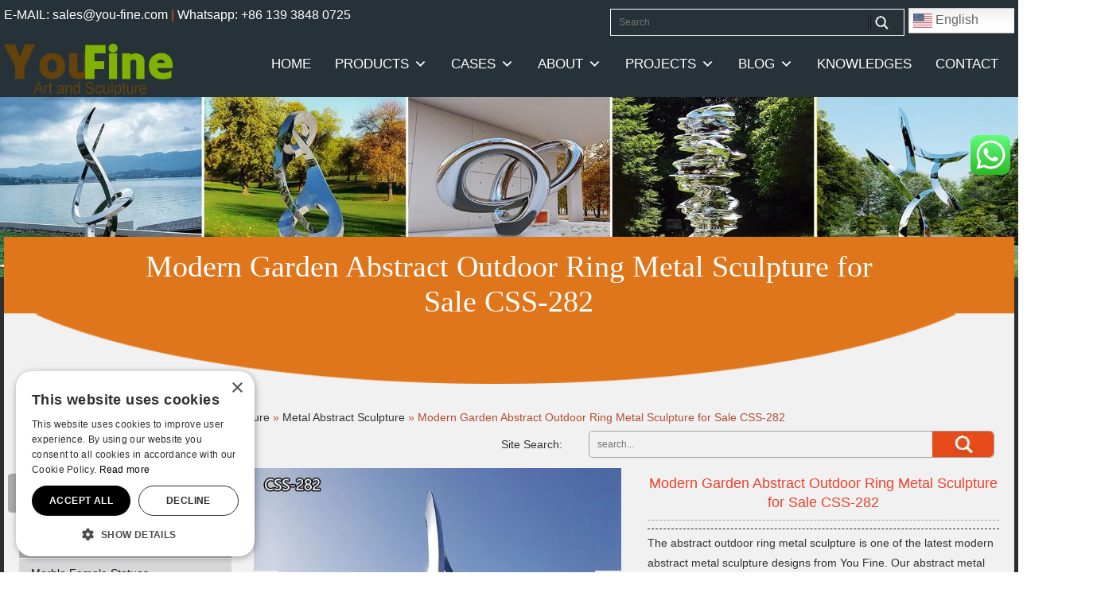

--- FILE ---
content_type: text/html; charset=UTF-8
request_url: https://www.cnstatue.com/modern-garden-abstract-outdoor-ring-metal-sculpture-for-sale-css-282.html
body_size: 72418
content:
<!DOCTYPE html> <html lang="en-US"> <head><script>if(navigator.userAgent.match(/MSIE|Internet Explorer/i)||navigator.userAgent.match(/Trident\/7\..*?rv:11/i)){let e=document.location.href;if(!e.match(/[?&]nonitro/)){if(e.indexOf("?")==-1){if(e.indexOf("#")==-1){document.location.href=e+"?nonitro=1"}else{document.location.href=e.replace("#","?nonitro=1#")}}else{if(e.indexOf("#")==-1){document.location.href=e+"&nonitro=1"}else{document.location.href=e.replace("#","&nonitro=1#")}}}}</script><link rel="preconnect" href="https://sdk.51.la" /><link rel="preconnect" href="https://www.googletagmanager.com" /><link rel="preconnect" href="https://platform-api.sharethis.com" /><link rel="preconnect" href="https://cdn-cpoco.nitrocdn.com" /><meta charset="UTF-8" /><meta name="viewport" content="width=device-width, initial-scale=1" /><title>Modern Garden Abstract Outdoor Ring Metal Sculpture for Sale CSS-282 </title><meta name="keywords" content="stainless steel ring sculpture,modern art sculptures for sale" /><meta name="description" content="The abstract outdoor ring metal sculpture is one of the latest modern abstract metal sculpture designs from You Fine. Our abstract metal sculpture could plac..." /><meta property="og:locale" content="en_US" /><meta property="og:type" content="article" /><meta property="og:url" content="https://www.cnstatue.com/modern-garden-abstract-outdoor-ring-metal-sculpture-for-sale-css-282.html" /><meta property="og:site_name" content="YouFine Sculpture" /><meta property="og:title" content="Modern Garden Abstract Outdoor Ring Metal Sculpture for Sale CSS-282 - YouFine Sculpture" /><meta property="og:description" content="The abstract outdoor ring metal sculpture is one of the latest modern abstract metal sculpture designs from You Fine. Our abstract metal sculpture could place in any outdoor place. For example, the garden in your home, the manor. Or hotel gardens, central squares, city streets, public parks, etc. ,Item No: CSS-282,Size: Life Size or Customized,Insurance: Cover All Risks,Material: 304/316 Stainless Steel,Surface Treatment: Polishing,Note: We could take orders according to photos or drawing from you.,Service Life: More than 50 Years,Application: In Front Of Buildings, Park, Square, Street, Garden,," /><meta property="og:image" content="https://www.cnstatue.com/wp-content/uploads/2021/02/Garden-Abstract-Outdoor-Ring-Metal-Sculpture-for-Sale.jpg" /><meta property="og:image:width" content="600" /><meta property="og:image:height" content="600" /><meta name="twitter:card" content="summary_large_image" /><meta name="twitter:description" content="The abstract outdoor ring metal sculpture is one of the latest modern abstract metal sculpture designs from You Fine. Our abstract metal sculpture could place in any outdoor place. For example, the garden in your home, the manor. Or hotel gardens, central squares, city streets, public parks, etc. ,Item No: CSS-282,Size: Life Size or Customized,Insurance: Cover All Risks,Material: 304/316 Stainless Steel,Surface Treatment: Polishing,Note: We could take orders according to photos or drawing from you.,Service Life: More than 50 Years,Application: In Front Of Buildings, Park, Square, Street, Garden,," /><meta name="twitter:title" content="Modern Garden Abstract Outdoor Ring Metal Sculpture for Sale CSS-282 - YouFine Sculpture" /><meta name="twitter:image" content="https://www.cnstatue.com/wp-content/uploads/2021/02/Garden-Abstract-Outdoor-Ring-Metal-Sculpture-for-Sale.jpg" /><meta name="uri-translation" content="on" /><meta name="generator" content="NitroPack" /><link href="https://cdn-cpoco.nitrocdn.com/tULlXHbPhGEWZxjaPaXQirQiEfCfDEJV/assets/static/optimized/rev-ec3256a/www.cnstatue.com/externalFontFace/nitro-min-noimport-a13b3a265b4c0b9c917989a67397035d-stylesheet.css" rel="preload" as="style" onload="this.onload=null; this.rel='stylesheet'; this.setAttribute('onload', this.getAttribute('nitropack-onload') + '; this.setAttribute(\'onload\', \'\');'); this.dispatchEvent(new Event('load'));" /><noscript><link rel="stylesheet" type="text/css" href="https://cdn-cpoco.nitrocdn.com/tULlXHbPhGEWZxjaPaXQirQiEfCfDEJV/assets/static/optimized/rev-ec3256a/www.cnstatue.com/externalFontFace/nitro-min-noimport-a13b3a265b4c0b9c917989a67397035d-stylesheet.css" /></noscript><script>var NPSH,NitroScrollHelper;NPSH=NitroScrollHelper=function(){let e=null;const o=window.sessionStorage.getItem("nitroScrollPos");function t(){let e=JSON.parse(window.sessionStorage.getItem("nitroScrollPos"))||{};if(typeof e!=="object"){e={}}e[document.URL]=window.scrollY;window.sessionStorage.setItem("nitroScrollPos",JSON.stringify(e))}window.addEventListener("scroll",function(){if(e!==null){clearTimeout(e)}e=setTimeout(t,200)},{passive:true});let r={};r.getScrollPos=()=>{if(!o){return 0}const e=JSON.parse(o);return e[document.URL]||0};r.isScrolled=()=>{return r.getScrollPos()>document.documentElement.clientHeight*.5};return r}();</script><script>(function(){var a=false;var e=document.documentElement.classList;var i=navigator.userAgent.toLowerCase();var n=["android","iphone","ipad"];var r=n.length;var o;var d=null;for(var t=0;t<r;t++){o=n[t];if(i.indexOf(o)>-1)d=o;if(e.contains(o)){a=true;e.remove(o)}}if(a&&d){e.add(d);if(d=="iphone"||d=="ipad"){e.add("ios")}}})();</script><script>(function(e){var t=e.prototype;t.after||(t.after=function(){var e,t=arguments,n=t.length,r=0,i=this,a=i.parentNode,o=Node,c=String,u=document;if(a!==null){while(r<n){(e=t[r])instanceof o?(i=i.nextSibling)!==null?a.insertBefore(e,i):a.appendChild(e):a.appendChild(u.createTextNode(c(e)));++r}}})})(Element);var NPh,NitroPackHelper;NPh=NitroPackHelper=function(){var e=document.write;var t=requestAnimationFrame||mozRequestAnimationFrame||webkitRequestAnimationFrame||msRequestAnimationFrame;var n=function(e){setTimeout(e,0)};var r=function(e){var t=e.innerHTML;try{var n=URL.createObjectURL(new Blob([t.replace(/^(?:<!--)?(.*?)(?:-->)?$/gm,"$1")],{type:"text/javascript"}))}catch(e){var n="data:text/javascript;base64,"+btoa(t.replace(/^(?:<!--)?(.*?)(?:-->)?$/gm,"$1"))}return n};var i=function(e,t){if(!e.src){var i=r(e);if(i!==false){e.src=i;e.innerHTML=""}}if(t){n(function(e,t){return function(){e.after(t)}}(t,e))}else{n(function(e){return function(){document.head.appendChild(e)}}(e))}};return{documentWrite:function(t,n){if(t&&t.hasAttribute("nitro-exclude")){return e.call(document,n)}var r=null;if(t.documentWriteContainer){r=t.documentWriteContainer}else{r=document.createElement("span");t.documentWriteContainer=r}var a=null;if(t){if(t.hasAttribute("data-nitro-for-id")){a=document.querySelector('template[data-nitro-marker-id="'+t.getAttribute("data-nitro-for-id")+'"]')}else{a=t}}r.innerHTML+=n;console.log("Injecting document.write");if(a){a.parentNode.insertBefore(r,a)}else{document.body.appendChild(r)}var o=document.createElement("span");o.innerHTML=n;var c=o.querySelectorAll("script");if(c.length){c.forEach(function(e){var t=e.getAttributeNames();var n=document.createElement("script");t.forEach(function(t){n.setAttribute(t,e.getAttribute(t))});n.async=false;if(!e.src&&e.textContent){n.textContent=e.textContent}i(n,a)})}console.log("Injected document.write")},TrustLogo:function(e,t){var n=document.getElementById(e);var r=document.createElement("img");r.src=t;n.parentNode.insertBefore(r,n)},documentReadyState:"loading",ogReadyState:document.readyState,startedScriptLoading:false,loadScriptDelayed:function(e,t,n){setTimeout(function(){var t=t||null;if(typeof e==="script"){var n=document.createElement("script");n.src=e;i(n,t)}else{i(e,t)}},t)}}}();document.write=function(e){NPh.documentWrite(document.currentScript,e)};document.writeln=function(e){NPh.documentWrite(document.currentScript,e+"\n")};window.addEventListener("load",function(){document.querySelectorAll("[nitro-delay-ms]").forEach(function(e){var t=document.createElement("template");t.setAttribute("type","nitro-dynamic-marker");e.after(t);e.remove();e.type="text/javascript";NPh.loadScriptDelayed(e,parseInt(e.getAttribute("nitro-delay-ms")),t)})});</script><style id="nitro-fonts">@font-face{font-family:dashicons;src:url("https://cdn-cpoco.nitrocdn.com/tULlXHbPhGEWZxjaPaXQirQiEfCfDEJV/assets/static/source/rev-ec3256a/www.cnstatue.com/wp-includes/fonts/ec20eecceba3036bcc96ba94a2291794.dashicons.eot");src:url("https://cdn-cpoco.nitrocdn.com/tULlXHbPhGEWZxjaPaXQirQiEfCfDEJV/assets/static/source/rev-ec3256a/www.cnstatue.com/wp-includes/fonts/ec20eecceba3036bcc96ba94a2291794.dashicons.ttf") format("truetype");font-weight:400;font-style:normal}@font-face{font-family:impactregular;src:url("https://cdn-cpoco.nitrocdn.com/tULlXHbPhGEWZxjaPaXQirQiEfCfDEJV/assets/static/source/rev-ec3256a/www.cnstatue.com/wp-content/themes/yf/fonts/impact-webfont.eot");src:url("https://cdn-cpoco.nitrocdn.com/tULlXHbPhGEWZxjaPaXQirQiEfCfDEJV/assets/static/source/rev-ec3256a/www.cnstatue.com/wp-content/themes/yf/fonts/impact-webfont.woff2") format("woff2");font-weight:400;font-style:normal}@font-face{font-family:eicons;src:url("https://cdn-cpoco.nitrocdn.com/tULlXHbPhGEWZxjaPaXQirQiEfCfDEJV/assets/static/source/rev-ec3256a/www.cnstatue.com/wp-content/plugins/elementor/assets/lib/eicons/fonts/bf262719458c9bd14976911cf02e09eb.eicons.eot");src:url("https://cdn-cpoco.nitrocdn.com/tULlXHbPhGEWZxjaPaXQirQiEfCfDEJV/assets/static/source/rev-ec3256a/www.cnstatue.com/wp-content/plugins/elementor/assets/lib/eicons/fonts/bf262719458c9bd14976911cf02e09eb.eicons.woff2") format("woff2");font-weight:400;font-style:normal}@font-face{font-family:"Roboto";font-style:italic;font-weight:100;font-stretch:100%;src:url("https://cdn-cpoco.nitrocdn.com/tULlXHbPhGEWZxjaPaXQirQiEfCfDEJV/assets/static/source/rev-ec3256a/fonts.gstatic.com/s/roboto/v49/KFO5CnqEu92Fr1Mu53ZEC9_Vu3r1gIhOszmkC3kaSTbQWt4N.woff2") format("woff2");unicode-range:U+0460-052F,U+1C80-1C8A,U+20B4,U+2DE0-2DFF,U+A640-A69F,U+FE2E-FE2F}@font-face{font-family:"Roboto";font-style:italic;font-weight:100;font-stretch:100%;src:url("https://cdn-cpoco.nitrocdn.com/tULlXHbPhGEWZxjaPaXQirQiEfCfDEJV/assets/static/source/rev-ec3256a/fonts.gstatic.com/s/roboto/v49/KFO5CnqEu92Fr1Mu53ZEC9_Vu3r1gIhOszmkAnkaSTbQWt4N.woff2") format("woff2");unicode-range:U+0301,U+0400-045F,U+0490-0491,U+04B0-04B1,U+2116}@font-face{font-family:"Roboto";font-style:italic;font-weight:100;font-stretch:100%;src:url("https://cdn-cpoco.nitrocdn.com/tULlXHbPhGEWZxjaPaXQirQiEfCfDEJV/assets/static/source/rev-ec3256a/fonts.gstatic.com/s/roboto/v49/KFO5CnqEu92Fr1Mu53ZEC9_Vu3r1gIhOszmkCnkaSTbQWt4N.woff2") format("woff2");unicode-range:U+1F00-1FFF}@font-face{font-family:"Roboto";font-style:italic;font-weight:100;font-stretch:100%;src:url("https://cdn-cpoco.nitrocdn.com/tULlXHbPhGEWZxjaPaXQirQiEfCfDEJV/assets/static/source/rev-ec3256a/fonts.gstatic.com/s/roboto/v49/KFO5CnqEu92Fr1Mu53ZEC9_Vu3r1gIhOszmkBXkaSTbQWt4N.woff2") format("woff2");unicode-range:U+0370-0377,U+037A-037F,U+0384-038A,U+038C,U+038E-03A1,U+03A3-03FF}@font-face{font-family:"Roboto";font-style:italic;font-weight:100;font-stretch:100%;src:url("https://cdn-cpoco.nitrocdn.com/tULlXHbPhGEWZxjaPaXQirQiEfCfDEJV/assets/static/source/rev-ec3256a/fonts.gstatic.com/s/roboto/v49/KFO5CnqEu92Fr1Mu53ZEC9_Vu3r1gIhOszmkenkaSTbQWt4N.woff2") format("woff2");unicode-range:U+0302-0303,U+0305,U+0307-0308,U+0310,U+0312,U+0315,U+031A,U+0326-0327,U+032C,U+032F-0330,U+0332-0333,U+0338,U+033A,U+0346,U+034D,U+0391-03A1,U+03A3-03A9,U+03B1-03C9,U+03D1,U+03D5-03D6,U+03F0-03F1,U+03F4-03F5,U+2016-2017,U+2034-2038,U+203C,U+2040,U+2043,U+2047,U+2050,U+2057,U+205F,U+2070-2071,U+2074-208E,U+2090-209C,U+20D0-20DC,U+20E1,U+20E5-20EF,U+2100-2112,U+2114-2115,U+2117-2121,U+2123-214F,U+2190,U+2192,U+2194-21AE,U+21B0-21E5,U+21F1-21F2,U+21F4-2211,U+2213-2214,U+2216-22FF,U+2308-230B,U+2310,U+2319,U+231C-2321,U+2336-237A,U+237C,U+2395,U+239B-23B7,U+23D0,U+23DC-23E1,U+2474-2475,U+25AF,U+25B3,U+25B7,U+25BD,U+25C1,U+25CA,U+25CC,U+25FB,U+266D-266F,U+27C0-27FF,U+2900-2AFF,U+2B0E-2B11,U+2B30-2B4C,U+2BFE,U+3030,U+FF5B,U+FF5D,U+1D400-1D7FF,U+1EE00-1EEFF}@font-face{font-family:"Roboto";font-style:italic;font-weight:100;font-stretch:100%;src:url("https://cdn-cpoco.nitrocdn.com/tULlXHbPhGEWZxjaPaXQirQiEfCfDEJV/assets/static/source/rev-ec3256a/fonts.gstatic.com/s/roboto/v49/KFO5CnqEu92Fr1Mu53ZEC9_Vu3r1gIhOszmkaHkaSTbQWt4N.woff2") format("woff2");unicode-range:U+0001-000C,U+000E-001F,U+007F-009F,U+20DD-20E0,U+20E2-20E4,U+2150-218F,U+2190,U+2192,U+2194-2199,U+21AF,U+21E6-21F0,U+21F3,U+2218-2219,U+2299,U+22C4-22C6,U+2300-243F,U+2440-244A,U+2460-24FF,U+25A0-27BF,U+2800-28FF,U+2921-2922,U+2981,U+29BF,U+29EB,U+2B00-2BFF,U+4DC0-4DFF,U+FFF9-FFFB,U+10140-1018E,U+10190-1019C,U+101A0,U+101D0-101FD,U+102E0-102FB,U+10E60-10E7E,U+1D2C0-1D2D3,U+1D2E0-1D37F,U+1F000-1F0FF,U+1F100-1F1AD,U+1F1E6-1F1FF,U+1F30D-1F30F,U+1F315,U+1F31C,U+1F31E,U+1F320-1F32C,U+1F336,U+1F378,U+1F37D,U+1F382,U+1F393-1F39F,U+1F3A7-1F3A8,U+1F3AC-1F3AF,U+1F3C2,U+1F3C4-1F3C6,U+1F3CA-1F3CE,U+1F3D4-1F3E0,U+1F3ED,U+1F3F1-1F3F3,U+1F3F5-1F3F7,U+1F408,U+1F415,U+1F41F,U+1F426,U+1F43F,U+1F441-1F442,U+1F444,U+1F446-1F449,U+1F44C-1F44E,U+1F453,U+1F46A,U+1F47D,U+1F4A3,U+1F4B0,U+1F4B3,U+1F4B9,U+1F4BB,U+1F4BF,U+1F4C8-1F4CB,U+1F4D6,U+1F4DA,U+1F4DF,U+1F4E3-1F4E6,U+1F4EA-1F4ED,U+1F4F7,U+1F4F9-1F4FB,U+1F4FD-1F4FE,U+1F503,U+1F507-1F50B,U+1F50D,U+1F512-1F513,U+1F53E-1F54A,U+1F54F-1F5FA,U+1F610,U+1F650-1F67F,U+1F687,U+1F68D,U+1F691,U+1F694,U+1F698,U+1F6AD,U+1F6B2,U+1F6B9-1F6BA,U+1F6BC,U+1F6C6-1F6CF,U+1F6D3-1F6D7,U+1F6E0-1F6EA,U+1F6F0-1F6F3,U+1F6F7-1F6FC,U+1F700-1F7FF,U+1F800-1F80B,U+1F810-1F847,U+1F850-1F859,U+1F860-1F887,U+1F890-1F8AD,U+1F8B0-1F8BB,U+1F8C0-1F8C1,U+1F900-1F90B,U+1F93B,U+1F946,U+1F984,U+1F996,U+1F9E9,U+1FA00-1FA6F,U+1FA70-1FA7C,U+1FA80-1FA89,U+1FA8F-1FAC6,U+1FACE-1FADC,U+1FADF-1FAE9,U+1FAF0-1FAF8,U+1FB00-1FBFF}@font-face{font-family:"Roboto";font-style:italic;font-weight:100;font-stretch:100%;src:url("https://cdn-cpoco.nitrocdn.com/tULlXHbPhGEWZxjaPaXQirQiEfCfDEJV/assets/static/source/rev-ec3256a/fonts.gstatic.com/s/roboto/v49/KFO5CnqEu92Fr1Mu53ZEC9_Vu3r1gIhOszmkCXkaSTbQWt4N.woff2") format("woff2");unicode-range:U+0102-0103,U+0110-0111,U+0128-0129,U+0168-0169,U+01A0-01A1,U+01AF-01B0,U+0300-0301,U+0303-0304,U+0308-0309,U+0323,U+0329,U+1EA0-1EF9,U+20AB}@font-face{font-family:"Roboto";font-style:italic;font-weight:100;font-stretch:100%;src:url("https://cdn-cpoco.nitrocdn.com/tULlXHbPhGEWZxjaPaXQirQiEfCfDEJV/assets/static/source/rev-ec3256a/fonts.gstatic.com/s/roboto/v49/KFO5CnqEu92Fr1Mu53ZEC9_Vu3r1gIhOszmkCHkaSTbQWt4N.woff2") format("woff2");unicode-range:U+0100-02BA,U+02BD-02C5,U+02C7-02CC,U+02CE-02D7,U+02DD-02FF,U+0304,U+0308,U+0329,U+1D00-1DBF,U+1E00-1E9F,U+1EF2-1EFF,U+2020,U+20A0-20AB,U+20AD-20C0,U+2113,U+2C60-2C7F,U+A720-A7FF}@font-face{font-family:"Roboto";font-style:italic;font-weight:100;font-stretch:100%;src:url("https://cdn-cpoco.nitrocdn.com/tULlXHbPhGEWZxjaPaXQirQiEfCfDEJV/assets/static/source/rev-ec3256a/fonts.gstatic.com/s/roboto/v49/KFO5CnqEu92Fr1Mu53ZEC9_Vu3r1gIhOszmkBnkaSTbQWg.woff2") format("woff2");unicode-range:U+0000-00FF,U+0131,U+0152-0153,U+02BB-02BC,U+02C6,U+02DA,U+02DC,U+0304,U+0308,U+0329,U+2000-206F,U+20AC,U+2122,U+2191,U+2193,U+2212,U+2215,U+FEFF,U+FFFD}@font-face{font-family:"Roboto";font-style:italic;font-weight:200;font-stretch:100%;src:url("https://cdn-cpoco.nitrocdn.com/tULlXHbPhGEWZxjaPaXQirQiEfCfDEJV/assets/static/source/rev-ec3256a/fonts.gstatic.com/s/roboto/v49/KFO5CnqEu92Fr1Mu53ZEC9_Vu3r1gIhOszmkC3kaSTbQWt4N.woff2") format("woff2");unicode-range:U+0460-052F,U+1C80-1C8A,U+20B4,U+2DE0-2DFF,U+A640-A69F,U+FE2E-FE2F}@font-face{font-family:"Roboto";font-style:italic;font-weight:200;font-stretch:100%;src:url("https://cdn-cpoco.nitrocdn.com/tULlXHbPhGEWZxjaPaXQirQiEfCfDEJV/assets/static/source/rev-ec3256a/fonts.gstatic.com/s/roboto/v49/KFO5CnqEu92Fr1Mu53ZEC9_Vu3r1gIhOszmkAnkaSTbQWt4N.woff2") format("woff2");unicode-range:U+0301,U+0400-045F,U+0490-0491,U+04B0-04B1,U+2116}@font-face{font-family:"Roboto";font-style:italic;font-weight:200;font-stretch:100%;src:url("https://cdn-cpoco.nitrocdn.com/tULlXHbPhGEWZxjaPaXQirQiEfCfDEJV/assets/static/source/rev-ec3256a/fonts.gstatic.com/s/roboto/v49/KFO5CnqEu92Fr1Mu53ZEC9_Vu3r1gIhOszmkCnkaSTbQWt4N.woff2") format("woff2");unicode-range:U+1F00-1FFF}@font-face{font-family:"Roboto";font-style:italic;font-weight:200;font-stretch:100%;src:url("https://cdn-cpoco.nitrocdn.com/tULlXHbPhGEWZxjaPaXQirQiEfCfDEJV/assets/static/source/rev-ec3256a/fonts.gstatic.com/s/roboto/v49/KFO5CnqEu92Fr1Mu53ZEC9_Vu3r1gIhOszmkBXkaSTbQWt4N.woff2") format("woff2");unicode-range:U+0370-0377,U+037A-037F,U+0384-038A,U+038C,U+038E-03A1,U+03A3-03FF}@font-face{font-family:"Roboto";font-style:italic;font-weight:200;font-stretch:100%;src:url("https://cdn-cpoco.nitrocdn.com/tULlXHbPhGEWZxjaPaXQirQiEfCfDEJV/assets/static/source/rev-ec3256a/fonts.gstatic.com/s/roboto/v49/KFO5CnqEu92Fr1Mu53ZEC9_Vu3r1gIhOszmkenkaSTbQWt4N.woff2") format("woff2");unicode-range:U+0302-0303,U+0305,U+0307-0308,U+0310,U+0312,U+0315,U+031A,U+0326-0327,U+032C,U+032F-0330,U+0332-0333,U+0338,U+033A,U+0346,U+034D,U+0391-03A1,U+03A3-03A9,U+03B1-03C9,U+03D1,U+03D5-03D6,U+03F0-03F1,U+03F4-03F5,U+2016-2017,U+2034-2038,U+203C,U+2040,U+2043,U+2047,U+2050,U+2057,U+205F,U+2070-2071,U+2074-208E,U+2090-209C,U+20D0-20DC,U+20E1,U+20E5-20EF,U+2100-2112,U+2114-2115,U+2117-2121,U+2123-214F,U+2190,U+2192,U+2194-21AE,U+21B0-21E5,U+21F1-21F2,U+21F4-2211,U+2213-2214,U+2216-22FF,U+2308-230B,U+2310,U+2319,U+231C-2321,U+2336-237A,U+237C,U+2395,U+239B-23B7,U+23D0,U+23DC-23E1,U+2474-2475,U+25AF,U+25B3,U+25B7,U+25BD,U+25C1,U+25CA,U+25CC,U+25FB,U+266D-266F,U+27C0-27FF,U+2900-2AFF,U+2B0E-2B11,U+2B30-2B4C,U+2BFE,U+3030,U+FF5B,U+FF5D,U+1D400-1D7FF,U+1EE00-1EEFF}@font-face{font-family:"Roboto";font-style:italic;font-weight:200;font-stretch:100%;src:url("https://cdn-cpoco.nitrocdn.com/tULlXHbPhGEWZxjaPaXQirQiEfCfDEJV/assets/static/source/rev-ec3256a/fonts.gstatic.com/s/roboto/v49/KFO5CnqEu92Fr1Mu53ZEC9_Vu3r1gIhOszmkaHkaSTbQWt4N.woff2") format("woff2");unicode-range:U+0001-000C,U+000E-001F,U+007F-009F,U+20DD-20E0,U+20E2-20E4,U+2150-218F,U+2190,U+2192,U+2194-2199,U+21AF,U+21E6-21F0,U+21F3,U+2218-2219,U+2299,U+22C4-22C6,U+2300-243F,U+2440-244A,U+2460-24FF,U+25A0-27BF,U+2800-28FF,U+2921-2922,U+2981,U+29BF,U+29EB,U+2B00-2BFF,U+4DC0-4DFF,U+FFF9-FFFB,U+10140-1018E,U+10190-1019C,U+101A0,U+101D0-101FD,U+102E0-102FB,U+10E60-10E7E,U+1D2C0-1D2D3,U+1D2E0-1D37F,U+1F000-1F0FF,U+1F100-1F1AD,U+1F1E6-1F1FF,U+1F30D-1F30F,U+1F315,U+1F31C,U+1F31E,U+1F320-1F32C,U+1F336,U+1F378,U+1F37D,U+1F382,U+1F393-1F39F,U+1F3A7-1F3A8,U+1F3AC-1F3AF,U+1F3C2,U+1F3C4-1F3C6,U+1F3CA-1F3CE,U+1F3D4-1F3E0,U+1F3ED,U+1F3F1-1F3F3,U+1F3F5-1F3F7,U+1F408,U+1F415,U+1F41F,U+1F426,U+1F43F,U+1F441-1F442,U+1F444,U+1F446-1F449,U+1F44C-1F44E,U+1F453,U+1F46A,U+1F47D,U+1F4A3,U+1F4B0,U+1F4B3,U+1F4B9,U+1F4BB,U+1F4BF,U+1F4C8-1F4CB,U+1F4D6,U+1F4DA,U+1F4DF,U+1F4E3-1F4E6,U+1F4EA-1F4ED,U+1F4F7,U+1F4F9-1F4FB,U+1F4FD-1F4FE,U+1F503,U+1F507-1F50B,U+1F50D,U+1F512-1F513,U+1F53E-1F54A,U+1F54F-1F5FA,U+1F610,U+1F650-1F67F,U+1F687,U+1F68D,U+1F691,U+1F694,U+1F698,U+1F6AD,U+1F6B2,U+1F6B9-1F6BA,U+1F6BC,U+1F6C6-1F6CF,U+1F6D3-1F6D7,U+1F6E0-1F6EA,U+1F6F0-1F6F3,U+1F6F7-1F6FC,U+1F700-1F7FF,U+1F800-1F80B,U+1F810-1F847,U+1F850-1F859,U+1F860-1F887,U+1F890-1F8AD,U+1F8B0-1F8BB,U+1F8C0-1F8C1,U+1F900-1F90B,U+1F93B,U+1F946,U+1F984,U+1F996,U+1F9E9,U+1FA00-1FA6F,U+1FA70-1FA7C,U+1FA80-1FA89,U+1FA8F-1FAC6,U+1FACE-1FADC,U+1FADF-1FAE9,U+1FAF0-1FAF8,U+1FB00-1FBFF}@font-face{font-family:"Roboto";font-style:italic;font-weight:200;font-stretch:100%;src:url("https://cdn-cpoco.nitrocdn.com/tULlXHbPhGEWZxjaPaXQirQiEfCfDEJV/assets/static/source/rev-ec3256a/fonts.gstatic.com/s/roboto/v49/KFO5CnqEu92Fr1Mu53ZEC9_Vu3r1gIhOszmkCXkaSTbQWt4N.woff2") format("woff2");unicode-range:U+0102-0103,U+0110-0111,U+0128-0129,U+0168-0169,U+01A0-01A1,U+01AF-01B0,U+0300-0301,U+0303-0304,U+0308-0309,U+0323,U+0329,U+1EA0-1EF9,U+20AB}@font-face{font-family:"Roboto";font-style:italic;font-weight:200;font-stretch:100%;src:url("https://cdn-cpoco.nitrocdn.com/tULlXHbPhGEWZxjaPaXQirQiEfCfDEJV/assets/static/source/rev-ec3256a/fonts.gstatic.com/s/roboto/v49/KFO5CnqEu92Fr1Mu53ZEC9_Vu3r1gIhOszmkCHkaSTbQWt4N.woff2") format("woff2");unicode-range:U+0100-02BA,U+02BD-02C5,U+02C7-02CC,U+02CE-02D7,U+02DD-02FF,U+0304,U+0308,U+0329,U+1D00-1DBF,U+1E00-1E9F,U+1EF2-1EFF,U+2020,U+20A0-20AB,U+20AD-20C0,U+2113,U+2C60-2C7F,U+A720-A7FF}@font-face{font-family:"Roboto";font-style:italic;font-weight:200;font-stretch:100%;src:url("https://cdn-cpoco.nitrocdn.com/tULlXHbPhGEWZxjaPaXQirQiEfCfDEJV/assets/static/source/rev-ec3256a/fonts.gstatic.com/s/roboto/v49/KFO5CnqEu92Fr1Mu53ZEC9_Vu3r1gIhOszmkBnkaSTbQWg.woff2") format("woff2");unicode-range:U+0000-00FF,U+0131,U+0152-0153,U+02BB-02BC,U+02C6,U+02DA,U+02DC,U+0304,U+0308,U+0329,U+2000-206F,U+20AC,U+2122,U+2191,U+2193,U+2212,U+2215,U+FEFF,U+FFFD}@font-face{font-family:"Roboto";font-style:italic;font-weight:300;font-stretch:100%;src:url("https://cdn-cpoco.nitrocdn.com/tULlXHbPhGEWZxjaPaXQirQiEfCfDEJV/assets/static/source/rev-ec3256a/fonts.gstatic.com/s/roboto/v49/KFO5CnqEu92Fr1Mu53ZEC9_Vu3r1gIhOszmkC3kaSTbQWt4N.woff2") format("woff2");unicode-range:U+0460-052F,U+1C80-1C8A,U+20B4,U+2DE0-2DFF,U+A640-A69F,U+FE2E-FE2F}@font-face{font-family:"Roboto";font-style:italic;font-weight:300;font-stretch:100%;src:url("https://cdn-cpoco.nitrocdn.com/tULlXHbPhGEWZxjaPaXQirQiEfCfDEJV/assets/static/source/rev-ec3256a/fonts.gstatic.com/s/roboto/v49/KFO5CnqEu92Fr1Mu53ZEC9_Vu3r1gIhOszmkAnkaSTbQWt4N.woff2") format("woff2");unicode-range:U+0301,U+0400-045F,U+0490-0491,U+04B0-04B1,U+2116}@font-face{font-family:"Roboto";font-style:italic;font-weight:300;font-stretch:100%;src:url("https://cdn-cpoco.nitrocdn.com/tULlXHbPhGEWZxjaPaXQirQiEfCfDEJV/assets/static/source/rev-ec3256a/fonts.gstatic.com/s/roboto/v49/KFO5CnqEu92Fr1Mu53ZEC9_Vu3r1gIhOszmkCnkaSTbQWt4N.woff2") format("woff2");unicode-range:U+1F00-1FFF}@font-face{font-family:"Roboto";font-style:italic;font-weight:300;font-stretch:100%;src:url("https://cdn-cpoco.nitrocdn.com/tULlXHbPhGEWZxjaPaXQirQiEfCfDEJV/assets/static/source/rev-ec3256a/fonts.gstatic.com/s/roboto/v49/KFO5CnqEu92Fr1Mu53ZEC9_Vu3r1gIhOszmkBXkaSTbQWt4N.woff2") format("woff2");unicode-range:U+0370-0377,U+037A-037F,U+0384-038A,U+038C,U+038E-03A1,U+03A3-03FF}@font-face{font-family:"Roboto";font-style:italic;font-weight:300;font-stretch:100%;src:url("https://cdn-cpoco.nitrocdn.com/tULlXHbPhGEWZxjaPaXQirQiEfCfDEJV/assets/static/source/rev-ec3256a/fonts.gstatic.com/s/roboto/v49/KFO5CnqEu92Fr1Mu53ZEC9_Vu3r1gIhOszmkenkaSTbQWt4N.woff2") format("woff2");unicode-range:U+0302-0303,U+0305,U+0307-0308,U+0310,U+0312,U+0315,U+031A,U+0326-0327,U+032C,U+032F-0330,U+0332-0333,U+0338,U+033A,U+0346,U+034D,U+0391-03A1,U+03A3-03A9,U+03B1-03C9,U+03D1,U+03D5-03D6,U+03F0-03F1,U+03F4-03F5,U+2016-2017,U+2034-2038,U+203C,U+2040,U+2043,U+2047,U+2050,U+2057,U+205F,U+2070-2071,U+2074-208E,U+2090-209C,U+20D0-20DC,U+20E1,U+20E5-20EF,U+2100-2112,U+2114-2115,U+2117-2121,U+2123-214F,U+2190,U+2192,U+2194-21AE,U+21B0-21E5,U+21F1-21F2,U+21F4-2211,U+2213-2214,U+2216-22FF,U+2308-230B,U+2310,U+2319,U+231C-2321,U+2336-237A,U+237C,U+2395,U+239B-23B7,U+23D0,U+23DC-23E1,U+2474-2475,U+25AF,U+25B3,U+25B7,U+25BD,U+25C1,U+25CA,U+25CC,U+25FB,U+266D-266F,U+27C0-27FF,U+2900-2AFF,U+2B0E-2B11,U+2B30-2B4C,U+2BFE,U+3030,U+FF5B,U+FF5D,U+1D400-1D7FF,U+1EE00-1EEFF}@font-face{font-family:"Roboto";font-style:italic;font-weight:300;font-stretch:100%;src:url("https://cdn-cpoco.nitrocdn.com/tULlXHbPhGEWZxjaPaXQirQiEfCfDEJV/assets/static/source/rev-ec3256a/fonts.gstatic.com/s/roboto/v49/KFO5CnqEu92Fr1Mu53ZEC9_Vu3r1gIhOszmkaHkaSTbQWt4N.woff2") format("woff2");unicode-range:U+0001-000C,U+000E-001F,U+007F-009F,U+20DD-20E0,U+20E2-20E4,U+2150-218F,U+2190,U+2192,U+2194-2199,U+21AF,U+21E6-21F0,U+21F3,U+2218-2219,U+2299,U+22C4-22C6,U+2300-243F,U+2440-244A,U+2460-24FF,U+25A0-27BF,U+2800-28FF,U+2921-2922,U+2981,U+29BF,U+29EB,U+2B00-2BFF,U+4DC0-4DFF,U+FFF9-FFFB,U+10140-1018E,U+10190-1019C,U+101A0,U+101D0-101FD,U+102E0-102FB,U+10E60-10E7E,U+1D2C0-1D2D3,U+1D2E0-1D37F,U+1F000-1F0FF,U+1F100-1F1AD,U+1F1E6-1F1FF,U+1F30D-1F30F,U+1F315,U+1F31C,U+1F31E,U+1F320-1F32C,U+1F336,U+1F378,U+1F37D,U+1F382,U+1F393-1F39F,U+1F3A7-1F3A8,U+1F3AC-1F3AF,U+1F3C2,U+1F3C4-1F3C6,U+1F3CA-1F3CE,U+1F3D4-1F3E0,U+1F3ED,U+1F3F1-1F3F3,U+1F3F5-1F3F7,U+1F408,U+1F415,U+1F41F,U+1F426,U+1F43F,U+1F441-1F442,U+1F444,U+1F446-1F449,U+1F44C-1F44E,U+1F453,U+1F46A,U+1F47D,U+1F4A3,U+1F4B0,U+1F4B3,U+1F4B9,U+1F4BB,U+1F4BF,U+1F4C8-1F4CB,U+1F4D6,U+1F4DA,U+1F4DF,U+1F4E3-1F4E6,U+1F4EA-1F4ED,U+1F4F7,U+1F4F9-1F4FB,U+1F4FD-1F4FE,U+1F503,U+1F507-1F50B,U+1F50D,U+1F512-1F513,U+1F53E-1F54A,U+1F54F-1F5FA,U+1F610,U+1F650-1F67F,U+1F687,U+1F68D,U+1F691,U+1F694,U+1F698,U+1F6AD,U+1F6B2,U+1F6B9-1F6BA,U+1F6BC,U+1F6C6-1F6CF,U+1F6D3-1F6D7,U+1F6E0-1F6EA,U+1F6F0-1F6F3,U+1F6F7-1F6FC,U+1F700-1F7FF,U+1F800-1F80B,U+1F810-1F847,U+1F850-1F859,U+1F860-1F887,U+1F890-1F8AD,U+1F8B0-1F8BB,U+1F8C0-1F8C1,U+1F900-1F90B,U+1F93B,U+1F946,U+1F984,U+1F996,U+1F9E9,U+1FA00-1FA6F,U+1FA70-1FA7C,U+1FA80-1FA89,U+1FA8F-1FAC6,U+1FACE-1FADC,U+1FADF-1FAE9,U+1FAF0-1FAF8,U+1FB00-1FBFF}@font-face{font-family:"Roboto";font-style:italic;font-weight:300;font-stretch:100%;src:url("https://cdn-cpoco.nitrocdn.com/tULlXHbPhGEWZxjaPaXQirQiEfCfDEJV/assets/static/source/rev-ec3256a/fonts.gstatic.com/s/roboto/v49/KFO5CnqEu92Fr1Mu53ZEC9_Vu3r1gIhOszmkCXkaSTbQWt4N.woff2") format("woff2");unicode-range:U+0102-0103,U+0110-0111,U+0128-0129,U+0168-0169,U+01A0-01A1,U+01AF-01B0,U+0300-0301,U+0303-0304,U+0308-0309,U+0323,U+0329,U+1EA0-1EF9,U+20AB}@font-face{font-family:"Roboto";font-style:italic;font-weight:300;font-stretch:100%;src:url("https://cdn-cpoco.nitrocdn.com/tULlXHbPhGEWZxjaPaXQirQiEfCfDEJV/assets/static/source/rev-ec3256a/fonts.gstatic.com/s/roboto/v49/KFO5CnqEu92Fr1Mu53ZEC9_Vu3r1gIhOszmkCHkaSTbQWt4N.woff2") format("woff2");unicode-range:U+0100-02BA,U+02BD-02C5,U+02C7-02CC,U+02CE-02D7,U+02DD-02FF,U+0304,U+0308,U+0329,U+1D00-1DBF,U+1E00-1E9F,U+1EF2-1EFF,U+2020,U+20A0-20AB,U+20AD-20C0,U+2113,U+2C60-2C7F,U+A720-A7FF}@font-face{font-family:"Roboto";font-style:italic;font-weight:300;font-stretch:100%;src:url("https://cdn-cpoco.nitrocdn.com/tULlXHbPhGEWZxjaPaXQirQiEfCfDEJV/assets/static/source/rev-ec3256a/fonts.gstatic.com/s/roboto/v49/KFO5CnqEu92Fr1Mu53ZEC9_Vu3r1gIhOszmkBnkaSTbQWg.woff2") format("woff2");unicode-range:U+0000-00FF,U+0131,U+0152-0153,U+02BB-02BC,U+02C6,U+02DA,U+02DC,U+0304,U+0308,U+0329,U+2000-206F,U+20AC,U+2122,U+2191,U+2193,U+2212,U+2215,U+FEFF,U+FFFD}@font-face{font-family:"Roboto";font-style:italic;font-weight:400;font-stretch:100%;src:url("https://cdn-cpoco.nitrocdn.com/tULlXHbPhGEWZxjaPaXQirQiEfCfDEJV/assets/static/source/rev-ec3256a/fonts.gstatic.com/s/roboto/v49/KFO5CnqEu92Fr1Mu53ZEC9_Vu3r1gIhOszmkC3kaSTbQWt4N.woff2") format("woff2");unicode-range:U+0460-052F,U+1C80-1C8A,U+20B4,U+2DE0-2DFF,U+A640-A69F,U+FE2E-FE2F}@font-face{font-family:"Roboto";font-style:italic;font-weight:400;font-stretch:100%;src:url("https://cdn-cpoco.nitrocdn.com/tULlXHbPhGEWZxjaPaXQirQiEfCfDEJV/assets/static/source/rev-ec3256a/fonts.gstatic.com/s/roboto/v49/KFO5CnqEu92Fr1Mu53ZEC9_Vu3r1gIhOszmkAnkaSTbQWt4N.woff2") format("woff2");unicode-range:U+0301,U+0400-045F,U+0490-0491,U+04B0-04B1,U+2116}@font-face{font-family:"Roboto";font-style:italic;font-weight:400;font-stretch:100%;src:url("https://cdn-cpoco.nitrocdn.com/tULlXHbPhGEWZxjaPaXQirQiEfCfDEJV/assets/static/source/rev-ec3256a/fonts.gstatic.com/s/roboto/v49/KFO5CnqEu92Fr1Mu53ZEC9_Vu3r1gIhOszmkCnkaSTbQWt4N.woff2") format("woff2");unicode-range:U+1F00-1FFF}@font-face{font-family:"Roboto";font-style:italic;font-weight:400;font-stretch:100%;src:url("https://cdn-cpoco.nitrocdn.com/tULlXHbPhGEWZxjaPaXQirQiEfCfDEJV/assets/static/source/rev-ec3256a/fonts.gstatic.com/s/roboto/v49/KFO5CnqEu92Fr1Mu53ZEC9_Vu3r1gIhOszmkBXkaSTbQWt4N.woff2") format("woff2");unicode-range:U+0370-0377,U+037A-037F,U+0384-038A,U+038C,U+038E-03A1,U+03A3-03FF}@font-face{font-family:"Roboto";font-style:italic;font-weight:400;font-stretch:100%;src:url("https://cdn-cpoco.nitrocdn.com/tULlXHbPhGEWZxjaPaXQirQiEfCfDEJV/assets/static/source/rev-ec3256a/fonts.gstatic.com/s/roboto/v49/KFO5CnqEu92Fr1Mu53ZEC9_Vu3r1gIhOszmkenkaSTbQWt4N.woff2") format("woff2");unicode-range:U+0302-0303,U+0305,U+0307-0308,U+0310,U+0312,U+0315,U+031A,U+0326-0327,U+032C,U+032F-0330,U+0332-0333,U+0338,U+033A,U+0346,U+034D,U+0391-03A1,U+03A3-03A9,U+03B1-03C9,U+03D1,U+03D5-03D6,U+03F0-03F1,U+03F4-03F5,U+2016-2017,U+2034-2038,U+203C,U+2040,U+2043,U+2047,U+2050,U+2057,U+205F,U+2070-2071,U+2074-208E,U+2090-209C,U+20D0-20DC,U+20E1,U+20E5-20EF,U+2100-2112,U+2114-2115,U+2117-2121,U+2123-214F,U+2190,U+2192,U+2194-21AE,U+21B0-21E5,U+21F1-21F2,U+21F4-2211,U+2213-2214,U+2216-22FF,U+2308-230B,U+2310,U+2319,U+231C-2321,U+2336-237A,U+237C,U+2395,U+239B-23B7,U+23D0,U+23DC-23E1,U+2474-2475,U+25AF,U+25B3,U+25B7,U+25BD,U+25C1,U+25CA,U+25CC,U+25FB,U+266D-266F,U+27C0-27FF,U+2900-2AFF,U+2B0E-2B11,U+2B30-2B4C,U+2BFE,U+3030,U+FF5B,U+FF5D,U+1D400-1D7FF,U+1EE00-1EEFF}@font-face{font-family:"Roboto";font-style:italic;font-weight:400;font-stretch:100%;src:url("https://cdn-cpoco.nitrocdn.com/tULlXHbPhGEWZxjaPaXQirQiEfCfDEJV/assets/static/source/rev-ec3256a/fonts.gstatic.com/s/roboto/v49/KFO5CnqEu92Fr1Mu53ZEC9_Vu3r1gIhOszmkaHkaSTbQWt4N.woff2") format("woff2");unicode-range:U+0001-000C,U+000E-001F,U+007F-009F,U+20DD-20E0,U+20E2-20E4,U+2150-218F,U+2190,U+2192,U+2194-2199,U+21AF,U+21E6-21F0,U+21F3,U+2218-2219,U+2299,U+22C4-22C6,U+2300-243F,U+2440-244A,U+2460-24FF,U+25A0-27BF,U+2800-28FF,U+2921-2922,U+2981,U+29BF,U+29EB,U+2B00-2BFF,U+4DC0-4DFF,U+FFF9-FFFB,U+10140-1018E,U+10190-1019C,U+101A0,U+101D0-101FD,U+102E0-102FB,U+10E60-10E7E,U+1D2C0-1D2D3,U+1D2E0-1D37F,U+1F000-1F0FF,U+1F100-1F1AD,U+1F1E6-1F1FF,U+1F30D-1F30F,U+1F315,U+1F31C,U+1F31E,U+1F320-1F32C,U+1F336,U+1F378,U+1F37D,U+1F382,U+1F393-1F39F,U+1F3A7-1F3A8,U+1F3AC-1F3AF,U+1F3C2,U+1F3C4-1F3C6,U+1F3CA-1F3CE,U+1F3D4-1F3E0,U+1F3ED,U+1F3F1-1F3F3,U+1F3F5-1F3F7,U+1F408,U+1F415,U+1F41F,U+1F426,U+1F43F,U+1F441-1F442,U+1F444,U+1F446-1F449,U+1F44C-1F44E,U+1F453,U+1F46A,U+1F47D,U+1F4A3,U+1F4B0,U+1F4B3,U+1F4B9,U+1F4BB,U+1F4BF,U+1F4C8-1F4CB,U+1F4D6,U+1F4DA,U+1F4DF,U+1F4E3-1F4E6,U+1F4EA-1F4ED,U+1F4F7,U+1F4F9-1F4FB,U+1F4FD-1F4FE,U+1F503,U+1F507-1F50B,U+1F50D,U+1F512-1F513,U+1F53E-1F54A,U+1F54F-1F5FA,U+1F610,U+1F650-1F67F,U+1F687,U+1F68D,U+1F691,U+1F694,U+1F698,U+1F6AD,U+1F6B2,U+1F6B9-1F6BA,U+1F6BC,U+1F6C6-1F6CF,U+1F6D3-1F6D7,U+1F6E0-1F6EA,U+1F6F0-1F6F3,U+1F6F7-1F6FC,U+1F700-1F7FF,U+1F800-1F80B,U+1F810-1F847,U+1F850-1F859,U+1F860-1F887,U+1F890-1F8AD,U+1F8B0-1F8BB,U+1F8C0-1F8C1,U+1F900-1F90B,U+1F93B,U+1F946,U+1F984,U+1F996,U+1F9E9,U+1FA00-1FA6F,U+1FA70-1FA7C,U+1FA80-1FA89,U+1FA8F-1FAC6,U+1FACE-1FADC,U+1FADF-1FAE9,U+1FAF0-1FAF8,U+1FB00-1FBFF}@font-face{font-family:"Roboto";font-style:italic;font-weight:400;font-stretch:100%;src:url("https://cdn-cpoco.nitrocdn.com/tULlXHbPhGEWZxjaPaXQirQiEfCfDEJV/assets/static/source/rev-ec3256a/fonts.gstatic.com/s/roboto/v49/KFO5CnqEu92Fr1Mu53ZEC9_Vu3r1gIhOszmkCXkaSTbQWt4N.woff2") format("woff2");unicode-range:U+0102-0103,U+0110-0111,U+0128-0129,U+0168-0169,U+01A0-01A1,U+01AF-01B0,U+0300-0301,U+0303-0304,U+0308-0309,U+0323,U+0329,U+1EA0-1EF9,U+20AB}@font-face{font-family:"Roboto";font-style:italic;font-weight:400;font-stretch:100%;src:url("https://cdn-cpoco.nitrocdn.com/tULlXHbPhGEWZxjaPaXQirQiEfCfDEJV/assets/static/source/rev-ec3256a/fonts.gstatic.com/s/roboto/v49/KFO5CnqEu92Fr1Mu53ZEC9_Vu3r1gIhOszmkCHkaSTbQWt4N.woff2") format("woff2");unicode-range:U+0100-02BA,U+02BD-02C5,U+02C7-02CC,U+02CE-02D7,U+02DD-02FF,U+0304,U+0308,U+0329,U+1D00-1DBF,U+1E00-1E9F,U+1EF2-1EFF,U+2020,U+20A0-20AB,U+20AD-20C0,U+2113,U+2C60-2C7F,U+A720-A7FF}@font-face{font-family:"Roboto";font-style:italic;font-weight:400;font-stretch:100%;src:url("https://cdn-cpoco.nitrocdn.com/tULlXHbPhGEWZxjaPaXQirQiEfCfDEJV/assets/static/source/rev-ec3256a/fonts.gstatic.com/s/roboto/v49/KFO5CnqEu92Fr1Mu53ZEC9_Vu3r1gIhOszmkBnkaSTbQWg.woff2") format("woff2");unicode-range:U+0000-00FF,U+0131,U+0152-0153,U+02BB-02BC,U+02C6,U+02DA,U+02DC,U+0304,U+0308,U+0329,U+2000-206F,U+20AC,U+2122,U+2191,U+2193,U+2212,U+2215,U+FEFF,U+FFFD}@font-face{font-family:"Roboto";font-style:italic;font-weight:500;font-stretch:100%;src:url("https://cdn-cpoco.nitrocdn.com/tULlXHbPhGEWZxjaPaXQirQiEfCfDEJV/assets/static/source/rev-ec3256a/fonts.gstatic.com/s/roboto/v49/KFO5CnqEu92Fr1Mu53ZEC9_Vu3r1gIhOszmkC3kaSTbQWt4N.woff2") format("woff2");unicode-range:U+0460-052F,U+1C80-1C8A,U+20B4,U+2DE0-2DFF,U+A640-A69F,U+FE2E-FE2F}@font-face{font-family:"Roboto";font-style:italic;font-weight:500;font-stretch:100%;src:url("https://cdn-cpoco.nitrocdn.com/tULlXHbPhGEWZxjaPaXQirQiEfCfDEJV/assets/static/source/rev-ec3256a/fonts.gstatic.com/s/roboto/v49/KFO5CnqEu92Fr1Mu53ZEC9_Vu3r1gIhOszmkAnkaSTbQWt4N.woff2") format("woff2");unicode-range:U+0301,U+0400-045F,U+0490-0491,U+04B0-04B1,U+2116}@font-face{font-family:"Roboto";font-style:italic;font-weight:500;font-stretch:100%;src:url("https://cdn-cpoco.nitrocdn.com/tULlXHbPhGEWZxjaPaXQirQiEfCfDEJV/assets/static/source/rev-ec3256a/fonts.gstatic.com/s/roboto/v49/KFO5CnqEu92Fr1Mu53ZEC9_Vu3r1gIhOszmkCnkaSTbQWt4N.woff2") format("woff2");unicode-range:U+1F00-1FFF}@font-face{font-family:"Roboto";font-style:italic;font-weight:500;font-stretch:100%;src:url("https://cdn-cpoco.nitrocdn.com/tULlXHbPhGEWZxjaPaXQirQiEfCfDEJV/assets/static/source/rev-ec3256a/fonts.gstatic.com/s/roboto/v49/KFO5CnqEu92Fr1Mu53ZEC9_Vu3r1gIhOszmkBXkaSTbQWt4N.woff2") format("woff2");unicode-range:U+0370-0377,U+037A-037F,U+0384-038A,U+038C,U+038E-03A1,U+03A3-03FF}@font-face{font-family:"Roboto";font-style:italic;font-weight:500;font-stretch:100%;src:url("https://cdn-cpoco.nitrocdn.com/tULlXHbPhGEWZxjaPaXQirQiEfCfDEJV/assets/static/source/rev-ec3256a/fonts.gstatic.com/s/roboto/v49/KFO5CnqEu92Fr1Mu53ZEC9_Vu3r1gIhOszmkenkaSTbQWt4N.woff2") format("woff2");unicode-range:U+0302-0303,U+0305,U+0307-0308,U+0310,U+0312,U+0315,U+031A,U+0326-0327,U+032C,U+032F-0330,U+0332-0333,U+0338,U+033A,U+0346,U+034D,U+0391-03A1,U+03A3-03A9,U+03B1-03C9,U+03D1,U+03D5-03D6,U+03F0-03F1,U+03F4-03F5,U+2016-2017,U+2034-2038,U+203C,U+2040,U+2043,U+2047,U+2050,U+2057,U+205F,U+2070-2071,U+2074-208E,U+2090-209C,U+20D0-20DC,U+20E1,U+20E5-20EF,U+2100-2112,U+2114-2115,U+2117-2121,U+2123-214F,U+2190,U+2192,U+2194-21AE,U+21B0-21E5,U+21F1-21F2,U+21F4-2211,U+2213-2214,U+2216-22FF,U+2308-230B,U+2310,U+2319,U+231C-2321,U+2336-237A,U+237C,U+2395,U+239B-23B7,U+23D0,U+23DC-23E1,U+2474-2475,U+25AF,U+25B3,U+25B7,U+25BD,U+25C1,U+25CA,U+25CC,U+25FB,U+266D-266F,U+27C0-27FF,U+2900-2AFF,U+2B0E-2B11,U+2B30-2B4C,U+2BFE,U+3030,U+FF5B,U+FF5D,U+1D400-1D7FF,U+1EE00-1EEFF}@font-face{font-family:"Roboto";font-style:italic;font-weight:500;font-stretch:100%;src:url("https://cdn-cpoco.nitrocdn.com/tULlXHbPhGEWZxjaPaXQirQiEfCfDEJV/assets/static/source/rev-ec3256a/fonts.gstatic.com/s/roboto/v49/KFO5CnqEu92Fr1Mu53ZEC9_Vu3r1gIhOszmkaHkaSTbQWt4N.woff2") format("woff2");unicode-range:U+0001-000C,U+000E-001F,U+007F-009F,U+20DD-20E0,U+20E2-20E4,U+2150-218F,U+2190,U+2192,U+2194-2199,U+21AF,U+21E6-21F0,U+21F3,U+2218-2219,U+2299,U+22C4-22C6,U+2300-243F,U+2440-244A,U+2460-24FF,U+25A0-27BF,U+2800-28FF,U+2921-2922,U+2981,U+29BF,U+29EB,U+2B00-2BFF,U+4DC0-4DFF,U+FFF9-FFFB,U+10140-1018E,U+10190-1019C,U+101A0,U+101D0-101FD,U+102E0-102FB,U+10E60-10E7E,U+1D2C0-1D2D3,U+1D2E0-1D37F,U+1F000-1F0FF,U+1F100-1F1AD,U+1F1E6-1F1FF,U+1F30D-1F30F,U+1F315,U+1F31C,U+1F31E,U+1F320-1F32C,U+1F336,U+1F378,U+1F37D,U+1F382,U+1F393-1F39F,U+1F3A7-1F3A8,U+1F3AC-1F3AF,U+1F3C2,U+1F3C4-1F3C6,U+1F3CA-1F3CE,U+1F3D4-1F3E0,U+1F3ED,U+1F3F1-1F3F3,U+1F3F5-1F3F7,U+1F408,U+1F415,U+1F41F,U+1F426,U+1F43F,U+1F441-1F442,U+1F444,U+1F446-1F449,U+1F44C-1F44E,U+1F453,U+1F46A,U+1F47D,U+1F4A3,U+1F4B0,U+1F4B3,U+1F4B9,U+1F4BB,U+1F4BF,U+1F4C8-1F4CB,U+1F4D6,U+1F4DA,U+1F4DF,U+1F4E3-1F4E6,U+1F4EA-1F4ED,U+1F4F7,U+1F4F9-1F4FB,U+1F4FD-1F4FE,U+1F503,U+1F507-1F50B,U+1F50D,U+1F512-1F513,U+1F53E-1F54A,U+1F54F-1F5FA,U+1F610,U+1F650-1F67F,U+1F687,U+1F68D,U+1F691,U+1F694,U+1F698,U+1F6AD,U+1F6B2,U+1F6B9-1F6BA,U+1F6BC,U+1F6C6-1F6CF,U+1F6D3-1F6D7,U+1F6E0-1F6EA,U+1F6F0-1F6F3,U+1F6F7-1F6FC,U+1F700-1F7FF,U+1F800-1F80B,U+1F810-1F847,U+1F850-1F859,U+1F860-1F887,U+1F890-1F8AD,U+1F8B0-1F8BB,U+1F8C0-1F8C1,U+1F900-1F90B,U+1F93B,U+1F946,U+1F984,U+1F996,U+1F9E9,U+1FA00-1FA6F,U+1FA70-1FA7C,U+1FA80-1FA89,U+1FA8F-1FAC6,U+1FACE-1FADC,U+1FADF-1FAE9,U+1FAF0-1FAF8,U+1FB00-1FBFF}@font-face{font-family:"Roboto";font-style:italic;font-weight:500;font-stretch:100%;src:url("https://cdn-cpoco.nitrocdn.com/tULlXHbPhGEWZxjaPaXQirQiEfCfDEJV/assets/static/source/rev-ec3256a/fonts.gstatic.com/s/roboto/v49/KFO5CnqEu92Fr1Mu53ZEC9_Vu3r1gIhOszmkCXkaSTbQWt4N.woff2") format("woff2");unicode-range:U+0102-0103,U+0110-0111,U+0128-0129,U+0168-0169,U+01A0-01A1,U+01AF-01B0,U+0300-0301,U+0303-0304,U+0308-0309,U+0323,U+0329,U+1EA0-1EF9,U+20AB}@font-face{font-family:"Roboto";font-style:italic;font-weight:500;font-stretch:100%;src:url("https://cdn-cpoco.nitrocdn.com/tULlXHbPhGEWZxjaPaXQirQiEfCfDEJV/assets/static/source/rev-ec3256a/fonts.gstatic.com/s/roboto/v49/KFO5CnqEu92Fr1Mu53ZEC9_Vu3r1gIhOszmkCHkaSTbQWt4N.woff2") format("woff2");unicode-range:U+0100-02BA,U+02BD-02C5,U+02C7-02CC,U+02CE-02D7,U+02DD-02FF,U+0304,U+0308,U+0329,U+1D00-1DBF,U+1E00-1E9F,U+1EF2-1EFF,U+2020,U+20A0-20AB,U+20AD-20C0,U+2113,U+2C60-2C7F,U+A720-A7FF}@font-face{font-family:"Roboto";font-style:italic;font-weight:500;font-stretch:100%;src:url("https://cdn-cpoco.nitrocdn.com/tULlXHbPhGEWZxjaPaXQirQiEfCfDEJV/assets/static/source/rev-ec3256a/fonts.gstatic.com/s/roboto/v49/KFO5CnqEu92Fr1Mu53ZEC9_Vu3r1gIhOszmkBnkaSTbQWg.woff2") format("woff2");unicode-range:U+0000-00FF,U+0131,U+0152-0153,U+02BB-02BC,U+02C6,U+02DA,U+02DC,U+0304,U+0308,U+0329,U+2000-206F,U+20AC,U+2122,U+2191,U+2193,U+2212,U+2215,U+FEFF,U+FFFD}@font-face{font-family:"Roboto";font-style:italic;font-weight:600;font-stretch:100%;src:url("https://cdn-cpoco.nitrocdn.com/tULlXHbPhGEWZxjaPaXQirQiEfCfDEJV/assets/static/source/rev-ec3256a/fonts.gstatic.com/s/roboto/v49/KFO5CnqEu92Fr1Mu53ZEC9_Vu3r1gIhOszmkC3kaSTbQWt4N.woff2") format("woff2");unicode-range:U+0460-052F,U+1C80-1C8A,U+20B4,U+2DE0-2DFF,U+A640-A69F,U+FE2E-FE2F}@font-face{font-family:"Roboto";font-style:italic;font-weight:600;font-stretch:100%;src:url("https://cdn-cpoco.nitrocdn.com/tULlXHbPhGEWZxjaPaXQirQiEfCfDEJV/assets/static/source/rev-ec3256a/fonts.gstatic.com/s/roboto/v49/KFO5CnqEu92Fr1Mu53ZEC9_Vu3r1gIhOszmkAnkaSTbQWt4N.woff2") format("woff2");unicode-range:U+0301,U+0400-045F,U+0490-0491,U+04B0-04B1,U+2116}@font-face{font-family:"Roboto";font-style:italic;font-weight:600;font-stretch:100%;src:url("https://cdn-cpoco.nitrocdn.com/tULlXHbPhGEWZxjaPaXQirQiEfCfDEJV/assets/static/source/rev-ec3256a/fonts.gstatic.com/s/roboto/v49/KFO5CnqEu92Fr1Mu53ZEC9_Vu3r1gIhOszmkCnkaSTbQWt4N.woff2") format("woff2");unicode-range:U+1F00-1FFF}@font-face{font-family:"Roboto";font-style:italic;font-weight:600;font-stretch:100%;src:url("https://cdn-cpoco.nitrocdn.com/tULlXHbPhGEWZxjaPaXQirQiEfCfDEJV/assets/static/source/rev-ec3256a/fonts.gstatic.com/s/roboto/v49/KFO5CnqEu92Fr1Mu53ZEC9_Vu3r1gIhOszmkBXkaSTbQWt4N.woff2") format("woff2");unicode-range:U+0370-0377,U+037A-037F,U+0384-038A,U+038C,U+038E-03A1,U+03A3-03FF}@font-face{font-family:"Roboto";font-style:italic;font-weight:600;font-stretch:100%;src:url("https://cdn-cpoco.nitrocdn.com/tULlXHbPhGEWZxjaPaXQirQiEfCfDEJV/assets/static/source/rev-ec3256a/fonts.gstatic.com/s/roboto/v49/KFO5CnqEu92Fr1Mu53ZEC9_Vu3r1gIhOszmkenkaSTbQWt4N.woff2") format("woff2");unicode-range:U+0302-0303,U+0305,U+0307-0308,U+0310,U+0312,U+0315,U+031A,U+0326-0327,U+032C,U+032F-0330,U+0332-0333,U+0338,U+033A,U+0346,U+034D,U+0391-03A1,U+03A3-03A9,U+03B1-03C9,U+03D1,U+03D5-03D6,U+03F0-03F1,U+03F4-03F5,U+2016-2017,U+2034-2038,U+203C,U+2040,U+2043,U+2047,U+2050,U+2057,U+205F,U+2070-2071,U+2074-208E,U+2090-209C,U+20D0-20DC,U+20E1,U+20E5-20EF,U+2100-2112,U+2114-2115,U+2117-2121,U+2123-214F,U+2190,U+2192,U+2194-21AE,U+21B0-21E5,U+21F1-21F2,U+21F4-2211,U+2213-2214,U+2216-22FF,U+2308-230B,U+2310,U+2319,U+231C-2321,U+2336-237A,U+237C,U+2395,U+239B-23B7,U+23D0,U+23DC-23E1,U+2474-2475,U+25AF,U+25B3,U+25B7,U+25BD,U+25C1,U+25CA,U+25CC,U+25FB,U+266D-266F,U+27C0-27FF,U+2900-2AFF,U+2B0E-2B11,U+2B30-2B4C,U+2BFE,U+3030,U+FF5B,U+FF5D,U+1D400-1D7FF,U+1EE00-1EEFF}@font-face{font-family:"Roboto";font-style:italic;font-weight:600;font-stretch:100%;src:url("https://cdn-cpoco.nitrocdn.com/tULlXHbPhGEWZxjaPaXQirQiEfCfDEJV/assets/static/source/rev-ec3256a/fonts.gstatic.com/s/roboto/v49/KFO5CnqEu92Fr1Mu53ZEC9_Vu3r1gIhOszmkaHkaSTbQWt4N.woff2") format("woff2");unicode-range:U+0001-000C,U+000E-001F,U+007F-009F,U+20DD-20E0,U+20E2-20E4,U+2150-218F,U+2190,U+2192,U+2194-2199,U+21AF,U+21E6-21F0,U+21F3,U+2218-2219,U+2299,U+22C4-22C6,U+2300-243F,U+2440-244A,U+2460-24FF,U+25A0-27BF,U+2800-28FF,U+2921-2922,U+2981,U+29BF,U+29EB,U+2B00-2BFF,U+4DC0-4DFF,U+FFF9-FFFB,U+10140-1018E,U+10190-1019C,U+101A0,U+101D0-101FD,U+102E0-102FB,U+10E60-10E7E,U+1D2C0-1D2D3,U+1D2E0-1D37F,U+1F000-1F0FF,U+1F100-1F1AD,U+1F1E6-1F1FF,U+1F30D-1F30F,U+1F315,U+1F31C,U+1F31E,U+1F320-1F32C,U+1F336,U+1F378,U+1F37D,U+1F382,U+1F393-1F39F,U+1F3A7-1F3A8,U+1F3AC-1F3AF,U+1F3C2,U+1F3C4-1F3C6,U+1F3CA-1F3CE,U+1F3D4-1F3E0,U+1F3ED,U+1F3F1-1F3F3,U+1F3F5-1F3F7,U+1F408,U+1F415,U+1F41F,U+1F426,U+1F43F,U+1F441-1F442,U+1F444,U+1F446-1F449,U+1F44C-1F44E,U+1F453,U+1F46A,U+1F47D,U+1F4A3,U+1F4B0,U+1F4B3,U+1F4B9,U+1F4BB,U+1F4BF,U+1F4C8-1F4CB,U+1F4D6,U+1F4DA,U+1F4DF,U+1F4E3-1F4E6,U+1F4EA-1F4ED,U+1F4F7,U+1F4F9-1F4FB,U+1F4FD-1F4FE,U+1F503,U+1F507-1F50B,U+1F50D,U+1F512-1F513,U+1F53E-1F54A,U+1F54F-1F5FA,U+1F610,U+1F650-1F67F,U+1F687,U+1F68D,U+1F691,U+1F694,U+1F698,U+1F6AD,U+1F6B2,U+1F6B9-1F6BA,U+1F6BC,U+1F6C6-1F6CF,U+1F6D3-1F6D7,U+1F6E0-1F6EA,U+1F6F0-1F6F3,U+1F6F7-1F6FC,U+1F700-1F7FF,U+1F800-1F80B,U+1F810-1F847,U+1F850-1F859,U+1F860-1F887,U+1F890-1F8AD,U+1F8B0-1F8BB,U+1F8C0-1F8C1,U+1F900-1F90B,U+1F93B,U+1F946,U+1F984,U+1F996,U+1F9E9,U+1FA00-1FA6F,U+1FA70-1FA7C,U+1FA80-1FA89,U+1FA8F-1FAC6,U+1FACE-1FADC,U+1FADF-1FAE9,U+1FAF0-1FAF8,U+1FB00-1FBFF}@font-face{font-family:"Roboto";font-style:italic;font-weight:600;font-stretch:100%;src:url("https://cdn-cpoco.nitrocdn.com/tULlXHbPhGEWZxjaPaXQirQiEfCfDEJV/assets/static/source/rev-ec3256a/fonts.gstatic.com/s/roboto/v49/KFO5CnqEu92Fr1Mu53ZEC9_Vu3r1gIhOszmkCXkaSTbQWt4N.woff2") format("woff2");unicode-range:U+0102-0103,U+0110-0111,U+0128-0129,U+0168-0169,U+01A0-01A1,U+01AF-01B0,U+0300-0301,U+0303-0304,U+0308-0309,U+0323,U+0329,U+1EA0-1EF9,U+20AB}@font-face{font-family:"Roboto";font-style:italic;font-weight:600;font-stretch:100%;src:url("https://cdn-cpoco.nitrocdn.com/tULlXHbPhGEWZxjaPaXQirQiEfCfDEJV/assets/static/source/rev-ec3256a/fonts.gstatic.com/s/roboto/v49/KFO5CnqEu92Fr1Mu53ZEC9_Vu3r1gIhOszmkCHkaSTbQWt4N.woff2") format("woff2");unicode-range:U+0100-02BA,U+02BD-02C5,U+02C7-02CC,U+02CE-02D7,U+02DD-02FF,U+0304,U+0308,U+0329,U+1D00-1DBF,U+1E00-1E9F,U+1EF2-1EFF,U+2020,U+20A0-20AB,U+20AD-20C0,U+2113,U+2C60-2C7F,U+A720-A7FF}@font-face{font-family:"Roboto";font-style:italic;font-weight:600;font-stretch:100%;src:url("https://cdn-cpoco.nitrocdn.com/tULlXHbPhGEWZxjaPaXQirQiEfCfDEJV/assets/static/source/rev-ec3256a/fonts.gstatic.com/s/roboto/v49/KFO5CnqEu92Fr1Mu53ZEC9_Vu3r1gIhOszmkBnkaSTbQWg.woff2") format("woff2");unicode-range:U+0000-00FF,U+0131,U+0152-0153,U+02BB-02BC,U+02C6,U+02DA,U+02DC,U+0304,U+0308,U+0329,U+2000-206F,U+20AC,U+2122,U+2191,U+2193,U+2212,U+2215,U+FEFF,U+FFFD}@font-face{font-family:"Roboto";font-style:italic;font-weight:700;font-stretch:100%;src:url("https://cdn-cpoco.nitrocdn.com/tULlXHbPhGEWZxjaPaXQirQiEfCfDEJV/assets/static/source/rev-ec3256a/fonts.gstatic.com/s/roboto/v49/KFO5CnqEu92Fr1Mu53ZEC9_Vu3r1gIhOszmkC3kaSTbQWt4N.woff2") format("woff2");unicode-range:U+0460-052F,U+1C80-1C8A,U+20B4,U+2DE0-2DFF,U+A640-A69F,U+FE2E-FE2F}@font-face{font-family:"Roboto";font-style:italic;font-weight:700;font-stretch:100%;src:url("https://cdn-cpoco.nitrocdn.com/tULlXHbPhGEWZxjaPaXQirQiEfCfDEJV/assets/static/source/rev-ec3256a/fonts.gstatic.com/s/roboto/v49/KFO5CnqEu92Fr1Mu53ZEC9_Vu3r1gIhOszmkAnkaSTbQWt4N.woff2") format("woff2");unicode-range:U+0301,U+0400-045F,U+0490-0491,U+04B0-04B1,U+2116}@font-face{font-family:"Roboto";font-style:italic;font-weight:700;font-stretch:100%;src:url("https://cdn-cpoco.nitrocdn.com/tULlXHbPhGEWZxjaPaXQirQiEfCfDEJV/assets/static/source/rev-ec3256a/fonts.gstatic.com/s/roboto/v49/KFO5CnqEu92Fr1Mu53ZEC9_Vu3r1gIhOszmkCnkaSTbQWt4N.woff2") format("woff2");unicode-range:U+1F00-1FFF}@font-face{font-family:"Roboto";font-style:italic;font-weight:700;font-stretch:100%;src:url("https://cdn-cpoco.nitrocdn.com/tULlXHbPhGEWZxjaPaXQirQiEfCfDEJV/assets/static/source/rev-ec3256a/fonts.gstatic.com/s/roboto/v49/KFO5CnqEu92Fr1Mu53ZEC9_Vu3r1gIhOszmkBXkaSTbQWt4N.woff2") format("woff2");unicode-range:U+0370-0377,U+037A-037F,U+0384-038A,U+038C,U+038E-03A1,U+03A3-03FF}@font-face{font-family:"Roboto";font-style:italic;font-weight:700;font-stretch:100%;src:url("https://cdn-cpoco.nitrocdn.com/tULlXHbPhGEWZxjaPaXQirQiEfCfDEJV/assets/static/source/rev-ec3256a/fonts.gstatic.com/s/roboto/v49/KFO5CnqEu92Fr1Mu53ZEC9_Vu3r1gIhOszmkenkaSTbQWt4N.woff2") format("woff2");unicode-range:U+0302-0303,U+0305,U+0307-0308,U+0310,U+0312,U+0315,U+031A,U+0326-0327,U+032C,U+032F-0330,U+0332-0333,U+0338,U+033A,U+0346,U+034D,U+0391-03A1,U+03A3-03A9,U+03B1-03C9,U+03D1,U+03D5-03D6,U+03F0-03F1,U+03F4-03F5,U+2016-2017,U+2034-2038,U+203C,U+2040,U+2043,U+2047,U+2050,U+2057,U+205F,U+2070-2071,U+2074-208E,U+2090-209C,U+20D0-20DC,U+20E1,U+20E5-20EF,U+2100-2112,U+2114-2115,U+2117-2121,U+2123-214F,U+2190,U+2192,U+2194-21AE,U+21B0-21E5,U+21F1-21F2,U+21F4-2211,U+2213-2214,U+2216-22FF,U+2308-230B,U+2310,U+2319,U+231C-2321,U+2336-237A,U+237C,U+2395,U+239B-23B7,U+23D0,U+23DC-23E1,U+2474-2475,U+25AF,U+25B3,U+25B7,U+25BD,U+25C1,U+25CA,U+25CC,U+25FB,U+266D-266F,U+27C0-27FF,U+2900-2AFF,U+2B0E-2B11,U+2B30-2B4C,U+2BFE,U+3030,U+FF5B,U+FF5D,U+1D400-1D7FF,U+1EE00-1EEFF}@font-face{font-family:"Roboto";font-style:italic;font-weight:700;font-stretch:100%;src:url("https://cdn-cpoco.nitrocdn.com/tULlXHbPhGEWZxjaPaXQirQiEfCfDEJV/assets/static/source/rev-ec3256a/fonts.gstatic.com/s/roboto/v49/KFO5CnqEu92Fr1Mu53ZEC9_Vu3r1gIhOszmkaHkaSTbQWt4N.woff2") format("woff2");unicode-range:U+0001-000C,U+000E-001F,U+007F-009F,U+20DD-20E0,U+20E2-20E4,U+2150-218F,U+2190,U+2192,U+2194-2199,U+21AF,U+21E6-21F0,U+21F3,U+2218-2219,U+2299,U+22C4-22C6,U+2300-243F,U+2440-244A,U+2460-24FF,U+25A0-27BF,U+2800-28FF,U+2921-2922,U+2981,U+29BF,U+29EB,U+2B00-2BFF,U+4DC0-4DFF,U+FFF9-FFFB,U+10140-1018E,U+10190-1019C,U+101A0,U+101D0-101FD,U+102E0-102FB,U+10E60-10E7E,U+1D2C0-1D2D3,U+1D2E0-1D37F,U+1F000-1F0FF,U+1F100-1F1AD,U+1F1E6-1F1FF,U+1F30D-1F30F,U+1F315,U+1F31C,U+1F31E,U+1F320-1F32C,U+1F336,U+1F378,U+1F37D,U+1F382,U+1F393-1F39F,U+1F3A7-1F3A8,U+1F3AC-1F3AF,U+1F3C2,U+1F3C4-1F3C6,U+1F3CA-1F3CE,U+1F3D4-1F3E0,U+1F3ED,U+1F3F1-1F3F3,U+1F3F5-1F3F7,U+1F408,U+1F415,U+1F41F,U+1F426,U+1F43F,U+1F441-1F442,U+1F444,U+1F446-1F449,U+1F44C-1F44E,U+1F453,U+1F46A,U+1F47D,U+1F4A3,U+1F4B0,U+1F4B3,U+1F4B9,U+1F4BB,U+1F4BF,U+1F4C8-1F4CB,U+1F4D6,U+1F4DA,U+1F4DF,U+1F4E3-1F4E6,U+1F4EA-1F4ED,U+1F4F7,U+1F4F9-1F4FB,U+1F4FD-1F4FE,U+1F503,U+1F507-1F50B,U+1F50D,U+1F512-1F513,U+1F53E-1F54A,U+1F54F-1F5FA,U+1F610,U+1F650-1F67F,U+1F687,U+1F68D,U+1F691,U+1F694,U+1F698,U+1F6AD,U+1F6B2,U+1F6B9-1F6BA,U+1F6BC,U+1F6C6-1F6CF,U+1F6D3-1F6D7,U+1F6E0-1F6EA,U+1F6F0-1F6F3,U+1F6F7-1F6FC,U+1F700-1F7FF,U+1F800-1F80B,U+1F810-1F847,U+1F850-1F859,U+1F860-1F887,U+1F890-1F8AD,U+1F8B0-1F8BB,U+1F8C0-1F8C1,U+1F900-1F90B,U+1F93B,U+1F946,U+1F984,U+1F996,U+1F9E9,U+1FA00-1FA6F,U+1FA70-1FA7C,U+1FA80-1FA89,U+1FA8F-1FAC6,U+1FACE-1FADC,U+1FADF-1FAE9,U+1FAF0-1FAF8,U+1FB00-1FBFF}@font-face{font-family:"Roboto";font-style:italic;font-weight:700;font-stretch:100%;src:url("https://cdn-cpoco.nitrocdn.com/tULlXHbPhGEWZxjaPaXQirQiEfCfDEJV/assets/static/source/rev-ec3256a/fonts.gstatic.com/s/roboto/v49/KFO5CnqEu92Fr1Mu53ZEC9_Vu3r1gIhOszmkCXkaSTbQWt4N.woff2") format("woff2");unicode-range:U+0102-0103,U+0110-0111,U+0128-0129,U+0168-0169,U+01A0-01A1,U+01AF-01B0,U+0300-0301,U+0303-0304,U+0308-0309,U+0323,U+0329,U+1EA0-1EF9,U+20AB}@font-face{font-family:"Roboto";font-style:italic;font-weight:700;font-stretch:100%;src:url("https://cdn-cpoco.nitrocdn.com/tULlXHbPhGEWZxjaPaXQirQiEfCfDEJV/assets/static/source/rev-ec3256a/fonts.gstatic.com/s/roboto/v49/KFO5CnqEu92Fr1Mu53ZEC9_Vu3r1gIhOszmkCHkaSTbQWt4N.woff2") format("woff2");unicode-range:U+0100-02BA,U+02BD-02C5,U+02C7-02CC,U+02CE-02D7,U+02DD-02FF,U+0304,U+0308,U+0329,U+1D00-1DBF,U+1E00-1E9F,U+1EF2-1EFF,U+2020,U+20A0-20AB,U+20AD-20C0,U+2113,U+2C60-2C7F,U+A720-A7FF}@font-face{font-family:"Roboto";font-style:italic;font-weight:700;font-stretch:100%;src:url("https://cdn-cpoco.nitrocdn.com/tULlXHbPhGEWZxjaPaXQirQiEfCfDEJV/assets/static/source/rev-ec3256a/fonts.gstatic.com/s/roboto/v49/KFO5CnqEu92Fr1Mu53ZEC9_Vu3r1gIhOszmkBnkaSTbQWg.woff2") format("woff2");unicode-range:U+0000-00FF,U+0131,U+0152-0153,U+02BB-02BC,U+02C6,U+02DA,U+02DC,U+0304,U+0308,U+0329,U+2000-206F,U+20AC,U+2122,U+2191,U+2193,U+2212,U+2215,U+FEFF,U+FFFD}@font-face{font-family:"Roboto";font-style:italic;font-weight:800;font-stretch:100%;src:url("https://cdn-cpoco.nitrocdn.com/tULlXHbPhGEWZxjaPaXQirQiEfCfDEJV/assets/static/source/rev-ec3256a/fonts.gstatic.com/s/roboto/v49/KFO5CnqEu92Fr1Mu53ZEC9_Vu3r1gIhOszmkC3kaSTbQWt4N.woff2") format("woff2");unicode-range:U+0460-052F,U+1C80-1C8A,U+20B4,U+2DE0-2DFF,U+A640-A69F,U+FE2E-FE2F}@font-face{font-family:"Roboto";font-style:italic;font-weight:800;font-stretch:100%;src:url("https://cdn-cpoco.nitrocdn.com/tULlXHbPhGEWZxjaPaXQirQiEfCfDEJV/assets/static/source/rev-ec3256a/fonts.gstatic.com/s/roboto/v49/KFO5CnqEu92Fr1Mu53ZEC9_Vu3r1gIhOszmkAnkaSTbQWt4N.woff2") format("woff2");unicode-range:U+0301,U+0400-045F,U+0490-0491,U+04B0-04B1,U+2116}@font-face{font-family:"Roboto";font-style:italic;font-weight:800;font-stretch:100%;src:url("https://cdn-cpoco.nitrocdn.com/tULlXHbPhGEWZxjaPaXQirQiEfCfDEJV/assets/static/source/rev-ec3256a/fonts.gstatic.com/s/roboto/v49/KFO5CnqEu92Fr1Mu53ZEC9_Vu3r1gIhOszmkCnkaSTbQWt4N.woff2") format("woff2");unicode-range:U+1F00-1FFF}@font-face{font-family:"Roboto";font-style:italic;font-weight:800;font-stretch:100%;src:url("https://cdn-cpoco.nitrocdn.com/tULlXHbPhGEWZxjaPaXQirQiEfCfDEJV/assets/static/source/rev-ec3256a/fonts.gstatic.com/s/roboto/v49/KFO5CnqEu92Fr1Mu53ZEC9_Vu3r1gIhOszmkBXkaSTbQWt4N.woff2") format("woff2");unicode-range:U+0370-0377,U+037A-037F,U+0384-038A,U+038C,U+038E-03A1,U+03A3-03FF}@font-face{font-family:"Roboto";font-style:italic;font-weight:800;font-stretch:100%;src:url("https://cdn-cpoco.nitrocdn.com/tULlXHbPhGEWZxjaPaXQirQiEfCfDEJV/assets/static/source/rev-ec3256a/fonts.gstatic.com/s/roboto/v49/KFO5CnqEu92Fr1Mu53ZEC9_Vu3r1gIhOszmkenkaSTbQWt4N.woff2") format("woff2");unicode-range:U+0302-0303,U+0305,U+0307-0308,U+0310,U+0312,U+0315,U+031A,U+0326-0327,U+032C,U+032F-0330,U+0332-0333,U+0338,U+033A,U+0346,U+034D,U+0391-03A1,U+03A3-03A9,U+03B1-03C9,U+03D1,U+03D5-03D6,U+03F0-03F1,U+03F4-03F5,U+2016-2017,U+2034-2038,U+203C,U+2040,U+2043,U+2047,U+2050,U+2057,U+205F,U+2070-2071,U+2074-208E,U+2090-209C,U+20D0-20DC,U+20E1,U+20E5-20EF,U+2100-2112,U+2114-2115,U+2117-2121,U+2123-214F,U+2190,U+2192,U+2194-21AE,U+21B0-21E5,U+21F1-21F2,U+21F4-2211,U+2213-2214,U+2216-22FF,U+2308-230B,U+2310,U+2319,U+231C-2321,U+2336-237A,U+237C,U+2395,U+239B-23B7,U+23D0,U+23DC-23E1,U+2474-2475,U+25AF,U+25B3,U+25B7,U+25BD,U+25C1,U+25CA,U+25CC,U+25FB,U+266D-266F,U+27C0-27FF,U+2900-2AFF,U+2B0E-2B11,U+2B30-2B4C,U+2BFE,U+3030,U+FF5B,U+FF5D,U+1D400-1D7FF,U+1EE00-1EEFF}@font-face{font-family:"Roboto";font-style:italic;font-weight:800;font-stretch:100%;src:url("https://cdn-cpoco.nitrocdn.com/tULlXHbPhGEWZxjaPaXQirQiEfCfDEJV/assets/static/source/rev-ec3256a/fonts.gstatic.com/s/roboto/v49/KFO5CnqEu92Fr1Mu53ZEC9_Vu3r1gIhOszmkaHkaSTbQWt4N.woff2") format("woff2");unicode-range:U+0001-000C,U+000E-001F,U+007F-009F,U+20DD-20E0,U+20E2-20E4,U+2150-218F,U+2190,U+2192,U+2194-2199,U+21AF,U+21E6-21F0,U+21F3,U+2218-2219,U+2299,U+22C4-22C6,U+2300-243F,U+2440-244A,U+2460-24FF,U+25A0-27BF,U+2800-28FF,U+2921-2922,U+2981,U+29BF,U+29EB,U+2B00-2BFF,U+4DC0-4DFF,U+FFF9-FFFB,U+10140-1018E,U+10190-1019C,U+101A0,U+101D0-101FD,U+102E0-102FB,U+10E60-10E7E,U+1D2C0-1D2D3,U+1D2E0-1D37F,U+1F000-1F0FF,U+1F100-1F1AD,U+1F1E6-1F1FF,U+1F30D-1F30F,U+1F315,U+1F31C,U+1F31E,U+1F320-1F32C,U+1F336,U+1F378,U+1F37D,U+1F382,U+1F393-1F39F,U+1F3A7-1F3A8,U+1F3AC-1F3AF,U+1F3C2,U+1F3C4-1F3C6,U+1F3CA-1F3CE,U+1F3D4-1F3E0,U+1F3ED,U+1F3F1-1F3F3,U+1F3F5-1F3F7,U+1F408,U+1F415,U+1F41F,U+1F426,U+1F43F,U+1F441-1F442,U+1F444,U+1F446-1F449,U+1F44C-1F44E,U+1F453,U+1F46A,U+1F47D,U+1F4A3,U+1F4B0,U+1F4B3,U+1F4B9,U+1F4BB,U+1F4BF,U+1F4C8-1F4CB,U+1F4D6,U+1F4DA,U+1F4DF,U+1F4E3-1F4E6,U+1F4EA-1F4ED,U+1F4F7,U+1F4F9-1F4FB,U+1F4FD-1F4FE,U+1F503,U+1F507-1F50B,U+1F50D,U+1F512-1F513,U+1F53E-1F54A,U+1F54F-1F5FA,U+1F610,U+1F650-1F67F,U+1F687,U+1F68D,U+1F691,U+1F694,U+1F698,U+1F6AD,U+1F6B2,U+1F6B9-1F6BA,U+1F6BC,U+1F6C6-1F6CF,U+1F6D3-1F6D7,U+1F6E0-1F6EA,U+1F6F0-1F6F3,U+1F6F7-1F6FC,U+1F700-1F7FF,U+1F800-1F80B,U+1F810-1F847,U+1F850-1F859,U+1F860-1F887,U+1F890-1F8AD,U+1F8B0-1F8BB,U+1F8C0-1F8C1,U+1F900-1F90B,U+1F93B,U+1F946,U+1F984,U+1F996,U+1F9E9,U+1FA00-1FA6F,U+1FA70-1FA7C,U+1FA80-1FA89,U+1FA8F-1FAC6,U+1FACE-1FADC,U+1FADF-1FAE9,U+1FAF0-1FAF8,U+1FB00-1FBFF}@font-face{font-family:"Roboto";font-style:italic;font-weight:800;font-stretch:100%;src:url("https://cdn-cpoco.nitrocdn.com/tULlXHbPhGEWZxjaPaXQirQiEfCfDEJV/assets/static/source/rev-ec3256a/fonts.gstatic.com/s/roboto/v49/KFO5CnqEu92Fr1Mu53ZEC9_Vu3r1gIhOszmkCXkaSTbQWt4N.woff2") format("woff2");unicode-range:U+0102-0103,U+0110-0111,U+0128-0129,U+0168-0169,U+01A0-01A1,U+01AF-01B0,U+0300-0301,U+0303-0304,U+0308-0309,U+0323,U+0329,U+1EA0-1EF9,U+20AB}@font-face{font-family:"Roboto";font-style:italic;font-weight:800;font-stretch:100%;src:url("https://cdn-cpoco.nitrocdn.com/tULlXHbPhGEWZxjaPaXQirQiEfCfDEJV/assets/static/source/rev-ec3256a/fonts.gstatic.com/s/roboto/v49/KFO5CnqEu92Fr1Mu53ZEC9_Vu3r1gIhOszmkCHkaSTbQWt4N.woff2") format("woff2");unicode-range:U+0100-02BA,U+02BD-02C5,U+02C7-02CC,U+02CE-02D7,U+02DD-02FF,U+0304,U+0308,U+0329,U+1D00-1DBF,U+1E00-1E9F,U+1EF2-1EFF,U+2020,U+20A0-20AB,U+20AD-20C0,U+2113,U+2C60-2C7F,U+A720-A7FF}@font-face{font-family:"Roboto";font-style:italic;font-weight:800;font-stretch:100%;src:url("https://cdn-cpoco.nitrocdn.com/tULlXHbPhGEWZxjaPaXQirQiEfCfDEJV/assets/static/source/rev-ec3256a/fonts.gstatic.com/s/roboto/v49/KFO5CnqEu92Fr1Mu53ZEC9_Vu3r1gIhOszmkBnkaSTbQWg.woff2") format("woff2");unicode-range:U+0000-00FF,U+0131,U+0152-0153,U+02BB-02BC,U+02C6,U+02DA,U+02DC,U+0304,U+0308,U+0329,U+2000-206F,U+20AC,U+2122,U+2191,U+2193,U+2212,U+2215,U+FEFF,U+FFFD}@font-face{font-family:"Roboto";font-style:italic;font-weight:900;font-stretch:100%;src:url("https://cdn-cpoco.nitrocdn.com/tULlXHbPhGEWZxjaPaXQirQiEfCfDEJV/assets/static/source/rev-ec3256a/fonts.gstatic.com/s/roboto/v49/KFO5CnqEu92Fr1Mu53ZEC9_Vu3r1gIhOszmkC3kaSTbQWt4N.woff2") format("woff2");unicode-range:U+0460-052F,U+1C80-1C8A,U+20B4,U+2DE0-2DFF,U+A640-A69F,U+FE2E-FE2F}@font-face{font-family:"Roboto";font-style:italic;font-weight:900;font-stretch:100%;src:url("https://cdn-cpoco.nitrocdn.com/tULlXHbPhGEWZxjaPaXQirQiEfCfDEJV/assets/static/source/rev-ec3256a/fonts.gstatic.com/s/roboto/v49/KFO5CnqEu92Fr1Mu53ZEC9_Vu3r1gIhOszmkAnkaSTbQWt4N.woff2") format("woff2");unicode-range:U+0301,U+0400-045F,U+0490-0491,U+04B0-04B1,U+2116}@font-face{font-family:"Roboto";font-style:italic;font-weight:900;font-stretch:100%;src:url("https://cdn-cpoco.nitrocdn.com/tULlXHbPhGEWZxjaPaXQirQiEfCfDEJV/assets/static/source/rev-ec3256a/fonts.gstatic.com/s/roboto/v49/KFO5CnqEu92Fr1Mu53ZEC9_Vu3r1gIhOszmkCnkaSTbQWt4N.woff2") format("woff2");unicode-range:U+1F00-1FFF}@font-face{font-family:"Roboto";font-style:italic;font-weight:900;font-stretch:100%;src:url("https://cdn-cpoco.nitrocdn.com/tULlXHbPhGEWZxjaPaXQirQiEfCfDEJV/assets/static/source/rev-ec3256a/fonts.gstatic.com/s/roboto/v49/KFO5CnqEu92Fr1Mu53ZEC9_Vu3r1gIhOszmkBXkaSTbQWt4N.woff2") format("woff2");unicode-range:U+0370-0377,U+037A-037F,U+0384-038A,U+038C,U+038E-03A1,U+03A3-03FF}@font-face{font-family:"Roboto";font-style:italic;font-weight:900;font-stretch:100%;src:url("https://cdn-cpoco.nitrocdn.com/tULlXHbPhGEWZxjaPaXQirQiEfCfDEJV/assets/static/source/rev-ec3256a/fonts.gstatic.com/s/roboto/v49/KFO5CnqEu92Fr1Mu53ZEC9_Vu3r1gIhOszmkenkaSTbQWt4N.woff2") format("woff2");unicode-range:U+0302-0303,U+0305,U+0307-0308,U+0310,U+0312,U+0315,U+031A,U+0326-0327,U+032C,U+032F-0330,U+0332-0333,U+0338,U+033A,U+0346,U+034D,U+0391-03A1,U+03A3-03A9,U+03B1-03C9,U+03D1,U+03D5-03D6,U+03F0-03F1,U+03F4-03F5,U+2016-2017,U+2034-2038,U+203C,U+2040,U+2043,U+2047,U+2050,U+2057,U+205F,U+2070-2071,U+2074-208E,U+2090-209C,U+20D0-20DC,U+20E1,U+20E5-20EF,U+2100-2112,U+2114-2115,U+2117-2121,U+2123-214F,U+2190,U+2192,U+2194-21AE,U+21B0-21E5,U+21F1-21F2,U+21F4-2211,U+2213-2214,U+2216-22FF,U+2308-230B,U+2310,U+2319,U+231C-2321,U+2336-237A,U+237C,U+2395,U+239B-23B7,U+23D0,U+23DC-23E1,U+2474-2475,U+25AF,U+25B3,U+25B7,U+25BD,U+25C1,U+25CA,U+25CC,U+25FB,U+266D-266F,U+27C0-27FF,U+2900-2AFF,U+2B0E-2B11,U+2B30-2B4C,U+2BFE,U+3030,U+FF5B,U+FF5D,U+1D400-1D7FF,U+1EE00-1EEFF}@font-face{font-family:"Roboto";font-style:italic;font-weight:900;font-stretch:100%;src:url("https://cdn-cpoco.nitrocdn.com/tULlXHbPhGEWZxjaPaXQirQiEfCfDEJV/assets/static/source/rev-ec3256a/fonts.gstatic.com/s/roboto/v49/KFO5CnqEu92Fr1Mu53ZEC9_Vu3r1gIhOszmkaHkaSTbQWt4N.woff2") format("woff2");unicode-range:U+0001-000C,U+000E-001F,U+007F-009F,U+20DD-20E0,U+20E2-20E4,U+2150-218F,U+2190,U+2192,U+2194-2199,U+21AF,U+21E6-21F0,U+21F3,U+2218-2219,U+2299,U+22C4-22C6,U+2300-243F,U+2440-244A,U+2460-24FF,U+25A0-27BF,U+2800-28FF,U+2921-2922,U+2981,U+29BF,U+29EB,U+2B00-2BFF,U+4DC0-4DFF,U+FFF9-FFFB,U+10140-1018E,U+10190-1019C,U+101A0,U+101D0-101FD,U+102E0-102FB,U+10E60-10E7E,U+1D2C0-1D2D3,U+1D2E0-1D37F,U+1F000-1F0FF,U+1F100-1F1AD,U+1F1E6-1F1FF,U+1F30D-1F30F,U+1F315,U+1F31C,U+1F31E,U+1F320-1F32C,U+1F336,U+1F378,U+1F37D,U+1F382,U+1F393-1F39F,U+1F3A7-1F3A8,U+1F3AC-1F3AF,U+1F3C2,U+1F3C4-1F3C6,U+1F3CA-1F3CE,U+1F3D4-1F3E0,U+1F3ED,U+1F3F1-1F3F3,U+1F3F5-1F3F7,U+1F408,U+1F415,U+1F41F,U+1F426,U+1F43F,U+1F441-1F442,U+1F444,U+1F446-1F449,U+1F44C-1F44E,U+1F453,U+1F46A,U+1F47D,U+1F4A3,U+1F4B0,U+1F4B3,U+1F4B9,U+1F4BB,U+1F4BF,U+1F4C8-1F4CB,U+1F4D6,U+1F4DA,U+1F4DF,U+1F4E3-1F4E6,U+1F4EA-1F4ED,U+1F4F7,U+1F4F9-1F4FB,U+1F4FD-1F4FE,U+1F503,U+1F507-1F50B,U+1F50D,U+1F512-1F513,U+1F53E-1F54A,U+1F54F-1F5FA,U+1F610,U+1F650-1F67F,U+1F687,U+1F68D,U+1F691,U+1F694,U+1F698,U+1F6AD,U+1F6B2,U+1F6B9-1F6BA,U+1F6BC,U+1F6C6-1F6CF,U+1F6D3-1F6D7,U+1F6E0-1F6EA,U+1F6F0-1F6F3,U+1F6F7-1F6FC,U+1F700-1F7FF,U+1F800-1F80B,U+1F810-1F847,U+1F850-1F859,U+1F860-1F887,U+1F890-1F8AD,U+1F8B0-1F8BB,U+1F8C0-1F8C1,U+1F900-1F90B,U+1F93B,U+1F946,U+1F984,U+1F996,U+1F9E9,U+1FA00-1FA6F,U+1FA70-1FA7C,U+1FA80-1FA89,U+1FA8F-1FAC6,U+1FACE-1FADC,U+1FADF-1FAE9,U+1FAF0-1FAF8,U+1FB00-1FBFF}@font-face{font-family:"Roboto";font-style:italic;font-weight:900;font-stretch:100%;src:url("https://cdn-cpoco.nitrocdn.com/tULlXHbPhGEWZxjaPaXQirQiEfCfDEJV/assets/static/source/rev-ec3256a/fonts.gstatic.com/s/roboto/v49/KFO5CnqEu92Fr1Mu53ZEC9_Vu3r1gIhOszmkCXkaSTbQWt4N.woff2") format("woff2");unicode-range:U+0102-0103,U+0110-0111,U+0128-0129,U+0168-0169,U+01A0-01A1,U+01AF-01B0,U+0300-0301,U+0303-0304,U+0308-0309,U+0323,U+0329,U+1EA0-1EF9,U+20AB}@font-face{font-family:"Roboto";font-style:italic;font-weight:900;font-stretch:100%;src:url("https://cdn-cpoco.nitrocdn.com/tULlXHbPhGEWZxjaPaXQirQiEfCfDEJV/assets/static/source/rev-ec3256a/fonts.gstatic.com/s/roboto/v49/KFO5CnqEu92Fr1Mu53ZEC9_Vu3r1gIhOszmkCHkaSTbQWt4N.woff2") format("woff2");unicode-range:U+0100-02BA,U+02BD-02C5,U+02C7-02CC,U+02CE-02D7,U+02DD-02FF,U+0304,U+0308,U+0329,U+1D00-1DBF,U+1E00-1E9F,U+1EF2-1EFF,U+2020,U+20A0-20AB,U+20AD-20C0,U+2113,U+2C60-2C7F,U+A720-A7FF}@font-face{font-family:"Roboto";font-style:italic;font-weight:900;font-stretch:100%;src:url("https://cdn-cpoco.nitrocdn.com/tULlXHbPhGEWZxjaPaXQirQiEfCfDEJV/assets/static/source/rev-ec3256a/fonts.gstatic.com/s/roboto/v49/KFO5CnqEu92Fr1Mu53ZEC9_Vu3r1gIhOszmkBnkaSTbQWg.woff2") format("woff2");unicode-range:U+0000-00FF,U+0131,U+0152-0153,U+02BB-02BC,U+02C6,U+02DA,U+02DC,U+0304,U+0308,U+0329,U+2000-206F,U+20AC,U+2122,U+2191,U+2193,U+2212,U+2215,U+FEFF,U+FFFD}@font-face{font-family:"Roboto";font-style:normal;font-weight:100;font-stretch:100%;src:url("https://cdn-cpoco.nitrocdn.com/tULlXHbPhGEWZxjaPaXQirQiEfCfDEJV/assets/static/source/rev-ec3256a/fonts.gstatic.com/s/roboto/v49/KFO7CnqEu92Fr1ME7kSn66aGLdTylUAMa3GUBHMdazTgWw.woff2") format("woff2");unicode-range:U+0460-052F,U+1C80-1C8A,U+20B4,U+2DE0-2DFF,U+A640-A69F,U+FE2E-FE2F}@font-face{font-family:"Roboto";font-style:normal;font-weight:100;font-stretch:100%;src:url("https://cdn-cpoco.nitrocdn.com/tULlXHbPhGEWZxjaPaXQirQiEfCfDEJV/assets/static/source/rev-ec3256a/fonts.gstatic.com/s/roboto/v49/KFO7CnqEu92Fr1ME7kSn66aGLdTylUAMa3iUBHMdazTgWw.woff2") format("woff2");unicode-range:U+0301,U+0400-045F,U+0490-0491,U+04B0-04B1,U+2116}@font-face{font-family:"Roboto";font-style:normal;font-weight:100;font-stretch:100%;src:url("https://cdn-cpoco.nitrocdn.com/tULlXHbPhGEWZxjaPaXQirQiEfCfDEJV/assets/static/source/rev-ec3256a/fonts.gstatic.com/s/roboto/v49/KFO7CnqEu92Fr1ME7kSn66aGLdTylUAMa3CUBHMdazTgWw.woff2") format("woff2");unicode-range:U+1F00-1FFF}@font-face{font-family:"Roboto";font-style:normal;font-weight:100;font-stretch:100%;src:url("https://cdn-cpoco.nitrocdn.com/tULlXHbPhGEWZxjaPaXQirQiEfCfDEJV/assets/static/source/rev-ec3256a/fonts.gstatic.com/s/roboto/v49/KFO7CnqEu92Fr1ME7kSn66aGLdTylUAMa3-UBHMdazTgWw.woff2") format("woff2");unicode-range:U+0370-0377,U+037A-037F,U+0384-038A,U+038C,U+038E-03A1,U+03A3-03FF}@font-face{font-family:"Roboto";font-style:normal;font-weight:100;font-stretch:100%;src:url("https://cdn-cpoco.nitrocdn.com/tULlXHbPhGEWZxjaPaXQirQiEfCfDEJV/assets/static/source/rev-ec3256a/fonts.gstatic.com/s/roboto/v49/KFO7CnqEu92Fr1ME7kSn66aGLdTylUAMawCUBHMdazTgWw.woff2") format("woff2");unicode-range:U+0302-0303,U+0305,U+0307-0308,U+0310,U+0312,U+0315,U+031A,U+0326-0327,U+032C,U+032F-0330,U+0332-0333,U+0338,U+033A,U+0346,U+034D,U+0391-03A1,U+03A3-03A9,U+03B1-03C9,U+03D1,U+03D5-03D6,U+03F0-03F1,U+03F4-03F5,U+2016-2017,U+2034-2038,U+203C,U+2040,U+2043,U+2047,U+2050,U+2057,U+205F,U+2070-2071,U+2074-208E,U+2090-209C,U+20D0-20DC,U+20E1,U+20E5-20EF,U+2100-2112,U+2114-2115,U+2117-2121,U+2123-214F,U+2190,U+2192,U+2194-21AE,U+21B0-21E5,U+21F1-21F2,U+21F4-2211,U+2213-2214,U+2216-22FF,U+2308-230B,U+2310,U+2319,U+231C-2321,U+2336-237A,U+237C,U+2395,U+239B-23B7,U+23D0,U+23DC-23E1,U+2474-2475,U+25AF,U+25B3,U+25B7,U+25BD,U+25C1,U+25CA,U+25CC,U+25FB,U+266D-266F,U+27C0-27FF,U+2900-2AFF,U+2B0E-2B11,U+2B30-2B4C,U+2BFE,U+3030,U+FF5B,U+FF5D,U+1D400-1D7FF,U+1EE00-1EEFF}@font-face{font-family:"Roboto";font-style:normal;font-weight:100;font-stretch:100%;src:url("https://cdn-cpoco.nitrocdn.com/tULlXHbPhGEWZxjaPaXQirQiEfCfDEJV/assets/static/source/rev-ec3256a/fonts.gstatic.com/s/roboto/v49/KFO7CnqEu92Fr1ME7kSn66aGLdTylUAMaxKUBHMdazTgWw.woff2") format("woff2");unicode-range:U+0001-000C,U+000E-001F,U+007F-009F,U+20DD-20E0,U+20E2-20E4,U+2150-218F,U+2190,U+2192,U+2194-2199,U+21AF,U+21E6-21F0,U+21F3,U+2218-2219,U+2299,U+22C4-22C6,U+2300-243F,U+2440-244A,U+2460-24FF,U+25A0-27BF,U+2800-28FF,U+2921-2922,U+2981,U+29BF,U+29EB,U+2B00-2BFF,U+4DC0-4DFF,U+FFF9-FFFB,U+10140-1018E,U+10190-1019C,U+101A0,U+101D0-101FD,U+102E0-102FB,U+10E60-10E7E,U+1D2C0-1D2D3,U+1D2E0-1D37F,U+1F000-1F0FF,U+1F100-1F1AD,U+1F1E6-1F1FF,U+1F30D-1F30F,U+1F315,U+1F31C,U+1F31E,U+1F320-1F32C,U+1F336,U+1F378,U+1F37D,U+1F382,U+1F393-1F39F,U+1F3A7-1F3A8,U+1F3AC-1F3AF,U+1F3C2,U+1F3C4-1F3C6,U+1F3CA-1F3CE,U+1F3D4-1F3E0,U+1F3ED,U+1F3F1-1F3F3,U+1F3F5-1F3F7,U+1F408,U+1F415,U+1F41F,U+1F426,U+1F43F,U+1F441-1F442,U+1F444,U+1F446-1F449,U+1F44C-1F44E,U+1F453,U+1F46A,U+1F47D,U+1F4A3,U+1F4B0,U+1F4B3,U+1F4B9,U+1F4BB,U+1F4BF,U+1F4C8-1F4CB,U+1F4D6,U+1F4DA,U+1F4DF,U+1F4E3-1F4E6,U+1F4EA-1F4ED,U+1F4F7,U+1F4F9-1F4FB,U+1F4FD-1F4FE,U+1F503,U+1F507-1F50B,U+1F50D,U+1F512-1F513,U+1F53E-1F54A,U+1F54F-1F5FA,U+1F610,U+1F650-1F67F,U+1F687,U+1F68D,U+1F691,U+1F694,U+1F698,U+1F6AD,U+1F6B2,U+1F6B9-1F6BA,U+1F6BC,U+1F6C6-1F6CF,U+1F6D3-1F6D7,U+1F6E0-1F6EA,U+1F6F0-1F6F3,U+1F6F7-1F6FC,U+1F700-1F7FF,U+1F800-1F80B,U+1F810-1F847,U+1F850-1F859,U+1F860-1F887,U+1F890-1F8AD,U+1F8B0-1F8BB,U+1F8C0-1F8C1,U+1F900-1F90B,U+1F93B,U+1F946,U+1F984,U+1F996,U+1F9E9,U+1FA00-1FA6F,U+1FA70-1FA7C,U+1FA80-1FA89,U+1FA8F-1FAC6,U+1FACE-1FADC,U+1FADF-1FAE9,U+1FAF0-1FAF8,U+1FB00-1FBFF}@font-face{font-family:"Roboto";font-style:normal;font-weight:100;font-stretch:100%;src:url("https://cdn-cpoco.nitrocdn.com/tULlXHbPhGEWZxjaPaXQirQiEfCfDEJV/assets/static/source/rev-ec3256a/fonts.gstatic.com/s/roboto/v49/KFO7CnqEu92Fr1ME7kSn66aGLdTylUAMa3OUBHMdazTgWw.woff2") format("woff2");unicode-range:U+0102-0103,U+0110-0111,U+0128-0129,U+0168-0169,U+01A0-01A1,U+01AF-01B0,U+0300-0301,U+0303-0304,U+0308-0309,U+0323,U+0329,U+1EA0-1EF9,U+20AB}@font-face{font-family:"Roboto";font-style:normal;font-weight:100;font-stretch:100%;src:url("https://cdn-cpoco.nitrocdn.com/tULlXHbPhGEWZxjaPaXQirQiEfCfDEJV/assets/static/source/rev-ec3256a/fonts.gstatic.com/s/roboto/v49/KFO7CnqEu92Fr1ME7kSn66aGLdTylUAMa3KUBHMdazTgWw.woff2") format("woff2");unicode-range:U+0100-02BA,U+02BD-02C5,U+02C7-02CC,U+02CE-02D7,U+02DD-02FF,U+0304,U+0308,U+0329,U+1D00-1DBF,U+1E00-1E9F,U+1EF2-1EFF,U+2020,U+20A0-20AB,U+20AD-20C0,U+2113,U+2C60-2C7F,U+A720-A7FF}@font-face{font-family:"Roboto";font-style:normal;font-weight:100;font-stretch:100%;src:url("https://cdn-cpoco.nitrocdn.com/tULlXHbPhGEWZxjaPaXQirQiEfCfDEJV/assets/static/source/rev-ec3256a/fonts.gstatic.com/s/roboto/v49/KFO7CnqEu92Fr1ME7kSn66aGLdTylUAMa3yUBHMdazQ.woff2") format("woff2");unicode-range:U+0000-00FF,U+0131,U+0152-0153,U+02BB-02BC,U+02C6,U+02DA,U+02DC,U+0304,U+0308,U+0329,U+2000-206F,U+20AC,U+2122,U+2191,U+2193,U+2212,U+2215,U+FEFF,U+FFFD}@font-face{font-family:"Roboto";font-style:normal;font-weight:200;font-stretch:100%;src:url("https://cdn-cpoco.nitrocdn.com/tULlXHbPhGEWZxjaPaXQirQiEfCfDEJV/assets/static/source/rev-ec3256a/fonts.gstatic.com/s/roboto/v49/KFO7CnqEu92Fr1ME7kSn66aGLdTylUAMa3GUBHMdazTgWw.woff2") format("woff2");unicode-range:U+0460-052F,U+1C80-1C8A,U+20B4,U+2DE0-2DFF,U+A640-A69F,U+FE2E-FE2F}@font-face{font-family:"Roboto";font-style:normal;font-weight:200;font-stretch:100%;src:url("https://cdn-cpoco.nitrocdn.com/tULlXHbPhGEWZxjaPaXQirQiEfCfDEJV/assets/static/source/rev-ec3256a/fonts.gstatic.com/s/roboto/v49/KFO7CnqEu92Fr1ME7kSn66aGLdTylUAMa3iUBHMdazTgWw.woff2") format("woff2");unicode-range:U+0301,U+0400-045F,U+0490-0491,U+04B0-04B1,U+2116}@font-face{font-family:"Roboto";font-style:normal;font-weight:200;font-stretch:100%;src:url("https://cdn-cpoco.nitrocdn.com/tULlXHbPhGEWZxjaPaXQirQiEfCfDEJV/assets/static/source/rev-ec3256a/fonts.gstatic.com/s/roboto/v49/KFO7CnqEu92Fr1ME7kSn66aGLdTylUAMa3CUBHMdazTgWw.woff2") format("woff2");unicode-range:U+1F00-1FFF}@font-face{font-family:"Roboto";font-style:normal;font-weight:200;font-stretch:100%;src:url("https://cdn-cpoco.nitrocdn.com/tULlXHbPhGEWZxjaPaXQirQiEfCfDEJV/assets/static/source/rev-ec3256a/fonts.gstatic.com/s/roboto/v49/KFO7CnqEu92Fr1ME7kSn66aGLdTylUAMa3-UBHMdazTgWw.woff2") format("woff2");unicode-range:U+0370-0377,U+037A-037F,U+0384-038A,U+038C,U+038E-03A1,U+03A3-03FF}@font-face{font-family:"Roboto";font-style:normal;font-weight:200;font-stretch:100%;src:url("https://cdn-cpoco.nitrocdn.com/tULlXHbPhGEWZxjaPaXQirQiEfCfDEJV/assets/static/source/rev-ec3256a/fonts.gstatic.com/s/roboto/v49/KFO7CnqEu92Fr1ME7kSn66aGLdTylUAMawCUBHMdazTgWw.woff2") format("woff2");unicode-range:U+0302-0303,U+0305,U+0307-0308,U+0310,U+0312,U+0315,U+031A,U+0326-0327,U+032C,U+032F-0330,U+0332-0333,U+0338,U+033A,U+0346,U+034D,U+0391-03A1,U+03A3-03A9,U+03B1-03C9,U+03D1,U+03D5-03D6,U+03F0-03F1,U+03F4-03F5,U+2016-2017,U+2034-2038,U+203C,U+2040,U+2043,U+2047,U+2050,U+2057,U+205F,U+2070-2071,U+2074-208E,U+2090-209C,U+20D0-20DC,U+20E1,U+20E5-20EF,U+2100-2112,U+2114-2115,U+2117-2121,U+2123-214F,U+2190,U+2192,U+2194-21AE,U+21B0-21E5,U+21F1-21F2,U+21F4-2211,U+2213-2214,U+2216-22FF,U+2308-230B,U+2310,U+2319,U+231C-2321,U+2336-237A,U+237C,U+2395,U+239B-23B7,U+23D0,U+23DC-23E1,U+2474-2475,U+25AF,U+25B3,U+25B7,U+25BD,U+25C1,U+25CA,U+25CC,U+25FB,U+266D-266F,U+27C0-27FF,U+2900-2AFF,U+2B0E-2B11,U+2B30-2B4C,U+2BFE,U+3030,U+FF5B,U+FF5D,U+1D400-1D7FF,U+1EE00-1EEFF}@font-face{font-family:"Roboto";font-style:normal;font-weight:200;font-stretch:100%;src:url("https://cdn-cpoco.nitrocdn.com/tULlXHbPhGEWZxjaPaXQirQiEfCfDEJV/assets/static/source/rev-ec3256a/fonts.gstatic.com/s/roboto/v49/KFO7CnqEu92Fr1ME7kSn66aGLdTylUAMaxKUBHMdazTgWw.woff2") format("woff2");unicode-range:U+0001-000C,U+000E-001F,U+007F-009F,U+20DD-20E0,U+20E2-20E4,U+2150-218F,U+2190,U+2192,U+2194-2199,U+21AF,U+21E6-21F0,U+21F3,U+2218-2219,U+2299,U+22C4-22C6,U+2300-243F,U+2440-244A,U+2460-24FF,U+25A0-27BF,U+2800-28FF,U+2921-2922,U+2981,U+29BF,U+29EB,U+2B00-2BFF,U+4DC0-4DFF,U+FFF9-FFFB,U+10140-1018E,U+10190-1019C,U+101A0,U+101D0-101FD,U+102E0-102FB,U+10E60-10E7E,U+1D2C0-1D2D3,U+1D2E0-1D37F,U+1F000-1F0FF,U+1F100-1F1AD,U+1F1E6-1F1FF,U+1F30D-1F30F,U+1F315,U+1F31C,U+1F31E,U+1F320-1F32C,U+1F336,U+1F378,U+1F37D,U+1F382,U+1F393-1F39F,U+1F3A7-1F3A8,U+1F3AC-1F3AF,U+1F3C2,U+1F3C4-1F3C6,U+1F3CA-1F3CE,U+1F3D4-1F3E0,U+1F3ED,U+1F3F1-1F3F3,U+1F3F5-1F3F7,U+1F408,U+1F415,U+1F41F,U+1F426,U+1F43F,U+1F441-1F442,U+1F444,U+1F446-1F449,U+1F44C-1F44E,U+1F453,U+1F46A,U+1F47D,U+1F4A3,U+1F4B0,U+1F4B3,U+1F4B9,U+1F4BB,U+1F4BF,U+1F4C8-1F4CB,U+1F4D6,U+1F4DA,U+1F4DF,U+1F4E3-1F4E6,U+1F4EA-1F4ED,U+1F4F7,U+1F4F9-1F4FB,U+1F4FD-1F4FE,U+1F503,U+1F507-1F50B,U+1F50D,U+1F512-1F513,U+1F53E-1F54A,U+1F54F-1F5FA,U+1F610,U+1F650-1F67F,U+1F687,U+1F68D,U+1F691,U+1F694,U+1F698,U+1F6AD,U+1F6B2,U+1F6B9-1F6BA,U+1F6BC,U+1F6C6-1F6CF,U+1F6D3-1F6D7,U+1F6E0-1F6EA,U+1F6F0-1F6F3,U+1F6F7-1F6FC,U+1F700-1F7FF,U+1F800-1F80B,U+1F810-1F847,U+1F850-1F859,U+1F860-1F887,U+1F890-1F8AD,U+1F8B0-1F8BB,U+1F8C0-1F8C1,U+1F900-1F90B,U+1F93B,U+1F946,U+1F984,U+1F996,U+1F9E9,U+1FA00-1FA6F,U+1FA70-1FA7C,U+1FA80-1FA89,U+1FA8F-1FAC6,U+1FACE-1FADC,U+1FADF-1FAE9,U+1FAF0-1FAF8,U+1FB00-1FBFF}@font-face{font-family:"Roboto";font-style:normal;font-weight:200;font-stretch:100%;src:url("https://cdn-cpoco.nitrocdn.com/tULlXHbPhGEWZxjaPaXQirQiEfCfDEJV/assets/static/source/rev-ec3256a/fonts.gstatic.com/s/roboto/v49/KFO7CnqEu92Fr1ME7kSn66aGLdTylUAMa3OUBHMdazTgWw.woff2") format("woff2");unicode-range:U+0102-0103,U+0110-0111,U+0128-0129,U+0168-0169,U+01A0-01A1,U+01AF-01B0,U+0300-0301,U+0303-0304,U+0308-0309,U+0323,U+0329,U+1EA0-1EF9,U+20AB}@font-face{font-family:"Roboto";font-style:normal;font-weight:200;font-stretch:100%;src:url("https://cdn-cpoco.nitrocdn.com/tULlXHbPhGEWZxjaPaXQirQiEfCfDEJV/assets/static/source/rev-ec3256a/fonts.gstatic.com/s/roboto/v49/KFO7CnqEu92Fr1ME7kSn66aGLdTylUAMa3KUBHMdazTgWw.woff2") format("woff2");unicode-range:U+0100-02BA,U+02BD-02C5,U+02C7-02CC,U+02CE-02D7,U+02DD-02FF,U+0304,U+0308,U+0329,U+1D00-1DBF,U+1E00-1E9F,U+1EF2-1EFF,U+2020,U+20A0-20AB,U+20AD-20C0,U+2113,U+2C60-2C7F,U+A720-A7FF}@font-face{font-family:"Roboto";font-style:normal;font-weight:200;font-stretch:100%;src:url("https://cdn-cpoco.nitrocdn.com/tULlXHbPhGEWZxjaPaXQirQiEfCfDEJV/assets/static/source/rev-ec3256a/fonts.gstatic.com/s/roboto/v49/KFO7CnqEu92Fr1ME7kSn66aGLdTylUAMa3yUBHMdazQ.woff2") format("woff2");unicode-range:U+0000-00FF,U+0131,U+0152-0153,U+02BB-02BC,U+02C6,U+02DA,U+02DC,U+0304,U+0308,U+0329,U+2000-206F,U+20AC,U+2122,U+2191,U+2193,U+2212,U+2215,U+FEFF,U+FFFD}@font-face{font-family:"Roboto";font-style:normal;font-weight:300;font-stretch:100%;src:url("https://cdn-cpoco.nitrocdn.com/tULlXHbPhGEWZxjaPaXQirQiEfCfDEJV/assets/static/source/rev-ec3256a/fonts.gstatic.com/s/roboto/v49/KFO7CnqEu92Fr1ME7kSn66aGLdTylUAMa3GUBHMdazTgWw.woff2") format("woff2");unicode-range:U+0460-052F,U+1C80-1C8A,U+20B4,U+2DE0-2DFF,U+A640-A69F,U+FE2E-FE2F}@font-face{font-family:"Roboto";font-style:normal;font-weight:300;font-stretch:100%;src:url("https://cdn-cpoco.nitrocdn.com/tULlXHbPhGEWZxjaPaXQirQiEfCfDEJV/assets/static/source/rev-ec3256a/fonts.gstatic.com/s/roboto/v49/KFO7CnqEu92Fr1ME7kSn66aGLdTylUAMa3iUBHMdazTgWw.woff2") format("woff2");unicode-range:U+0301,U+0400-045F,U+0490-0491,U+04B0-04B1,U+2116}@font-face{font-family:"Roboto";font-style:normal;font-weight:300;font-stretch:100%;src:url("https://cdn-cpoco.nitrocdn.com/tULlXHbPhGEWZxjaPaXQirQiEfCfDEJV/assets/static/source/rev-ec3256a/fonts.gstatic.com/s/roboto/v49/KFO7CnqEu92Fr1ME7kSn66aGLdTylUAMa3CUBHMdazTgWw.woff2") format("woff2");unicode-range:U+1F00-1FFF}@font-face{font-family:"Roboto";font-style:normal;font-weight:300;font-stretch:100%;src:url("https://cdn-cpoco.nitrocdn.com/tULlXHbPhGEWZxjaPaXQirQiEfCfDEJV/assets/static/source/rev-ec3256a/fonts.gstatic.com/s/roboto/v49/KFO7CnqEu92Fr1ME7kSn66aGLdTylUAMa3-UBHMdazTgWw.woff2") format("woff2");unicode-range:U+0370-0377,U+037A-037F,U+0384-038A,U+038C,U+038E-03A1,U+03A3-03FF}@font-face{font-family:"Roboto";font-style:normal;font-weight:300;font-stretch:100%;src:url("https://cdn-cpoco.nitrocdn.com/tULlXHbPhGEWZxjaPaXQirQiEfCfDEJV/assets/static/source/rev-ec3256a/fonts.gstatic.com/s/roboto/v49/KFO7CnqEu92Fr1ME7kSn66aGLdTylUAMawCUBHMdazTgWw.woff2") format("woff2");unicode-range:U+0302-0303,U+0305,U+0307-0308,U+0310,U+0312,U+0315,U+031A,U+0326-0327,U+032C,U+032F-0330,U+0332-0333,U+0338,U+033A,U+0346,U+034D,U+0391-03A1,U+03A3-03A9,U+03B1-03C9,U+03D1,U+03D5-03D6,U+03F0-03F1,U+03F4-03F5,U+2016-2017,U+2034-2038,U+203C,U+2040,U+2043,U+2047,U+2050,U+2057,U+205F,U+2070-2071,U+2074-208E,U+2090-209C,U+20D0-20DC,U+20E1,U+20E5-20EF,U+2100-2112,U+2114-2115,U+2117-2121,U+2123-214F,U+2190,U+2192,U+2194-21AE,U+21B0-21E5,U+21F1-21F2,U+21F4-2211,U+2213-2214,U+2216-22FF,U+2308-230B,U+2310,U+2319,U+231C-2321,U+2336-237A,U+237C,U+2395,U+239B-23B7,U+23D0,U+23DC-23E1,U+2474-2475,U+25AF,U+25B3,U+25B7,U+25BD,U+25C1,U+25CA,U+25CC,U+25FB,U+266D-266F,U+27C0-27FF,U+2900-2AFF,U+2B0E-2B11,U+2B30-2B4C,U+2BFE,U+3030,U+FF5B,U+FF5D,U+1D400-1D7FF,U+1EE00-1EEFF}@font-face{font-family:"Roboto";font-style:normal;font-weight:300;font-stretch:100%;src:url("https://cdn-cpoco.nitrocdn.com/tULlXHbPhGEWZxjaPaXQirQiEfCfDEJV/assets/static/source/rev-ec3256a/fonts.gstatic.com/s/roboto/v49/KFO7CnqEu92Fr1ME7kSn66aGLdTylUAMaxKUBHMdazTgWw.woff2") format("woff2");unicode-range:U+0001-000C,U+000E-001F,U+007F-009F,U+20DD-20E0,U+20E2-20E4,U+2150-218F,U+2190,U+2192,U+2194-2199,U+21AF,U+21E6-21F0,U+21F3,U+2218-2219,U+2299,U+22C4-22C6,U+2300-243F,U+2440-244A,U+2460-24FF,U+25A0-27BF,U+2800-28FF,U+2921-2922,U+2981,U+29BF,U+29EB,U+2B00-2BFF,U+4DC0-4DFF,U+FFF9-FFFB,U+10140-1018E,U+10190-1019C,U+101A0,U+101D0-101FD,U+102E0-102FB,U+10E60-10E7E,U+1D2C0-1D2D3,U+1D2E0-1D37F,U+1F000-1F0FF,U+1F100-1F1AD,U+1F1E6-1F1FF,U+1F30D-1F30F,U+1F315,U+1F31C,U+1F31E,U+1F320-1F32C,U+1F336,U+1F378,U+1F37D,U+1F382,U+1F393-1F39F,U+1F3A7-1F3A8,U+1F3AC-1F3AF,U+1F3C2,U+1F3C4-1F3C6,U+1F3CA-1F3CE,U+1F3D4-1F3E0,U+1F3ED,U+1F3F1-1F3F3,U+1F3F5-1F3F7,U+1F408,U+1F415,U+1F41F,U+1F426,U+1F43F,U+1F441-1F442,U+1F444,U+1F446-1F449,U+1F44C-1F44E,U+1F453,U+1F46A,U+1F47D,U+1F4A3,U+1F4B0,U+1F4B3,U+1F4B9,U+1F4BB,U+1F4BF,U+1F4C8-1F4CB,U+1F4D6,U+1F4DA,U+1F4DF,U+1F4E3-1F4E6,U+1F4EA-1F4ED,U+1F4F7,U+1F4F9-1F4FB,U+1F4FD-1F4FE,U+1F503,U+1F507-1F50B,U+1F50D,U+1F512-1F513,U+1F53E-1F54A,U+1F54F-1F5FA,U+1F610,U+1F650-1F67F,U+1F687,U+1F68D,U+1F691,U+1F694,U+1F698,U+1F6AD,U+1F6B2,U+1F6B9-1F6BA,U+1F6BC,U+1F6C6-1F6CF,U+1F6D3-1F6D7,U+1F6E0-1F6EA,U+1F6F0-1F6F3,U+1F6F7-1F6FC,U+1F700-1F7FF,U+1F800-1F80B,U+1F810-1F847,U+1F850-1F859,U+1F860-1F887,U+1F890-1F8AD,U+1F8B0-1F8BB,U+1F8C0-1F8C1,U+1F900-1F90B,U+1F93B,U+1F946,U+1F984,U+1F996,U+1F9E9,U+1FA00-1FA6F,U+1FA70-1FA7C,U+1FA80-1FA89,U+1FA8F-1FAC6,U+1FACE-1FADC,U+1FADF-1FAE9,U+1FAF0-1FAF8,U+1FB00-1FBFF}@font-face{font-family:"Roboto";font-style:normal;font-weight:300;font-stretch:100%;src:url("https://cdn-cpoco.nitrocdn.com/tULlXHbPhGEWZxjaPaXQirQiEfCfDEJV/assets/static/source/rev-ec3256a/fonts.gstatic.com/s/roboto/v49/KFO7CnqEu92Fr1ME7kSn66aGLdTylUAMa3OUBHMdazTgWw.woff2") format("woff2");unicode-range:U+0102-0103,U+0110-0111,U+0128-0129,U+0168-0169,U+01A0-01A1,U+01AF-01B0,U+0300-0301,U+0303-0304,U+0308-0309,U+0323,U+0329,U+1EA0-1EF9,U+20AB}@font-face{font-family:"Roboto";font-style:normal;font-weight:300;font-stretch:100%;src:url("https://cdn-cpoco.nitrocdn.com/tULlXHbPhGEWZxjaPaXQirQiEfCfDEJV/assets/static/source/rev-ec3256a/fonts.gstatic.com/s/roboto/v49/KFO7CnqEu92Fr1ME7kSn66aGLdTylUAMa3KUBHMdazTgWw.woff2") format("woff2");unicode-range:U+0100-02BA,U+02BD-02C5,U+02C7-02CC,U+02CE-02D7,U+02DD-02FF,U+0304,U+0308,U+0329,U+1D00-1DBF,U+1E00-1E9F,U+1EF2-1EFF,U+2020,U+20A0-20AB,U+20AD-20C0,U+2113,U+2C60-2C7F,U+A720-A7FF}@font-face{font-family:"Roboto";font-style:normal;font-weight:300;font-stretch:100%;src:url("https://cdn-cpoco.nitrocdn.com/tULlXHbPhGEWZxjaPaXQirQiEfCfDEJV/assets/static/source/rev-ec3256a/fonts.gstatic.com/s/roboto/v49/KFO7CnqEu92Fr1ME7kSn66aGLdTylUAMa3yUBHMdazQ.woff2") format("woff2");unicode-range:U+0000-00FF,U+0131,U+0152-0153,U+02BB-02BC,U+02C6,U+02DA,U+02DC,U+0304,U+0308,U+0329,U+2000-206F,U+20AC,U+2122,U+2191,U+2193,U+2212,U+2215,U+FEFF,U+FFFD}@font-face{font-family:"Roboto";font-style:normal;font-weight:400;font-stretch:100%;src:url("https://cdn-cpoco.nitrocdn.com/tULlXHbPhGEWZxjaPaXQirQiEfCfDEJV/assets/static/source/rev-ec3256a/fonts.gstatic.com/s/roboto/v49/KFO7CnqEu92Fr1ME7kSn66aGLdTylUAMa3GUBHMdazTgWw.woff2") format("woff2");unicode-range:U+0460-052F,U+1C80-1C8A,U+20B4,U+2DE0-2DFF,U+A640-A69F,U+FE2E-FE2F}@font-face{font-family:"Roboto";font-style:normal;font-weight:400;font-stretch:100%;src:url("https://cdn-cpoco.nitrocdn.com/tULlXHbPhGEWZxjaPaXQirQiEfCfDEJV/assets/static/source/rev-ec3256a/fonts.gstatic.com/s/roboto/v49/KFO7CnqEu92Fr1ME7kSn66aGLdTylUAMa3iUBHMdazTgWw.woff2") format("woff2");unicode-range:U+0301,U+0400-045F,U+0490-0491,U+04B0-04B1,U+2116}@font-face{font-family:"Roboto";font-style:normal;font-weight:400;font-stretch:100%;src:url("https://cdn-cpoco.nitrocdn.com/tULlXHbPhGEWZxjaPaXQirQiEfCfDEJV/assets/static/source/rev-ec3256a/fonts.gstatic.com/s/roboto/v49/KFO7CnqEu92Fr1ME7kSn66aGLdTylUAMa3CUBHMdazTgWw.woff2") format("woff2");unicode-range:U+1F00-1FFF}@font-face{font-family:"Roboto";font-style:normal;font-weight:400;font-stretch:100%;src:url("https://cdn-cpoco.nitrocdn.com/tULlXHbPhGEWZxjaPaXQirQiEfCfDEJV/assets/static/source/rev-ec3256a/fonts.gstatic.com/s/roboto/v49/KFO7CnqEu92Fr1ME7kSn66aGLdTylUAMa3-UBHMdazTgWw.woff2") format("woff2");unicode-range:U+0370-0377,U+037A-037F,U+0384-038A,U+038C,U+038E-03A1,U+03A3-03FF}@font-face{font-family:"Roboto";font-style:normal;font-weight:400;font-stretch:100%;src:url("https://cdn-cpoco.nitrocdn.com/tULlXHbPhGEWZxjaPaXQirQiEfCfDEJV/assets/static/source/rev-ec3256a/fonts.gstatic.com/s/roboto/v49/KFO7CnqEu92Fr1ME7kSn66aGLdTylUAMawCUBHMdazTgWw.woff2") format("woff2");unicode-range:U+0302-0303,U+0305,U+0307-0308,U+0310,U+0312,U+0315,U+031A,U+0326-0327,U+032C,U+032F-0330,U+0332-0333,U+0338,U+033A,U+0346,U+034D,U+0391-03A1,U+03A3-03A9,U+03B1-03C9,U+03D1,U+03D5-03D6,U+03F0-03F1,U+03F4-03F5,U+2016-2017,U+2034-2038,U+203C,U+2040,U+2043,U+2047,U+2050,U+2057,U+205F,U+2070-2071,U+2074-208E,U+2090-209C,U+20D0-20DC,U+20E1,U+20E5-20EF,U+2100-2112,U+2114-2115,U+2117-2121,U+2123-214F,U+2190,U+2192,U+2194-21AE,U+21B0-21E5,U+21F1-21F2,U+21F4-2211,U+2213-2214,U+2216-22FF,U+2308-230B,U+2310,U+2319,U+231C-2321,U+2336-237A,U+237C,U+2395,U+239B-23B7,U+23D0,U+23DC-23E1,U+2474-2475,U+25AF,U+25B3,U+25B7,U+25BD,U+25C1,U+25CA,U+25CC,U+25FB,U+266D-266F,U+27C0-27FF,U+2900-2AFF,U+2B0E-2B11,U+2B30-2B4C,U+2BFE,U+3030,U+FF5B,U+FF5D,U+1D400-1D7FF,U+1EE00-1EEFF}@font-face{font-family:"Roboto";font-style:normal;font-weight:400;font-stretch:100%;src:url("https://cdn-cpoco.nitrocdn.com/tULlXHbPhGEWZxjaPaXQirQiEfCfDEJV/assets/static/source/rev-ec3256a/fonts.gstatic.com/s/roboto/v49/KFO7CnqEu92Fr1ME7kSn66aGLdTylUAMaxKUBHMdazTgWw.woff2") format("woff2");unicode-range:U+0001-000C,U+000E-001F,U+007F-009F,U+20DD-20E0,U+20E2-20E4,U+2150-218F,U+2190,U+2192,U+2194-2199,U+21AF,U+21E6-21F0,U+21F3,U+2218-2219,U+2299,U+22C4-22C6,U+2300-243F,U+2440-244A,U+2460-24FF,U+25A0-27BF,U+2800-28FF,U+2921-2922,U+2981,U+29BF,U+29EB,U+2B00-2BFF,U+4DC0-4DFF,U+FFF9-FFFB,U+10140-1018E,U+10190-1019C,U+101A0,U+101D0-101FD,U+102E0-102FB,U+10E60-10E7E,U+1D2C0-1D2D3,U+1D2E0-1D37F,U+1F000-1F0FF,U+1F100-1F1AD,U+1F1E6-1F1FF,U+1F30D-1F30F,U+1F315,U+1F31C,U+1F31E,U+1F320-1F32C,U+1F336,U+1F378,U+1F37D,U+1F382,U+1F393-1F39F,U+1F3A7-1F3A8,U+1F3AC-1F3AF,U+1F3C2,U+1F3C4-1F3C6,U+1F3CA-1F3CE,U+1F3D4-1F3E0,U+1F3ED,U+1F3F1-1F3F3,U+1F3F5-1F3F7,U+1F408,U+1F415,U+1F41F,U+1F426,U+1F43F,U+1F441-1F442,U+1F444,U+1F446-1F449,U+1F44C-1F44E,U+1F453,U+1F46A,U+1F47D,U+1F4A3,U+1F4B0,U+1F4B3,U+1F4B9,U+1F4BB,U+1F4BF,U+1F4C8-1F4CB,U+1F4D6,U+1F4DA,U+1F4DF,U+1F4E3-1F4E6,U+1F4EA-1F4ED,U+1F4F7,U+1F4F9-1F4FB,U+1F4FD-1F4FE,U+1F503,U+1F507-1F50B,U+1F50D,U+1F512-1F513,U+1F53E-1F54A,U+1F54F-1F5FA,U+1F610,U+1F650-1F67F,U+1F687,U+1F68D,U+1F691,U+1F694,U+1F698,U+1F6AD,U+1F6B2,U+1F6B9-1F6BA,U+1F6BC,U+1F6C6-1F6CF,U+1F6D3-1F6D7,U+1F6E0-1F6EA,U+1F6F0-1F6F3,U+1F6F7-1F6FC,U+1F700-1F7FF,U+1F800-1F80B,U+1F810-1F847,U+1F850-1F859,U+1F860-1F887,U+1F890-1F8AD,U+1F8B0-1F8BB,U+1F8C0-1F8C1,U+1F900-1F90B,U+1F93B,U+1F946,U+1F984,U+1F996,U+1F9E9,U+1FA00-1FA6F,U+1FA70-1FA7C,U+1FA80-1FA89,U+1FA8F-1FAC6,U+1FACE-1FADC,U+1FADF-1FAE9,U+1FAF0-1FAF8,U+1FB00-1FBFF}@font-face{font-family:"Roboto";font-style:normal;font-weight:400;font-stretch:100%;src:url("https://cdn-cpoco.nitrocdn.com/tULlXHbPhGEWZxjaPaXQirQiEfCfDEJV/assets/static/source/rev-ec3256a/fonts.gstatic.com/s/roboto/v49/KFO7CnqEu92Fr1ME7kSn66aGLdTylUAMa3OUBHMdazTgWw.woff2") format("woff2");unicode-range:U+0102-0103,U+0110-0111,U+0128-0129,U+0168-0169,U+01A0-01A1,U+01AF-01B0,U+0300-0301,U+0303-0304,U+0308-0309,U+0323,U+0329,U+1EA0-1EF9,U+20AB}@font-face{font-family:"Roboto";font-style:normal;font-weight:400;font-stretch:100%;src:url("https://cdn-cpoco.nitrocdn.com/tULlXHbPhGEWZxjaPaXQirQiEfCfDEJV/assets/static/source/rev-ec3256a/fonts.gstatic.com/s/roboto/v49/KFO7CnqEu92Fr1ME7kSn66aGLdTylUAMa3KUBHMdazTgWw.woff2") format("woff2");unicode-range:U+0100-02BA,U+02BD-02C5,U+02C7-02CC,U+02CE-02D7,U+02DD-02FF,U+0304,U+0308,U+0329,U+1D00-1DBF,U+1E00-1E9F,U+1EF2-1EFF,U+2020,U+20A0-20AB,U+20AD-20C0,U+2113,U+2C60-2C7F,U+A720-A7FF}@font-face{font-family:"Roboto";font-style:normal;font-weight:400;font-stretch:100%;src:url("https://cdn-cpoco.nitrocdn.com/tULlXHbPhGEWZxjaPaXQirQiEfCfDEJV/assets/static/source/rev-ec3256a/fonts.gstatic.com/s/roboto/v49/KFO7CnqEu92Fr1ME7kSn66aGLdTylUAMa3yUBHMdazQ.woff2") format("woff2");unicode-range:U+0000-00FF,U+0131,U+0152-0153,U+02BB-02BC,U+02C6,U+02DA,U+02DC,U+0304,U+0308,U+0329,U+2000-206F,U+20AC,U+2122,U+2191,U+2193,U+2212,U+2215,U+FEFF,U+FFFD}@font-face{font-family:"Roboto";font-style:normal;font-weight:500;font-stretch:100%;src:url("https://cdn-cpoco.nitrocdn.com/tULlXHbPhGEWZxjaPaXQirQiEfCfDEJV/assets/static/source/rev-ec3256a/fonts.gstatic.com/s/roboto/v49/KFO7CnqEu92Fr1ME7kSn66aGLdTylUAMa3GUBHMdazTgWw.woff2") format("woff2");unicode-range:U+0460-052F,U+1C80-1C8A,U+20B4,U+2DE0-2DFF,U+A640-A69F,U+FE2E-FE2F}@font-face{font-family:"Roboto";font-style:normal;font-weight:500;font-stretch:100%;src:url("https://cdn-cpoco.nitrocdn.com/tULlXHbPhGEWZxjaPaXQirQiEfCfDEJV/assets/static/source/rev-ec3256a/fonts.gstatic.com/s/roboto/v49/KFO7CnqEu92Fr1ME7kSn66aGLdTylUAMa3iUBHMdazTgWw.woff2") format("woff2");unicode-range:U+0301,U+0400-045F,U+0490-0491,U+04B0-04B1,U+2116}@font-face{font-family:"Roboto";font-style:normal;font-weight:500;font-stretch:100%;src:url("https://cdn-cpoco.nitrocdn.com/tULlXHbPhGEWZxjaPaXQirQiEfCfDEJV/assets/static/source/rev-ec3256a/fonts.gstatic.com/s/roboto/v49/KFO7CnqEu92Fr1ME7kSn66aGLdTylUAMa3CUBHMdazTgWw.woff2") format("woff2");unicode-range:U+1F00-1FFF}@font-face{font-family:"Roboto";font-style:normal;font-weight:500;font-stretch:100%;src:url("https://cdn-cpoco.nitrocdn.com/tULlXHbPhGEWZxjaPaXQirQiEfCfDEJV/assets/static/source/rev-ec3256a/fonts.gstatic.com/s/roboto/v49/KFO7CnqEu92Fr1ME7kSn66aGLdTylUAMa3-UBHMdazTgWw.woff2") format("woff2");unicode-range:U+0370-0377,U+037A-037F,U+0384-038A,U+038C,U+038E-03A1,U+03A3-03FF}@font-face{font-family:"Roboto";font-style:normal;font-weight:500;font-stretch:100%;src:url("https://cdn-cpoco.nitrocdn.com/tULlXHbPhGEWZxjaPaXQirQiEfCfDEJV/assets/static/source/rev-ec3256a/fonts.gstatic.com/s/roboto/v49/KFO7CnqEu92Fr1ME7kSn66aGLdTylUAMawCUBHMdazTgWw.woff2") format("woff2");unicode-range:U+0302-0303,U+0305,U+0307-0308,U+0310,U+0312,U+0315,U+031A,U+0326-0327,U+032C,U+032F-0330,U+0332-0333,U+0338,U+033A,U+0346,U+034D,U+0391-03A1,U+03A3-03A9,U+03B1-03C9,U+03D1,U+03D5-03D6,U+03F0-03F1,U+03F4-03F5,U+2016-2017,U+2034-2038,U+203C,U+2040,U+2043,U+2047,U+2050,U+2057,U+205F,U+2070-2071,U+2074-208E,U+2090-209C,U+20D0-20DC,U+20E1,U+20E5-20EF,U+2100-2112,U+2114-2115,U+2117-2121,U+2123-214F,U+2190,U+2192,U+2194-21AE,U+21B0-21E5,U+21F1-21F2,U+21F4-2211,U+2213-2214,U+2216-22FF,U+2308-230B,U+2310,U+2319,U+231C-2321,U+2336-237A,U+237C,U+2395,U+239B-23B7,U+23D0,U+23DC-23E1,U+2474-2475,U+25AF,U+25B3,U+25B7,U+25BD,U+25C1,U+25CA,U+25CC,U+25FB,U+266D-266F,U+27C0-27FF,U+2900-2AFF,U+2B0E-2B11,U+2B30-2B4C,U+2BFE,U+3030,U+FF5B,U+FF5D,U+1D400-1D7FF,U+1EE00-1EEFF}@font-face{font-family:"Roboto";font-style:normal;font-weight:500;font-stretch:100%;src:url("https://cdn-cpoco.nitrocdn.com/tULlXHbPhGEWZxjaPaXQirQiEfCfDEJV/assets/static/source/rev-ec3256a/fonts.gstatic.com/s/roboto/v49/KFO7CnqEu92Fr1ME7kSn66aGLdTylUAMaxKUBHMdazTgWw.woff2") format("woff2");unicode-range:U+0001-000C,U+000E-001F,U+007F-009F,U+20DD-20E0,U+20E2-20E4,U+2150-218F,U+2190,U+2192,U+2194-2199,U+21AF,U+21E6-21F0,U+21F3,U+2218-2219,U+2299,U+22C4-22C6,U+2300-243F,U+2440-244A,U+2460-24FF,U+25A0-27BF,U+2800-28FF,U+2921-2922,U+2981,U+29BF,U+29EB,U+2B00-2BFF,U+4DC0-4DFF,U+FFF9-FFFB,U+10140-1018E,U+10190-1019C,U+101A0,U+101D0-101FD,U+102E0-102FB,U+10E60-10E7E,U+1D2C0-1D2D3,U+1D2E0-1D37F,U+1F000-1F0FF,U+1F100-1F1AD,U+1F1E6-1F1FF,U+1F30D-1F30F,U+1F315,U+1F31C,U+1F31E,U+1F320-1F32C,U+1F336,U+1F378,U+1F37D,U+1F382,U+1F393-1F39F,U+1F3A7-1F3A8,U+1F3AC-1F3AF,U+1F3C2,U+1F3C4-1F3C6,U+1F3CA-1F3CE,U+1F3D4-1F3E0,U+1F3ED,U+1F3F1-1F3F3,U+1F3F5-1F3F7,U+1F408,U+1F415,U+1F41F,U+1F426,U+1F43F,U+1F441-1F442,U+1F444,U+1F446-1F449,U+1F44C-1F44E,U+1F453,U+1F46A,U+1F47D,U+1F4A3,U+1F4B0,U+1F4B3,U+1F4B9,U+1F4BB,U+1F4BF,U+1F4C8-1F4CB,U+1F4D6,U+1F4DA,U+1F4DF,U+1F4E3-1F4E6,U+1F4EA-1F4ED,U+1F4F7,U+1F4F9-1F4FB,U+1F4FD-1F4FE,U+1F503,U+1F507-1F50B,U+1F50D,U+1F512-1F513,U+1F53E-1F54A,U+1F54F-1F5FA,U+1F610,U+1F650-1F67F,U+1F687,U+1F68D,U+1F691,U+1F694,U+1F698,U+1F6AD,U+1F6B2,U+1F6B9-1F6BA,U+1F6BC,U+1F6C6-1F6CF,U+1F6D3-1F6D7,U+1F6E0-1F6EA,U+1F6F0-1F6F3,U+1F6F7-1F6FC,U+1F700-1F7FF,U+1F800-1F80B,U+1F810-1F847,U+1F850-1F859,U+1F860-1F887,U+1F890-1F8AD,U+1F8B0-1F8BB,U+1F8C0-1F8C1,U+1F900-1F90B,U+1F93B,U+1F946,U+1F984,U+1F996,U+1F9E9,U+1FA00-1FA6F,U+1FA70-1FA7C,U+1FA80-1FA89,U+1FA8F-1FAC6,U+1FACE-1FADC,U+1FADF-1FAE9,U+1FAF0-1FAF8,U+1FB00-1FBFF}@font-face{font-family:"Roboto";font-style:normal;font-weight:500;font-stretch:100%;src:url("https://cdn-cpoco.nitrocdn.com/tULlXHbPhGEWZxjaPaXQirQiEfCfDEJV/assets/static/source/rev-ec3256a/fonts.gstatic.com/s/roboto/v49/KFO7CnqEu92Fr1ME7kSn66aGLdTylUAMa3OUBHMdazTgWw.woff2") format("woff2");unicode-range:U+0102-0103,U+0110-0111,U+0128-0129,U+0168-0169,U+01A0-01A1,U+01AF-01B0,U+0300-0301,U+0303-0304,U+0308-0309,U+0323,U+0329,U+1EA0-1EF9,U+20AB}@font-face{font-family:"Roboto";font-style:normal;font-weight:500;font-stretch:100%;src:url("https://cdn-cpoco.nitrocdn.com/tULlXHbPhGEWZxjaPaXQirQiEfCfDEJV/assets/static/source/rev-ec3256a/fonts.gstatic.com/s/roboto/v49/KFO7CnqEu92Fr1ME7kSn66aGLdTylUAMa3KUBHMdazTgWw.woff2") format("woff2");unicode-range:U+0100-02BA,U+02BD-02C5,U+02C7-02CC,U+02CE-02D7,U+02DD-02FF,U+0304,U+0308,U+0329,U+1D00-1DBF,U+1E00-1E9F,U+1EF2-1EFF,U+2020,U+20A0-20AB,U+20AD-20C0,U+2113,U+2C60-2C7F,U+A720-A7FF}@font-face{font-family:"Roboto";font-style:normal;font-weight:500;font-stretch:100%;src:url("https://cdn-cpoco.nitrocdn.com/tULlXHbPhGEWZxjaPaXQirQiEfCfDEJV/assets/static/source/rev-ec3256a/fonts.gstatic.com/s/roboto/v49/KFO7CnqEu92Fr1ME7kSn66aGLdTylUAMa3yUBHMdazQ.woff2") format("woff2");unicode-range:U+0000-00FF,U+0131,U+0152-0153,U+02BB-02BC,U+02C6,U+02DA,U+02DC,U+0304,U+0308,U+0329,U+2000-206F,U+20AC,U+2122,U+2191,U+2193,U+2212,U+2215,U+FEFF,U+FFFD}@font-face{font-family:"Roboto";font-style:normal;font-weight:600;font-stretch:100%;src:url("https://cdn-cpoco.nitrocdn.com/tULlXHbPhGEWZxjaPaXQirQiEfCfDEJV/assets/static/source/rev-ec3256a/fonts.gstatic.com/s/roboto/v49/KFO7CnqEu92Fr1ME7kSn66aGLdTylUAMa3GUBHMdazTgWw.woff2") format("woff2");unicode-range:U+0460-052F,U+1C80-1C8A,U+20B4,U+2DE0-2DFF,U+A640-A69F,U+FE2E-FE2F}@font-face{font-family:"Roboto";font-style:normal;font-weight:600;font-stretch:100%;src:url("https://cdn-cpoco.nitrocdn.com/tULlXHbPhGEWZxjaPaXQirQiEfCfDEJV/assets/static/source/rev-ec3256a/fonts.gstatic.com/s/roboto/v49/KFO7CnqEu92Fr1ME7kSn66aGLdTylUAMa3iUBHMdazTgWw.woff2") format("woff2");unicode-range:U+0301,U+0400-045F,U+0490-0491,U+04B0-04B1,U+2116}@font-face{font-family:"Roboto";font-style:normal;font-weight:600;font-stretch:100%;src:url("https://cdn-cpoco.nitrocdn.com/tULlXHbPhGEWZxjaPaXQirQiEfCfDEJV/assets/static/source/rev-ec3256a/fonts.gstatic.com/s/roboto/v49/KFO7CnqEu92Fr1ME7kSn66aGLdTylUAMa3CUBHMdazTgWw.woff2") format("woff2");unicode-range:U+1F00-1FFF}@font-face{font-family:"Roboto";font-style:normal;font-weight:600;font-stretch:100%;src:url("https://cdn-cpoco.nitrocdn.com/tULlXHbPhGEWZxjaPaXQirQiEfCfDEJV/assets/static/source/rev-ec3256a/fonts.gstatic.com/s/roboto/v49/KFO7CnqEu92Fr1ME7kSn66aGLdTylUAMa3-UBHMdazTgWw.woff2") format("woff2");unicode-range:U+0370-0377,U+037A-037F,U+0384-038A,U+038C,U+038E-03A1,U+03A3-03FF}@font-face{font-family:"Roboto";font-style:normal;font-weight:600;font-stretch:100%;src:url("https://cdn-cpoco.nitrocdn.com/tULlXHbPhGEWZxjaPaXQirQiEfCfDEJV/assets/static/source/rev-ec3256a/fonts.gstatic.com/s/roboto/v49/KFO7CnqEu92Fr1ME7kSn66aGLdTylUAMawCUBHMdazTgWw.woff2") format("woff2");unicode-range:U+0302-0303,U+0305,U+0307-0308,U+0310,U+0312,U+0315,U+031A,U+0326-0327,U+032C,U+032F-0330,U+0332-0333,U+0338,U+033A,U+0346,U+034D,U+0391-03A1,U+03A3-03A9,U+03B1-03C9,U+03D1,U+03D5-03D6,U+03F0-03F1,U+03F4-03F5,U+2016-2017,U+2034-2038,U+203C,U+2040,U+2043,U+2047,U+2050,U+2057,U+205F,U+2070-2071,U+2074-208E,U+2090-209C,U+20D0-20DC,U+20E1,U+20E5-20EF,U+2100-2112,U+2114-2115,U+2117-2121,U+2123-214F,U+2190,U+2192,U+2194-21AE,U+21B0-21E5,U+21F1-21F2,U+21F4-2211,U+2213-2214,U+2216-22FF,U+2308-230B,U+2310,U+2319,U+231C-2321,U+2336-237A,U+237C,U+2395,U+239B-23B7,U+23D0,U+23DC-23E1,U+2474-2475,U+25AF,U+25B3,U+25B7,U+25BD,U+25C1,U+25CA,U+25CC,U+25FB,U+266D-266F,U+27C0-27FF,U+2900-2AFF,U+2B0E-2B11,U+2B30-2B4C,U+2BFE,U+3030,U+FF5B,U+FF5D,U+1D400-1D7FF,U+1EE00-1EEFF}@font-face{font-family:"Roboto";font-style:normal;font-weight:600;font-stretch:100%;src:url("https://cdn-cpoco.nitrocdn.com/tULlXHbPhGEWZxjaPaXQirQiEfCfDEJV/assets/static/source/rev-ec3256a/fonts.gstatic.com/s/roboto/v49/KFO7CnqEu92Fr1ME7kSn66aGLdTylUAMaxKUBHMdazTgWw.woff2") format("woff2");unicode-range:U+0001-000C,U+000E-001F,U+007F-009F,U+20DD-20E0,U+20E2-20E4,U+2150-218F,U+2190,U+2192,U+2194-2199,U+21AF,U+21E6-21F0,U+21F3,U+2218-2219,U+2299,U+22C4-22C6,U+2300-243F,U+2440-244A,U+2460-24FF,U+25A0-27BF,U+2800-28FF,U+2921-2922,U+2981,U+29BF,U+29EB,U+2B00-2BFF,U+4DC0-4DFF,U+FFF9-FFFB,U+10140-1018E,U+10190-1019C,U+101A0,U+101D0-101FD,U+102E0-102FB,U+10E60-10E7E,U+1D2C0-1D2D3,U+1D2E0-1D37F,U+1F000-1F0FF,U+1F100-1F1AD,U+1F1E6-1F1FF,U+1F30D-1F30F,U+1F315,U+1F31C,U+1F31E,U+1F320-1F32C,U+1F336,U+1F378,U+1F37D,U+1F382,U+1F393-1F39F,U+1F3A7-1F3A8,U+1F3AC-1F3AF,U+1F3C2,U+1F3C4-1F3C6,U+1F3CA-1F3CE,U+1F3D4-1F3E0,U+1F3ED,U+1F3F1-1F3F3,U+1F3F5-1F3F7,U+1F408,U+1F415,U+1F41F,U+1F426,U+1F43F,U+1F441-1F442,U+1F444,U+1F446-1F449,U+1F44C-1F44E,U+1F453,U+1F46A,U+1F47D,U+1F4A3,U+1F4B0,U+1F4B3,U+1F4B9,U+1F4BB,U+1F4BF,U+1F4C8-1F4CB,U+1F4D6,U+1F4DA,U+1F4DF,U+1F4E3-1F4E6,U+1F4EA-1F4ED,U+1F4F7,U+1F4F9-1F4FB,U+1F4FD-1F4FE,U+1F503,U+1F507-1F50B,U+1F50D,U+1F512-1F513,U+1F53E-1F54A,U+1F54F-1F5FA,U+1F610,U+1F650-1F67F,U+1F687,U+1F68D,U+1F691,U+1F694,U+1F698,U+1F6AD,U+1F6B2,U+1F6B9-1F6BA,U+1F6BC,U+1F6C6-1F6CF,U+1F6D3-1F6D7,U+1F6E0-1F6EA,U+1F6F0-1F6F3,U+1F6F7-1F6FC,U+1F700-1F7FF,U+1F800-1F80B,U+1F810-1F847,U+1F850-1F859,U+1F860-1F887,U+1F890-1F8AD,U+1F8B0-1F8BB,U+1F8C0-1F8C1,U+1F900-1F90B,U+1F93B,U+1F946,U+1F984,U+1F996,U+1F9E9,U+1FA00-1FA6F,U+1FA70-1FA7C,U+1FA80-1FA89,U+1FA8F-1FAC6,U+1FACE-1FADC,U+1FADF-1FAE9,U+1FAF0-1FAF8,U+1FB00-1FBFF}@font-face{font-family:"Roboto";font-style:normal;font-weight:600;font-stretch:100%;src:url("https://cdn-cpoco.nitrocdn.com/tULlXHbPhGEWZxjaPaXQirQiEfCfDEJV/assets/static/source/rev-ec3256a/fonts.gstatic.com/s/roboto/v49/KFO7CnqEu92Fr1ME7kSn66aGLdTylUAMa3OUBHMdazTgWw.woff2") format("woff2");unicode-range:U+0102-0103,U+0110-0111,U+0128-0129,U+0168-0169,U+01A0-01A1,U+01AF-01B0,U+0300-0301,U+0303-0304,U+0308-0309,U+0323,U+0329,U+1EA0-1EF9,U+20AB}@font-face{font-family:"Roboto";font-style:normal;font-weight:600;font-stretch:100%;src:url("https://cdn-cpoco.nitrocdn.com/tULlXHbPhGEWZxjaPaXQirQiEfCfDEJV/assets/static/source/rev-ec3256a/fonts.gstatic.com/s/roboto/v49/KFO7CnqEu92Fr1ME7kSn66aGLdTylUAMa3KUBHMdazTgWw.woff2") format("woff2");unicode-range:U+0100-02BA,U+02BD-02C5,U+02C7-02CC,U+02CE-02D7,U+02DD-02FF,U+0304,U+0308,U+0329,U+1D00-1DBF,U+1E00-1E9F,U+1EF2-1EFF,U+2020,U+20A0-20AB,U+20AD-20C0,U+2113,U+2C60-2C7F,U+A720-A7FF}@font-face{font-family:"Roboto";font-style:normal;font-weight:600;font-stretch:100%;src:url("https://cdn-cpoco.nitrocdn.com/tULlXHbPhGEWZxjaPaXQirQiEfCfDEJV/assets/static/source/rev-ec3256a/fonts.gstatic.com/s/roboto/v49/KFO7CnqEu92Fr1ME7kSn66aGLdTylUAMa3yUBHMdazQ.woff2") format("woff2");unicode-range:U+0000-00FF,U+0131,U+0152-0153,U+02BB-02BC,U+02C6,U+02DA,U+02DC,U+0304,U+0308,U+0329,U+2000-206F,U+20AC,U+2122,U+2191,U+2193,U+2212,U+2215,U+FEFF,U+FFFD}@font-face{font-family:"Roboto";font-style:normal;font-weight:700;font-stretch:100%;src:url("https://cdn-cpoco.nitrocdn.com/tULlXHbPhGEWZxjaPaXQirQiEfCfDEJV/assets/static/source/rev-ec3256a/fonts.gstatic.com/s/roboto/v49/KFO7CnqEu92Fr1ME7kSn66aGLdTylUAMa3GUBHMdazTgWw.woff2") format("woff2");unicode-range:U+0460-052F,U+1C80-1C8A,U+20B4,U+2DE0-2DFF,U+A640-A69F,U+FE2E-FE2F}@font-face{font-family:"Roboto";font-style:normal;font-weight:700;font-stretch:100%;src:url("https://cdn-cpoco.nitrocdn.com/tULlXHbPhGEWZxjaPaXQirQiEfCfDEJV/assets/static/source/rev-ec3256a/fonts.gstatic.com/s/roboto/v49/KFO7CnqEu92Fr1ME7kSn66aGLdTylUAMa3iUBHMdazTgWw.woff2") format("woff2");unicode-range:U+0301,U+0400-045F,U+0490-0491,U+04B0-04B1,U+2116}@font-face{font-family:"Roboto";font-style:normal;font-weight:700;font-stretch:100%;src:url("https://cdn-cpoco.nitrocdn.com/tULlXHbPhGEWZxjaPaXQirQiEfCfDEJV/assets/static/source/rev-ec3256a/fonts.gstatic.com/s/roboto/v49/KFO7CnqEu92Fr1ME7kSn66aGLdTylUAMa3CUBHMdazTgWw.woff2") format("woff2");unicode-range:U+1F00-1FFF}@font-face{font-family:"Roboto";font-style:normal;font-weight:700;font-stretch:100%;src:url("https://cdn-cpoco.nitrocdn.com/tULlXHbPhGEWZxjaPaXQirQiEfCfDEJV/assets/static/source/rev-ec3256a/fonts.gstatic.com/s/roboto/v49/KFO7CnqEu92Fr1ME7kSn66aGLdTylUAMa3-UBHMdazTgWw.woff2") format("woff2");unicode-range:U+0370-0377,U+037A-037F,U+0384-038A,U+038C,U+038E-03A1,U+03A3-03FF}@font-face{font-family:"Roboto";font-style:normal;font-weight:700;font-stretch:100%;src:url("https://cdn-cpoco.nitrocdn.com/tULlXHbPhGEWZxjaPaXQirQiEfCfDEJV/assets/static/source/rev-ec3256a/fonts.gstatic.com/s/roboto/v49/KFO7CnqEu92Fr1ME7kSn66aGLdTylUAMawCUBHMdazTgWw.woff2") format("woff2");unicode-range:U+0302-0303,U+0305,U+0307-0308,U+0310,U+0312,U+0315,U+031A,U+0326-0327,U+032C,U+032F-0330,U+0332-0333,U+0338,U+033A,U+0346,U+034D,U+0391-03A1,U+03A3-03A9,U+03B1-03C9,U+03D1,U+03D5-03D6,U+03F0-03F1,U+03F4-03F5,U+2016-2017,U+2034-2038,U+203C,U+2040,U+2043,U+2047,U+2050,U+2057,U+205F,U+2070-2071,U+2074-208E,U+2090-209C,U+20D0-20DC,U+20E1,U+20E5-20EF,U+2100-2112,U+2114-2115,U+2117-2121,U+2123-214F,U+2190,U+2192,U+2194-21AE,U+21B0-21E5,U+21F1-21F2,U+21F4-2211,U+2213-2214,U+2216-22FF,U+2308-230B,U+2310,U+2319,U+231C-2321,U+2336-237A,U+237C,U+2395,U+239B-23B7,U+23D0,U+23DC-23E1,U+2474-2475,U+25AF,U+25B3,U+25B7,U+25BD,U+25C1,U+25CA,U+25CC,U+25FB,U+266D-266F,U+27C0-27FF,U+2900-2AFF,U+2B0E-2B11,U+2B30-2B4C,U+2BFE,U+3030,U+FF5B,U+FF5D,U+1D400-1D7FF,U+1EE00-1EEFF}@font-face{font-family:"Roboto";font-style:normal;font-weight:700;font-stretch:100%;src:url("https://cdn-cpoco.nitrocdn.com/tULlXHbPhGEWZxjaPaXQirQiEfCfDEJV/assets/static/source/rev-ec3256a/fonts.gstatic.com/s/roboto/v49/KFO7CnqEu92Fr1ME7kSn66aGLdTylUAMaxKUBHMdazTgWw.woff2") format("woff2");unicode-range:U+0001-000C,U+000E-001F,U+007F-009F,U+20DD-20E0,U+20E2-20E4,U+2150-218F,U+2190,U+2192,U+2194-2199,U+21AF,U+21E6-21F0,U+21F3,U+2218-2219,U+2299,U+22C4-22C6,U+2300-243F,U+2440-244A,U+2460-24FF,U+25A0-27BF,U+2800-28FF,U+2921-2922,U+2981,U+29BF,U+29EB,U+2B00-2BFF,U+4DC0-4DFF,U+FFF9-FFFB,U+10140-1018E,U+10190-1019C,U+101A0,U+101D0-101FD,U+102E0-102FB,U+10E60-10E7E,U+1D2C0-1D2D3,U+1D2E0-1D37F,U+1F000-1F0FF,U+1F100-1F1AD,U+1F1E6-1F1FF,U+1F30D-1F30F,U+1F315,U+1F31C,U+1F31E,U+1F320-1F32C,U+1F336,U+1F378,U+1F37D,U+1F382,U+1F393-1F39F,U+1F3A7-1F3A8,U+1F3AC-1F3AF,U+1F3C2,U+1F3C4-1F3C6,U+1F3CA-1F3CE,U+1F3D4-1F3E0,U+1F3ED,U+1F3F1-1F3F3,U+1F3F5-1F3F7,U+1F408,U+1F415,U+1F41F,U+1F426,U+1F43F,U+1F441-1F442,U+1F444,U+1F446-1F449,U+1F44C-1F44E,U+1F453,U+1F46A,U+1F47D,U+1F4A3,U+1F4B0,U+1F4B3,U+1F4B9,U+1F4BB,U+1F4BF,U+1F4C8-1F4CB,U+1F4D6,U+1F4DA,U+1F4DF,U+1F4E3-1F4E6,U+1F4EA-1F4ED,U+1F4F7,U+1F4F9-1F4FB,U+1F4FD-1F4FE,U+1F503,U+1F507-1F50B,U+1F50D,U+1F512-1F513,U+1F53E-1F54A,U+1F54F-1F5FA,U+1F610,U+1F650-1F67F,U+1F687,U+1F68D,U+1F691,U+1F694,U+1F698,U+1F6AD,U+1F6B2,U+1F6B9-1F6BA,U+1F6BC,U+1F6C6-1F6CF,U+1F6D3-1F6D7,U+1F6E0-1F6EA,U+1F6F0-1F6F3,U+1F6F7-1F6FC,U+1F700-1F7FF,U+1F800-1F80B,U+1F810-1F847,U+1F850-1F859,U+1F860-1F887,U+1F890-1F8AD,U+1F8B0-1F8BB,U+1F8C0-1F8C1,U+1F900-1F90B,U+1F93B,U+1F946,U+1F984,U+1F996,U+1F9E9,U+1FA00-1FA6F,U+1FA70-1FA7C,U+1FA80-1FA89,U+1FA8F-1FAC6,U+1FACE-1FADC,U+1FADF-1FAE9,U+1FAF0-1FAF8,U+1FB00-1FBFF}@font-face{font-family:"Roboto";font-style:normal;font-weight:700;font-stretch:100%;src:url("https://cdn-cpoco.nitrocdn.com/tULlXHbPhGEWZxjaPaXQirQiEfCfDEJV/assets/static/source/rev-ec3256a/fonts.gstatic.com/s/roboto/v49/KFO7CnqEu92Fr1ME7kSn66aGLdTylUAMa3OUBHMdazTgWw.woff2") format("woff2");unicode-range:U+0102-0103,U+0110-0111,U+0128-0129,U+0168-0169,U+01A0-01A1,U+01AF-01B0,U+0300-0301,U+0303-0304,U+0308-0309,U+0323,U+0329,U+1EA0-1EF9,U+20AB}@font-face{font-family:"Roboto";font-style:normal;font-weight:700;font-stretch:100%;src:url("https://cdn-cpoco.nitrocdn.com/tULlXHbPhGEWZxjaPaXQirQiEfCfDEJV/assets/static/source/rev-ec3256a/fonts.gstatic.com/s/roboto/v49/KFO7CnqEu92Fr1ME7kSn66aGLdTylUAMa3KUBHMdazTgWw.woff2") format("woff2");unicode-range:U+0100-02BA,U+02BD-02C5,U+02C7-02CC,U+02CE-02D7,U+02DD-02FF,U+0304,U+0308,U+0329,U+1D00-1DBF,U+1E00-1E9F,U+1EF2-1EFF,U+2020,U+20A0-20AB,U+20AD-20C0,U+2113,U+2C60-2C7F,U+A720-A7FF}@font-face{font-family:"Roboto";font-style:normal;font-weight:700;font-stretch:100%;src:url("https://cdn-cpoco.nitrocdn.com/tULlXHbPhGEWZxjaPaXQirQiEfCfDEJV/assets/static/source/rev-ec3256a/fonts.gstatic.com/s/roboto/v49/KFO7CnqEu92Fr1ME7kSn66aGLdTylUAMa3yUBHMdazQ.woff2") format("woff2");unicode-range:U+0000-00FF,U+0131,U+0152-0153,U+02BB-02BC,U+02C6,U+02DA,U+02DC,U+0304,U+0308,U+0329,U+2000-206F,U+20AC,U+2122,U+2191,U+2193,U+2212,U+2215,U+FEFF,U+FFFD}@font-face{font-family:"Roboto";font-style:normal;font-weight:800;font-stretch:100%;src:url("https://cdn-cpoco.nitrocdn.com/tULlXHbPhGEWZxjaPaXQirQiEfCfDEJV/assets/static/source/rev-ec3256a/fonts.gstatic.com/s/roboto/v49/KFO7CnqEu92Fr1ME7kSn66aGLdTylUAMa3GUBHMdazTgWw.woff2") format("woff2");unicode-range:U+0460-052F,U+1C80-1C8A,U+20B4,U+2DE0-2DFF,U+A640-A69F,U+FE2E-FE2F}@font-face{font-family:"Roboto";font-style:normal;font-weight:800;font-stretch:100%;src:url("https://cdn-cpoco.nitrocdn.com/tULlXHbPhGEWZxjaPaXQirQiEfCfDEJV/assets/static/source/rev-ec3256a/fonts.gstatic.com/s/roboto/v49/KFO7CnqEu92Fr1ME7kSn66aGLdTylUAMa3iUBHMdazTgWw.woff2") format("woff2");unicode-range:U+0301,U+0400-045F,U+0490-0491,U+04B0-04B1,U+2116}@font-face{font-family:"Roboto";font-style:normal;font-weight:800;font-stretch:100%;src:url("https://cdn-cpoco.nitrocdn.com/tULlXHbPhGEWZxjaPaXQirQiEfCfDEJV/assets/static/source/rev-ec3256a/fonts.gstatic.com/s/roboto/v49/KFO7CnqEu92Fr1ME7kSn66aGLdTylUAMa3CUBHMdazTgWw.woff2") format("woff2");unicode-range:U+1F00-1FFF}@font-face{font-family:"Roboto";font-style:normal;font-weight:800;font-stretch:100%;src:url("https://cdn-cpoco.nitrocdn.com/tULlXHbPhGEWZxjaPaXQirQiEfCfDEJV/assets/static/source/rev-ec3256a/fonts.gstatic.com/s/roboto/v49/KFO7CnqEu92Fr1ME7kSn66aGLdTylUAMa3-UBHMdazTgWw.woff2") format("woff2");unicode-range:U+0370-0377,U+037A-037F,U+0384-038A,U+038C,U+038E-03A1,U+03A3-03FF}@font-face{font-family:"Roboto";font-style:normal;font-weight:800;font-stretch:100%;src:url("https://cdn-cpoco.nitrocdn.com/tULlXHbPhGEWZxjaPaXQirQiEfCfDEJV/assets/static/source/rev-ec3256a/fonts.gstatic.com/s/roboto/v49/KFO7CnqEu92Fr1ME7kSn66aGLdTylUAMawCUBHMdazTgWw.woff2") format("woff2");unicode-range:U+0302-0303,U+0305,U+0307-0308,U+0310,U+0312,U+0315,U+031A,U+0326-0327,U+032C,U+032F-0330,U+0332-0333,U+0338,U+033A,U+0346,U+034D,U+0391-03A1,U+03A3-03A9,U+03B1-03C9,U+03D1,U+03D5-03D6,U+03F0-03F1,U+03F4-03F5,U+2016-2017,U+2034-2038,U+203C,U+2040,U+2043,U+2047,U+2050,U+2057,U+205F,U+2070-2071,U+2074-208E,U+2090-209C,U+20D0-20DC,U+20E1,U+20E5-20EF,U+2100-2112,U+2114-2115,U+2117-2121,U+2123-214F,U+2190,U+2192,U+2194-21AE,U+21B0-21E5,U+21F1-21F2,U+21F4-2211,U+2213-2214,U+2216-22FF,U+2308-230B,U+2310,U+2319,U+231C-2321,U+2336-237A,U+237C,U+2395,U+239B-23B7,U+23D0,U+23DC-23E1,U+2474-2475,U+25AF,U+25B3,U+25B7,U+25BD,U+25C1,U+25CA,U+25CC,U+25FB,U+266D-266F,U+27C0-27FF,U+2900-2AFF,U+2B0E-2B11,U+2B30-2B4C,U+2BFE,U+3030,U+FF5B,U+FF5D,U+1D400-1D7FF,U+1EE00-1EEFF}@font-face{font-family:"Roboto";font-style:normal;font-weight:800;font-stretch:100%;src:url("https://cdn-cpoco.nitrocdn.com/tULlXHbPhGEWZxjaPaXQirQiEfCfDEJV/assets/static/source/rev-ec3256a/fonts.gstatic.com/s/roboto/v49/KFO7CnqEu92Fr1ME7kSn66aGLdTylUAMaxKUBHMdazTgWw.woff2") format("woff2");unicode-range:U+0001-000C,U+000E-001F,U+007F-009F,U+20DD-20E0,U+20E2-20E4,U+2150-218F,U+2190,U+2192,U+2194-2199,U+21AF,U+21E6-21F0,U+21F3,U+2218-2219,U+2299,U+22C4-22C6,U+2300-243F,U+2440-244A,U+2460-24FF,U+25A0-27BF,U+2800-28FF,U+2921-2922,U+2981,U+29BF,U+29EB,U+2B00-2BFF,U+4DC0-4DFF,U+FFF9-FFFB,U+10140-1018E,U+10190-1019C,U+101A0,U+101D0-101FD,U+102E0-102FB,U+10E60-10E7E,U+1D2C0-1D2D3,U+1D2E0-1D37F,U+1F000-1F0FF,U+1F100-1F1AD,U+1F1E6-1F1FF,U+1F30D-1F30F,U+1F315,U+1F31C,U+1F31E,U+1F320-1F32C,U+1F336,U+1F378,U+1F37D,U+1F382,U+1F393-1F39F,U+1F3A7-1F3A8,U+1F3AC-1F3AF,U+1F3C2,U+1F3C4-1F3C6,U+1F3CA-1F3CE,U+1F3D4-1F3E0,U+1F3ED,U+1F3F1-1F3F3,U+1F3F5-1F3F7,U+1F408,U+1F415,U+1F41F,U+1F426,U+1F43F,U+1F441-1F442,U+1F444,U+1F446-1F449,U+1F44C-1F44E,U+1F453,U+1F46A,U+1F47D,U+1F4A3,U+1F4B0,U+1F4B3,U+1F4B9,U+1F4BB,U+1F4BF,U+1F4C8-1F4CB,U+1F4D6,U+1F4DA,U+1F4DF,U+1F4E3-1F4E6,U+1F4EA-1F4ED,U+1F4F7,U+1F4F9-1F4FB,U+1F4FD-1F4FE,U+1F503,U+1F507-1F50B,U+1F50D,U+1F512-1F513,U+1F53E-1F54A,U+1F54F-1F5FA,U+1F610,U+1F650-1F67F,U+1F687,U+1F68D,U+1F691,U+1F694,U+1F698,U+1F6AD,U+1F6B2,U+1F6B9-1F6BA,U+1F6BC,U+1F6C6-1F6CF,U+1F6D3-1F6D7,U+1F6E0-1F6EA,U+1F6F0-1F6F3,U+1F6F7-1F6FC,U+1F700-1F7FF,U+1F800-1F80B,U+1F810-1F847,U+1F850-1F859,U+1F860-1F887,U+1F890-1F8AD,U+1F8B0-1F8BB,U+1F8C0-1F8C1,U+1F900-1F90B,U+1F93B,U+1F946,U+1F984,U+1F996,U+1F9E9,U+1FA00-1FA6F,U+1FA70-1FA7C,U+1FA80-1FA89,U+1FA8F-1FAC6,U+1FACE-1FADC,U+1FADF-1FAE9,U+1FAF0-1FAF8,U+1FB00-1FBFF}@font-face{font-family:"Roboto";font-style:normal;font-weight:800;font-stretch:100%;src:url("https://cdn-cpoco.nitrocdn.com/tULlXHbPhGEWZxjaPaXQirQiEfCfDEJV/assets/static/source/rev-ec3256a/fonts.gstatic.com/s/roboto/v49/KFO7CnqEu92Fr1ME7kSn66aGLdTylUAMa3OUBHMdazTgWw.woff2") format("woff2");unicode-range:U+0102-0103,U+0110-0111,U+0128-0129,U+0168-0169,U+01A0-01A1,U+01AF-01B0,U+0300-0301,U+0303-0304,U+0308-0309,U+0323,U+0329,U+1EA0-1EF9,U+20AB}@font-face{font-family:"Roboto";font-style:normal;font-weight:800;font-stretch:100%;src:url("https://cdn-cpoco.nitrocdn.com/tULlXHbPhGEWZxjaPaXQirQiEfCfDEJV/assets/static/source/rev-ec3256a/fonts.gstatic.com/s/roboto/v49/KFO7CnqEu92Fr1ME7kSn66aGLdTylUAMa3KUBHMdazTgWw.woff2") format("woff2");unicode-range:U+0100-02BA,U+02BD-02C5,U+02C7-02CC,U+02CE-02D7,U+02DD-02FF,U+0304,U+0308,U+0329,U+1D00-1DBF,U+1E00-1E9F,U+1EF2-1EFF,U+2020,U+20A0-20AB,U+20AD-20C0,U+2113,U+2C60-2C7F,U+A720-A7FF}@font-face{font-family:"Roboto";font-style:normal;font-weight:800;font-stretch:100%;src:url("https://cdn-cpoco.nitrocdn.com/tULlXHbPhGEWZxjaPaXQirQiEfCfDEJV/assets/static/source/rev-ec3256a/fonts.gstatic.com/s/roboto/v49/KFO7CnqEu92Fr1ME7kSn66aGLdTylUAMa3yUBHMdazQ.woff2") format("woff2");unicode-range:U+0000-00FF,U+0131,U+0152-0153,U+02BB-02BC,U+02C6,U+02DA,U+02DC,U+0304,U+0308,U+0329,U+2000-206F,U+20AC,U+2122,U+2191,U+2193,U+2212,U+2215,U+FEFF,U+FFFD}@font-face{font-family:"Roboto";font-style:normal;font-weight:900;font-stretch:100%;src:url("https://cdn-cpoco.nitrocdn.com/tULlXHbPhGEWZxjaPaXQirQiEfCfDEJV/assets/static/source/rev-ec3256a/fonts.gstatic.com/s/roboto/v49/KFO7CnqEu92Fr1ME7kSn66aGLdTylUAMa3GUBHMdazTgWw.woff2") format("woff2");unicode-range:U+0460-052F,U+1C80-1C8A,U+20B4,U+2DE0-2DFF,U+A640-A69F,U+FE2E-FE2F}@font-face{font-family:"Roboto";font-style:normal;font-weight:900;font-stretch:100%;src:url("https://cdn-cpoco.nitrocdn.com/tULlXHbPhGEWZxjaPaXQirQiEfCfDEJV/assets/static/source/rev-ec3256a/fonts.gstatic.com/s/roboto/v49/KFO7CnqEu92Fr1ME7kSn66aGLdTylUAMa3iUBHMdazTgWw.woff2") format("woff2");unicode-range:U+0301,U+0400-045F,U+0490-0491,U+04B0-04B1,U+2116}@font-face{font-family:"Roboto";font-style:normal;font-weight:900;font-stretch:100%;src:url("https://cdn-cpoco.nitrocdn.com/tULlXHbPhGEWZxjaPaXQirQiEfCfDEJV/assets/static/source/rev-ec3256a/fonts.gstatic.com/s/roboto/v49/KFO7CnqEu92Fr1ME7kSn66aGLdTylUAMa3CUBHMdazTgWw.woff2") format("woff2");unicode-range:U+1F00-1FFF}@font-face{font-family:"Roboto";font-style:normal;font-weight:900;font-stretch:100%;src:url("https://cdn-cpoco.nitrocdn.com/tULlXHbPhGEWZxjaPaXQirQiEfCfDEJV/assets/static/source/rev-ec3256a/fonts.gstatic.com/s/roboto/v49/KFO7CnqEu92Fr1ME7kSn66aGLdTylUAMa3-UBHMdazTgWw.woff2") format("woff2");unicode-range:U+0370-0377,U+037A-037F,U+0384-038A,U+038C,U+038E-03A1,U+03A3-03FF}@font-face{font-family:"Roboto";font-style:normal;font-weight:900;font-stretch:100%;src:url("https://cdn-cpoco.nitrocdn.com/tULlXHbPhGEWZxjaPaXQirQiEfCfDEJV/assets/static/source/rev-ec3256a/fonts.gstatic.com/s/roboto/v49/KFO7CnqEu92Fr1ME7kSn66aGLdTylUAMawCUBHMdazTgWw.woff2") format("woff2");unicode-range:U+0302-0303,U+0305,U+0307-0308,U+0310,U+0312,U+0315,U+031A,U+0326-0327,U+032C,U+032F-0330,U+0332-0333,U+0338,U+033A,U+0346,U+034D,U+0391-03A1,U+03A3-03A9,U+03B1-03C9,U+03D1,U+03D5-03D6,U+03F0-03F1,U+03F4-03F5,U+2016-2017,U+2034-2038,U+203C,U+2040,U+2043,U+2047,U+2050,U+2057,U+205F,U+2070-2071,U+2074-208E,U+2090-209C,U+20D0-20DC,U+20E1,U+20E5-20EF,U+2100-2112,U+2114-2115,U+2117-2121,U+2123-214F,U+2190,U+2192,U+2194-21AE,U+21B0-21E5,U+21F1-21F2,U+21F4-2211,U+2213-2214,U+2216-22FF,U+2308-230B,U+2310,U+2319,U+231C-2321,U+2336-237A,U+237C,U+2395,U+239B-23B7,U+23D0,U+23DC-23E1,U+2474-2475,U+25AF,U+25B3,U+25B7,U+25BD,U+25C1,U+25CA,U+25CC,U+25FB,U+266D-266F,U+27C0-27FF,U+2900-2AFF,U+2B0E-2B11,U+2B30-2B4C,U+2BFE,U+3030,U+FF5B,U+FF5D,U+1D400-1D7FF,U+1EE00-1EEFF}@font-face{font-family:"Roboto";font-style:normal;font-weight:900;font-stretch:100%;src:url("https://cdn-cpoco.nitrocdn.com/tULlXHbPhGEWZxjaPaXQirQiEfCfDEJV/assets/static/source/rev-ec3256a/fonts.gstatic.com/s/roboto/v49/KFO7CnqEu92Fr1ME7kSn66aGLdTylUAMaxKUBHMdazTgWw.woff2") format("woff2");unicode-range:U+0001-000C,U+000E-001F,U+007F-009F,U+20DD-20E0,U+20E2-20E4,U+2150-218F,U+2190,U+2192,U+2194-2199,U+21AF,U+21E6-21F0,U+21F3,U+2218-2219,U+2299,U+22C4-22C6,U+2300-243F,U+2440-244A,U+2460-24FF,U+25A0-27BF,U+2800-28FF,U+2921-2922,U+2981,U+29BF,U+29EB,U+2B00-2BFF,U+4DC0-4DFF,U+FFF9-FFFB,U+10140-1018E,U+10190-1019C,U+101A0,U+101D0-101FD,U+102E0-102FB,U+10E60-10E7E,U+1D2C0-1D2D3,U+1D2E0-1D37F,U+1F000-1F0FF,U+1F100-1F1AD,U+1F1E6-1F1FF,U+1F30D-1F30F,U+1F315,U+1F31C,U+1F31E,U+1F320-1F32C,U+1F336,U+1F378,U+1F37D,U+1F382,U+1F393-1F39F,U+1F3A7-1F3A8,U+1F3AC-1F3AF,U+1F3C2,U+1F3C4-1F3C6,U+1F3CA-1F3CE,U+1F3D4-1F3E0,U+1F3ED,U+1F3F1-1F3F3,U+1F3F5-1F3F7,U+1F408,U+1F415,U+1F41F,U+1F426,U+1F43F,U+1F441-1F442,U+1F444,U+1F446-1F449,U+1F44C-1F44E,U+1F453,U+1F46A,U+1F47D,U+1F4A3,U+1F4B0,U+1F4B3,U+1F4B9,U+1F4BB,U+1F4BF,U+1F4C8-1F4CB,U+1F4D6,U+1F4DA,U+1F4DF,U+1F4E3-1F4E6,U+1F4EA-1F4ED,U+1F4F7,U+1F4F9-1F4FB,U+1F4FD-1F4FE,U+1F503,U+1F507-1F50B,U+1F50D,U+1F512-1F513,U+1F53E-1F54A,U+1F54F-1F5FA,U+1F610,U+1F650-1F67F,U+1F687,U+1F68D,U+1F691,U+1F694,U+1F698,U+1F6AD,U+1F6B2,U+1F6B9-1F6BA,U+1F6BC,U+1F6C6-1F6CF,U+1F6D3-1F6D7,U+1F6E0-1F6EA,U+1F6F0-1F6F3,U+1F6F7-1F6FC,U+1F700-1F7FF,U+1F800-1F80B,U+1F810-1F847,U+1F850-1F859,U+1F860-1F887,U+1F890-1F8AD,U+1F8B0-1F8BB,U+1F8C0-1F8C1,U+1F900-1F90B,U+1F93B,U+1F946,U+1F984,U+1F996,U+1F9E9,U+1FA00-1FA6F,U+1FA70-1FA7C,U+1FA80-1FA89,U+1FA8F-1FAC6,U+1FACE-1FADC,U+1FADF-1FAE9,U+1FAF0-1FAF8,U+1FB00-1FBFF}@font-face{font-family:"Roboto";font-style:normal;font-weight:900;font-stretch:100%;src:url("https://cdn-cpoco.nitrocdn.com/tULlXHbPhGEWZxjaPaXQirQiEfCfDEJV/assets/static/source/rev-ec3256a/fonts.gstatic.com/s/roboto/v49/KFO7CnqEu92Fr1ME7kSn66aGLdTylUAMa3OUBHMdazTgWw.woff2") format("woff2");unicode-range:U+0102-0103,U+0110-0111,U+0128-0129,U+0168-0169,U+01A0-01A1,U+01AF-01B0,U+0300-0301,U+0303-0304,U+0308-0309,U+0323,U+0329,U+1EA0-1EF9,U+20AB}@font-face{font-family:"Roboto";font-style:normal;font-weight:900;font-stretch:100%;src:url("https://cdn-cpoco.nitrocdn.com/tULlXHbPhGEWZxjaPaXQirQiEfCfDEJV/assets/static/source/rev-ec3256a/fonts.gstatic.com/s/roboto/v49/KFO7CnqEu92Fr1ME7kSn66aGLdTylUAMa3KUBHMdazTgWw.woff2") format("woff2");unicode-range:U+0100-02BA,U+02BD-02C5,U+02C7-02CC,U+02CE-02D7,U+02DD-02FF,U+0304,U+0308,U+0329,U+1D00-1DBF,U+1E00-1E9F,U+1EF2-1EFF,U+2020,U+20A0-20AB,U+20AD-20C0,U+2113,U+2C60-2C7F,U+A720-A7FF}@font-face{font-family:"Roboto";font-style:normal;font-weight:900;font-stretch:100%;src:url("https://cdn-cpoco.nitrocdn.com/tULlXHbPhGEWZxjaPaXQirQiEfCfDEJV/assets/static/source/rev-ec3256a/fonts.gstatic.com/s/roboto/v49/KFO7CnqEu92Fr1ME7kSn66aGLdTylUAMa3yUBHMdazQ.woff2") format("woff2");unicode-range:U+0000-00FF,U+0131,U+0152-0153,U+02BB-02BC,U+02C6,U+02DA,U+02DC,U+0304,U+0308,U+0329,U+2000-206F,U+20AC,U+2122,U+2191,U+2193,U+2212,U+2215,U+FEFF,U+FFFD}@font-face{font-family:"FontAwesome";src:url("https://cdn-cpoco.nitrocdn.com/tULlXHbPhGEWZxjaPaXQirQiEfCfDEJV/assets/static/source/rev-ec3256a/cdn.bootcss.com/font-awesome/4.7.0/fonts/3e6eb37f30ca47e1f854d23f3eb21bc6.fontawesome-webfont.eot");src:url("https://cdn-cpoco.nitrocdn.com/tULlXHbPhGEWZxjaPaXQirQiEfCfDEJV/assets/static/source/rev-ec3256a/cdn.bootcss.com/font-awesome/4.7.0/fonts/3e6eb37f30ca47e1f854d23f3eb21bc6.fontawesome-webfont.woff2") format("woff2");font-weight:normal;font-style:normal}</style><style type="text/css" id="nitro-critical-css">body:after{content:url("../img/sbi-sprite.png");display:none}.wp-block-media-text .wp-block-media-text__media{grid-area:media-text-media;margin:0}.wp-block-media-text .wp-block-media-text__content{word-break:break-word;grid-area:media-text-content;padding:0 8%}#mega-menu-wrap-header-menu,#mega-menu-wrap-header-menu #mega-menu-header-menu,#mega-menu-wrap-header-menu #mega-menu-header-menu ul.mega-sub-menu,#mega-menu-wrap-header-menu #mega-menu-header-menu li.mega-menu-item,#mega-menu-wrap-header-menu #mega-menu-header-menu li.mega-menu-row,#mega-menu-wrap-header-menu #mega-menu-header-menu li.mega-menu-column,#mega-menu-wrap-header-menu #mega-menu-header-menu a.mega-menu-link{-webkit-border-radius:0 0 0 0;-moz-border-radius:0 0 0 0;-ms-border-radius:0 0 0 0;-o-border-radius:0 0 0 0;border-radius:0 0 0 0;-webkit-box-shadow:none;-moz-box-shadow:none;-ms-box-shadow:none;-o-box-shadow:none;box-shadow:none;background:none;border:0;bottom:auto;box-sizing:border-box;clip:auto;color:#666;display:block;float:none;font-family:inherit;font-size:14px;height:auto;left:auto;line-height:1.7;list-style-type:none;margin:0;min-height:auto;max-height:none;opacity:1;outline:none;overflow:visible;padding:0;position:relative;right:auto;text-align:left;text-decoration:none;text-indent:0;text-transform:none;transform:none;top:auto;vertical-align:baseline;visibility:inherit;width:auto;word-wrap:break-word}#mega-menu-wrap-header-menu:before,#mega-menu-wrap-header-menu #mega-menu-header-menu:before,#mega-menu-wrap-header-menu #mega-menu-header-menu ul.mega-sub-menu:before,#mega-menu-wrap-header-menu #mega-menu-header-menu li.mega-menu-item:before,#mega-menu-wrap-header-menu #mega-menu-header-menu li.mega-menu-row:before,#mega-menu-wrap-header-menu #mega-menu-header-menu li.mega-menu-column:before,#mega-menu-wrap-header-menu #mega-menu-header-menu a.mega-menu-link:before,#mega-menu-wrap-header-menu:after,#mega-menu-wrap-header-menu #mega-menu-header-menu:after,#mega-menu-wrap-header-menu #mega-menu-header-menu ul.mega-sub-menu:after,#mega-menu-wrap-header-menu #mega-menu-header-menu li.mega-menu-item:after,#mega-menu-wrap-header-menu #mega-menu-header-menu li.mega-menu-row:after,#mega-menu-wrap-header-menu #mega-menu-header-menu li.mega-menu-column:after,#mega-menu-wrap-header-menu #mega-menu-header-menu a.mega-menu-link:after{display:none}#mega-menu-wrap-header-menu{-webkit-border-radius:0px 0px 0px 0px;-moz-border-radius:0px 0px 0px 0px;-ms-border-radius:0px 0px 0px 0px;-o-border-radius:0px 0px 0px 0px;border-radius:0px 0px 0px 0px}@media only screen and (min-width:601px){#mega-menu-wrap-header-menu{background:rgba(34,34,34,0)}}#mega-menu-wrap-header-menu #mega-menu-header-menu{visibility:visible;text-align:right;padding:0px 5px 0px 5px}#mega-menu-wrap-header-menu #mega-menu-header-menu a.mega-menu-link{display:inline}#mega-menu-wrap-header-menu #mega-menu-header-menu li.mega-menu-item>ul.mega-sub-menu{display:block;visibility:hidden;opacity:1}@media only screen and (max-width:600px){#mega-menu-wrap-header-menu #mega-menu-header-menu li.mega-menu-item>ul.mega-sub-menu{display:none;visibility:visible;opacity:1}}@media only screen and (min-width:601px){#mega-menu-wrap-header-menu #mega-menu-header-menu[data-effect="fade_up"] li.mega-menu-item.mega-menu-megamenu>ul.mega-sub-menu,#mega-menu-wrap-header-menu #mega-menu-header-menu[data-effect="fade_up"] li.mega-menu-item.mega-menu-flyout ul.mega-sub-menu{opacity:0;transform:translate(0,10px)}}#mega-menu-wrap-header-menu #mega-menu-header-menu li.mega-menu-item.mega-menu-megamenu ul.mega-sub-menu ul.mega-sub-menu{visibility:inherit;opacity:1}#mega-menu-wrap-header-menu #mega-menu-header-menu li.mega-menu-item a.mega-menu-link:before{display:inline-block;font:inherit;font-family:dashicons;position:static;margin:0 6px 0 0px;vertical-align:top;-webkit-font-smoothing:antialiased;-moz-osx-font-smoothing:grayscale;color:inherit;background:transparent;height:auto;width:auto;top:auto}#mega-menu-wrap-header-menu #mega-menu-header-menu>li.mega-menu-megamenu.mega-menu-item{position:static}#mega-menu-wrap-header-menu #mega-menu-header-menu>li.mega-menu-item{margin:0 0px 0 0;display:inline-block;height:auto;vertical-align:middle}#mega-menu-wrap-header-menu #mega-menu-header-menu>li.mega-menu-item>a.mega-menu-link{border-top:0px solid #fff;border-left:0px solid #fff;border-right:0px solid #fff;border-bottom:0px solid #fff;outline:none;text-decoration:none;padding:0px 15px 0px 15px;line-height:52px;font-weight:normal;height:52px;vertical-align:baseline;text-align:left;width:auto;display:block;color:#fff;text-transform:uppercase;text-decoration:none;background:rgba(0,0,0,0);-webkit-border-radius:0px 0px 0px 0px;-moz-border-radius:0px 0px 0px 0px;-ms-border-radius:0px 0px 0px 0px;-o-border-radius:0px 0px 0px 0px;border-radius:0px 0px 0px 0px;font-family:inherit;font-size:17px}@media only screen and (max-width:600px){#mega-menu-wrap-header-menu #mega-menu-header-menu>li.mega-menu-item{display:list-item;margin:0;clear:both;border:0}#mega-menu-wrap-header-menu #mega-menu-header-menu>li.mega-menu-item>a.mega-menu-link{-webkit-border-radius:0 0 0 0;-moz-border-radius:0 0 0 0;-ms-border-radius:0 0 0 0;-o-border-radius:0 0 0 0;border-radius:0 0 0 0;border:0;margin:0;line-height:40px;height:40px;padding:0 10px;background:transparent;text-align:left;color:#fff;font-size:14px}}#mega-menu-wrap-header-menu #mega-menu-header-menu li.mega-menu-megamenu>ul.mega-sub-menu>li.mega-menu-row{width:100%;float:left}#mega-menu-wrap-header-menu #mega-menu-header-menu li.mega-menu-megamenu>ul.mega-sub-menu>li.mega-menu-row .mega-menu-column{float:left;min-height:1px}@media only screen and (min-width:601px){#mega-menu-wrap-header-menu #mega-menu-header-menu li.mega-menu-megamenu>ul.mega-sub-menu>li.mega-menu-row>ul.mega-sub-menu>li.mega-menu-columns-3-of-12{width:25%}}@media only screen and (max-width:600px){#mega-menu-wrap-header-menu #mega-menu-header-menu li.mega-menu-megamenu>ul.mega-sub-menu>li.mega-menu-row>ul.mega-sub-menu>li.mega-menu-column{width:50%}}#mega-menu-wrap-header-menu #mega-menu-header-menu li.mega-menu-megamenu>ul.mega-sub-menu>li.mega-menu-row .mega-menu-column>ul.mega-sub-menu>li.mega-menu-item{padding:15px 15px 15px 15px;width:100%}#mega-menu-wrap-header-menu #mega-menu-header-menu>li.mega-menu-megamenu>ul.mega-sub-menu{z-index:999;-webkit-border-radius:0px 0px 0px 0px;-moz-border-radius:0px 0px 0px 0px;-ms-border-radius:0px 0px 0px 0px;-o-border-radius:0px 0px 0px 0px;border-radius:0px 0px 0px 0px;background:#263238;padding:0px 0px 0px 0px;position:absolute;width:100%;border-top:0px solid #fff;border-left:0px solid #fff;border-right:0px solid #fff;border-bottom:0px solid #fff;max-width:none;left:0}@media only screen and (max-width:600px){#mega-menu-wrap-header-menu #mega-menu-header-menu>li.mega-menu-megamenu>ul.mega-sub-menu{float:left;position:static;width:100%}}#mega-menu-wrap-header-menu #mega-menu-header-menu>li.mega-menu-megamenu>ul.mega-sub-menu li.mega-menu-column>ul.mega-sub-menu>li.mega-menu-item{color:#666;font-family:inherit;font-size:14px;display:block;float:left;clear:none;padding:15px 15px 15px 15px;vertical-align:top}#mega-menu-wrap-header-menu #mega-menu-header-menu>li.mega-menu-megamenu>ul.mega-sub-menu li.mega-menu-column>ul.mega-sub-menu>li.mega-menu-item>a.mega-menu-link{color:#fff;font-family:inherit;font-size:16px;text-transform:none;text-decoration:none;font-weight:bold;margin:0px 0px 0px 0px;padding:5px 0px 5px 0px;vertical-align:top;display:block;border-top:0px solid #555;border-left:0px solid #555;border-right:0px solid #555;border-bottom:0px solid #555}#mega-menu-wrap-header-menu #mega-menu-header-menu>li.mega-menu-megamenu>ul.mega-sub-menu li.mega-menu-column>ul.mega-sub-menu>li.mega-menu-item li.mega-menu-item>a.mega-menu-link{color:#fff;font-family:inherit;font-size:14px;text-transform:capitalize;text-decoration:none;font-weight:normal;margin:0;padding:0px 10px 0px 0px;vertical-align:top;display:block}@media only screen and (max-width:600px){#mega-menu-wrap-header-menu #mega-menu-header-menu>li.mega-menu-megamenu>ul.mega-sub-menu{border:0;padding:10px;-webkit-border-radius:0 0 0 0;-moz-border-radius:0 0 0 0;-ms-border-radius:0 0 0 0;-o-border-radius:0 0 0 0;border-radius:0 0 0 0}#mega-menu-wrap-header-menu #mega-menu-header-menu>li.mega-menu-megamenu>ul.mega-sub-menu>li:nth-child(odd){clear:left}}#mega-menu-wrap-header-menu #mega-menu-header-menu>li.mega-menu-flyout ul.mega-sub-menu{z-index:999;position:absolute;width:auto;border-top:0px solid #fff;border-left:0px solid #fff;border-right:0px solid #fff;border-bottom:0px solid #fff;padding:0px 0px 0px 0px;background:#000;max-width:none}@media only screen and (max-width:600px){#mega-menu-wrap-header-menu #mega-menu-header-menu>li.mega-menu-flyout ul.mega-sub-menu{float:left;position:static;width:100%;padding:0;border:0}}@media only screen and (min-width:601px){#mega-menu-wrap-header-menu #mega-menu-header-menu>li.mega-menu-flyout ul.mega-sub-menu li.mega-menu-item>a.mega-menu-link{white-space:nowrap;min-width:150px}}@media only screen and (max-width:600px){#mega-menu-wrap-header-menu #mega-menu-header-menu>li.mega-menu-flyout ul.mega-sub-menu li.mega-menu-item{clear:both}}#mega-menu-wrap-header-menu #mega-menu-header-menu>li.mega-menu-flyout ul.mega-sub-menu li.mega-menu-item a.mega-menu-link{display:block;background:#000;color:#fff;font-family:inherit;font-size:14px;font-weight:normal;padding:0px 10px 0px 10px;line-height:35px;text-decoration:none;text-transform:none;vertical-align:baseline}#mega-menu-wrap-header-menu #mega-menu-header-menu>li.mega-menu-flyout ul.mega-sub-menu li.mega-menu-item:first-child>a.mega-menu-link{border-top-left-radius:0px;border-top-right-radius:0px}@media only screen and (max-width:600px){#mega-menu-wrap-header-menu #mega-menu-header-menu>li.mega-menu-flyout ul.mega-sub-menu li.mega-menu-item:first-child>a.mega-menu-link{border-top-left-radius:0;border-top-right-radius:0}}#mega-menu-wrap-header-menu #mega-menu-header-menu>li.mega-menu-flyout ul.mega-sub-menu li.mega-menu-item:last-child>a.mega-menu-link{border-bottom-right-radius:0px;border-bottom-left-radius:0px}@media only screen and (max-width:600px){#mega-menu-wrap-header-menu #mega-menu-header-menu>li.mega-menu-flyout ul.mega-sub-menu li.mega-menu-item:last-child>a.mega-menu-link{border-bottom-right-radius:0;border-bottom-left-radius:0}}#mega-menu-wrap-header-menu #mega-menu-header-menu>li.mega-menu-flyout ul.mega-sub-menu li.mega-menu-item ul.mega-sub-menu{position:absolute;left:100%;top:0}@media only screen and (max-width:600px){#mega-menu-wrap-header-menu #mega-menu-header-menu>li.mega-menu-flyout ul.mega-sub-menu li.mega-menu-item ul.mega-sub-menu{position:static;left:0;width:100%}#mega-menu-wrap-header-menu #mega-menu-header-menu>li.mega-menu-flyout ul.mega-sub-menu li.mega-menu-item ul.mega-sub-menu a.mega-menu-link{padding-left:20px}}#mega-menu-wrap-header-menu #mega-menu-header-menu li.mega-menu-item-has-children>a.mega-menu-link:after,#mega-menu-wrap-header-menu #mega-menu-header-menu li.mega-menu-item-has-children>a.mega-menu-link span.mega-indicator:after{content:"";display:inline-block;font-family:dashicons;margin:0 0 0 6px;vertical-align:top;-webkit-font-smoothing:antialiased;-moz-osx-font-smoothing:grayscale;transform:rotate(0);color:inherit;position:relative;background:transparent;height:auto;width:auto;right:auto;line-height:inherit}#mega-menu-wrap-header-menu #mega-menu-header-menu li.mega-menu-item-has-children>a.mega-menu-link>span.mega-indicator{display:none;float:right;height:auto;width:auto;background:transparent;position:relative;left:auto;min-width:auto;line-height:inherit;color:inherit;font-size:inherit}#mega-menu-wrap-header-menu #mega-menu-header-menu li.mega-menu-item-has-children>a.mega-menu-link>span.mega-indicator:after{content:""}@media only screen and (max-width:600px){#mega-menu-wrap-header-menu #mega-menu-header-menu li.mega-menu-item-has-children>a.mega-menu-link:after{display:none}#mega-menu-wrap-header-menu #mega-menu-header-menu li.mega-menu-item-has-children>a.mega-menu-link>span.mega-indicator{display:inline-block}#mega-menu-wrap-header-menu #mega-menu-header-menu li.mega-menu-item-has-children>a.mega-menu-link>span.mega-indicator:after{content:""}}#mega-menu-wrap-header-menu #mega-menu-header-menu li.mega-menu-megamenu:not(.mega-menu-tabbed) li.mega-menu-item-has-children>a.mega-menu-link:after,#mega-menu-wrap-header-menu #mega-menu-header-menu li.mega-menu-megamenu:not(.mega-menu-tabbed) li.mega-menu-item-has-children>a.mega-menu-link>span.mega-indicator{display:none}#mega-menu-wrap-header-menu #mega-menu-header-menu li.mega-menu-item li.mega-menu-item-has-children>a.mega-menu-link:after{content:"";float:right}@media only screen and (max-width:600px){#mega-menu-wrap-header-menu #mega-menu-header-menu li.mega-menu-item li.mega-menu-item-has-children>a.mega-menu-link:after{content:""}}@media only screen and (max-width:600px){#mega-menu-wrap-header-menu:after{content:"";display:table;clear:both}}#mega-menu-wrap-header-menu .mega-menu-toggle{display:none;z-index:1;background:rgba(0,0,0,0);-webkit-border-radius:2px 2px 2px 2px;-moz-border-radius:2px 2px 2px 2px;-ms-border-radius:2px 2px 2px 2px;-o-border-radius:2px 2px 2px 2px;border-radius:2px 2px 2px 2px;line-height:40px;height:40px;text-align:left;-webkit-touch-callout:none;outline:none;white-space:nowrap}@media only screen and (max-width:600px){#mega-menu-wrap-header-menu .mega-menu-toggle{display:-webkit-box;display:-ms-flexbox;display:-webkit-flex;display:flex}}#mega-menu-wrap-header-menu .mega-menu-toggle .mega-toggle-blocks-left,#mega-menu-wrap-header-menu .mega-menu-toggle .mega-toggle-blocks-center,#mega-menu-wrap-header-menu .mega-menu-toggle .mega-toggle-blocks-right{display:-webkit-box;display:-ms-flexbox;display:-webkit-flex;display:flex;-ms-flex-preferred-size:33.33%;-webkit-flex-basis:33.33%;flex-basis:33.33%}#mega-menu-wrap-header-menu .mega-menu-toggle .mega-toggle-blocks-left{-webkit-box-flex:1;-ms-flex:1;-webkit-flex:1;flex:1;-webkit-box-pack:start;-ms-flex-pack:start;-webkit-justify-content:flex-start;justify-content:flex-start}#mega-menu-wrap-header-menu .mega-menu-toggle .mega-toggle-blocks-center{-webkit-box-pack:center;-ms-flex-pack:center;-webkit-justify-content:center;justify-content:center}#mega-menu-wrap-header-menu .mega-menu-toggle .mega-toggle-blocks-right{-webkit-box-flex:1;-ms-flex:1;-webkit-flex:1;flex:1;-webkit-box-pack:end;-ms-flex-pack:end;-webkit-justify-content:flex-end;justify-content:flex-end}#mega-menu-wrap-header-menu .mega-menu-toggle .mega-toggle-blocks-right .mega-toggle-block{margin-right:6px}#mega-menu-wrap-header-menu .mega-menu-toggle .mega-toggle-block{display:-webkit-box;display:-ms-flexbox;display:-webkit-flex;display:flex;height:100%;outline:0;-webkit-align-self:center;-ms-flex-item-align:center;align-self:center;-ms-flex-negative:0;-webkit-flex-shrink:0;flex-shrink:0}@media only screen and (max-width:600px){#mega-menu-wrap-header-menu .mega-menu-toggle+#mega-menu-header-menu{background:rgba(0,0,0,.18);padding:0;display:none}}#mega-menu-wrap-header-menu .mega-menu-toggle .mega-toggle-block-1:after{content:"";font-family:"dashicons";font-size:24px;color:#fff;margin:0 0 0 5px}#mega-menu-wrap-header-menu .mega-menu-toggle .mega-toggle-block-1 .mega-toggle-label{color:#fff;font-size:15px}#mega-menu-wrap-header-menu .mega-menu-toggle .mega-toggle-block-1 .mega-toggle-label .mega-toggle-label-open{display:none}#mega-menu-wrap-header-menu .mega-menu-toggle .mega-toggle-block-1 .mega-toggle-label .mega-toggle-label-closed{display:inline}#mega-menu-wrap-header-menu{clear:both}body{font-family:Arial,Helvetica,sans-serif;font-size:14px;color:#333}html,body,div,span,h1,h2,p,a,img,strong,i,ul,li,form{margin:0;padding:0}input{font-size:12px;border:none;margin:0;padding:0;font-family:Arial,Helvetica,sans-serif}img{height:auto;max-width:100%;border:0 none;vertical-align:middle}a{color:#333;text-decoration:none}a img{border:0 none}i{font-style:normal}i{color:#f00;padding:0 2px}.contact-header{width:100%;color:#fff;text-indent:15px;font-size:26px;padding:16px 0;text-transform:uppercase;background:#e0761c;display:block}ul,li{list-style:none outside none}.fl{float:left;display:inline}.cl{clear:both}h1{font-size:20px;font-weight:normal}h2{font-size:18px;font-weight:normal}#container{width:100%;height:auto;background:#2e2e2e}.warp{width:100%;max-width:1270px;margin:0 auto;position:relative}.fix-menu{display:none}.top_social a{font-size:16px;color:#d45635;font-weight:700}.top_social{width:560px;height:38px;float:right;margin-top:20px}.top_social li{color:#fff;display:inline;font-weight:700;font-size:14px}.top_social img{width:auto}.searchInput_form{width:98%;height:32px;margin:0;float:right;padding:0;border:1px solid #fffffd}.searchInput_input{float:left;width:82%;height:32px;color:#fff;border-right:0;background:0 0;line-height:34px;text-indent:10px}.searchInput_btn{float:right;width:17%;height:32px;border:medium none;background:#e74a19 url("https://cdn-cpoco.nitrocdn.com/tULlXHbPhGEWZxjaPaXQirQiEfCfDEJV/assets/images/optimized/rev-c57a2f9/www.cnstatue.com/wp-content/themes/yf/images/btn_search.png") center center no-repeat;background-color:transparent}.middle{width:100%;position:relative;margin-top:-4%;background:#f2f1f1}.module_con{width:76%;text-align:center;color:#fff4cc;font-size:15px;float:left;padding:0 12%;position:relative;z-index:420;margin-top:-15%}.module_con h1{color:#fff;font-size:38px;font-family:Times New Roman;padding:5px 0}.module_img{position:relative;z-index:410;padding-bottom:15px}.subbanner{width:100%;margin:0;text-align:center}#leftsidebar{width:21%;float:left;padding-top:10px;padding-left:1.5%;margin-bottom:20px}#firstpane{margin-bottom:20px}.menu_head{width:100%;padding-top:14px;padding-bottom:14px;color:#131827;text-indent:15px;position:relative;border-bottom:1px solid #fff;background:#b7b7b7}.menu_body{width:100%;height:auto;overflow:hidden}.menu_body a{display:block;width:100%;text-indent:15px;padding:10px 0;background:#d7d7d7;color:#131827;border-bottom:1px solid #fff}.sub_info2{width:100%;padding-top:20px}.sub_info2 a{width:80%;padding:14px 18px 14px 10%;margin-bottom:15px;font-weight:700;color:#fff}.sub_info2 .subinfo01{background:#e0761c url("https://cdn-cpoco.nitrocdn.com/tULlXHbPhGEWZxjaPaXQirQiEfCfDEJV/assets/images/optimized/rev-c57a2f9/www.cnstatue.com/wp-content/themes/yf/images/sub_price.png") 7px center no-repeat}.sub_info2 .subinfo02{background:#353535 url("https://cdn-cpoco.nitrocdn.com/tULlXHbPhGEWZxjaPaXQirQiEfCfDEJV/assets/images/optimized/rev-c57a2f9/www.cnstatue.com/wp-content/themes/yf/images/sub_mail.png") 7px center no-repeat}#rightsidebar{width:74%;float:right;padding-top:10px;padding-right:1.5%;padding-bottom:20px}.breadcrumbnav{color:#b14c32;height:34px;text-indent:15px;line-height:34px;margin:10px 0}.search{width:50%;color:#333;height:34px;float:right;padding-right:2%;overflow:hidden}.search_form{width:80%;height:32px;margin:0;float:right;padding:0;border:1px solid #a0a0a0;-webkit-border-radius:5px;-moz-border-radius:5px;border-radius:5px}.search_input{float:left;width:84%;height:32px;border-right:0;background:0 0;line-height:34px;text-indent:10px}.search_btn{float:right;width:15%;height:32px;border:medium none;-webkit-border-top-right-radius:5px;-webkit-border-bottom-right-radius:5px;-moz-border-radius-topright:5px;-moz-border-radius-bottomright:5px;border-top-right-radius:5px;border-bottom-right-radius:5px;background:#e74a19 url("https://cdn-cpoco.nitrocdn.com/tULlXHbPhGEWZxjaPaXQirQiEfCfDEJV/assets/images/optimized/rev-c57a2f9/www.cnstatue.com/wp-content/themes/yf/images/btn_search.jpg") center center no-repeat}.content{line-height:24px}.title-style{font-size:18px;color:#ec402c;padding:10px 0;text-align:center;border-bottom:1px dashed #999}.content img{width:auto}.box{width:50%;float:left}.Magic{width:465px;position:relative}.Magic .zoom{display:inline-block;width:53px;height:52px;background:url("https://cdn-cpoco.nitrocdn.com/tULlXHbPhGEWZxjaPaXQirQiEfCfDEJV/assets/images/optimized/rev-c57a2f9/www.cnstatue.com/wp-content/themes/yf/images/icons.png") no-repeat 0 -198px;bottom:0;right:0;position:absolute;z-index:99}.Magic .button{position:absolute;z-index:99}.Magic #nextTop,.Magic #prevTop{top:132px;display:inline-block;width:33px;height:70px}.Magic #prevTop{background:url("https://cdn-cpoco.nitrocdn.com/tULlXHbPhGEWZxjaPaXQirQiEfCfDEJV/assets/images/optimized/rev-c57a2f9/www.cnstatue.com/wp-content/themes/yf/images/icons.png") no-repeat -192px -100px;left:0}.Magic #nextTop{background:url("https://cdn-cpoco.nitrocdn.com/tULlXHbPhGEWZxjaPaXQirQiEfCfDEJV/assets/images/optimized/rev-c57a2f9/www.cnstatue.com/wp-content/themes/yf/images/icons.png") no-repeat -226px -100px;right:0}.Magic ul{overflow:hidden;zoom:1}.Magic li{float:left}.Magic .cf li{position:relative;color:#fff;padding:3px}.Magic .picBox{height:310px;position:relative;overflow:hidden}.Magic .picBox ul{height:310px;position:absolute}.Magic .picBox li{width:465px;height:310px}.Magic .picBox img{width:100%;height:auto}.Magic .listBox{width:100%;height:85px;position:relative;overflow:hidden;margin:10px 0 0}.Magic .listBox ul{position:absolute;left:0 !important}.Magic .listBox li{width:111px;height:85px;position:relative}.Magic .listBox li img{width:105px;height:75px;border:3px solid #f2f1f1}.Magic .listBox li.on{background:url("https://cdn-cpoco.nitrocdn.com/tULlXHbPhGEWZxjaPaXQirQiEfCfDEJV/assets/images/optimized/rev-c57a2f9/www.cnstatue.com/wp-content/themes/yf/images/ptop.png") no-repeat center top}.Magic .listBox .on img{border:3px solid #fe7201}.gallery_right{width:47%;float:right}.gallery_right .tit{color:#020100;font-size:18px;padding:0 0 10px}.gallery_right_txt{padding:5px 0 15px;line-height:24px;border-top:1px dashed #353535;border-bottom:1px dashed #353535}.md_con{width:auto;border:1px solid #ccc;border-top:none;padding:10px;margin:0 auto 20px}#backtotop{position:fixed;bottom:64px;left:5px;z-index:999;width:60px;display:block}#backtotop a{display:block;outline:0;width:60px;height:60px;background:url("https://cdn-cpoco.nitrocdn.com/tULlXHbPhGEWZxjaPaXQirQiEfCfDEJV/assets/images/optimized/rev-c57a2f9/www.cnstatue.com/wp-content/themes/yf/images/zhu.png") no-repeat}@media screen and (min-width:640px) and (max-width:1100px){#leftsidebar{width:22%;padding-left:.5%}#rightsidebar{width:75%;padding-right:.5%}.gallery_right{width:100%;padding-top:15px}}@media screen and (max-width:900px){.box{width:100%}.gallery_right{width:98%;margin:0 1%}.gallery_right .tit{padding-top:15px}}@media screen and (max-width:768px){.middle{margin-top:0}.module_con{width:98%;font-size:14px;float:none;clear:both;padding:1%;background:#e0761c;margin-top:0}.module_con h1{font-size:17px;font-weight:700}.breadcrumbnav{line-height:23px}.module_img{display:none}#leftsidebar{width:27%}.search_form{width:68%}#rightsidebar{width:70%}}@media screen and (max-width:640px){.md_con{padding:5px}.top_social{margin-top:10px}.search{display:none}#leftsidebar{display:none}#rightsidebar{width:98%;float:right;padding:0 1% 20px 1%}.content{padding:0}.box{width:100%}}@media all and (max-width:480px){.module_con{font-size:13px}.Magic{width:400px;position:relative;margin:0 auto}.Magic #nextTop,.Magic #prevTop{top:102px;display:inline-block;width:33px;height:70px}.Magic .picBox{height:265px;position:relative;overflow:hidden}.Magic .picBox ul{height:265px;position:absolute}.Magic .picBox li{width:400px;height:265px}.Magic .listBox{width:100%;height:70px;position:relative;overflow:hidden;margin:10px 0 0}.Magic .listBox li{width:103px;height:70px;position:relative}.Magic .listBox li img{width:94px;height:64px;border:3px solid #f2f1f1}.Magic .listBox .on img{border:3px solid #e10001}}@media all and (max-width:430px){.top_social{display:none}.Magic{width:300px;position:relative;margin:0 auto}.Magic #nextTop,.Magic #prevTop{top:70px;display:inline-block;width:33px;height:70px}.Magic .picBox{height:200px;position:relative;overflow:hidden}.Magic .picBox ul{height:265px;position:absolute}.Magic .picBox li{width:300px;height:200px}.Magic .listBox{width:100%;height:55px;position:relative;overflow:hidden;margin:10px 0 0}.Magic .listBox li{width:80px;height:55px;position:relative}.Magic .listBox li img{width:78px;height:53px;border:1px solid #f2f1f1}.Magic .listBox .on img{border:1px solid #e10001}}@media all and (max-width:320px){.module_left h1{font-size:20px}}.clearfix{clear:both}p{line-height:25px}@media screen and (max-width:769px){.fix-menu{display:block;position:fixed;bottom:0;width:100%;background:rgba(0,0,0,.8);z-index:999}.fix-menu ul{display:flex;flex-wrap:wrap}.fix-menu ul li{font-size:1rem;flex:0 0 25%;max-width:25%;text-align:center}.fix-menu ul li a{border-right:1px solid #fff;color:#fff;display:block;padding:.55rem 0}}.l-btn{display:inline-block;padding:8px 15px;border:1px solid #ccc}.top_social{float:left;margin-top:10px;display:block}.subbanner{position:relative;background-size:cover}.menulead{padding-left:60px;position:fixed}.clearfix{clear:both}@media screen and (max-width:767px){.top_social{display:none}.top_social ul li{float:none;display:none}}.head-top{background:#263238;padding-top:10px;z-index:999}.col-top-10{width:83.3333%;float:left}.col-top-2{width:16.6666%;float:left}.col-top-4{width:40%;display:flex;align-items:center;justify-content:space-between}.col-top-8{width:60%;float:left;color:#d45635;font-size:16px}.col-top-8 a{font-size:16px;color:#fff}.mt-20{margin-top:10px}@media screen and (max-width:600px){.col-top-10{width:100%;float:none}.col-top-2{float:none;position:absolute;top:0}.col-top-2 img{max-width:120px;height:auto}.top-row{padding:0 25px}.display-none{display:none !important}.col-top-4{width:60%;float:right}.bbr-t{border-top:1px solid #696969}}.module_img img{width:100%;height:auto}.Magic .picBox li{height:465px}.Magic .picBox ul{height:465px}.Magic .picBox{height:465px}@media (max-width:430px){.Magic .picBox li,.Magic .picBox ul,.Magic .picBox{height:300px}}.elementor-screen-only{position:absolute;top:-10000em;width:1px;height:1px;margin:-1px;padding:0;overflow:hidden;clip:rect(0,0,0,0);border:0}.elementor *{-webkit-box-sizing:border-box;box-sizing:border-box}:root{--page-title-display:block}body:after{content:url("https://cdn-cpoco.nitrocdn.com/tULlXHbPhGEWZxjaPaXQirQiEfCfDEJV/assets/images/optimized/rev-c57a2f9/www.cnstatue.com/wp-content/plugins/instagram-feed-pro/img/sbi-sprite.png");display:none}.fa{display:inline-block;font:normal normal normal 14px/1 FontAwesome;font-size:inherit;text-rendering:auto;-webkit-font-smoothing:antialiased;-moz-osx-font-smoothing:grayscale}.fa-search:before{content:""}.fa-home:before{content:""}.fa-send:before{content:""}.fa-user-circle-o:before{content:""}:where(section h1),:where(article h1),:where(nav h1),:where(aside h1){font-size:2em}</style>      <script type="application/ld+json">
{
  "@context": "https://schema.org/",
  "@type": "ItemList",
  "itemListElement": [{"@type":"ListItem","position":1,"item":{"@type":"ImageObject","url":"https:\/\/www.cnstatue.com\/wp-content\/uploads\/2021\/02\/Garden-Abstract-Outdoor-Ring-Metal-Sculpture-for-Sale.jpg","caption":"Modern Garden Abstract Outdoor Ring Metal Sculpture for Sale CSS-282"}},{"@type":"ListItem","position":2,"item":{"@type":"ImageObject","url":"https:\/\/www.cnstatue.com\/wp-content\/uploads\/2021\/02\/Modern-Garden-Abstract-Outdoor-Ring-Metal-Sculpture-for-Sale.jpg","caption":"Modern Garden Abstract Outdoor Ring Metal Sculpture for Sale CSS-282"}},{"@type":"ListItem","position":3,"item":{"@type":"ImageObject","url":"https:\/\/www.cnstatue.com\/wp-content\/uploads\/2021\/02\/Modern-Garden-Abstract-Outdoor-Ring-Metal-Sculpture-.jpg","caption":"Modern Garden Abstract Outdoor Ring Metal Sculpture for Sale CSS-282"}},{"@type":"ListItem","position":4,"item":{"@type":"ImageObject","url":"https:\/\/www.cnstatue.com\/wp-content\/uploads\/2021\/02\/Abstract-Outdoor-Ring-Metal-Sculpture-for-Sale.jpg","caption":"Modern Garden Abstract Outdoor Ring Metal Sculpture for Sale CSS-282"}}]}
</script> <link rel="canonical" href="https://www.cnstatue.com/modern-garden-abstract-outdoor-ring-metal-sculpture-for-sale-css-282.html" />              <link rel="alternate" hreflang="en" href="https://www.cnstatue.com/modern-garden-abstract-outdoor-ring-metal-sculpture-for-sale-css-282.html" /> <link rel="alternate" hreflang="ar" href="https://www.cnstatue.com/ar/modern-garden-abstract-outdoor-ring-metal-sculpture-for-sale-css-282.html" /> <link rel="alternate" hreflang="de" href="https://www.cnstatue.com/de/modern-garden-abstract-outdoor-ring-metal-sculpture-for-sale-css-282.html" /> <link rel="alternate" hreflang="fr" href="https://www.cnstatue.com/fr/modern-garden-abstract-outdoor-ring-metal-sculpture-for-sale-css-282.html" /> <link rel="alternate" hreflang="it" href="https://www.cnstatue.com/it/modern-garden-abstract-outdoor-ring-metal-sculpture-for-sale-css-282.html" /> <link rel="alternate" hreflang="es" href="https://www.cnstatue.com/es/modern-garden-abstract-outdoor-ring-metal-sculpture-for-sale-css-282.html" /> <link rel="alternate" hreflang="pt" href="https://www.cnstatue.com/pt/modern-garden-abstract-outdoor-ring-metal-sculpture-for-sale-css-282.html" /> <link rel="alternate" hreflang="nl" href="https://www.cnstatue.com/nl/modern-garden-abstract-outdoor-ring-metal-sculpture-for-sale-css-282.html" /> <link rel="alternate" hreflang="ru" href="https://www.cnstatue.com/ru/modern-garden-abstract-outdoor-ring-metal-sculpture-for-sale-css-282.html" /> <link rel="alternate" hreflang="az" href="https://www.cnstatue.com/az/modern-garden-abstract-outdoor-ring-metal-sculpture-for-sale-css-282.html" /> <link rel="alternate" hreflang="ko" href="https://www.cnstatue.com/ko/modern-garden-abstract-outdoor-ring-metal-sculpture-for-sale-css-282.html" /> <link rel="alternate" hreflang="bg" href="https://www.cnstatue.com/bg/modern-garden-abstract-outdoor-ring-metal-sculpture-for-sale-css-282.html" /> <link rel="alternate" hreflang="ka" href="https://www.cnstatue.com/ka/modern-garden-abstract-outdoor-ring-metal-sculpture-for-sale-css-282.html" /> <link rel="alternate" hreflang="vi" href="https://www.cnstatue.com/vi/modern-garden-abstract-outdoor-ring-metal-sculpture-for-sale-css-282.html" />     <link rel='https://api.w.org/' href='https://www.cnstatue.com/wp-json/' /> <link rel='prev' title='Marble Gravestone Angel with Cross Memorial' href='https://www.cnstatue.com/marble-gravestone-angel-with-cross-memorial.html' /> <link rel='next' title='7 Stunning Stainless Steel Sculptures Perfect for Shopping Mall' href='https://www.cnstatue.com/stunning-stainless-steel-sculptures-perfect-for-shopping-mall.html' /> <link rel="alternate" type="application/json+oembed" href="https://www.cnstatue.com/wp-json/oembed/1.0/embed?url=https%3A%2F%2Fwww.cnstatue.com%2Fmodern-garden-abstract-outdoor-ring-metal-sculpture-for-sale-css-282.html" /> <link rel="alternate" type="text/xml+oembed" href="https://www.cnstatue.com/wp-json/oembed/1.0/embed?url=https%3A%2F%2Fwww.cnstatue.com%2Fmodern-garden-abstract-outdoor-ring-metal-sculpture-for-sale-css-282.html&#038;format=xml" /> <link rel="amphtml" href="https://www.cnstatue.com/amp/modern-garden-abstract-outdoor-ring-metal-sculpture-for-sale-css-282.html" /> <script type="application/ld+json">{"@context":"https:\/\/schema.org","@type":"WebSite","name":"YouFine Sculpture","url":"https:\/\/www.cnstatue.com","potentialAction":[{"@type":"SearchAction","target":"https:\/\/www.cnstatue.com\/?s={search_term_string}","query-input":"required name=search_term_string"}]}</script><script type="application/ld+json">{"@context":"https:\/\/schema.org","@type":"BreadcrumbList","itemListElement":[{"@type":"ListItem","position":1,"item":{"@id":"https:\/\/www.cnstatue.com\/","name":"Home"}},{"@type":"ListItem","position":2,"item":{"@id":"https:\/\/www.cnstatue.com\/products\/stainless-steel-sculpture\/stainless-steel-abstract-sculpture","name":"Metal Abstract Sculpture"}},{"@type":"ListItem","position":3,"item":{"@id":"https:\/\/www.cnstatue.com\/modern-garden-abstract-outdoor-ring-metal-sculpture-for-sale-css-282.html","name":"Modern Garden Abstract Outdoor Ring Metal Sculpture for Sale CSS-282"}}]}</script>      <link rel="shortcut icon" type="image/x-icon" href="https://cdn-cpoco.nitrocdn.com/tULlXHbPhGEWZxjaPaXQirQiEfCfDEJV/assets/images/optimized/rev-c57a2f9/www.cnstatue.com/favicon.ico" />       <template data-nitro-marker-id="54d8d3c1b2d5048a80564ee8d40f7357-1"></template> <template data-nitro-marker-id="bc29da7f60781805beb02933e2dc5502-1"></template>  <template data-nitro-marker-id="d77c46f18d12bc5898e0234622ce57f5-1"></template> <template data-nitro-marker-id="c24b11606f001950ba6ffbe1cb508361-1"></template>   <template data-nitro-marker-id="b9e04313277b124030fbf4f6b2d971ee-1"></template>  <template data-nitro-marker-id="300a09dd3686515bf5dfd58f63801dfd-1"></template> <template data-nitro-marker-id="703085d410e1c1f03e9b77d99aacee44-1"></template> <script nitro-exclude>window.IS_NITROPACK=!0;window.NITROPACK_STATE='FRESH';</script><style>.nitro-cover{visibility:hidden!important;}</style><script nitro-exclude>window.nitro_lazySizesConfig=window.nitro_lazySizesConfig||{};window.nitro_lazySizesConfig.lazyClass="nitro-lazy";nitro_lazySizesConfig.srcAttr="nitro-lazy-src";nitro_lazySizesConfig.srcsetAttr="nitro-lazy-srcset";nitro_lazySizesConfig.expand=10;nitro_lazySizesConfig.expFactor=1;nitro_lazySizesConfig.hFac=1;nitro_lazySizesConfig.loadMode=1;nitro_lazySizesConfig.ricTimeout=50;nitro_lazySizesConfig.loadHidden=true;(function(){let t=null;let e=false;let a=false;let i=window.scrollY;let r=Date.now();function n(){window.removeEventListener("scroll",n);window.nitro_lazySizesConfig.expand=300}function o(t){let e=t.timeStamp-r;let a=Math.abs(i-window.scrollY)/e;let n=Math.max(a*200,300);r=t.timeStamp;i=window.scrollY;window.nitro_lazySizesConfig.expand=n}window.addEventListener("scroll",o,{passive:true});window.addEventListener("NitroStylesLoaded",function(){e=true});window.addEventListener("load",function(){a=true});document.addEventListener("lazybeforeunveil",function(t){let e=false;let a=t.target.getAttribute("nitro-lazy-mask");if(a){let i="url("+a+")";t.target.style.maskImage=i;t.target.style.webkitMaskImage=i;e=true}let i=t.target.getAttribute("nitro-lazy-bg");if(i){let a=t.target.style.backgroundImage.replace("[data-uri]",i.replace(/\(/g,"%28").replace(/\)/g,"%29"));if(a===t.target.style.backgroundImage){a="url("+i.replace(/\(/g,"%28").replace(/\)/g,"%29")+")"}t.target.style.backgroundImage=a;e=true}if(t.target.tagName=="VIDEO"){if(t.target.hasAttribute("nitro-lazy-poster")){t.target.setAttribute("poster",t.target.getAttribute("nitro-lazy-poster"))}else if(!t.target.hasAttribute("poster")){t.target.setAttribute("preload","metadata")}e=true}let r=t.target.getAttribute("data-nitro-fragment-id");if(r){if(!window.loadNitroFragment(r,"lazy")){t.preventDefault();return false}}if(t.target.classList.contains("av-animated-generic")){t.target.classList.add("avia_start_animation","avia_start_delayed_animation");e=true}if(!e){let e=t.target.tagName.toLowerCase();if(e!=="img"&&e!=="iframe"){t.target.querySelectorAll("img[nitro-lazy-src],img[nitro-lazy-srcset]").forEach(function(t){t.classList.add("nitro-lazy")})}}})})();</script><script id="nitro-lazyloader">(function(e,t){if(typeof module=="object"&&module.exports){module.exports=lazySizes}else{e.lazySizes=t(e,e.document,Date)}})(window,function e(e,t,r){"use strict";if(!e.IntersectionObserver||!t.getElementsByClassName||!e.MutationObserver){return}var i,n;var a=t.documentElement;var s=e.HTMLPictureElement;var o="addEventListener";var l="getAttribute";var c=e[o].bind(e);var u=e.setTimeout;var f=e.requestAnimationFrame||u;var d=e.requestIdleCallback||u;var v=/^picture$/i;var m=["load","error","lazyincluded","_lazyloaded"];var g=Array.prototype.forEach;var p=function(e,t){return e.classList.contains(t)};var z=function(e,t){e.classList.add(t)};var h=function(e,t){e.classList.remove(t)};var y=function(e,t,r){var i=r?o:"removeEventListener";if(r){y(e,t)}m.forEach(function(r){e[i](r,t)})};var b=function(e,r,n,a,s){var o=t.createEvent("CustomEvent");if(!n){n={}}n.instance=i;o.initCustomEvent(r,!a,!s,n);e.dispatchEvent(o);return o};var C=function(t,r){var i;if(!s&&(i=e.picturefill||n.pf)){i({reevaluate:true,elements:[t]})}else if(r&&r.src){t.src=r.src}};var w=function(e,t){return(getComputedStyle(e,null)||{})[t]};var E=function(e,t,r){r=r||e.offsetWidth;while(r<n.minSize&&t&&!e._lazysizesWidth){r=t.offsetWidth;t=t.parentNode}return r};var A=function(){var e,r;var i=[];var n=function(){var t;e=true;r=false;while(i.length){t=i.shift();t[0].apply(t[1],t[2])}e=false};return function(a){if(e){a.apply(this,arguments)}else{i.push([a,this,arguments]);if(!r){r=true;(t.hidden?u:f)(n)}}}}();var x=function(e,t){return t?function(){A(e)}:function(){var t=this;var r=arguments;A(function(){e.apply(t,r)})}};var L=function(e){var t;var i=0;var a=n.throttleDelay;var s=n.ricTimeout;var o=function(){t=false;i=r.now();e()};var l=d&&s>49?function(){d(o,{timeout:s});if(s!==n.ricTimeout){s=n.ricTimeout}}:x(function(){u(o)},true);return function(e){var n;if(e=e===true){s=33}if(t){return}t=true;n=a-(r.now()-i);if(n<0){n=0}if(e||n<9){l()}else{u(l,n)}}};var T=function(e){var t,i;var n=99;var a=function(){t=null;e()};var s=function(){var e=r.now()-i;if(e<n){u(s,n-e)}else{(d||a)(a)}};return function(){i=r.now();if(!t){t=u(s,n)}}};var _=function(){var i,s;var o,f,d,m;var E;var T=new Set;var _=new Map;var M=/^img$/i;var R=/^iframe$/i;var W="onscroll"in e&&!/glebot/.test(navigator.userAgent);var O=0;var S=0;var F=function(e){O--;if(S){S--}if(e&&e.target){y(e.target,F)}if(!e||O<0||!e.target){O=0;S=0}if(G.length&&O-S<1&&O<3){u(function(){while(G.length&&O-S<1&&O<4){J({target:G.shift()})}})}};var I=function(e){if(E==null){E=w(t.body,"visibility")=="hidden"}return E||!(w(e.parentNode,"visibility")=="hidden"&&w(e,"visibility")=="hidden")};var P=function(e){z(e.target,n.loadedClass);h(e.target,n.loadingClass);h(e.target,n.lazyClass);y(e.target,D)};var B=x(P);var D=function(e){B({target:e.target})};var $=function(e,t){try{e.contentWindow.location.replace(t)}catch(r){e.src=t}};var k=function(e){var t;var r=e[l](n.srcsetAttr);if(t=n.customMedia[e[l]("data-media")||e[l]("media")]){e.setAttribute("media",t)}if(r){e.setAttribute("srcset",r)}};var q=x(function(e,t,r,i,a){var s,o,c,f,m,p;if(!(m=b(e,"lazybeforeunveil",t)).defaultPrevented){if(i){if(r){z(e,n.autosizesClass)}else{e.setAttribute("sizes",i)}}o=e[l](n.srcsetAttr);s=e[l](n.srcAttr);if(a){c=e.parentNode;f=c&&v.test(c.nodeName||"")}p=t.firesLoad||"src"in e&&(o||s||f);m={target:e};if(p){y(e,F,true);clearTimeout(d);d=u(F,2500);z(e,n.loadingClass);y(e,D,true)}if(f){g.call(c.getElementsByTagName("source"),k)}if(o){e.setAttribute("srcset",o)}else if(s&&!f){if(R.test(e.nodeName)){$(e,s)}else{e.src=s}}if(o||f){C(e,{src:s})}}A(function(){if(e._lazyRace){delete e._lazyRace}if(!p||e.complete){if(p){F(m)}else{O--}P(m)}})});var H=function(e){if(n.isPaused)return;var t,r;var a=M.test(e.nodeName);var o=a&&(e[l](n.sizesAttr)||e[l]("sizes"));var c=o=="auto";if(c&&a&&(e.src||e.srcset)&&!e.complete&&!p(e,n.errorClass)){return}t=b(e,"lazyunveilread").detail;if(c){N.updateElem(e,true,e.offsetWidth)}O++;if((r=G.indexOf(e))!=-1){G.splice(r,1)}_.delete(e);T.delete(e);i.unobserve(e);s.unobserve(e);q(e,t,c,o,a)};var j=function(e){var t,r;for(t=0,r=e.length;t<r;t++){if(e[t].isIntersecting===false){continue}H(e[t].target)}};var G=[];var J=function(e,r){var i,n,a,s;for(n=0,a=e.length;n<a;n++){if(r&&e[n].boundingClientRect.width>0&&e[n].boundingClientRect.height>0){_.set(e[n].target,{rect:e[n].boundingClientRect,scrollTop:t.documentElement.scrollTop,scrollLeft:t.documentElement.scrollLeft})}if(e[n].boundingClientRect.bottom<=0&&e[n].boundingClientRect.right<=0&&e[n].boundingClientRect.left<=0&&e[n].boundingClientRect.top<=0){continue}if(!e[n].isIntersecting){continue}s=e[n].target;if(O-S<1&&O<4){S++;H(s)}else if((i=G.indexOf(s))==-1){G.push(s)}else{G.splice(i,1)}}};var K=function(){var e,t;for(e=0,t=o.length;e<t;e++){if(!o[e]._lazyAdd&&!o[e].classList.contains(n.loadedClass)){o[e]._lazyAdd=true;i.observe(o[e]);s.observe(o[e]);T.add(o[e]);if(!W){H(o[e])}}}};var Q=function(){if(n.isPaused)return;if(_.size===0)return;const r=t.documentElement.scrollTop;const i=t.documentElement.scrollLeft;E=null;const a=r+e.innerHeight+n.expand;const s=i+e.innerWidth+n.expand*n.hFac;const o=r-n.expand;const l=(i-n.expand)*n.hFac;for(let e of _){const[t,r]=e;const i=r.rect.top+r.scrollTop;const n=r.rect.bottom+r.scrollTop;const c=r.rect.left+r.scrollLeft;const u=r.rect.right+r.scrollLeft;if(n>=o&&i<=a&&u>=l&&c<=s&&I(t)){H(t)}}};return{_:function(){m=r.now();o=t.getElementsByClassName(n.lazyClass);i=new IntersectionObserver(j);s=new IntersectionObserver(J,{rootMargin:n.expand+"px "+n.expand*n.hFac+"px"});const e=new ResizeObserver(e=>{if(T.size===0)return;s.disconnect();s=new IntersectionObserver(J,{rootMargin:n.expand+"px "+n.expand*n.hFac+"px"});_=new Map;for(let e of T){s.observe(e)}});e.observe(t.documentElement);c("scroll",L(Q),true);new MutationObserver(K).observe(a,{childList:true,subtree:true,attributes:true});K()},unveil:H}}();var N=function(){var e;var r=x(function(e,t,r,i){var n,a,s;e._lazysizesWidth=i;i+="px";e.setAttribute("sizes",i);if(v.test(t.nodeName||"")){n=t.getElementsByTagName("source");for(a=0,s=n.length;a<s;a++){n[a].setAttribute("sizes",i)}}if(!r.detail.dataAttr){C(e,r.detail)}});var i=function(e,t,i){var n;var a=e.parentNode;if(a){i=E(e,a,i);n=b(e,"lazybeforesizes",{width:i,dataAttr:!!t});if(!n.defaultPrevented){i=n.detail.width;if(i&&i!==e._lazysizesWidth){r(e,a,n,i)}}}};var a=function(){var t;var r=e.length;if(r){t=0;for(;t<r;t++){i(e[t])}}};var s=T(a);return{_:function(){e=t.getElementsByClassName(n.autosizesClass);c("resize",s)},checkElems:s,updateElem:i}}();var M=function(){if(!M.i){M.i=true;N._();_._()}};(function(){var t;var r={lazyClass:"lazyload",lazyWaitClass:"lazyloadwait",loadedClass:"lazyloaded",loadingClass:"lazyloading",preloadClass:"lazypreload",errorClass:"lazyerror",autosizesClass:"lazyautosizes",srcAttr:"data-src",srcsetAttr:"data-srcset",sizesAttr:"data-sizes",minSize:40,customMedia:{},init:true,hFac:.8,loadMode:2,expand:400,ricTimeout:0,throttleDelay:125,isPaused:false};n=e.nitro_lazySizesConfig||e.nitro_lazysizesConfig||{};for(t in r){if(!(t in n)){n[t]=r[t]}}u(function(){if(n.init){M()}})})();i={cfg:n,autoSizer:N,loader:_,init:M,uP:C,aC:z,rC:h,hC:p,fire:b,gW:E,rAF:A};return i});</script><script nitro-exclude>(function(){var t={childList:false,attributes:true,subtree:false,attributeFilter:["src"],attributeOldValue:true};var e=null;var r=[];function n(t){let n=r.indexOf(t);if(n>-1){r.splice(n,1);e.disconnect();a()}t.src=t.getAttribute("nitro-og-src");t.parentNode.querySelector(".nitro-removable-overlay")?.remove()}function i(){if(!e){e=new MutationObserver(function(t,e){t.forEach(t=>{if(t.type=="attributes"&&t.attributeName=="src"){let r=t.target;let n=r.getAttribute("nitro-og-src");let i=r.src;if(i!=n&&t.oldValue!==null){e.disconnect();let o=i.replace(t.oldValue,"");if(i.indexOf("data:")===0&&["?","&"].indexOf(o.substr(0,1))>-1){if(n.indexOf("?")>-1){r.setAttribute("nitro-og-src",n+"&"+o.substr(1))}else{r.setAttribute("nitro-og-src",n+"?"+o.substr(1))}}r.src=t.oldValue;a()}}})})}return e}function o(e){i().observe(e,t)}function a(){r.forEach(o)}window.addEventListener("message",function(t){if(t.data.action&&t.data.action==="playBtnClicked"){var e=document.getElementsByTagName("iframe");for(var r=0;r<e.length;r++){if(t.source===e[r].contentWindow){n(e[r])}}}});document.addEventListener("DOMContentLoaded",function(){document.querySelectorAll("iframe[nitro-og-src]").forEach(t=>{r.push(t)});a()})})();</script><link href="https://cdn-cpoco.nitrocdn.com/tULlXHbPhGEWZxjaPaXQirQiEfCfDEJV/assets/static/optimized/rev-ec3256a/www.cnstatue.com/combinedCss/nitro-min-noimport-d41fd64339935f294703f951e2264a73-stylesheet.css" rel="preload" as="style" onload="this.onload=null; this.rel='stylesheet'; this.setAttribute('onload', this.getAttribute('nitropack-onload') + '; this.setAttribute(\'onload\', \'\');'); this.dispatchEvent(new Event('load'));" /><noscript><link rel="stylesheet" type="text/css" href="https://cdn-cpoco.nitrocdn.com/tULlXHbPhGEWZxjaPaXQirQiEfCfDEJV/assets/static/optimized/rev-ec3256a/www.cnstatue.com/combinedCss/nitro-min-noimport-d41fd64339935f294703f951e2264a73-stylesheet.css" /></noscript><style>.custom-button-wrapper{text-align:center;margin-top:20px}.custom-button-wrapper .open-modal.l-btn{background-color:#f60;color:#fff;padding:10px 20px;border-radius:5px;text-decoration:none;display:inline-block}.custom-button-wrapper .open-modal.l-btn:hover{background-color:#732007;color:#fff}</style><style type="text/css">.mega-menu-last-modified-1765331981{content:"Wednesday 10th December 2025 01:59:41 UTC"}#mega-menu-wrap-header-menu,#mega-menu-wrap-header-menu #mega-menu-header-menu,#mega-menu-wrap-header-menu #mega-menu-header-menu ul.mega-sub-menu,#mega-menu-wrap-header-menu #mega-menu-header-menu li.mega-menu-item,#mega-menu-wrap-header-menu #mega-menu-header-menu li.mega-menu-row,#mega-menu-wrap-header-menu #mega-menu-header-menu li.mega-menu-column,#mega-menu-wrap-header-menu #mega-menu-header-menu a.mega-menu-link{transition:none;-webkit-border-radius:0 0 0 0;-moz-border-radius:0 0 0 0;-ms-border-radius:0 0 0 0;-o-border-radius:0 0 0 0;border-radius:0 0 0 0;-webkit-box-shadow:none;-moz-box-shadow:none;-ms-box-shadow:none;-o-box-shadow:none;box-shadow:none;background:none;border:0;bottom:auto;box-sizing:border-box;clip:auto;color:#666;display:block;float:none;font-family:inherit;font-size:14px;height:auto;left:auto;line-height:1.7;list-style-type:none;margin:0;min-height:auto;max-height:none;opacity:1;outline:none;overflow:visible;padding:0;position:relative;pointer-events:auto;right:auto;text-align:left;text-decoration:none;text-indent:0;text-transform:none;transform:none;top:auto;vertical-align:baseline;visibility:inherit;width:auto;word-wrap:break-word}#mega-menu-wrap-header-menu:before,#mega-menu-wrap-header-menu #mega-menu-header-menu:before,#mega-menu-wrap-header-menu #mega-menu-header-menu ul.mega-sub-menu:before,#mega-menu-wrap-header-menu #mega-menu-header-menu li.mega-menu-item:before,#mega-menu-wrap-header-menu #mega-menu-header-menu li.mega-menu-row:before,#mega-menu-wrap-header-menu #mega-menu-header-menu li.mega-menu-column:before,#mega-menu-wrap-header-menu #mega-menu-header-menu a.mega-menu-link:before,#mega-menu-wrap-header-menu:after,#mega-menu-wrap-header-menu #mega-menu-header-menu:after,#mega-menu-wrap-header-menu #mega-menu-header-menu ul.mega-sub-menu:after,#mega-menu-wrap-header-menu #mega-menu-header-menu li.mega-menu-item:after,#mega-menu-wrap-header-menu #mega-menu-header-menu li.mega-menu-row:after,#mega-menu-wrap-header-menu #mega-menu-header-menu li.mega-menu-column:after,#mega-menu-wrap-header-menu #mega-menu-header-menu a.mega-menu-link:after{display:none}#mega-menu-wrap-header-menu{-webkit-border-radius:0px 0px 0px 0px;-moz-border-radius:0px 0px 0px 0px;-ms-border-radius:0px 0px 0px 0px;-o-border-radius:0px 0px 0px 0px;border-radius:0px 0px 0px 0px}@media only screen and (min-width: 601px){#mega-menu-wrap-header-menu{background:rgba(34,34,34,0)}}#mega-menu-wrap-header-menu.mega-keyboard-navigation .mega-menu-toggle:focus,#mega-menu-wrap-header-menu.mega-keyboard-navigation .mega-toggle-block:focus,#mega-menu-wrap-header-menu.mega-keyboard-navigation .mega-toggle-block a:focus,#mega-menu-wrap-header-menu.mega-keyboard-navigation .mega-toggle-block .mega-search input[type=text]:focus,#mega-menu-wrap-header-menu.mega-keyboard-navigation .mega-toggle-block button.mega-toggle-animated:focus,#mega-menu-wrap-header-menu.mega-keyboard-navigation #mega-menu-header-menu a:focus,#mega-menu-wrap-header-menu.mega-keyboard-navigation #mega-menu-header-menu input:focus,#mega-menu-wrap-header-menu.mega-keyboard-navigation #mega-menu-header-menu li.mega-menu-item a.mega-menu-link:focus{outline:3px solid #109cde;outline-offset:-3px}#mega-menu-wrap-header-menu.mega-keyboard-navigation .mega-toggle-block button.mega-toggle-animated:focus{outline-offset:2px}#mega-menu-wrap-header-menu.mega-keyboard-navigation > li.mega-menu-item > a.mega-menu-link:focus{background:rgba(51,51,51,0);color:#fe7201;font-weight:normal;text-decoration:none;border-color:#fff}@media only screen and (max-width: 600px){#mega-menu-wrap-header-menu.mega-keyboard-navigation > li.mega-menu-item > a.mega-menu-link:focus{color:#fff;background:rgba(0,0,0,.24)}}#mega-menu-wrap-header-menu #mega-menu-header-menu{visibility:visible;text-align:right;padding:0px 5px 0px 5px}#mega-menu-wrap-header-menu #mega-menu-header-menu a.mega-menu-link{cursor:pointer;display:inline}#mega-menu-wrap-header-menu #mega-menu-header-menu a.mega-menu-link .mega-description-group{vertical-align:middle;display:inline-block;transition:none}#mega-menu-wrap-header-menu #mega-menu-header-menu a.mega-menu-link .mega-description-group .mega-menu-title,#mega-menu-wrap-header-menu #mega-menu-header-menu a.mega-menu-link .mega-description-group .mega-menu-description{transition:none;line-height:1.5;display:block}#mega-menu-wrap-header-menu #mega-menu-header-menu a.mega-menu-link .mega-description-group .mega-menu-description{font-style:italic;font-size:.8em;text-transform:none;font-weight:normal}#mega-menu-wrap-header-menu #mega-menu-header-menu li.mega-menu-megamenu li.mega-menu-item.mega-icon-left.mega-has-description.mega-has-icon > a.mega-menu-link{display:flex;align-items:center}#mega-menu-wrap-header-menu #mega-menu-header-menu li.mega-menu-megamenu li.mega-menu-item.mega-icon-left.mega-has-description.mega-has-icon > a.mega-menu-link:before{flex:0 0 auto;align-self:flex-start}#mega-menu-wrap-header-menu #mega-menu-header-menu li.mega-menu-tabbed.mega-menu-megamenu > ul.mega-sub-menu > li.mega-menu-item.mega-icon-left.mega-has-description.mega-has-icon > a.mega-menu-link{display:block}#mega-menu-wrap-header-menu #mega-menu-header-menu li.mega-menu-item.mega-icon-top > a.mega-menu-link{display:table-cell;vertical-align:middle;line-height:initial}#mega-menu-wrap-header-menu #mega-menu-header-menu li.mega-menu-item.mega-icon-top > a.mega-menu-link:before{display:block;margin:0 0 6px 0;text-align:center}#mega-menu-wrap-header-menu #mega-menu-header-menu li.mega-menu-item.mega-icon-top > a.mega-menu-link > span.mega-title-below{display:inline-block;transition:none}@media only screen and (max-width: 600px){#mega-menu-wrap-header-menu #mega-menu-header-menu > li.mega-menu-item.mega-icon-top > a.mega-menu-link{display:block;line-height:40px}#mega-menu-wrap-header-menu #mega-menu-header-menu > li.mega-menu-item.mega-icon-top > a.mega-menu-link:before{display:inline-block;margin:0 6px 0 0;text-align:left}}#mega-menu-wrap-header-menu #mega-menu-header-menu li.mega-menu-item.mega-icon-right > a.mega-menu-link:before{float:right;margin:0 0 0 6px}#mega-menu-wrap-header-menu #mega-menu-header-menu > li.mega-animating > ul.mega-sub-menu{pointer-events:none}#mega-menu-wrap-header-menu #mega-menu-header-menu li.mega-disable-link > a.mega-menu-link,#mega-menu-wrap-header-menu #mega-menu-header-menu li.mega-menu-megamenu li.mega-disable-link > a.mega-menu-link{cursor:default}#mega-menu-wrap-header-menu #mega-menu-header-menu li.mega-menu-item-has-children.mega-disable-link > a.mega-menu-link{cursor:pointer}#mega-menu-wrap-header-menu #mega-menu-header-menu p{margin-bottom:10px}#mega-menu-wrap-header-menu #mega-menu-header-menu input,#mega-menu-wrap-header-menu #mega-menu-header-menu img{max-width:100%}#mega-menu-wrap-header-menu #mega-menu-header-menu li.mega-menu-item > ul.mega-sub-menu{display:block;visibility:hidden;opacity:1;pointer-events:auto}@media only screen and (max-width: 600px){#mega-menu-wrap-header-menu #mega-menu-header-menu li.mega-menu-item > ul.mega-sub-menu{display:none;visibility:visible;opacity:1}#mega-menu-wrap-header-menu #mega-menu-header-menu li.mega-menu-item.mega-toggle-on > ul.mega-sub-menu,#mega-menu-wrap-header-menu #mega-menu-header-menu li.mega-menu-megamenu.mega-menu-item.mega-toggle-on ul.mega-sub-menu{display:block}#mega-menu-wrap-header-menu #mega-menu-header-menu li.mega-menu-megamenu.mega-menu-item.mega-toggle-on li.mega-hide-sub-menu-on-mobile > ul.mega-sub-menu,#mega-menu-wrap-header-menu #mega-menu-header-menu li.mega-hide-sub-menu-on-mobile > ul.mega-sub-menu{display:none}}@media only screen and (min-width: 601px){#mega-menu-wrap-header-menu #mega-menu-header-menu[data-effect="fade"] li.mega-menu-item > ul.mega-sub-menu{opacity:0;transition:opacity 200ms ease-in,visibility 200ms ease-in}#mega-menu-wrap-header-menu #mega-menu-header-menu[data-effect="fade"].mega-no-js li.mega-menu-item:hover > ul.mega-sub-menu,#mega-menu-wrap-header-menu #mega-menu-header-menu[data-effect="fade"].mega-no-js li.mega-menu-item:focus > ul.mega-sub-menu,#mega-menu-wrap-header-menu #mega-menu-header-menu[data-effect="fade"] li.mega-menu-item.mega-toggle-on > ul.mega-sub-menu,#mega-menu-wrap-header-menu #mega-menu-header-menu[data-effect="fade"] li.mega-menu-item.mega-menu-megamenu.mega-toggle-on ul.mega-sub-menu{opacity:1}#mega-menu-wrap-header-menu #mega-menu-header-menu[data-effect="fade_up"] li.mega-menu-item.mega-menu-megamenu > ul.mega-sub-menu,#mega-menu-wrap-header-menu #mega-menu-header-menu[data-effect="fade_up"] li.mega-menu-item.mega-menu-flyout ul.mega-sub-menu{opacity:0;transform:translate(0,10px);transition:opacity 200ms ease-in,transform 200ms ease-in,visibility 200ms ease-in}#mega-menu-wrap-header-menu #mega-menu-header-menu[data-effect="fade_up"].mega-no-js li.mega-menu-item:hover > ul.mega-sub-menu,#mega-menu-wrap-header-menu #mega-menu-header-menu[data-effect="fade_up"].mega-no-js li.mega-menu-item:focus > ul.mega-sub-menu,#mega-menu-wrap-header-menu #mega-menu-header-menu[data-effect="fade_up"] li.mega-menu-item.mega-toggle-on > ul.mega-sub-menu,#mega-menu-wrap-header-menu #mega-menu-header-menu[data-effect="fade_up"] li.mega-menu-item.mega-menu-megamenu.mega-toggle-on ul.mega-sub-menu{opacity:1;transform:translate(0,0)}#mega-menu-wrap-header-menu #mega-menu-header-menu[data-effect="slide_up"] li.mega-menu-item.mega-menu-megamenu > ul.mega-sub-menu,#mega-menu-wrap-header-menu #mega-menu-header-menu[data-effect="slide_up"] li.mega-menu-item.mega-menu-flyout ul.mega-sub-menu{transform:translate(0,10px);transition:transform 200ms ease-in,visibility 200ms ease-in}#mega-menu-wrap-header-menu #mega-menu-header-menu[data-effect="slide_up"].mega-no-js li.mega-menu-item:hover > ul.mega-sub-menu,#mega-menu-wrap-header-menu #mega-menu-header-menu[data-effect="slide_up"].mega-no-js li.mega-menu-item:focus > ul.mega-sub-menu,#mega-menu-wrap-header-menu #mega-menu-header-menu[data-effect="slide_up"] li.mega-menu-item.mega-toggle-on > ul.mega-sub-menu,#mega-menu-wrap-header-menu #mega-menu-header-menu[data-effect="slide_up"] li.mega-menu-item.mega-menu-megamenu.mega-toggle-on ul.mega-sub-menu{transform:translate(0,0)}}#mega-menu-wrap-header-menu #mega-menu-header-menu.mega-no-js li.mega-menu-item:hover > ul.mega-sub-menu,#mega-menu-wrap-header-menu #mega-menu-header-menu.mega-no-js li.mega-menu-item:focus > ul.mega-sub-menu,#mega-menu-wrap-header-menu #mega-menu-header-menu li.mega-menu-item.mega-toggle-on > ul.mega-sub-menu{visibility:visible}#mega-menu-wrap-header-menu #mega-menu-header-menu li.mega-menu-item.mega-menu-megamenu ul.mega-sub-menu ul.mega-sub-menu{visibility:inherit;opacity:1}#mega-menu-wrap-header-menu #mega-menu-header-menu li.mega-menu-item a[class^='dashicons']:before{font-family:dashicons}#mega-menu-wrap-header-menu #mega-menu-header-menu li.mega-menu-item a.mega-menu-link:before{display:inline-block;font:inherit;font-family:dashicons;position:static;margin:0 6px 0 0px;vertical-align:top;-webkit-font-smoothing:antialiased;-moz-osx-font-smoothing:grayscale;color:inherit;background:transparent;height:auto;width:auto;top:auto}#mega-menu-wrap-header-menu #mega-menu-header-menu li.mega-menu-item.mega-hide-text a.mega-menu-link:before{margin:0}#mega-menu-wrap-header-menu #mega-menu-header-menu li.mega-menu-item.mega-hide-text li.mega-menu-item a.mega-menu-link:before{margin:0 6px 0 0}#mega-menu-wrap-header-menu #mega-menu-header-menu li.mega-align-bottom-left.mega-toggle-on > a.mega-menu-link{-webkit-border-radius:0px 0px 0 0;-moz-border-radius:0px 0px 0 0;-ms-border-radius:0px 0px 0 0;-o-border-radius:0px 0px 0 0;border-radius:0px 0px 0 0}#mega-menu-wrap-header-menu #mega-menu-header-menu li.mega-align-bottom-right > ul.mega-sub-menu{right:0}#mega-menu-wrap-header-menu #mega-menu-header-menu li.mega-align-bottom-right.mega-toggle-on > a.mega-menu-link{-webkit-border-radius:0px 0px 0 0;-moz-border-radius:0px 0px 0 0;-ms-border-radius:0px 0px 0 0;-o-border-radius:0px 0px 0 0;border-radius:0px 0px 0 0}#mega-menu-wrap-header-menu #mega-menu-header-menu > li.mega-menu-megamenu.mega-menu-item{position:static}#mega-menu-wrap-header-menu #mega-menu-header-menu > li.mega-menu-item{margin:0 0px 0 0;display:inline-block;height:auto;vertical-align:middle}#mega-menu-wrap-header-menu #mega-menu-header-menu > li.mega-menu-item.mega-item-align-right{float:right}@media only screen and (min-width: 601px){#mega-menu-wrap-header-menu #mega-menu-header-menu > li.mega-menu-item.mega-item-align-right{margin:0 0 0 0px}}@media only screen and (min-width: 601px){#mega-menu-wrap-header-menu #mega-menu-header-menu > li.mega-menu-item.mega-item-align-float-left{float:left}}@media only screen and (min-width: 601px){#mega-menu-wrap-header-menu #mega-menu-header-menu > li.mega-menu-item > a.mega-menu-link:hover{background:rgba(51,51,51,0);color:#fe7201;font-weight:normal;text-decoration:none;border-color:#fff}}#mega-menu-wrap-header-menu #mega-menu-header-menu > li.mega-menu-item.mega-toggle-on > a.mega-menu-link{background:rgba(51,51,51,0);color:#fe7201;font-weight:normal;text-decoration:none;border-color:#fff}@media only screen and (max-width: 600px){#mega-menu-wrap-header-menu #mega-menu-header-menu > li.mega-menu-item.mega-toggle-on > a.mega-menu-link{color:#fff;background:rgba(0,0,0,.24)}}#mega-menu-wrap-header-menu #mega-menu-header-menu > li.mega-menu-item.mega-current-menu-item > a.mega-menu-link,#mega-menu-wrap-header-menu #mega-menu-header-menu > li.mega-menu-item.mega-current-menu-ancestor > a.mega-menu-link,#mega-menu-wrap-header-menu #mega-menu-header-menu > li.mega-menu-item.mega-current-page-ancestor > a.mega-menu-link{background:rgba(51,51,51,0);color:#fe7201;font-weight:normal;text-decoration:none;border-color:#fff}@media only screen and (max-width: 600px){#mega-menu-wrap-header-menu #mega-menu-header-menu > li.mega-menu-item.mega-current-menu-item > a.mega-menu-link,#mega-menu-wrap-header-menu #mega-menu-header-menu > li.mega-menu-item.mega-current-menu-ancestor > a.mega-menu-link,#mega-menu-wrap-header-menu #mega-menu-header-menu > li.mega-menu-item.mega-current-page-ancestor > a.mega-menu-link{color:#fff;background:rgba(0,0,0,.24)}}#mega-menu-wrap-header-menu #mega-menu-header-menu > li.mega-menu-item > a.mega-menu-link{border-top:0px solid #fff;border-left:0px solid #fff;border-right:0px solid #fff;border-bottom:0px solid #fff;outline:none;text-decoration:none;padding:0px 15px 0px 15px;line-height:52px;font-weight:normal;height:52px;vertical-align:baseline;text-align:left;width:auto;display:block;color:#fff;text-transform:uppercase;text-decoration:none;background:rgba(0,0,0,0);-webkit-border-radius:0px 0px 0px 0px;-moz-border-radius:0px 0px 0px 0px;-ms-border-radius:0px 0px 0px 0px;-o-border-radius:0px 0px 0px 0px;border-radius:0px 0px 0px 0px;font-family:inherit;font-size:17px}@media only screen and (min-width: 601px){#mega-menu-wrap-header-menu #mega-menu-header-menu > li.mega-menu-item.mega-multi-line > a.mega-menu-link{line-height:inherit;display:table-cell;vertical-align:middle}}@media only screen and (max-width: 600px){#mega-menu-wrap-header-menu #mega-menu-header-menu > li.mega-menu-item.mega-multi-line > a.mega-menu-link br{display:none}}@media only screen and (max-width: 600px){#mega-menu-wrap-header-menu #mega-menu-header-menu > li.mega-menu-item{display:list-item;margin:0;clear:both;border:0}#mega-menu-wrap-header-menu #mega-menu-header-menu > li.mega-menu-item.mega-item-align-right{float:none}#mega-menu-wrap-header-menu #mega-menu-header-menu > li.mega-menu-item > a.mega-menu-link{-webkit-border-radius:0 0 0 0;-moz-border-radius:0 0 0 0;-ms-border-radius:0 0 0 0;-o-border-radius:0 0 0 0;border-radius:0 0 0 0;border:0;margin:0;line-height:40px;height:40px;padding:0 10px;background:transparent;text-align:left;color:#fff;font-size:14px}}#mega-menu-wrap-header-menu #mega-menu-header-menu li.mega-menu-megamenu > ul.mega-sub-menu > li.mega-menu-row{width:100%;float:left}#mega-menu-wrap-header-menu #mega-menu-header-menu li.mega-menu-megamenu > ul.mega-sub-menu > li.mega-menu-row .mega-menu-column{float:left;min-height:1px}@media only screen and (min-width: 601px){#mega-menu-wrap-header-menu #mega-menu-header-menu li.mega-menu-megamenu > ul.mega-sub-menu > li.mega-menu-row > ul.mega-sub-menu > li.mega-menu-columns-1-of-1{width:100%}#mega-menu-wrap-header-menu #mega-menu-header-menu li.mega-menu-megamenu > ul.mega-sub-menu > li.mega-menu-row > ul.mega-sub-menu > li.mega-menu-columns-1-of-2{width:50%}#mega-menu-wrap-header-menu #mega-menu-header-menu li.mega-menu-megamenu > ul.mega-sub-menu > li.mega-menu-row > ul.mega-sub-menu > li.mega-menu-columns-2-of-2{width:100%}#mega-menu-wrap-header-menu #mega-menu-header-menu li.mega-menu-megamenu > ul.mega-sub-menu > li.mega-menu-row > ul.mega-sub-menu > li.mega-menu-columns-1-of-3{width:33.33333%}#mega-menu-wrap-header-menu #mega-menu-header-menu li.mega-menu-megamenu > ul.mega-sub-menu > li.mega-menu-row > ul.mega-sub-menu > li.mega-menu-columns-2-of-3{width:66.66667%}#mega-menu-wrap-header-menu #mega-menu-header-menu li.mega-menu-megamenu > ul.mega-sub-menu > li.mega-menu-row > ul.mega-sub-menu > li.mega-menu-columns-3-of-3{width:100%}#mega-menu-wrap-header-menu #mega-menu-header-menu li.mega-menu-megamenu > ul.mega-sub-menu > li.mega-menu-row > ul.mega-sub-menu > li.mega-menu-columns-1-of-4{width:25%}#mega-menu-wrap-header-menu #mega-menu-header-menu li.mega-menu-megamenu > ul.mega-sub-menu > li.mega-menu-row > ul.mega-sub-menu > li.mega-menu-columns-2-of-4{width:50%}#mega-menu-wrap-header-menu #mega-menu-header-menu li.mega-menu-megamenu > ul.mega-sub-menu > li.mega-menu-row > ul.mega-sub-menu > li.mega-menu-columns-3-of-4{width:75%}#mega-menu-wrap-header-menu #mega-menu-header-menu li.mega-menu-megamenu > ul.mega-sub-menu > li.mega-menu-row > ul.mega-sub-menu > li.mega-menu-columns-4-of-4{width:100%}#mega-menu-wrap-header-menu #mega-menu-header-menu li.mega-menu-megamenu > ul.mega-sub-menu > li.mega-menu-row > ul.mega-sub-menu > li.mega-menu-columns-1-of-5{width:20%}#mega-menu-wrap-header-menu #mega-menu-header-menu li.mega-menu-megamenu > ul.mega-sub-menu > li.mega-menu-row > ul.mega-sub-menu > li.mega-menu-columns-2-of-5{width:40%}#mega-menu-wrap-header-menu #mega-menu-header-menu li.mega-menu-megamenu > ul.mega-sub-menu > li.mega-menu-row > ul.mega-sub-menu > li.mega-menu-columns-3-of-5{width:60%}#mega-menu-wrap-header-menu #mega-menu-header-menu li.mega-menu-megamenu > ul.mega-sub-menu > li.mega-menu-row > ul.mega-sub-menu > li.mega-menu-columns-4-of-5{width:80%}#mega-menu-wrap-header-menu #mega-menu-header-menu li.mega-menu-megamenu > ul.mega-sub-menu > li.mega-menu-row > ul.mega-sub-menu > li.mega-menu-columns-5-of-5{width:100%}#mega-menu-wrap-header-menu #mega-menu-header-menu li.mega-menu-megamenu > ul.mega-sub-menu > li.mega-menu-row > ul.mega-sub-menu > li.mega-menu-columns-1-of-6{width:16.66667%}#mega-menu-wrap-header-menu #mega-menu-header-menu li.mega-menu-megamenu > ul.mega-sub-menu > li.mega-menu-row > ul.mega-sub-menu > li.mega-menu-columns-2-of-6{width:33.33333%}#mega-menu-wrap-header-menu #mega-menu-header-menu li.mega-menu-megamenu > ul.mega-sub-menu > li.mega-menu-row > ul.mega-sub-menu > li.mega-menu-columns-3-of-6{width:50%}#mega-menu-wrap-header-menu #mega-menu-header-menu li.mega-menu-megamenu > ul.mega-sub-menu > li.mega-menu-row > ul.mega-sub-menu > li.mega-menu-columns-4-of-6{width:66.66667%}#mega-menu-wrap-header-menu #mega-menu-header-menu li.mega-menu-megamenu > ul.mega-sub-menu > li.mega-menu-row > ul.mega-sub-menu > li.mega-menu-columns-5-of-6{width:83.33333%}#mega-menu-wrap-header-menu #mega-menu-header-menu li.mega-menu-megamenu > ul.mega-sub-menu > li.mega-menu-row > ul.mega-sub-menu > li.mega-menu-columns-6-of-6{width:100%}#mega-menu-wrap-header-menu #mega-menu-header-menu li.mega-menu-megamenu > ul.mega-sub-menu > li.mega-menu-row > ul.mega-sub-menu > li.mega-menu-columns-1-of-7{width:14.28571%}#mega-menu-wrap-header-menu #mega-menu-header-menu li.mega-menu-megamenu > ul.mega-sub-menu > li.mega-menu-row > ul.mega-sub-menu > li.mega-menu-columns-2-of-7{width:28.57143%}#mega-menu-wrap-header-menu #mega-menu-header-menu li.mega-menu-megamenu > ul.mega-sub-menu > li.mega-menu-row > ul.mega-sub-menu > li.mega-menu-columns-3-of-7{width:42.85714%}#mega-menu-wrap-header-menu #mega-menu-header-menu li.mega-menu-megamenu > ul.mega-sub-menu > li.mega-menu-row > ul.mega-sub-menu > li.mega-menu-columns-4-of-7{width:57.14286%}#mega-menu-wrap-header-menu #mega-menu-header-menu li.mega-menu-megamenu > ul.mega-sub-menu > li.mega-menu-row > ul.mega-sub-menu > li.mega-menu-columns-5-of-7{width:71.42857%}#mega-menu-wrap-header-menu #mega-menu-header-menu li.mega-menu-megamenu > ul.mega-sub-menu > li.mega-menu-row > ul.mega-sub-menu > li.mega-menu-columns-6-of-7{width:85.71429%}#mega-menu-wrap-header-menu #mega-menu-header-menu li.mega-menu-megamenu > ul.mega-sub-menu > li.mega-menu-row > ul.mega-sub-menu > li.mega-menu-columns-7-of-7{width:100%}#mega-menu-wrap-header-menu #mega-menu-header-menu li.mega-menu-megamenu > ul.mega-sub-menu > li.mega-menu-row > ul.mega-sub-menu > li.mega-menu-columns-1-of-8{width:12.5%}#mega-menu-wrap-header-menu #mega-menu-header-menu li.mega-menu-megamenu > ul.mega-sub-menu > li.mega-menu-row > ul.mega-sub-menu > li.mega-menu-columns-2-of-8{width:25%}#mega-menu-wrap-header-menu #mega-menu-header-menu li.mega-menu-megamenu > ul.mega-sub-menu > li.mega-menu-row > ul.mega-sub-menu > li.mega-menu-columns-3-of-8{width:37.5%}#mega-menu-wrap-header-menu #mega-menu-header-menu li.mega-menu-megamenu > ul.mega-sub-menu > li.mega-menu-row > ul.mega-sub-menu > li.mega-menu-columns-4-of-8{width:50%}#mega-menu-wrap-header-menu #mega-menu-header-menu li.mega-menu-megamenu > ul.mega-sub-menu > li.mega-menu-row > ul.mega-sub-menu > li.mega-menu-columns-5-of-8{width:62.5%}#mega-menu-wrap-header-menu #mega-menu-header-menu li.mega-menu-megamenu > ul.mega-sub-menu > li.mega-menu-row > ul.mega-sub-menu > li.mega-menu-columns-6-of-8{width:75%}#mega-menu-wrap-header-menu #mega-menu-header-menu li.mega-menu-megamenu > ul.mega-sub-menu > li.mega-menu-row > ul.mega-sub-menu > li.mega-menu-columns-7-of-8{width:87.5%}#mega-menu-wrap-header-menu #mega-menu-header-menu li.mega-menu-megamenu > ul.mega-sub-menu > li.mega-menu-row > ul.mega-sub-menu > li.mega-menu-columns-8-of-8{width:100%}#mega-menu-wrap-header-menu #mega-menu-header-menu li.mega-menu-megamenu > ul.mega-sub-menu > li.mega-menu-row > ul.mega-sub-menu > li.mega-menu-columns-1-of-9{width:11.11111%}#mega-menu-wrap-header-menu #mega-menu-header-menu li.mega-menu-megamenu > ul.mega-sub-menu > li.mega-menu-row > ul.mega-sub-menu > li.mega-menu-columns-2-of-9{width:22.22222%}#mega-menu-wrap-header-menu #mega-menu-header-menu li.mega-menu-megamenu > ul.mega-sub-menu > li.mega-menu-row > ul.mega-sub-menu > li.mega-menu-columns-3-of-9{width:33.33333%}#mega-menu-wrap-header-menu #mega-menu-header-menu li.mega-menu-megamenu > ul.mega-sub-menu > li.mega-menu-row > ul.mega-sub-menu > li.mega-menu-columns-4-of-9{width:44.44444%}#mega-menu-wrap-header-menu #mega-menu-header-menu li.mega-menu-megamenu > ul.mega-sub-menu > li.mega-menu-row > ul.mega-sub-menu > li.mega-menu-columns-5-of-9{width:55.55556%}#mega-menu-wrap-header-menu #mega-menu-header-menu li.mega-menu-megamenu > ul.mega-sub-menu > li.mega-menu-row > ul.mega-sub-menu > li.mega-menu-columns-6-of-9{width:66.66667%}#mega-menu-wrap-header-menu #mega-menu-header-menu li.mega-menu-megamenu > ul.mega-sub-menu > li.mega-menu-row > ul.mega-sub-menu > li.mega-menu-columns-7-of-9{width:77.77778%}#mega-menu-wrap-header-menu #mega-menu-header-menu li.mega-menu-megamenu > ul.mega-sub-menu > li.mega-menu-row > ul.mega-sub-menu > li.mega-menu-columns-8-of-9{width:88.88889%}#mega-menu-wrap-header-menu #mega-menu-header-menu li.mega-menu-megamenu > ul.mega-sub-menu > li.mega-menu-row > ul.mega-sub-menu > li.mega-menu-columns-9-of-9{width:100%}#mega-menu-wrap-header-menu #mega-menu-header-menu li.mega-menu-megamenu > ul.mega-sub-menu > li.mega-menu-row > ul.mega-sub-menu > li.mega-menu-columns-1-of-10{width:10%}#mega-menu-wrap-header-menu #mega-menu-header-menu li.mega-menu-megamenu > ul.mega-sub-menu > li.mega-menu-row > ul.mega-sub-menu > li.mega-menu-columns-2-of-10{width:20%}#mega-menu-wrap-header-menu #mega-menu-header-menu li.mega-menu-megamenu > ul.mega-sub-menu > li.mega-menu-row > ul.mega-sub-menu > li.mega-menu-columns-3-of-10{width:30%}#mega-menu-wrap-header-menu #mega-menu-header-menu li.mega-menu-megamenu > ul.mega-sub-menu > li.mega-menu-row > ul.mega-sub-menu > li.mega-menu-columns-4-of-10{width:40%}#mega-menu-wrap-header-menu #mega-menu-header-menu li.mega-menu-megamenu > ul.mega-sub-menu > li.mega-menu-row > ul.mega-sub-menu > li.mega-menu-columns-5-of-10{width:50%}#mega-menu-wrap-header-menu #mega-menu-header-menu li.mega-menu-megamenu > ul.mega-sub-menu > li.mega-menu-row > ul.mega-sub-menu > li.mega-menu-columns-6-of-10{width:60%}#mega-menu-wrap-header-menu #mega-menu-header-menu li.mega-menu-megamenu > ul.mega-sub-menu > li.mega-menu-row > ul.mega-sub-menu > li.mega-menu-columns-7-of-10{width:70%}#mega-menu-wrap-header-menu #mega-menu-header-menu li.mega-menu-megamenu > ul.mega-sub-menu > li.mega-menu-row > ul.mega-sub-menu > li.mega-menu-columns-8-of-10{width:80%}#mega-menu-wrap-header-menu #mega-menu-header-menu li.mega-menu-megamenu > ul.mega-sub-menu > li.mega-menu-row > ul.mega-sub-menu > li.mega-menu-columns-9-of-10{width:90%}#mega-menu-wrap-header-menu #mega-menu-header-menu li.mega-menu-megamenu > ul.mega-sub-menu > li.mega-menu-row > ul.mega-sub-menu > li.mega-menu-columns-10-of-10{width:100%}#mega-menu-wrap-header-menu #mega-menu-header-menu li.mega-menu-megamenu > ul.mega-sub-menu > li.mega-menu-row > ul.mega-sub-menu > li.mega-menu-columns-1-of-11{width:9.09091%}#mega-menu-wrap-header-menu #mega-menu-header-menu li.mega-menu-megamenu > ul.mega-sub-menu > li.mega-menu-row > ul.mega-sub-menu > li.mega-menu-columns-2-of-11{width:18.18182%}#mega-menu-wrap-header-menu #mega-menu-header-menu li.mega-menu-megamenu > ul.mega-sub-menu > li.mega-menu-row > ul.mega-sub-menu > li.mega-menu-columns-3-of-11{width:27.27273%}#mega-menu-wrap-header-menu #mega-menu-header-menu li.mega-menu-megamenu > ul.mega-sub-menu > li.mega-menu-row > ul.mega-sub-menu > li.mega-menu-columns-4-of-11{width:36.36364%}#mega-menu-wrap-header-menu #mega-menu-header-menu li.mega-menu-megamenu > ul.mega-sub-menu > li.mega-menu-row > ul.mega-sub-menu > li.mega-menu-columns-5-of-11{width:45.45455%}#mega-menu-wrap-header-menu #mega-menu-header-menu li.mega-menu-megamenu > ul.mega-sub-menu > li.mega-menu-row > ul.mega-sub-menu > li.mega-menu-columns-6-of-11{width:54.54545%}#mega-menu-wrap-header-menu #mega-menu-header-menu li.mega-menu-megamenu > ul.mega-sub-menu > li.mega-menu-row > ul.mega-sub-menu > li.mega-menu-columns-7-of-11{width:63.63636%}#mega-menu-wrap-header-menu #mega-menu-header-menu li.mega-menu-megamenu > ul.mega-sub-menu > li.mega-menu-row > ul.mega-sub-menu > li.mega-menu-columns-8-of-11{width:72.72727%}#mega-menu-wrap-header-menu #mega-menu-header-menu li.mega-menu-megamenu > ul.mega-sub-menu > li.mega-menu-row > ul.mega-sub-menu > li.mega-menu-columns-9-of-11{width:81.81818%}#mega-menu-wrap-header-menu #mega-menu-header-menu li.mega-menu-megamenu > ul.mega-sub-menu > li.mega-menu-row > ul.mega-sub-menu > li.mega-menu-columns-10-of-11{width:90.90909%}#mega-menu-wrap-header-menu #mega-menu-header-menu li.mega-menu-megamenu > ul.mega-sub-menu > li.mega-menu-row > ul.mega-sub-menu > li.mega-menu-columns-11-of-11{width:100%}#mega-menu-wrap-header-menu #mega-menu-header-menu li.mega-menu-megamenu > ul.mega-sub-menu > li.mega-menu-row > ul.mega-sub-menu > li.mega-menu-columns-1-of-12{width:8.33333%}#mega-menu-wrap-header-menu #mega-menu-header-menu li.mega-menu-megamenu > ul.mega-sub-menu > li.mega-menu-row > ul.mega-sub-menu > li.mega-menu-columns-2-of-12{width:16.66667%}#mega-menu-wrap-header-menu #mega-menu-header-menu li.mega-menu-megamenu > ul.mega-sub-menu > li.mega-menu-row > ul.mega-sub-menu > li.mega-menu-columns-3-of-12{width:25%}#mega-menu-wrap-header-menu #mega-menu-header-menu li.mega-menu-megamenu > ul.mega-sub-menu > li.mega-menu-row > ul.mega-sub-menu > li.mega-menu-columns-4-of-12{width:33.33333%}#mega-menu-wrap-header-menu #mega-menu-header-menu li.mega-menu-megamenu > ul.mega-sub-menu > li.mega-menu-row > ul.mega-sub-menu > li.mega-menu-columns-5-of-12{width:41.66667%}#mega-menu-wrap-header-menu #mega-menu-header-menu li.mega-menu-megamenu > ul.mega-sub-menu > li.mega-menu-row > ul.mega-sub-menu > li.mega-menu-columns-6-of-12{width:50%}#mega-menu-wrap-header-menu #mega-menu-header-menu li.mega-menu-megamenu > ul.mega-sub-menu > li.mega-menu-row > ul.mega-sub-menu > li.mega-menu-columns-7-of-12{width:58.33333%}#mega-menu-wrap-header-menu #mega-menu-header-menu li.mega-menu-megamenu > ul.mega-sub-menu > li.mega-menu-row > ul.mega-sub-menu > li.mega-menu-columns-8-of-12{width:66.66667%}#mega-menu-wrap-header-menu #mega-menu-header-menu li.mega-menu-megamenu > ul.mega-sub-menu > li.mega-menu-row > ul.mega-sub-menu > li.mega-menu-columns-9-of-12{width:75%}#mega-menu-wrap-header-menu #mega-menu-header-menu li.mega-menu-megamenu > ul.mega-sub-menu > li.mega-menu-row > ul.mega-sub-menu > li.mega-menu-columns-10-of-12{width:83.33333%}#mega-menu-wrap-header-menu #mega-menu-header-menu li.mega-menu-megamenu > ul.mega-sub-menu > li.mega-menu-row > ul.mega-sub-menu > li.mega-menu-columns-11-of-12{width:91.66667%}#mega-menu-wrap-header-menu #mega-menu-header-menu li.mega-menu-megamenu > ul.mega-sub-menu > li.mega-menu-row > ul.mega-sub-menu > li.mega-menu-columns-12-of-12{width:100%}}@media only screen and (max-width: 600px){#mega-menu-wrap-header-menu #mega-menu-header-menu li.mega-menu-megamenu > ul.mega-sub-menu > li.mega-menu-row > ul.mega-sub-menu > li.mega-menu-column{width:50%}#mega-menu-wrap-header-menu #mega-menu-header-menu li.mega-menu-megamenu > ul.mega-sub-menu > li.mega-menu-row > ul.mega-sub-menu > li.mega-menu-column.mega-menu-clear{clear:left}}#mega-menu-wrap-header-menu #mega-menu-header-menu li.mega-menu-megamenu > ul.mega-sub-menu > li.mega-menu-row .mega-menu-column > ul.mega-sub-menu > li.mega-menu-item{padding:15px 15px 15px 15px;width:100%}#mega-menu-wrap-header-menu #mega-menu-header-menu > li.mega-menu-megamenu > ul.mega-sub-menu{z-index:999;-webkit-border-radius:0px 0px 0px 0px;-moz-border-radius:0px 0px 0px 0px;-ms-border-radius:0px 0px 0px 0px;-o-border-radius:0px 0px 0px 0px;border-radius:0px 0px 0px 0px;background:#263238;padding:0px 0px 0px 0px;position:absolute;width:100%;border-top:0px solid #fff;border-left:0px solid #fff;border-right:0px solid #fff;border-bottom:0px solid #fff;max-width:none;left:0}@media only screen and (max-width: 600px){#mega-menu-wrap-header-menu #mega-menu-header-menu > li.mega-menu-megamenu > ul.mega-sub-menu{float:left;position:static;width:100%}}@media only screen and (min-width: 601px){#mega-menu-wrap-header-menu #mega-menu-header-menu > li.mega-menu-megamenu > ul.mega-sub-menu li.mega-menu-columns-1-of-1{width:100%}#mega-menu-wrap-header-menu #mega-menu-header-menu > li.mega-menu-megamenu > ul.mega-sub-menu li.mega-menu-columns-1-of-2{width:50%}#mega-menu-wrap-header-menu #mega-menu-header-menu > li.mega-menu-megamenu > ul.mega-sub-menu li.mega-menu-columns-2-of-2{width:100%}#mega-menu-wrap-header-menu #mega-menu-header-menu > li.mega-menu-megamenu > ul.mega-sub-menu li.mega-menu-columns-1-of-3{width:33.33333%}#mega-menu-wrap-header-menu #mega-menu-header-menu > li.mega-menu-megamenu > ul.mega-sub-menu li.mega-menu-columns-2-of-3{width:66.66667%}#mega-menu-wrap-header-menu #mega-menu-header-menu > li.mega-menu-megamenu > ul.mega-sub-menu li.mega-menu-columns-3-of-3{width:100%}#mega-menu-wrap-header-menu #mega-menu-header-menu > li.mega-menu-megamenu > ul.mega-sub-menu li.mega-menu-columns-1-of-4{width:25%}#mega-menu-wrap-header-menu #mega-menu-header-menu > li.mega-menu-megamenu > ul.mega-sub-menu li.mega-menu-columns-2-of-4{width:50%}#mega-menu-wrap-header-menu #mega-menu-header-menu > li.mega-menu-megamenu > ul.mega-sub-menu li.mega-menu-columns-3-of-4{width:75%}#mega-menu-wrap-header-menu #mega-menu-header-menu > li.mega-menu-megamenu > ul.mega-sub-menu li.mega-menu-columns-4-of-4{width:100%}#mega-menu-wrap-header-menu #mega-menu-header-menu > li.mega-menu-megamenu > ul.mega-sub-menu li.mega-menu-columns-1-of-5{width:20%}#mega-menu-wrap-header-menu #mega-menu-header-menu > li.mega-menu-megamenu > ul.mega-sub-menu li.mega-menu-columns-2-of-5{width:40%}#mega-menu-wrap-header-menu #mega-menu-header-menu > li.mega-menu-megamenu > ul.mega-sub-menu li.mega-menu-columns-3-of-5{width:60%}#mega-menu-wrap-header-menu #mega-menu-header-menu > li.mega-menu-megamenu > ul.mega-sub-menu li.mega-menu-columns-4-of-5{width:80%}#mega-menu-wrap-header-menu #mega-menu-header-menu > li.mega-menu-megamenu > ul.mega-sub-menu li.mega-menu-columns-5-of-5{width:100%}#mega-menu-wrap-header-menu #mega-menu-header-menu > li.mega-menu-megamenu > ul.mega-sub-menu li.mega-menu-columns-1-of-6{width:16.66667%}#mega-menu-wrap-header-menu #mega-menu-header-menu > li.mega-menu-megamenu > ul.mega-sub-menu li.mega-menu-columns-2-of-6{width:33.33333%}#mega-menu-wrap-header-menu #mega-menu-header-menu > li.mega-menu-megamenu > ul.mega-sub-menu li.mega-menu-columns-3-of-6{width:50%}#mega-menu-wrap-header-menu #mega-menu-header-menu > li.mega-menu-megamenu > ul.mega-sub-menu li.mega-menu-columns-4-of-6{width:66.66667%}#mega-menu-wrap-header-menu #mega-menu-header-menu > li.mega-menu-megamenu > ul.mega-sub-menu li.mega-menu-columns-5-of-6{width:83.33333%}#mega-menu-wrap-header-menu #mega-menu-header-menu > li.mega-menu-megamenu > ul.mega-sub-menu li.mega-menu-columns-6-of-6{width:100%}#mega-menu-wrap-header-menu #mega-menu-header-menu > li.mega-menu-megamenu > ul.mega-sub-menu li.mega-menu-columns-1-of-7{width:14.28571%}#mega-menu-wrap-header-menu #mega-menu-header-menu > li.mega-menu-megamenu > ul.mega-sub-menu li.mega-menu-columns-2-of-7{width:28.57143%}#mega-menu-wrap-header-menu #mega-menu-header-menu > li.mega-menu-megamenu > ul.mega-sub-menu li.mega-menu-columns-3-of-7{width:42.85714%}#mega-menu-wrap-header-menu #mega-menu-header-menu > li.mega-menu-megamenu > ul.mega-sub-menu li.mega-menu-columns-4-of-7{width:57.14286%}#mega-menu-wrap-header-menu #mega-menu-header-menu > li.mega-menu-megamenu > ul.mega-sub-menu li.mega-menu-columns-5-of-7{width:71.42857%}#mega-menu-wrap-header-menu #mega-menu-header-menu > li.mega-menu-megamenu > ul.mega-sub-menu li.mega-menu-columns-6-of-7{width:85.71429%}#mega-menu-wrap-header-menu #mega-menu-header-menu > li.mega-menu-megamenu > ul.mega-sub-menu li.mega-menu-columns-7-of-7{width:100%}#mega-menu-wrap-header-menu #mega-menu-header-menu > li.mega-menu-megamenu > ul.mega-sub-menu li.mega-menu-columns-1-of-8{width:12.5%}#mega-menu-wrap-header-menu #mega-menu-header-menu > li.mega-menu-megamenu > ul.mega-sub-menu li.mega-menu-columns-2-of-8{width:25%}#mega-menu-wrap-header-menu #mega-menu-header-menu > li.mega-menu-megamenu > ul.mega-sub-menu li.mega-menu-columns-3-of-8{width:37.5%}#mega-menu-wrap-header-menu #mega-menu-header-menu > li.mega-menu-megamenu > ul.mega-sub-menu li.mega-menu-columns-4-of-8{width:50%}#mega-menu-wrap-header-menu #mega-menu-header-menu > li.mega-menu-megamenu > ul.mega-sub-menu li.mega-menu-columns-5-of-8{width:62.5%}#mega-menu-wrap-header-menu #mega-menu-header-menu > li.mega-menu-megamenu > ul.mega-sub-menu li.mega-menu-columns-6-of-8{width:75%}#mega-menu-wrap-header-menu #mega-menu-header-menu > li.mega-menu-megamenu > ul.mega-sub-menu li.mega-menu-columns-7-of-8{width:87.5%}#mega-menu-wrap-header-menu #mega-menu-header-menu > li.mega-menu-megamenu > ul.mega-sub-menu li.mega-menu-columns-8-of-8{width:100%}#mega-menu-wrap-header-menu #mega-menu-header-menu > li.mega-menu-megamenu > ul.mega-sub-menu li.mega-menu-columns-1-of-9{width:11.11111%}#mega-menu-wrap-header-menu #mega-menu-header-menu > li.mega-menu-megamenu > ul.mega-sub-menu li.mega-menu-columns-2-of-9{width:22.22222%}#mega-menu-wrap-header-menu #mega-menu-header-menu > li.mega-menu-megamenu > ul.mega-sub-menu li.mega-menu-columns-3-of-9{width:33.33333%}#mega-menu-wrap-header-menu #mega-menu-header-menu > li.mega-menu-megamenu > ul.mega-sub-menu li.mega-menu-columns-4-of-9{width:44.44444%}#mega-menu-wrap-header-menu #mega-menu-header-menu > li.mega-menu-megamenu > ul.mega-sub-menu li.mega-menu-columns-5-of-9{width:55.55556%}#mega-menu-wrap-header-menu #mega-menu-header-menu > li.mega-menu-megamenu > ul.mega-sub-menu li.mega-menu-columns-6-of-9{width:66.66667%}#mega-menu-wrap-header-menu #mega-menu-header-menu > li.mega-menu-megamenu > ul.mega-sub-menu li.mega-menu-columns-7-of-9{width:77.77778%}#mega-menu-wrap-header-menu #mega-menu-header-menu > li.mega-menu-megamenu > ul.mega-sub-menu li.mega-menu-columns-8-of-9{width:88.88889%}#mega-menu-wrap-header-menu #mega-menu-header-menu > li.mega-menu-megamenu > ul.mega-sub-menu li.mega-menu-columns-9-of-9{width:100%}}#mega-menu-wrap-header-menu #mega-menu-header-menu > li.mega-menu-megamenu > ul.mega-sub-menu .mega-description-group .mega-menu-description{margin:5px 0}#mega-menu-wrap-header-menu #mega-menu-header-menu > li.mega-menu-megamenu > ul.mega-sub-menu > li.mega-menu-item ul.mega-sub-menu{clear:both}#mega-menu-wrap-header-menu #mega-menu-header-menu > li.mega-menu-megamenu > ul.mega-sub-menu > li.mega-menu-item ul.mega-sub-menu li.mega-menu-item ul.mega-sub-menu{margin-left:10px}#mega-menu-wrap-header-menu #mega-menu-header-menu > li.mega-menu-megamenu > ul.mega-sub-menu li.mega-menu-column > ul.mega-sub-menu ul.mega-sub-menu ul.mega-sub-menu{margin-left:10px}#mega-menu-wrap-header-menu #mega-menu-header-menu > li.mega-menu-megamenu > ul.mega-sub-menu > li.mega-menu-item,#mega-menu-wrap-header-menu #mega-menu-header-menu > li.mega-menu-megamenu > ul.mega-sub-menu li.mega-menu-column > ul.mega-sub-menu > li.mega-menu-item{color:#666;font-family:inherit;font-size:14px;display:block;float:left;clear:none;padding:15px 15px 15px 15px;vertical-align:top}#mega-menu-wrap-header-menu #mega-menu-header-menu > li.mega-menu-megamenu > ul.mega-sub-menu > li.mega-menu-item.mega-menu-clear,#mega-menu-wrap-header-menu #mega-menu-header-menu > li.mega-menu-megamenu > ul.mega-sub-menu li.mega-menu-column > ul.mega-sub-menu > li.mega-menu-item.mega-menu-clear{clear:left}#mega-menu-wrap-header-menu #mega-menu-header-menu > li.mega-menu-megamenu > ul.mega-sub-menu > li.mega-menu-item h4.mega-block-title,#mega-menu-wrap-header-menu #mega-menu-header-menu > li.mega-menu-megamenu > ul.mega-sub-menu li.mega-menu-column > ul.mega-sub-menu > li.mega-menu-item h4.mega-block-title{color:#fff;font-family:inherit;font-size:16px;text-transform:uppercase;text-decoration:none;font-weight:bold;margin:0px 0px 0px 0px;padding:0px 0px 5px 0px;vertical-align:top;display:block;visibility:inherit;border-top:0px solid #555;border-left:0px solid #555;border-right:0px solid #555;border-bottom:0px solid #555}#mega-menu-wrap-header-menu #mega-menu-header-menu > li.mega-menu-megamenu > ul.mega-sub-menu > li.mega-menu-item > a.mega-menu-link,#mega-menu-wrap-header-menu #mega-menu-header-menu > li.mega-menu-megamenu > ul.mega-sub-menu li.mega-menu-column > ul.mega-sub-menu > li.mega-menu-item > a.mega-menu-link{color:#fff;font-family:inherit;font-size:16px;text-transform:none;text-decoration:none;font-weight:bold;margin:0px 0px 0px 0px;padding:5px 0px 5px 0px;vertical-align:top;display:block;border-top:0px solid #555;border-left:0px solid #555;border-right:0px solid #555;border-bottom:0px solid #555}#mega-menu-wrap-header-menu #mega-menu-header-menu > li.mega-menu-megamenu > ul.mega-sub-menu > li.mega-menu-item > a.mega-menu-link:hover,#mega-menu-wrap-header-menu #mega-menu-header-menu > li.mega-menu-megamenu > ul.mega-sub-menu li.mega-menu-column > ul.mega-sub-menu > li.mega-menu-item > a.mega-menu-link:hover,#mega-menu-wrap-header-menu #mega-menu-header-menu > li.mega-menu-megamenu > ul.mega-sub-menu > li.mega-menu-item > a.mega-menu-link:focus,#mega-menu-wrap-header-menu #mega-menu-header-menu > li.mega-menu-megamenu > ul.mega-sub-menu li.mega-menu-column > ul.mega-sub-menu > li.mega-menu-item > a.mega-menu-link:focus{color:#fe7201;font-weight:bold;text-decoration:none;background:rgba(0,0,0,0)}#mega-menu-wrap-header-menu #mega-menu-header-menu > li.mega-menu-megamenu > ul.mega-sub-menu > li.mega-menu-item li.mega-menu-item > a.mega-menu-link,#mega-menu-wrap-header-menu #mega-menu-header-menu > li.mega-menu-megamenu > ul.mega-sub-menu li.mega-menu-column > ul.mega-sub-menu > li.mega-menu-item li.mega-menu-item > a.mega-menu-link{color:#fff;font-family:inherit;font-size:14px;text-transform:capitalize;text-decoration:none;font-weight:normal;margin:0;padding:0px 10px 0px 0px;vertical-align:top;display:block}#mega-menu-wrap-header-menu #mega-menu-header-menu > li.mega-menu-megamenu > ul.mega-sub-menu > li.mega-menu-item li.mega-menu-item.mega-icon-left.mega-has-description.mega-has-icon > a.mega-menu-link,#mega-menu-wrap-header-menu #mega-menu-header-menu > li.mega-menu-megamenu > ul.mega-sub-menu li.mega-menu-column > ul.mega-sub-menu > li.mega-menu-item li.mega-menu-item.mega-icon-left.mega-has-description.mega-has-icon > a.mega-menu-link{display:flex}#mega-menu-wrap-header-menu #mega-menu-header-menu > li.mega-menu-megamenu > ul.mega-sub-menu > li.mega-menu-item li.mega-menu-item > a.mega-menu-link:hover,#mega-menu-wrap-header-menu #mega-menu-header-menu > li.mega-menu-megamenu > ul.mega-sub-menu li.mega-menu-column > ul.mega-sub-menu > li.mega-menu-item li.mega-menu-item > a.mega-menu-link:hover,#mega-menu-wrap-header-menu #mega-menu-header-menu > li.mega-menu-megamenu > ul.mega-sub-menu > li.mega-menu-item li.mega-menu-item > a.mega-menu-link:focus,#mega-menu-wrap-header-menu #mega-menu-header-menu > li.mega-menu-megamenu > ul.mega-sub-menu li.mega-menu-column > ul.mega-sub-menu > li.mega-menu-item li.mega-menu-item > a.mega-menu-link:focus{color:#fff;font-weight:normal;text-decoration:none;background:#333}@media only screen and (max-width: 600px){#mega-menu-wrap-header-menu #mega-menu-header-menu > li.mega-menu-megamenu > ul.mega-sub-menu{border:0;padding:10px;-webkit-border-radius:0 0 0 0;-moz-border-radius:0 0 0 0;-ms-border-radius:0 0 0 0;-o-border-radius:0 0 0 0;border-radius:0 0 0 0}#mega-menu-wrap-header-menu #mega-menu-header-menu > li.mega-menu-megamenu > ul.mega-sub-menu > li.mega-menu-item{width:50%}#mega-menu-wrap-header-menu #mega-menu-header-menu > li.mega-menu-megamenu > ul.mega-sub-menu > li:nth-child(odd){clear:left}}#mega-menu-wrap-header-menu #mega-menu-header-menu > li.mega-menu-megamenu.mega-no-headers > ul.mega-sub-menu > li.mega-menu-item > a.mega-menu-link,#mega-menu-wrap-header-menu #mega-menu-header-menu > li.mega-menu-megamenu.mega-no-headers > ul.mega-sub-menu li.mega-menu-column > ul.mega-sub-menu > li.mega-menu-item > a.mega-menu-link{color:#fff;font-family:inherit;font-size:14px;text-transform:capitalize;text-decoration:none;font-weight:normal;margin:0;border:0;padding:0px 10px 0px 0px;vertical-align:top;display:block}#mega-menu-wrap-header-menu #mega-menu-header-menu > li.mega-menu-megamenu.mega-no-headers > ul.mega-sub-menu > li.mega-menu-item > a.mega-menu-link:hover,#mega-menu-wrap-header-menu #mega-menu-header-menu > li.mega-menu-megamenu.mega-no-headers > ul.mega-sub-menu > li.mega-menu-item > a.mega-menu-link:focus,#mega-menu-wrap-header-menu #mega-menu-header-menu > li.mega-menu-megamenu.mega-no-headers > ul.mega-sub-menu li.mega-menu-column > ul.mega-sub-menu > li.mega-menu-item > a.mega-menu-link:hover,#mega-menu-wrap-header-menu #mega-menu-header-menu > li.mega-menu-megamenu.mega-no-headers > ul.mega-sub-menu li.mega-menu-column > ul.mega-sub-menu > li.mega-menu-item > a.mega-menu-link:focus{color:#fff;font-weight:normal;text-decoration:none;background:#333}#mega-menu-wrap-header-menu #mega-menu-header-menu > li.mega-menu-flyout ul.mega-sub-menu{z-index:999;position:absolute;width:auto;border-top:0px solid #fff;border-left:0px solid #fff;border-right:0px solid #fff;border-bottom:0px solid #fff;padding:0px 0px 0px 0px;background:#000;max-width:none}@media only screen and (max-width: 600px){#mega-menu-wrap-header-menu #mega-menu-header-menu > li.mega-menu-flyout ul.mega-sub-menu{float:left;position:static;width:100%;padding:0;border:0}}@media only screen and (min-width: 601px){#mega-menu-wrap-header-menu #mega-menu-header-menu > li.mega-menu-flyout ul.mega-sub-menu li.mega-menu-item > a.mega-menu-link{white-space:nowrap;min-width:150px}#mega-menu-wrap-header-menu #mega-menu-header-menu > li.mega-menu-flyout ul.mega-sub-menu li.mega-menu-item.mega-has-description > a.mega-menu-link{white-space:normal}#mega-menu-wrap-header-menu #mega-menu-header-menu > li.mega-menu-flyout ul.mega-sub-menu li.mega-menu-item.mega-has-description > a.mega-menu-link > .mega-description-group > .mega-menu-title{white-space:nowrap}}@media only screen and (max-width: 600px){#mega-menu-wrap-header-menu #mega-menu-header-menu > li.mega-menu-flyout ul.mega-sub-menu li.mega-menu-item{clear:both}}#mega-menu-wrap-header-menu #mega-menu-header-menu > li.mega-menu-flyout ul.mega-sub-menu li.mega-menu-item a.mega-menu-link{display:block;background:#000;color:#fff;font-family:inherit;font-size:14px;font-weight:normal;padding:0px 10px 0px 10px;line-height:35px;text-decoration:none;text-transform:none;vertical-align:baseline}#mega-menu-wrap-header-menu #mega-menu-header-menu > li.mega-menu-flyout ul.mega-sub-menu li.mega-menu-item:first-child > a.mega-menu-link{border-top-left-radius:0px;border-top-right-radius:0px}@media only screen and (max-width: 600px){#mega-menu-wrap-header-menu #mega-menu-header-menu > li.mega-menu-flyout ul.mega-sub-menu li.mega-menu-item:first-child > a.mega-menu-link{border-top-left-radius:0;border-top-right-radius:0}}#mega-menu-wrap-header-menu #mega-menu-header-menu > li.mega-menu-flyout ul.mega-sub-menu li.mega-menu-item:last-child > a.mega-menu-link{border-bottom-right-radius:0px;border-bottom-left-radius:0px}@media only screen and (max-width: 600px){#mega-menu-wrap-header-menu #mega-menu-header-menu > li.mega-menu-flyout ul.mega-sub-menu li.mega-menu-item:last-child > a.mega-menu-link{border-bottom-right-radius:0;border-bottom-left-radius:0}}#mega-menu-wrap-header-menu #mega-menu-header-menu > li.mega-menu-flyout ul.mega-sub-menu li.mega-menu-item a.mega-menu-link:hover,#mega-menu-wrap-header-menu #mega-menu-header-menu > li.mega-menu-flyout ul.mega-sub-menu li.mega-menu-item a.mega-menu-link:focus{background:#333;font-weight:normal;text-decoration:none;color:#fff}#mega-menu-wrap-header-menu #mega-menu-header-menu > li.mega-menu-flyout ul.mega-sub-menu li.mega-menu-item ul.mega-sub-menu{position:absolute;left:100%;top:0}@media only screen and (max-width: 600px){#mega-menu-wrap-header-menu #mega-menu-header-menu > li.mega-menu-flyout ul.mega-sub-menu li.mega-menu-item ul.mega-sub-menu{position:static;left:0;width:100%}#mega-menu-wrap-header-menu #mega-menu-header-menu > li.mega-menu-flyout ul.mega-sub-menu li.mega-menu-item ul.mega-sub-menu a.mega-menu-link{padding-left:20px}}#mega-menu-wrap-header-menu #mega-menu-header-menu li.mega-menu-item-has-children > a.mega-menu-link:after,#mega-menu-wrap-header-menu #mega-menu-header-menu li.mega-menu-item-has-children > a.mega-menu-link span.mega-indicator:after{content:"";display:inline-block;font-family:dashicons;margin:0 0 0 6px;vertical-align:top;-webkit-font-smoothing:antialiased;-moz-osx-font-smoothing:grayscale;transform:rotate(0);color:inherit;position:relative;background:transparent;height:auto;width:auto;right:auto;line-height:inherit}#mega-menu-wrap-header-menu #mega-menu-header-menu li.mega-menu-item-has-children > a.mega-menu-link > span.mega-indicator{display:none;float:right;height:auto;width:auto;background:transparent;position:relative;pointer-events:auto;left:auto;min-width:auto;line-height:inherit;color:inherit;font-size:inherit}#mega-menu-wrap-header-menu #mega-menu-header-menu li.mega-menu-item-has-children > a.mega-menu-link > span.mega-indicator:after{content:""}@media only screen and (max-width: 600px){#mega-menu-wrap-header-menu #mega-menu-header-menu li.mega-menu-item-has-children > a.mega-menu-link:after{display:none}#mega-menu-wrap-header-menu #mega-menu-header-menu li.mega-menu-item-has-children > a.mega-menu-link > span.mega-indicator{display:inline-block}#mega-menu-wrap-header-menu #mega-menu-header-menu li.mega-menu-item-has-children > a.mega-menu-link > span.mega-indicator:after{content:""}#mega-menu-wrap-header-menu #mega-menu-header-menu li.mega-menu-item-has-children.mega-toggle-on > a.mega-menu-link > span.mega-indicator:after{content:""}#mega-menu-wrap-header-menu #mega-menu-header-menu li.mega-menu-item-has-children.mega-hide-sub-menu-on-mobile > a.mega-menu-link > span.mega-indicator{display:none}}#mega-menu-wrap-header-menu #mega-menu-header-menu li.mega-menu-megamenu:not(.mega-menu-tabbed) li.mega-menu-item-has-children > a.mega-menu-link:after,#mega-menu-wrap-header-menu #mega-menu-header-menu li.mega-menu-megamenu:not(.mega-menu-tabbed) li.mega-menu-item-has-children > a.mega-menu-link > span.mega-indicator,#mega-menu-wrap-header-menu #mega-menu-header-menu li.mega-menu-item-has-children.mega-hide-arrow > a.mega-menu-link:after{display:none}#mega-menu-wrap-header-menu #mega-menu-header-menu li.mega-menu-item li.mega-menu-item-has-children > a.mega-menu-link:after{content:"";float:right}@media only screen and (max-width: 600px){#mega-menu-wrap-header-menu #mega-menu-header-menu li.mega-menu-item li.mega-menu-item-has-children > a.mega-menu-link:after{content:""}}#mega-menu-wrap-header-menu #mega-menu-header-menu li.mega-menu-flyout.mega-align-bottom-right li.mega-menu-item a.mega-menu-link{text-align:right}@media only screen and (max-width: 600px){#mega-menu-wrap-header-menu #mega-menu-header-menu li.mega-menu-flyout.mega-align-bottom-right li.mega-menu-item a.mega-menu-link{text-align:left}}#mega-menu-wrap-header-menu #mega-menu-header-menu li.mega-menu-flyout.mega-align-bottom-right li.mega-menu-item a.mega-menu-link:before{float:right;margin:0 0 0 6px}@media only screen and (max-width: 600px){#mega-menu-wrap-header-menu #mega-menu-header-menu li.mega-menu-flyout.mega-align-bottom-right li.mega-menu-item a.mega-menu-link:before{float:left;margin:0 6px 0 0}}#mega-menu-wrap-header-menu #mega-menu-header-menu li.mega-menu-flyout.mega-align-bottom-right li.mega-menu-item-has-children > a.mega-menu-link:after{content:"";float:left;margin:0}@media only screen and (max-width: 600px){#mega-menu-wrap-header-menu #mega-menu-header-menu li.mega-menu-flyout.mega-align-bottom-right li.mega-menu-item-has-children > a.mega-menu-link:after{content:"";float:right}}#mega-menu-wrap-header-menu #mega-menu-header-menu li.mega-menu-flyout.mega-align-bottom-right ul.mega-sub-menu li.mega-menu-item ul.mega-sub-menu{left:-100%;top:0}#mega-menu-wrap-header-menu #mega-menu-header-menu li[class^='mega-lang-item'] > a.mega-menu-link > img{display:inline}#mega-menu-wrap-header-menu #mega-menu-header-menu a.mega-menu-link > img.wpml-ls-flag,#mega-menu-wrap-header-menu #mega-menu-header-menu a.mega-menu-link > img.iclflag{display:inline;margin-right:8px}@media only screen and (max-width: 600px){#mega-menu-wrap-header-menu #mega-menu-header-menu li.mega-hide-on-mobile,#mega-menu-wrap-header-menu #mega-menu-header-menu > li.mega-menu-megamenu > ul.mega-sub-menu > li.mega-hide-on-mobile,#mega-menu-wrap-header-menu #mega-menu-header-menu > li.mega-menu-megamenu > ul.mega-sub-menu li.mega-menu-column > ul.mega-sub-menu > li.mega-menu-item.mega-hide-on-mobile{display:none}}@media only screen and (min-width: 601px){#mega-menu-wrap-header-menu #mega-menu-header-menu li.mega-hide-on-desktop,#mega-menu-wrap-header-menu #mega-menu-header-menu > li.mega-menu-megamenu > ul.mega-sub-menu > li.mega-hide-on-desktop,#mega-menu-wrap-header-menu #mega-menu-header-menu > li.mega-menu-megamenu > ul.mega-sub-menu li.mega-menu-column > ul.mega-sub-menu > li.mega-menu-item.mega-hide-on-desktop{display:none}}@media only screen and (max-width: 600px){#mega-menu-wrap-header-menu:after{content:"";display:table;clear:both}}#mega-menu-wrap-header-menu .mega-menu-toggle{display:none;z-index:1;cursor:pointer;background:rgba(0,0,0,0);-webkit-border-radius:2px 2px 2px 2px;-moz-border-radius:2px 2px 2px 2px;-ms-border-radius:2px 2px 2px 2px;-o-border-radius:2px 2px 2px 2px;border-radius:2px 2px 2px 2px;line-height:40px;height:40px;text-align:left;-webkit-touch-callout:none;-webkit-user-select:none;-khtml-user-select:none;-moz-user-select:none;-ms-user-select:none;-webkit-tap-highlight-color:transparent;outline:none;white-space:nowrap}#mega-menu-wrap-header-menu .mega-menu-toggle img{max-width:100%;padding:0}@media only screen and (max-width: 600px){#mega-menu-wrap-header-menu .mega-menu-toggle{display:-webkit-box;display:-ms-flexbox;display:-webkit-flex;display:flex}}#mega-menu-wrap-header-menu .mega-menu-toggle .mega-toggle-blocks-left,#mega-menu-wrap-header-menu .mega-menu-toggle .mega-toggle-blocks-center,#mega-menu-wrap-header-menu .mega-menu-toggle .mega-toggle-blocks-right{display:-webkit-box;display:-ms-flexbox;display:-webkit-flex;display:flex;-ms-flex-preferred-size:33.33%;-webkit-flex-basis:33.33%;flex-basis:33.33%}#mega-menu-wrap-header-menu .mega-menu-toggle .mega-toggle-blocks-left{-webkit-box-flex:1;-ms-flex:1;-webkit-flex:1;flex:1;-webkit-box-pack:start;-ms-flex-pack:start;-webkit-justify-content:flex-start;justify-content:flex-start}#mega-menu-wrap-header-menu .mega-menu-toggle .mega-toggle-blocks-left .mega-toggle-block{margin-left:6px}#mega-menu-wrap-header-menu .mega-menu-toggle .mega-toggle-blocks-center{-webkit-box-pack:center;-ms-flex-pack:center;-webkit-justify-content:center;justify-content:center}#mega-menu-wrap-header-menu .mega-menu-toggle .mega-toggle-blocks-center .mega-toggle-block{margin-left:3px;margin-right:3px}#mega-menu-wrap-header-menu .mega-menu-toggle .mega-toggle-blocks-right{-webkit-box-flex:1;-ms-flex:1;-webkit-flex:1;flex:1;-webkit-box-pack:end;-ms-flex-pack:end;-webkit-justify-content:flex-end;justify-content:flex-end}#mega-menu-wrap-header-menu .mega-menu-toggle .mega-toggle-blocks-right .mega-toggle-block{margin-right:6px}#mega-menu-wrap-header-menu .mega-menu-toggle .mega-toggle-block{display:-webkit-box;display:-ms-flexbox;display:-webkit-flex;display:flex;height:100%;outline:0;-webkit-align-self:center;-ms-flex-item-align:center;align-self:center;-ms-flex-negative:0;-webkit-flex-shrink:0;flex-shrink:0}@media only screen and (max-width: 600px){#mega-menu-wrap-header-menu .mega-menu-toggle + #mega-menu-header-menu{background:rgba(0,0,0,.18);padding:0;display:none}#mega-menu-wrap-header-menu .mega-menu-toggle.mega-menu-open + #mega-menu-header-menu{display:block}}.elementor-sticky__spacer #mega-menu-wrap-header-menu #mega-menu-header-menu,.elementor-sticky__spacer #mega-menu-wrap-header-menu #mega-menu-header-menu .mega-sub-menu{visibility:inherit !important}#mega-menu-wrap-header-menu .mega-menu-toggle{}#mega-menu-wrap-header-menu .mega-menu-toggle .mega-toggle-block-1:after{content:"";font-family:"dashicons";font-size:24px;color:#fff;margin:0 0 0 5px}#mega-menu-wrap-header-menu .mega-menu-toggle .mega-toggle-block-1 .mega-toggle-label{color:#fff;font-size:15px}#mega-menu-wrap-header-menu .mega-menu-toggle .mega-toggle-block-1 .mega-toggle-label .mega-toggle-label-open{display:none}#mega-menu-wrap-header-menu .mega-menu-toggle .mega-toggle-block-1 .mega-toggle-label .mega-toggle-label-closed{display:inline}#mega-menu-wrap-header-menu .mega-menu-toggle.mega-menu-open .mega-toggle-block-1:after{content:""}#mega-menu-wrap-header-menu .mega-menu-toggle.mega-menu-open .mega-toggle-block-1 .mega-toggle-label-open{display:inline}#mega-menu-wrap-header-menu .mega-menu-toggle.mega-menu-open .mega-toggle-block-1 .mega-toggle-label-closed{display:none}#mega-menu-wrap-header-menu{clear:both}</style><link href="https://cdn-cpoco.nitrocdn.com/tULlXHbPhGEWZxjaPaXQirQiEfCfDEJV/assets/static/optimized/rev-ec3256a/www.cnstatue.com/combinedCss/nitro-min-noimport-10e74ec02e79762280cf3829dcdd13a9-stylesheet.css" rel="preload" as="style" onload="this.onload=null; this.rel='stylesheet'; this.setAttribute('onload', this.getAttribute('nitropack-onload') + '; this.setAttribute(\'onload\', \'\');'); this.dispatchEvent(new Event('load'));" /><noscript><link rel="stylesheet" type="text/css" href="https://cdn-cpoco.nitrocdn.com/tULlXHbPhGEWZxjaPaXQirQiEfCfDEJV/assets/static/optimized/rev-ec3256a/www.cnstatue.com/combinedCss/nitro-min-noimport-10e74ec02e79762280cf3829dcdd13a9-stylesheet.css" /></noscript><link rel="preload" as="script" href="https://cdn-cpoco.nitrocdn.com/tULlXHbPhGEWZxjaPaXQirQiEfCfDEJV/assets/static/optimized/rev-ec3256a/www.cnstatue.com/wp-content/themes/yf/js/render-blocking-nitro-min-jquery.1.10.2.min.js" /><link rel="preload" as="script" href="https://cdn-cpoco.nitrocdn.com/tULlXHbPhGEWZxjaPaXQirQiEfCfDEJV/assets/static/optimized/rev-ec3256a/www.cnstatue.com/wp-content/themes/yf/js/render-blocking-nitro-min-owl.carousel.min.js" /><link rel="preload" as="script" href="https://cdn-cpoco.nitrocdn.com/tULlXHbPhGEWZxjaPaXQirQiEfCfDEJV/assets/static/optimized/rev-ec3256a/www.cnstatue.com/wp-content/themes/yf/js/render-blocking-nitro-min-mosaic.1.0.1.min.js" /><link rel="preload" as="script" href="https://cdn-cpoco.nitrocdn.com/tULlXHbPhGEWZxjaPaXQirQiEfCfDEJV/assets/static/optimized/rev-ec3256a/www.cnstatue.com/wp-content/themes/yf/js/render-blocking-nitro-min-jquery.flexslider-min.js" /><link rel="preload" as="script" href="https://platform-api.sharethis.com/js/sharethis.js#property=649fc1280f9156001a2916c1&product=sticky-share-buttons&source=platform" /><link rel="preload" as="script" href="https://cdn-cpoco.nitrocdn.com/tULlXHbPhGEWZxjaPaXQirQiEfCfDEJV/assets/static/optimized/rev-ec3256a/geo.cookie-script.com/s/render-blocking-nitro-min-90db3d5d7afd0807a8c4147610fb9ec0.a7ac18baf8cb2fb23ecc83f5509ab851.js" /><link rel="preload" as="script" href="https://www.googletagmanager.com/gtag/js?id=AW-773085483" /><link rel="preload" as="script" href="https://cdn-cpoco.nitrocdn.com/tULlXHbPhGEWZxjaPaXQirQiEfCfDEJV/assets/static/optimized/rev-ec3256a/www.cnstatue.com/wp-content/themes/yf/js/render-blocking-nitro-min-mzp-packed.js" /><link rel="preload" as="script" href="https://cdn-cpoco.nitrocdn.com/tULlXHbPhGEWZxjaPaXQirQiEfCfDEJV/assets/static/optimized/rev-ec3256a/www.cnstatue.com/wp-content/themes/yf/js/render-blocking-nitro-min-change.lkx.js" /><link rel="preload" as="script" href="https://cdn-cpoco.nitrocdn.com/tULlXHbPhGEWZxjaPaXQirQiEfCfDEJV/assets/static/optimized/rev-ec3256a/www.cnstatue.com/wp-content/themes/yf/js/render-blocking-nitro-min-product.lkx.js" /><link rel="preload" as="script" href="https://cdn-cpoco.nitrocdn.com/tULlXHbPhGEWZxjaPaXQirQiEfCfDEJV/assets/static/optimized/rev-ec3256a/www.cnstatue.com/wp-content/themes/yf/js/render-blocking-nitro-min-magic.js" /><link rel="preload" as="script" href="https://cdn-cpoco.nitrocdn.com/tULlXHbPhGEWZxjaPaXQirQiEfCfDEJV/assets/static/optimized/rev-ec3256a/www.cnstatue.com/wp-content/themes/yf/js/render-blocking-nitro-min-baguetteBox.min.js" /><link rel="preload" as="script" href="https://cdn-cpoco.nitrocdn.com/tULlXHbPhGEWZxjaPaXQirQiEfCfDEJV/assets/static/optimized/rev-ec3256a/www.cnstatue.com/wp-content/themes/yf/js/render-blocking-nitro-min-fuzi.js" /><link rel="preload" as="script" href="https://cdn-cpoco.nitrocdn.com/tULlXHbPhGEWZxjaPaXQirQiEfCfDEJV/assets/static/optimized/rev-ec3256a/www.cnstatue.com/wp-content/themes/yf/js/render-blocking-nitro-min-modal-box.min.js" /><link rel="preload" as="script" href="https://cdn-cpoco.nitrocdn.com/tULlXHbPhGEWZxjaPaXQirQiEfCfDEJV/assets/static/optimized/rev-ec3256a/www.cnstatue.com/wp-content/themes/yf/js/render-blocking-nitro-min-jquery.slides.js" /><link rel="preload" as="script" href="https://cdn-cpoco.nitrocdn.com/tULlXHbPhGEWZxjaPaXQirQiEfCfDEJV/assets/static/optimized/rev-ec3256a/www.cnstatue.com/wp-content/themes/yf/js/render-blocking-nitro-min-flexisel.lkx.js" /><link rel="preload" as="script" href="https://cdn-cpoco.nitrocdn.com/tULlXHbPhGEWZxjaPaXQirQiEfCfDEJV/assets/static/optimized/rev-ec3256a/www.cnstatue.com/wp-content/themes/yf/js/render-blocking-nitro-min-second.js" /><link rel="preload" as="script" href="https://sdk.51.la/js-sdk-pro.min.js?id=3JnHCGfKA9zwXU84&ck=3JnHCGfKA9zwXU84&autoTrack=true" /><link rel="preload" as="script" href="https://cdn-cpoco.nitrocdn.com/tULlXHbPhGEWZxjaPaXQirQiEfCfDEJV/assets/static/optimized/rev-ec3256a/www.cnstatue.com/wp-includes/js/jquery/render-blocking-nitro-min-4a5f6b9f44ddd1b0dbd5d050dc4ce3eb.jquery.js" /><link rel="preload" as="script" href="https://cdn-cpoco.nitrocdn.com/tULlXHbPhGEWZxjaPaXQirQiEfCfDEJV/assets/static/optimized/rev-ec3256a/www.cnstatue.com/wp-includes/js/jquery/render-blocking-nitro-min-330ac2af8b164c82b519b20e31e59cc7.jquery-migrate.min.js" /><link rel="preload" as="script" href="https://cdn-cpoco.nitrocdn.com/tULlXHbPhGEWZxjaPaXQirQiEfCfDEJV/assets/static/optimized/rev-ec3256a/www.cnstatue.com/wp-content/plugins/click-to-chat-for-whatsapp/new/inc/assets/js/render-blocking-nitro-min-b2ab9f7294ac940fa4aac241e4bcc653.app.js" /><link rel="preload" as="script" href="https://cdn-cpoco.nitrocdn.com/tULlXHbPhGEWZxjaPaXQirQiEfCfDEJV/assets/static/optimized/rev-ec3256a/www.cnstatue.com/wp-includes/js/render-blocking-nitro-min-c2454ddf1bc6c9b1e3e7682bb11db161.hoverIntent.min.js" /><link rel="preload" as="script" href="https://cdn-cpoco.nitrocdn.com/tULlXHbPhGEWZxjaPaXQirQiEfCfDEJV/assets/static/optimized/rev-ec3256a/www.cnstatue.com/wp-content/plugins/megamenu/js/render-blocking-nitro-min-fc9941d364dcfc2cf916337359a7bc27.maxmegamenu.js" /><link rel="preload" as="script" href="https://cdn-cpoco.nitrocdn.com/tULlXHbPhGEWZxjaPaXQirQiEfCfDEJV/assets/static/optimized/rev-ec3256a/www.cnstatue.com/wp-includes/js/render-blocking-nitro-min-d6eb571cf0915e0e3c0b8d9dea554aa0.wp-embed.min.js" /><link rel="preload" as="script" href="https://cdn-cpoco.nitrocdn.com/tULlXHbPhGEWZxjaPaXQirQiEfCfDEJV/assets/static/optimized/rev-ec3256a/cdn.gtranslate.net/widgets/latest/render-blocking-nitro-min-d6eb571cf0915e0e3c0b8d9dea554aa0.dwf.js" /><link rel="preload" as="script" href="https://cdn-cpoco.nitrocdn.com/tULlXHbPhGEWZxjaPaXQirQiEfCfDEJV/assets/static/optimized/rev-ec3256a/www.cnstatue.com/wp-includes/js/render-blocking-nitro-min-55a0070c7eb14a20cc240128b58804f6.imagesloaded.min.js" /><link rel="preload" as="script" href="https://cdn-cpoco.nitrocdn.com/tULlXHbPhGEWZxjaPaXQirQiEfCfDEJV/assets/static/optimized/rev-ec3256a/www.cnstatue.com/wp-content/plugins/elementor-pro/assets/js/render-blocking-nitro-min-9e9589ecbc54ac17346a5cd641d065b6.webpack-pro.runtime.min.js" /><link rel="preload" as="script" href="https://cdn-cpoco.nitrocdn.com/tULlXHbPhGEWZxjaPaXQirQiEfCfDEJV/assets/static/optimized/rev-ec3256a/www.cnstatue.com/wp-content/plugins/elementor/assets/js/render-blocking-nitro-min-9e9589ecbc54ac17346a5cd641d065b6.webpack.runtime.min.js" /><link rel="preload" as="script" href="https://cdn-cpoco.nitrocdn.com/tULlXHbPhGEWZxjaPaXQirQiEfCfDEJV/assets/static/optimized/rev-ec3256a/www.cnstatue.com/wp-content/plugins/elementor/assets/js/render-blocking-nitro-min-9e9589ecbc54ac17346a5cd641d065b6.frontend-modules.min.js" /><link rel="preload" as="script" href="https://cdn-cpoco.nitrocdn.com/tULlXHbPhGEWZxjaPaXQirQiEfCfDEJV/assets/static/optimized/rev-ec3256a/www.cnstatue.com/wp-includes/js/dist/vendor/render-blocking-nitro-min-823d1cac4bbf35005429fe38312b2937.wp-polyfill.min.js" /><link rel="preload" as="script" href="https://cdn-cpoco.nitrocdn.com/tULlXHbPhGEWZxjaPaXQirQiEfCfDEJV/assets/static/optimized/rev-ec3256a/www.cnstatue.com/wp-includes/js/dist/render-blocking-nitro-min-9b70e595ccf4bcc0488ac9d052ccc84d.i18n.min.js" /><link rel="preload" as="script" href="https://cdn-cpoco.nitrocdn.com/tULlXHbPhGEWZxjaPaXQirQiEfCfDEJV/assets/static/optimized/rev-ec3256a/www.cnstatue.com/wp-content/plugins/elementor-pro/assets/js/render-blocking-nitro-min-9e9589ecbc54ac17346a5cd641d065b6.frontend.min.js" /><link rel="preload" as="script" href="https://cdn-cpoco.nitrocdn.com/tULlXHbPhGEWZxjaPaXQirQiEfCfDEJV/assets/static/optimized/rev-ec3256a/www.cnstatue.com/wp-content/plugins/elementor/assets/lib/waypoints/render-blocking-nitro-min-05dab1e7174ef3cb7c002a1ae16cb972.waypoints.min.js" /><link rel="preload" as="script" href="https://cdn-cpoco.nitrocdn.com/tULlXHbPhGEWZxjaPaXQirQiEfCfDEJV/assets/static/optimized/rev-ec3256a/www.cnstatue.com/wp-includes/js/jquery/ui/render-blocking-nitro-min-e899dcce64c4495331f217b42554f774.position.min.js" /><link rel="preload" as="script" href="https://cdn-cpoco.nitrocdn.com/tULlXHbPhGEWZxjaPaXQirQiEfCfDEJV/assets/static/optimized/rev-ec3256a/www.cnstatue.com/wp-content/plugins/elementor/assets/lib/swiper/render-blocking-nitro-min-48f52d9cf783a7c8e9223b6108c784e9.swiper.min.js" /><link rel="preload" as="script" href="https://cdn-cpoco.nitrocdn.com/tULlXHbPhGEWZxjaPaXQirQiEfCfDEJV/assets/static/optimized/rev-ec3256a/www.cnstatue.com/wp-content/plugins/elementor/assets/lib/share-link/render-blocking-nitro-min-9e9589ecbc54ac17346a5cd641d065b6.share-link.min.js" /><link rel="preload" as="script" href="https://cdn-cpoco.nitrocdn.com/tULlXHbPhGEWZxjaPaXQirQiEfCfDEJV/assets/static/optimized/rev-ec3256a/www.cnstatue.com/wp-content/plugins/elementor/assets/lib/dialog/render-blocking-nitro-min-d2271a11f9042b5f0bf3141b56dba4ea.dialog.min.js" /><link rel="preload" as="script" href="https://cdn-cpoco.nitrocdn.com/tULlXHbPhGEWZxjaPaXQirQiEfCfDEJV/assets/static/optimized/rev-ec3256a/www.cnstatue.com/wp-content/plugins/elementor/assets/js/render-blocking-nitro-min-9e9589ecbc54ac17346a5cd641d065b6.frontend.min.js" /><link rel="preload" as="script" href="https://cdn-cpoco.nitrocdn.com/tULlXHbPhGEWZxjaPaXQirQiEfCfDEJV/assets/static/optimized/rev-ec3256a/www.cnstatue.com/wp-content/plugins/elementor-pro/assets/js/render-blocking-nitro-min-9e9589ecbc54ac17346a5cd641d065b6.preloaded-elements-handlers.min.js" /><link rel="preload" as="script" href="https://cdn-cpoco.nitrocdn.com/tULlXHbPhGEWZxjaPaXQirQiEfCfDEJV/assets/static/optimized/rev-ec3256a/www.cnstatue.com/wp-content/plugins/elementor/assets/js/render-blocking-nitro-min-9e9589ecbc54ac17346a5cd641d065b6.preloaded-modules.min.js" /><link rel="preload" as="script" href="https://cdn-cpoco.nitrocdn.com/tULlXHbPhGEWZxjaPaXQirQiEfCfDEJV/assets/static/optimized/rev-ec3256a/www.cnstatue.com/wp-content/plugins/elementor-pro/assets/lib/sticky/render-blocking-nitro-min-9e9589ecbc54ac17346a5cd641d065b6.jquery.sticky.min.js" /><script id="b9e04313277b124030fbf4f6b2d971ee-1" data-nitro-for-id="b9e04313277b124030fbf4f6b2d971ee-1" type="nitropack/inlinescript" class="nitropack-inline-script">(function(w,d,s,l,i){w[l]=w[l]||[];w[l].push({'gtm.start':
new Date().getTime(),event:'gtm.js'});var f=d.getElementsByTagName(s)[0],
j=d.createElement(s),dl=l!='dataLayer'?'&l='+l:'';j.async=true;j.src=
'https://www.googletagmanager.com/gtm.js?id='+i+dl;f.parentNode.insertBefore(j,f);
})(window,document,'script','dataLayer','GTM-KBZ7CVW');</script><script id="df5f8834bbcbf05e6288b510318e9a0d-1" data-nitro-for-id="df5f8834bbcbf05e6288b510318e9a0d-1" type="nitropack/inlinescript" class="nitropack-inline-script">
  window.dataLayer = window.dataLayer || [];
  function gtag(){dataLayer.push(arguments);}
  gtag('js', new Date());

  gtag('config', 'AW-773085483');
</script><script id="4383d4a425123884bdee5243b266dd17-1" data-nitro-for-id="4383d4a425123884bdee5243b266dd17-1" type="nitropack/inlinescript" class="nitropack-inline-script">$(document).ready(function(){$("#my-modal").wgModal({triggerElement:".open-modal"})});</script><script id="f2f7aff7c409f128523478198f7719f5-1" data-nitro-for-id="f2f7aff7c409f128523478198f7719f5-1" type="nitropack/inlinescript" class="nitropack-inline-script">$(document).ready(function(){$("#my-modal2").wgModal({triggerElement:".open-search"})});</script><script id="81b696bcf1fb86f33397a5c2ff3feee6-1" data-nitro-for-id="81b696bcf1fb86f33397a5c2ff3feee6-1" type="nitropack/inlinescript" class="nitropack-inline-script">$(document).ready(function(){$(".owl-carousel").owlCarousel({items:1,margin:10,autoHeight:true,loop:true,autoplay:true,autoplayTimeout:3e3})});</script><script id="a167b6b196bfcec2a597848bc9e1ebb5-1" data-nitro-for-id="a167b6b196bfcec2a597848bc9e1ebb5-1" type="nitropack/inlinescript" class="nitropack-inline-script">var navdrawerContainer=document.querySelector(".navdrawer-container");var appbarElement=document.querySelector(".app-bar");var darkbgElement=document.querySelector(".navdrawer-bg");var menuBtn=document.querySelector(".menu");menuBtn.addEventListener("click",function(){var e=navdrawerContainer.classList.contains("open");if(e){appbarElement.classList.remove("open");navdrawerContainer.classList.remove("open");darkbgElement.classList.remove("open")}else{appbarElement.classList.add("open");navdrawerContainer.classList.add("open");darkbgElement.classList.add("open")}},true);</script><script id="d34e38d825fe89bc7d91b16c44496e80-1" data-nitro-for-id="d34e38d825fe89bc7d91b16c44496e80-1" type="nitropack/inlinescript" class="nitropack-inline-script">$(function(){$("#slides").slidesjs({width:1895,height:700,start:1,play:{auto:true},navigation:{active:false,effect:"fade"}})});</script><script id="1bd3c8b6c4d4178801699ff282eb2a59-1" data-nitro-for-id="1bd3c8b6c4d4178801699ff282eb2a59-1" type="nitropack/inlinescript" class="nitropack-inline-script">jQuery(function(c){c(".circle").mosaic({opacity:.9})});</script><script id="94b173ce3f1ad86a0d1e41139571c8cd-1" data-nitro-for-id="94b173ce3f1ad86a0d1e41139571c8cd-1" type="nitropack/inlinescript" class="nitropack-inline-script">
var sbiajaxurl = "https://www.cnstatue.com/wp-admin/admin-ajax.php";

</script><script id="efabcf4a864230b6fe925bbbaf6f32d8-1" data-nitro-for-id="efabcf4a864230b6fe925bbbaf6f32d8-1" type="nitropack/inlinescript" class="nitropack-inline-script">
/* <![CDATA[ */
var ht_ctc_chat_var = {"number":"8615097773486","pre_filled":"Hi, I am interested in https:\/\/www.cnstatue.com\/modern-garden-abstract-outdoor-ring-metal-sculpture-for-sale-css-282.html","dis_m":"show","dis_d":"show","css":"display: none; cursor: pointer; z-index: 99999999;","pos_d":"position: fixed; bottom: 500px; right: 10px;","pos_m":"position: fixed; bottom: 500px; right: 10px;","schedule":"no","se":"no-show-effects","ani":"no-animations","url_target_d":"_blank","g_init":"default","g_an_event_name":"click to chat","pixel_event_name":"Click to Chat by HoliThemes"};
var ht_ctc_variables = {"g_an_event_name":"click to chat","pixel_event_type":"trackCustom","pixel_event_name":"Click to Chat by HoliThemes","g_an_params":["g_an_param_1","g_an_param_2","g_an_param_3"],"g_an_param_1":{"key":"number","value":"{number}"},"g_an_param_2":{"key":"title","value":"{title}"},"g_an_param_3":{"key":"url","value":"{url}"},"pixel_params":["pixel_param_1","pixel_param_2","pixel_param_3","pixel_param_4"],"pixel_param_1":{"key":"Category","value":"Click to Chat for WhatsApp"},"pixel_param_2":{"key":"ID","value":"{number}"},"pixel_param_3":{"key":"Title","value":"{title}"},"pixel_param_4":{"key":"URL","value":"{url}"}};
/* ]]> */
</script><script id="4343803acbaf644b26d3a906b97ee81b-1" data-nitro-for-id="4343803acbaf644b26d3a906b97ee81b-1" type="nitropack/inlinescript" class="nitropack-inline-script">
/* <![CDATA[ */
var megamenu = {"timeout":"300","interval":"100"};
/* ]]> */
</script><script id="500f6fca395b2394703e007d247c1bad-1" data-nitro-for-id="500f6fca395b2394703e007d247c1bad-1" type="nitropack/inlinescript" class="nitropack-inline-script">
window.gtranslateSettings = /* document.write */ window.gtranslateSettings || {};window.gtranslateSettings['84559103'] = {"default_language":"en","languages":["en","ar","de","fr","it","es","pt","nl","ru","az","ko","bg","ka","vi"],"url_structure":"sub_directory","flag_style":"2d","flag_size":24,"wrapper_selector":"#gt-wrapper-84559103","alt_flags":{"en":"usa"},"switcher_open_direction":"top","switcher_horizontal_position":"inline","switcher_text_color":"#666","switcher_arrow_color":"#666","switcher_border_color":"#ccc","switcher_background_color":"#fff","switcher_background_shadow_color":"#efefef","switcher_background_hover_color":"#fff","dropdown_text_color":"#000","dropdown_hover_color":"#fff","dropdown_background_color":"#eee","custom_css":".gtranslate_wrapper {\r\n    width: 180px; \r\n    display: inline-block;\r\n    overflow: hidden; \r\n    margin: 0; \r\n    padding: 0; \r\n}"};
</script><script id="1b9756c984952a2e1e084887275e57be-1" data-nitro-for-id="1b9756c984952a2e1e084887275e57be-1" type="nitropack/inlinescript" class="nitropack-inline-script">
( 'fetch' in window ) || document.write( '<script src="https://www.cnstatue.com/wp-includes/js/dist/vendor/wp-polyfill-fetch.min.js?ver=3.0.0"></scr' + 'ipt>' );( document.contains ) || document.write( '<script src="https://www.cnstatue.com/wp-includes/js/dist/vendor/wp-polyfill-node-contains.min.js?ver=3.26.0-0"></scr' + 'ipt>' );( window.FormData && window.FormData.prototype.keys ) || document.write( '<script src="https://www.cnstatue.com/wp-includes/js/dist/vendor/wp-polyfill-formdata.min.js?ver=3.0.12"></scr' + 'ipt>' );( Element.prototype.matches && Element.prototype.closest ) || document.write( '<script src="https://www.cnstatue.com/wp-includes/js/dist/vendor/wp-polyfill-element-closest.min.js?ver=2.0.2"></scr' + 'ipt>' );
</script><script id="0a195d587881fd5517a7383a55902d72-1" data-nitro-for-id="0a195d587881fd5517a7383a55902d72-1" type="nitropack/inlinescript" class="nitropack-inline-script">
( function( domain, translations ) {
 var localeData = translations.locale_data[ domain ] || translations.locale_data.messages;
 localeData[""].domain = domain;
 wp.i18n.setLocaleData( localeData, domain );
} )( "elementor-pro", { "locale_data": { "messages": { "": {} } } } );
</script><script id="6c95a69683d95ceae11c12a2e9fc9211-1" data-nitro-for-id="6c95a69683d95ceae11c12a2e9fc9211-1" type="nitropack/inlinescript" class="nitropack-inline-script">
var ElementorProFrontendConfig = {"ajaxurl":"https:\/\/www.cnstatue.com\/wp-admin\/admin-ajax.php","nonce":"8fce6b9b2c","urls":{"assets":"https:\/\/www.cnstatue.com\/wp-content\/plugins\/elementor-pro\/assets\/","rest":"https:\/\/www.cnstatue.com\/wp-json\/"},"shareButtonsNetworks":{"facebook":{"title":"Facebook","has_counter":true},"twitter":{"title":"Twitter"},"linkedin":{"title":"LinkedIn","has_counter":true},"pinterest":{"title":"Pinterest","has_counter":true},"reddit":{"title":"Reddit","has_counter":true},"vk":{"title":"VK","has_counter":true},"odnoklassniki":{"title":"OK","has_counter":true},"tumblr":{"title":"Tumblr"},"digg":{"title":"Digg"},"skype":{"title":"Skype"},"stumbleupon":{"title":"StumbleUpon","has_counter":true},"mix":{"title":"Mix"},"telegram":{"title":"Telegram"},"pocket":{"title":"Pocket","has_counter":true},"xing":{"title":"XING","has_counter":true},"whatsapp":{"title":"WhatsApp"},"email":{"title":"Email"},"print":{"title":"Print"}},"facebook_sdk":{"lang":"en_US","app_id":""},"lottie":{"defaultAnimationUrl":"https:\/\/www.cnstatue.com\/wp-content\/plugins\/elementor-pro\/modules\/lottie\/assets\/animations\/default.json"}};
</script><script id="6e1e5150ac75bee55c6af83389319a36-1" data-nitro-for-id="6e1e5150ac75bee55c6af83389319a36-1" type="nitropack/inlinescript" class="nitropack-inline-script">
var elementorFrontendConfig = {"environmentMode":{"edit":false,"wpPreview":false,"isScriptDebug":false},"i18n":{"shareOnFacebook":"Share on Facebook","shareOnTwitter":"Share on Twitter","pinIt":"Pin it","download":"Download","downloadImage":"Download image","fullscreen":"Fullscreen","zoom":"Zoom","share":"Share","playVideo":"Play Video","previous":"Previous","next":"Next","close":"Close"},"is_rtl":false,"breakpoints":{"xs":0,"sm":480,"md":768,"lg":1025,"xl":1440,"xxl":1600},"responsive":{"breakpoints":{"mobile":{"label":"Mobile","value":767,"default_value":767,"direction":"max","is_enabled":true},"mobile_extra":{"label":"Mobile Extra","value":880,"default_value":880,"direction":"max","is_enabled":false},"tablet":{"label":"Tablet","value":1024,"default_value":1024,"direction":"max","is_enabled":true},"tablet_extra":{"label":"Tablet Extra","value":1200,"default_value":1200,"direction":"max","is_enabled":false},"laptop":{"label":"Laptop","value":1366,"default_value":1366,"direction":"max","is_enabled":false},"widescreen":{"label":"Widescreen","value":2400,"default_value":2400,"direction":"min","is_enabled":false}}},"version":"3.8.0","is_static":false,"experimentalFeatures":{"e_import_export":true,"e_hidden_wordpress_widgets":true,"theme_builder_v2":true,"landing-pages":true,"elements-color-picker":true,"favorite-widgets":true,"admin-top-bar":true,"page-transitions":true,"notes":true,"form-submissions":true,"e_scroll_snap":true},"urls":{"assets":"https:\/\/www.cnstatue.com\/wp-content\/plugins\/elementor\/assets\/"},"settings":{"page":[],"editorPreferences":[]},"kit":{"viewport_mobile":"767","viewport_tablet":"1024","active_breakpoints":["viewport_mobile","viewport_tablet"],"global_image_lightbox":"yes","lightbox_enable_counter":"yes","lightbox_enable_fullscreen":"yes","lightbox_enable_zoom":"yes","lightbox_enable_share":"yes","lightbox_title_src":"title","lightbox_description_src":"description"},"post":{"id":30271,"title":"Modern%20Garden%20Abstract%20Outdoor%20Ring%20Metal%20Sculpture%20for%20Sale%20CSS-282%20%E2%80%93%20YouFine","excerpt":"The abstract outdoor ring metal sculpture is one of the latest modern abstract metal sculpture designs from You Fine. Our abstract metal sculpture could place in any outdoor place. For example, the garden in your home, the manor. Or hotel gardens, central squares, city streets, public parks, etc. \r\nItem No: CSS-282\r\nSize: Life Size or Customized\r\nInsurance: Cover All Risks\r\nMaterial: 304\/316 Stainless Steel\r\nSurface Treatment: Polishing\r\nNote: We could take orders according to photos or drawing from you.\r\nService Life: More than 50 Years\r\nApplication: In Front Of Buildings, Park, Square, Street, Garden\r\n\r\n","featuredImage":"https:\/\/www.cnstatue.com\/wp-content\/uploads\/2021\/02\/Garden-Abstract-Outdoor-Ring-Metal-Sculpture-for-Sale.jpg"}};
</script><script id="wpsp-script-frontend" data-nitro-for-id="wpsp-script-frontend" type="nitropack/inlinescript" class="nitropack-inline-script"></script><script>(function(e){"use strict";if(!e.loadCSS){e.loadCSS=function(){}}var t=loadCSS.relpreload={};t.support=function(){var t;try{t=e.document.createElement("link").relList.supports("preload")}catch(e){t=false}return function(){return t}}();t.bindMediaToggle=function(e){var t=e.media||"all";function a(){e.media=t}if(e.addEventListener){e.addEventListener("load",a)}else if(e.attachEvent){e.attachEvent("onload",a)}setTimeout(function(){e.rel="stylesheet";e.media="only x"});setTimeout(a,3e3)};t.poly=function(){if(t.support()){return}var a=e.document.getElementsByTagName("link");for(var n=0;n<a.length;n++){var o=a[n];if(o.rel==="preload"&&o.getAttribute("as")==="style"&&!o.getAttribute("data-loadcss")){o.setAttribute("data-loadcss",true);t.bindMediaToggle(o)}}};if(!t.support()){t.poly();var a=e.setInterval(t.poly,500);if(e.addEventListener){e.addEventListener("load",function(){t.poly();e.clearInterval(a)})}else if(e.attachEvent){e.attachEvent("onload",function(){t.poly();e.clearInterval(a)})}}if(typeof exports!=="undefined"){exports.loadCSS=loadCSS}else{e.loadCSS=loadCSS}})(typeof global!=="undefined"?global:this);</script><script nitro-exclude>(function(){const e=document.createElement("link");if(!(e.relList&&e.relList.supports&&e.relList.supports("prefetch"))){return}let t=document.cookie.includes("9d63262f59cd9b3378f01392c");let n={initNP_PPL:function(){if(window.NP_PPL!==undefined)return;window.NP_PPL={prefetches:[],lcpEvents:[],other:[]}},logPrefetch:function(e,n,r){let o=JSON.parse(window.sessionStorage.getItem("nitro_prefetched_urls"));if(o===null)o={};if(o[e]===undefined){o[e]={type:n,initiator:r};window.sessionStorage.setItem("nitro_prefetched_urls",JSON.stringify(o))}if(!t)return;window.NP_PPL.prefetches.push({url:e,type:n,initiator:r,timestamp:performance.now()})},logLcpEvent:function(e,n=null){if(!t)return;window.NP_PPL.lcpEvents.push({message:e,data:n,timestamp:performance.now()})},logOther:function(e,n=null){if(!t)return;window.NP_PPL.other.push({message:e,data:n,timestamp:performance.now()})}};if(t){n.initNP_PPL()}let r=0;const o=300;let l=".cnstatue.com";let c=new RegExp(l+"$");function a(){return performance.now()-r>o}function u(){let e;let t=performance.now();const r={capture:true,passive:true};document.addEventListener("touchstart",o,r);document.addEventListener("mouseover",l,r);function o(e){t=performance.now();const n=e.target.closest("a");if(!n||!s(n)){return}g(n.href,"TOUCH")}function l(r){n.logOther("mouseoverListener() called",r);if(performance.now()-t<1111){return}const o=r.target.closest("a");if(!o||!s(o)){return}o.addEventListener("mouseout",c,{passive:true});e=setTimeout(function(){n.logOther("mouseoverTimer CALLBACK called",r);g(o.href,"HOVER");e=undefined},85)}function c(t){if(t.relatedTarget&&t.target.closest("a")==t.relatedTarget.closest("a")){return}if(e){clearTimeout(e);e=undefined}}}function f(){if(!PerformanceObserver.supportedEntryTypes.includes("largest-contentful-paint")){n.logLcpEvent("PerformanceObserver does not support LCP events in this browser.");return}let e=new PerformanceObserver(e=>{n.logLcpEvent("LCP_DETECTED",e.getEntries().at(-1).element);C=e.getEntries().at(-1).element});let t=function(e){k=window.requestIdleCallback(O);window.removeEventListener("load",t)};I.forEach(e=>{window.addEventListener(e,P,{once:true})});e.observe({type:"largest-contentful-paint",buffered:true});window.addEventListener("load",t)}function s(e){if(!e){n.logOther("Link Not Prefetchable: empty link element.",e);return false}if(!e.href){n.logOther("Link Not Prefetchable: empty href attribute.",e);return false}let t=e.href;let r=null;try{r=new URL(t)}catch(t){n.logOther("Link Not Prefetchable: "+t,e);return false}let o="."+r.hostname.replace("www.","");if(!["http:","https:"].includes(e.protocol)){n.logOther("Link Not Prefetchable: missing protocol in the URL.",e);return false}if(e.protocol=="http:"&&location.protocol=="https:"){n.logOther("Link Not Prefetchable: URL is HTTP but the current page is HTTPS.",e);return false}if(e.getAttribute("href").charAt(0)=="#"||e.hash&&e.pathname+e.search==location.pathname+location.search){n.logOther("Link Not Prefetchable: URL is the current location but with a hash.",e);return false}if(c.exec(o)===null){n.logOther("Link Not Prefetchable: Different domain.",e);return false}for(i=0;i<x.length;i++){if(t.match(x[i])!==null){n.logOther("Link Not Prefetchable: Excluded URL "+t+".",{link:e,regex:x[i]});return false}}return true}function p(){let e=navigator.connection;if(!e){return false}if(e.saveData){n.logOther("Data Saving Mode detected.");return true}return false}function d(){if(M!==null){return M}M=p();return M}if(!window.requestIdleCallback){window.requestIdleCallback=function(e,t){var t=t||{};var n=1;var r=t.timeout||n;var o=performance.now();return setTimeout(function(){e({get didTimeout(){return t.timeout?false:performance.now()-o-n>r},timeRemaining:function(){return Math.max(0,n+(performance.now()-o))}})},n)}}if(!window.cancelIdleCallback){window.cancelIdleCallback=function(e){clearTimeout(e)}}let h=function(e,t){n.logLcpEvent("MUTATION_DETECTED",e);clearTimeout(R);R=setTimeout(T,500,e)};let m=function(){return window.NavAI!==undefined};let g=function(e,t="",o=false){if(b.indexOf(e)>-1){n.logOther("Prefetch skipped: URL is already prefetched.",e);return}if(b.length>15){n.logOther("Prefetch skipped: Maximum prefetches threshold reached.");return}if(!o&&!a()){n.logOther("Prefetch skipped: on cooldown",e);return}if(d()){n.logOther("Prefetch skipped: limited connection",e);return}if(m()){n.logOther("Prefetch skipped: NavAI is present",e);return}let l="prefetch";if(HTMLScriptElement.supports&&HTMLScriptElement.supports("speculationrules")){l=Math.floor(Math.random()*2)===1?"prefetch":"prerender";if(l==="prefetch"){L(e)}if(l==="prerender"){E(e)}}else{L(e)}b.push(e);r=performance.now();n.logPrefetch(e,l,t);return true};function L(e){const t=document.createElement("link");t.rel="prefetch";t.setAttribute("nitro-exclude",true);t.type="text/html";t.href=e;document.head.appendChild(t)}function E(e){let t={prerender:[{source:"list",urls:[e]}]};let n=document.createElement("script");n.type="speculationrules";n.textContent=JSON.stringify(t);document.body.appendChild(n)}function w(e){let t=document.querySelector("body");while(e!=t){if(v(e)){e=e.parentElement;n.logOther("Skipping LCP container level: Inside a <nav> element.",e);continue}let t=Array.from(e.querySelectorAll("a"));n.logOther("filtering links...",t);t=t.filter(t=>{if(v(t)){n.logOther("Skipping link: Inside a <nav> element.",e);return false}return s(t)});if(t.length>0)return[t,e];e=e.parentElement}return[[],null]}function v(e){return e.closest("nav")!==null||e.nodeName=="NAV"}function P(e){S=true;if(y&&!U){_()}}function O(e){y=true;if(S&&!U){if(_()){window.cancelIdleCallback(k)}else{A++;if(A>2){window.cancelIdleCallback(k);n.logLcpEvent("IDLE_CALLBACK_CANCELLED")};}}}function _(){if(C==null){n.logLcpEvent("doLcpPrefetching_CALLBACK_CALLED_WITHOUT_LCP_ELEMENT");return false}let e=[];[e,N]=w(C);if(e.length==0){n.logLcpEvent("NO_LINKS_FOUND");return false}if(e.length>0){g(e[0].href,"LCP",!U);U=true}D.observe(N,{subtree:true,childList:true,attributes:true});n.logLcpEvent("MUTATION_OBSERVER_REGISTERED");window.cancelIdleCallback(k);n.logLcpEvent("IDLE_CALLBACK_CANCELLED")};function T(e){n.logLcpEvent("MUTATION_RESCAN_TRIGGERED",e);let t=w(N)[0];if(t.length>0){g(t[0].href,"LCP_MUTATION")}}let b=[];let C=null;let N=null;let k=0;let A=0;let I=["mousemove","click","keydown","touchmove","touchstart"];let S=false;let y=false;const D=new MutationObserver(h);let R=0;let U=false;let M=null;let x=JSON.parse(atob("W10="));if(Object.prototype.toString.call(x)==="[object Object]"){n.logOther("EXCLUDES_AS_OBJECT",x);let e=[];for(const t in x){e.push(x[t])}x=e}x=x.map(e=>new RegExp(e));if(navigator.connection){navigator.connection.onchange=function(e,t){M=null;n.logOther("Connection changed",{effectiveType:navigator.connection.effectiveType,rtt:navigator.connection.rtt,downlink:navigator.connection.downlink,saveData:navigator.connection.saveData})}}f();u()})();</script><script nitro-exclude>(()=>{window.NitroPack=window.NitroPack||{coreVersion:"dev",isCounted:!1};let e=document.createElement("script");if(e.src="https://nitroscripts.com/tULlXHbPhGEWZxjaPaXQirQiEfCfDEJV",e.async=!0,e.id="nitro-script",document.head.appendChild(e),!window.NitroPack.isCounted){window.NitroPack.isCounted=!0;let t=()=>{navigator.sendBeacon("https://to.getnitropack.com/p",JSON.stringify({siteId:"tULlXHbPhGEWZxjaPaXQirQiEfCfDEJV",url:window.location.href,isOptimized:!!window.IS_NITROPACK,coreVersion:"dev",missReason:window.NPTelemetryMetadata?.missReason||"",pageType:window.NPTelemetryMetadata?.pageType||"",isEligibleForOptimization:!!window.NPTelemetryMetadata?.isEligibleForOptimization}))};(()=>{let e=()=>new Promise(e=>{"complete"===document.readyState?e():window.addEventListener("load",e)}),i=()=>new Promise(e=>{document.prerendering?document.addEventListener("prerenderingchange",e,{once:!0}):e()}),a=async()=>{await i(),await e(),t()};a()})(),window.addEventListener("pageshow",e=>{if(e.persisted){let i=document.prerendering||self.performance?.getEntriesByType?.("navigation")[0]?.activationStart>0;"visible"!==document.visibilityState||i||t()}})}})();</script></head> <body><noscript><iframe src="https://www.googletagmanager.com/ns.html?id=GTM-KBZ7CVW" height="0" width="0" style="display:none;visibility:hidden"></iframe></noscript><script>(function(){if(typeof NPSH!=="undefined"&&NPSH.isScrolled()){setTimeout(()=>{document.body.classList.remove("nitro-cover")},1e3);document.body.classList.add("nitro-cover");window.addEventListener("load",function(){document.body.classList.remove("nitro-cover")})}})();</script>     <template data-nitro-marker-id="c31fd53deade10b28772ee736f1c81b7-1"></template> <template data-nitro-marker-id="df5f8834bbcbf05e6288b510318e9a0d-1"></template> <div class="head-top"> <div class="warp nitro-lazy"> <div class="top-row"> <div class="col-top-8 display-none"> <a href="mailto:sales@you-fine.com">E-MAIL: sales@you-fine.com</a> | <a href="https://wa.me/8613938480725" class="nitro-lazy">Whatsapp: +86 139 3848 0725</a> </div> <div class="col-top-4"> <form action="/" method="get" class="searchInput_form"> <input type="text" id="s" name="s" class="searchInput_input" placeholder="Search" value="" /> <input type="submit" name="sa" value="" class="searchInput_btn" /> </form>  <div class="gtranslate_wrapper" style="display:inline-block;margin-left:5px"> <div class="gtranslate_wrapper" id="gt-wrapper-84559103"></div> </div> </div> <div class="cl"></div> </div> <div class="top-row mt-20 bbr-t"> <div class="col-top-2"> <a name="totop" href="/" title="China Leading Custom Sculpture Manufacturer"><img alt="YouFine Sculpture Logo" nitro-lazy-src="https://cdn-cpoco.nitrocdn.com/tULlXHbPhGEWZxjaPaXQirQiEfCfDEJV/assets/images/optimized/rev-c57a2f9/www.cnstatue.com/wp-content/themes/yf/images/1455607372.png" class="close-icon nitro-lazy" decoding="async" nitro-lazy-empty id="MTcxOjIxMw==-1" src="[data-uri]" /></a> </div> <div class="col-top-10"> <div id="mega-menu-wrap-header-menu" class="mega-menu-wrap"><div class="mega-menu-toggle"><div class="mega-toggle-blocks-left"></div><div class="mega-toggle-blocks-center"></div><div class="mega-toggle-blocks-right"><div class='mega-toggle-block mega-menu-toggle-block mega-toggle-block-1' id='mega-toggle-block-1' tabindex='0'><span class='mega-toggle-label' role='button' aria-expanded='false'><span class='mega-toggle-label-closed'>MENU</span><span class='mega-toggle-label-open'>MENU</span></span></div></div></div><ul id="mega-menu-header-menu" class="mega-menu max-mega-menu mega-menu-horizontal mega-no-js" data-event="hover_intent" data-effect="fade_up" data-effect-speed="200" data-effect-mobile="slide" data-effect-speed-mobile="200" data-mobile-force-width="false" data-second-click="close" data-document-click="collapse" data-vertical-behaviour="standard" data-breakpoint="600" data-unbind="true"><li class='mega-menu-item mega-menu-item-type-custom mega-menu-item-object-custom mega-menu-item-home mega-align-bottom-left mega-menu-flyout mega-menu-item-10122' id='mega-menu-item-10122'><a class="mega-menu-link" href="https://www.cnstatue.com/" tabindex="0">HOME</a></li><li class='mega-menu-item mega-menu-item-type-taxonomy mega-menu-item-object-category mega-current-post-ancestor mega-menu-item-has-children mega-menu-megamenu mega-align-bottom-left mega-menu-grid mega-menu-item-10081' id='mega-menu-item-10081'><a class="mega-menu-link" href="https://www.cnstatue.com/products" aria-haspopup="true" aria-expanded="false" tabindex="0">Products<span class="mega-indicator"></span></a> <ul class="mega-sub-menu"> <li class='mega-menu-row' id='mega-menu-10081-0'> <ul class="mega-sub-menu"> <li class='mega-menu-column mega-menu-columns-3-of-12' id='mega-menu-10081-0-0'> <ul class="mega-sub-menu"> <li class='mega-menu-item mega-menu-item-type-taxonomy mega-menu-item-object-category mega-menu-item-has-children mega-menu-item-10082' id='mega-menu-item-10082'><a class="mega-menu-link" href="https://www.cnstatue.com/products/marble-carving-sculpture">Marble Carving Sculpture<span class="mega-indicator"></span></a> <ul class="mega-sub-menu"> <li class='mega-menu-item mega-menu-item-type-taxonomy mega-menu-item-object-category mega-menu-item-10088' id='mega-menu-item-10088'><a class="mega-menu-link" href="https://www.cnstatue.com/products/marble-carving-sculpture/marble-fountain">Marble Fountain</a></li><li class='mega-menu-item mega-menu-item-type-taxonomy mega-menu-item-object-category mega-menu-item-10092' id='mega-menu-item-10092'><a class="mega-menu-link" href="https://www.cnstatue.com/products/marble-carving-sculpture/marble-gazebo">Marble Gazebo</a></li><li class='mega-menu-item mega-menu-item-type-taxonomy mega-menu-item-object-category mega-menu-item-10098' id='mega-menu-item-10098'><a class="mega-menu-link" href="https://www.cnstatue.com/products/marble-carving-sculpture/marble-statue">Marble Statue</a></li><li class='mega-menu-item mega-menu-item-type-taxonomy mega-menu-item-object-category mega-menu-item-65601' id='mega-menu-item-65601'><a class="mega-menu-link" href="https://www.cnstatue.com/products/marble-roman-statue">Marble Roman Statue</a></li><li class='mega-menu-item mega-menu-item-type-taxonomy mega-menu-item-object-category mega-menu-item-70696' id='mega-menu-item-70696'><a class="mega-menu-link" href="https://www.cnstatue.com/products/marble-carving-sculpture/marble-statue/marble-greek-statue">Marble Greek Statue</a></li><li class='mega-menu-item mega-menu-item-type-taxonomy mega-menu-item-object-category mega-menu-item-65994' id='mega-menu-item-65994'><a class="mega-menu-link" href="https://www.cnstatue.com/products/marble-carving-sculpture/marble-female-statue">Marble Female Statues</a></li><li class='mega-menu-item mega-menu-item-type-taxonomy mega-menu-item-object-category mega-menu-item-37727' id='mega-menu-item-37727'><a class="mega-menu-link" href="https://www.cnstatue.com/products/marble-carving-sculpture/marble-statue/angel-statue">Marble Angel Statue</a></li><li class='mega-menu-item mega-menu-item-type-taxonomy mega-menu-item-object-category mega-menu-item-82968' id='mega-menu-item-82968'><a class="mega-menu-link" href="https://www.cnstatue.com/products/marble-carving-sculpture/marble-statue/four-season-statue">Marble Four Season Statue</a></li><li class='mega-menu-item mega-menu-item-type-taxonomy mega-menu-item-object-category mega-menu-item-30044' id='mega-menu-item-30044'><a class="mega-menu-link" href="https://www.cnstatue.com/products/marble-carving-sculpture/garden-decor/marble-planter">Marble Planter</a></li><li class='mega-menu-item mega-menu-item-type-taxonomy mega-menu-item-object-category mega-menu-item-75227' id='mega-menu-item-75227'><a class="mega-menu-link" href="https://www.cnstatue.com/products/marble-carving-sculpture/garden-decor/bench-table-chair">Bench & Table & Chair</a></li><li class='mega-menu-item mega-menu-item-type-taxonomy mega-menu-item-object-category mega-menu-item-10265' id='mega-menu-item-10265'><a class="mega-menu-link" href="https://www.cnstatue.com/products/marble-carving-sculpture/architectural-items">Architectural items</a></li><li class='mega-menu-item mega-menu-item-type-taxonomy mega-menu-item-object-category mega-menu-item-10267' id='mega-menu-item-10267'><a class="mega-menu-link" href="https://www.cnstatue.com/products/marble-carving-sculpture/architectural-items/marble-column">Marble Column</a></li><li class='mega-menu-item mega-menu-item-type-taxonomy mega-menu-item-object-category mega-menu-item-10099' id='mega-menu-item-10099'><a class="mega-menu-link" href="https://www.cnstatue.com/products/marble-carving-sculpture/marble-statue/statue-lamp">Statue Lamp</a></li><li class='mega-menu-item mega-menu-item-type-taxonomy mega-menu-item-object-category mega-menu-item-10083' id='mega-menu-item-10083'><a class="mega-menu-link" href="https://www.cnstatue.com/products/marble-carving-sculpture/marble-fireplace">Marble Fireplace Mantels</a></li><li class='mega-menu-item mega-menu-item-type-taxonomy mega-menu-item-object-category mega-menu-item-29294' id='mega-menu-item-29294'><a class="mega-menu-link" href="https://www.cnstatue.com/products/marble-carving-sculpture/marble-monument/marble-headstone-monument">Marble Headstone/Monument</a></li><li class='mega-menu-item mega-menu-item-type-taxonomy mega-menu-item-object-category mega-menu-item-17684' id='mega-menu-item-17684'><a class="mega-menu-link" href="https://www.cnstatue.com/products/marble-carving-sculpture/animal-statue">Marble Animal Statue</a></li><li class='mega-menu-item mega-menu-item-type-taxonomy mega-menu-item-object-category mega-menu-item-12002' id='mega-menu-item-12002'><a class="mega-menu-link" href="https://www.cnstatue.com/products/marble-carving-sculpture/animal-statue/lion-statue">Marble Lion Statues</a></li><li class='mega-menu-item mega-menu-item-type-taxonomy mega-menu-item-object-category mega-menu-item-10100' id='mega-menu-item-10100'><a class="mega-menu-link" href="https://www.cnstatue.com/products/marble-carving-sculpture/religious-statue">Religious Statue</a></li><li class='mega-menu-item mega-menu-item-type-taxonomy mega-menu-item-object-category mega-menu-item-29900' id='mega-menu-item-29900'><a class="mega-menu-link" href="https://www.cnstatue.com/products/marble-carving-sculpture/religious-statue/virgin-mary-statue">Marble Virgin Mary Statue</a></li><li class='mega-menu-item mega-menu-item-type-taxonomy mega-menu-item-object-category mega-menu-item-56466' id='mega-menu-item-56466'><a class="mega-menu-link" href="https://www.cnstatue.com/products/marble-carving-sculpture/religious-statue/jesus-statue">Marble Jesus Statue</a></li><li class='mega-menu-item mega-menu-item-type-taxonomy mega-menu-item-object-category mega-menu-item-10103' id='mega-menu-item-10103'><a class="mega-menu-link" href="https://www.cnstatue.com/products/marble-carving-sculpture/religious-statue/saint-statue">Marble Saint Statue</a></li><li class='mega-menu-item mega-menu-item-type-taxonomy mega-menu-item-object-category mega-menu-item-10101' id='mega-menu-item-10101'><a class="mega-menu-link" href="https://www.cnstatue.com/products/marble-carving-sculpture/religious-statue/marble-altar">Marble Altar</a></li><li class='mega-menu-item mega-menu-item-type-taxonomy mega-menu-item-object-category mega-menu-item-10102' id='mega-menu-item-10102'><a class="mega-menu-link" href="https://www.cnstatue.com/products/marble-carving-sculpture/religious-statue/marble-pulpit">Marble Pulpit</a></li><li class='mega-menu-item mega-menu-item-type-taxonomy mega-menu-item-object-category mega-menu-item-10097' id='mega-menu-item-10097'><a class="mega-menu-link" href="https://www.cnstatue.com/products/marble-carving-sculpture/marble-relief">Marble Relief</a></li> </ul> </li> </ul> </li><li class='mega-menu-column mega-menu-columns-3-of-12' id='mega-menu-10081-0-1'> <ul class="mega-sub-menu"> <li class='mega-menu-item mega-menu-item-type-taxonomy mega-menu-item-object-category mega-menu-item-has-children mega-menu-item-10104' id='mega-menu-item-10104'><a class="mega-menu-link" href="https://www.cnstatue.com/products/bronze-sculpture">Bronze Sculpture<span class="mega-indicator"></span></a> <ul class="mega-sub-menu"> <li class='mega-menu-item mega-menu-item-type-taxonomy mega-menu-item-object-category mega-menu-item-10105' id='mega-menu-item-10105'><a class="mega-menu-link" href="https://www.cnstatue.com/products/bronze-sculpture/bronze-fountain">Bronze Fountain</a></li><li class='mega-menu-item mega-menu-item-type-taxonomy mega-menu-item-object-category mega-menu-item-31318' id='mega-menu-item-31318'><a class="mega-menu-link" href="https://www.cnstatue.com/products/bronze-sculpture/large-bronze-sculpture">Large Bronze Sculpture</a></li><li class='mega-menu-item mega-menu-item-type-taxonomy mega-menu-item-object-category mega-menu-item-67515' id='mega-menu-item-67515'><a class="mega-menu-link" href="https://www.cnstatue.com/products/bronze-abstract-sculpture">Bronze Abstract Sculpture</a></li><li class='mega-menu-item mega-menu-item-type-taxonomy mega-menu-item-object-category mega-menu-item-15018' id='mega-menu-item-15018'><a class="mega-menu-link" href="https://www.cnstatue.com/products/bronze-sculpture/figure-statue/customized-statue-figure-statue">Custom Bronze Statue</a></li><li class='mega-menu-item mega-menu-item-type-taxonomy mega-menu-item-object-category mega-menu-item-10110' id='mega-menu-item-10110'><a class="mega-menu-link" href="https://www.cnstatue.com/products/bronze-sculpture/figure-statue">Bronze Figure Statue</a></li><li class='mega-menu-item mega-menu-item-type-taxonomy mega-menu-item-object-category mega-menu-item-10108' id='mega-menu-item-10108'><a class="mega-menu-link" href="https://www.cnstatue.com/products/bronze-sculpture/religious-sculpture">Bronze Religious Statue</a></li><li class='mega-menu-item mega-menu-item-type-taxonomy mega-menu-item-object-category mega-menu-item-10109' id='mega-menu-item-10109'><a class="mega-menu-link" href="https://www.cnstatue.com/products/bronze-sculpture/military-statue">Bronze Military Statue</a></li><li class='mega-menu-item mega-menu-item-type-taxonomy mega-menu-item-object-category mega-menu-item-51007' id='mega-menu-item-51007'><a class="mega-menu-link" href="https://www.cnstatue.com/products/bronze-sculpture/children-statue">Bronze Children Statue</a></li><li class='mega-menu-item mega-menu-item-type-taxonomy mega-menu-item-object-category mega-menu-item-53178' id='mega-menu-item-53178'><a class="mega-menu-link" href="https://www.cnstatue.com/products/bronze-sculpture/figure-statue/angel-statue-figure-statue">Bronze Angel Statue</a></li><li class='mega-menu-item mega-menu-item-type-taxonomy mega-menu-item-object-category mega-menu-item-10106' id='mega-menu-item-10106'><a class="mega-menu-link" href="https://www.cnstatue.com/products/bronze-sculpture/bronze-planter">Bronze Planter</a></li><li class='mega-menu-item mega-menu-item-type-taxonomy mega-menu-item-object-category mega-menu-item-32239' id='mega-menu-item-32239'><a class="mega-menu-link" href="https://www.cnstatue.com/products/bronze-sculpture/figure-statue/mermaid-statue">Bronze Mermaid Statue</a></li><li class='mega-menu-item mega-menu-item-type-taxonomy mega-menu-item-object-category mega-menu-item-66004' id='mega-menu-item-66004'><a class="mega-menu-link" href="https://www.cnstatue.com/products/bronze-sculpture/animal-sculpture">Bronze Animal Sculpture</a></li><li class='mega-menu-item mega-menu-item-type-taxonomy mega-menu-item-object-category mega-menu-item-55603' id='mega-menu-item-55603'><a class="mega-menu-link" href="https://www.cnstatue.com/products/bronze-sculpture/bronze-wildlife-sculpture">Bronze Wildlife Sculpture</a></li><li class='mega-menu-item mega-menu-item-type-taxonomy mega-menu-item-object-category mega-menu-item-17686' id='mega-menu-item-17686'><a class="mega-menu-link" href="https://www.cnstatue.com/products/bronze-sculpture/animal-sculpture/horse-statue-animal-sculpture">Bronze Horse Statues</a></li><li class='mega-menu-item mega-menu-item-type-taxonomy mega-menu-item-object-category mega-menu-item-28935' id='mega-menu-item-28935'><a class="mega-menu-link" href="https://www.cnstatue.com/products/bronze-sculpture/animal-sculpture/lion-statue-animal-sculpture">Bronze Lion Statues</a></li><li class='mega-menu-item mega-menu-item-type-taxonomy mega-menu-item-object-category mega-menu-item-28913' id='mega-menu-item-28913'><a class="mega-menu-link" href="https://www.cnstatue.com/products/bronze-sculpture/animal-sculpture/deer-statue">Bronze Deer Statue</a></li><li class='mega-menu-item mega-menu-item-type-taxonomy mega-menu-item-object-category mega-menu-item-80532' id='mega-menu-item-80532'><a class="mega-menu-link" href="https://www.cnstatue.com/bronze-elk-statue">Bronze Elk Statue</a></li><li class='mega-menu-item mega-menu-item-type-taxonomy mega-menu-item-object-category mega-menu-item-75472' id='mega-menu-item-75472'><a class="mega-menu-link" href="https://www.cnstatue.com/bronze-moose-sculptures">Bronze Moose Sculptures</a></li><li class='mega-menu-item mega-menu-item-type-taxonomy mega-menu-item-object-category mega-menu-item-28912' id='mega-menu-item-28912'><a class="mega-menu-link" href="https://www.cnstatue.com/products/bronze-sculpture/animal-sculpture/bull-statue">Bronze Bull Statue</a></li><li class='mega-menu-item mega-menu-item-type-taxonomy mega-menu-item-object-category mega-menu-item-75473' id='mega-menu-item-75473'><a class="mega-menu-link" href="https://www.cnstatue.com/life-size-bronze-bison-sculpture">Bronze Bison Sculpture</a></li><li class='mega-menu-item mega-menu-item-type-taxonomy mega-menu-item-object-category mega-menu-item-75474' id='mega-menu-item-75474'><a class="mega-menu-link" href="https://www.cnstatue.com/life-size-bronze-buffalo-statue">Bronze Buffalo Statue</a></li><li class='mega-menu-item mega-menu-item-type-taxonomy mega-menu-item-object-category mega-menu-item-30032' id='mega-menu-item-30032'><a class="mega-menu-link" href="https://www.cnstatue.com/products/bronze-sculpture/animal-sculpture/bronze-bear-statue">Bronze Bear Statue</a></li><li class='mega-menu-item mega-menu-item-type-taxonomy mega-menu-item-object-category mega-menu-item-63156' id='mega-menu-item-63156'><a class="mega-menu-link" href="https://www.cnstatue.com/products/bronze-sculpture/bronze-eagle-statue">Bronze Eagle Statue</a></li><li class='mega-menu-item mega-menu-item-type-taxonomy mega-menu-item-object-category mega-menu-item-30550' id='mega-menu-item-30550'><a class="mega-menu-link" href="https://www.cnstatue.com/products/bronze-sculpture/animal-sculpture/other-animal-statues-animal-sculpture">Other Animal Statues</a></li> </ul> </li> </ul> </li><li class='mega-menu-column mega-menu-columns-3-of-12' id='mega-menu-10081-0-2'> <ul class="mega-sub-menu"> <li class='mega-menu-item mega-menu-item-type-taxonomy mega-menu-item-object-category mega-current-post-ancestor mega-menu-item-has-children mega-menu-item-10112' id='mega-menu-item-10112'><a class="mega-menu-link" href="https://www.cnstatue.com/products/stainless-steel-sculpture">Stainless Steel Sculpture<span class="mega-indicator"></span></a> <ul class="mega-sub-menu"> <li class='mega-menu-item mega-menu-item-type-taxonomy mega-menu-item-object-category mega-current-post-ancestor mega-current-menu-parent mega-current-post-parent mega-menu-item-10113' id='mega-menu-item-10113'><a class="mega-menu-link" href="https://www.cnstatue.com/products/stainless-steel-sculpture/stainless-steel-abstract-sculpture">Metal Abstract Sculpture</a></li><li class='mega-menu-item mega-menu-item-type-taxonomy mega-menu-item-object-category mega-menu-item-10114' id='mega-menu-item-10114'><a class="mega-menu-link" href="https://www.cnstatue.com/products/stainless-steel-sculpture/stainless-steel-outdoor-sculpture">Modern Outdoor Sculpture</a></li><li class='mega-menu-item mega-menu-item-type-taxonomy mega-menu-item-object-category mega-menu-item-64717' id='mega-menu-item-64717'><a class="mega-menu-link" href="https://www.cnstatue.com/products/stainless-steel-sculpture/large-stainless-steel-sculpture">Public Art Sculpture</a></li><li class='mega-menu-item mega-menu-item-type-taxonomy mega-menu-item-object-category mega-menu-item-29380' id='mega-menu-item-29380'><a class="mega-menu-link" href="https://www.cnstatue.com/products/stainless-steel-sculpture/metal-water-fountain-sculpture">Metal Water Fountain Sculpture</a></li><li class='mega-menu-item mega-menu-item-type-taxonomy mega-menu-item-object-category mega-menu-item-29427' id='mega-menu-item-29427'><a class="mega-menu-link" href="https://www.cnstatue.com/products/stainless-steel-sculpture/stainless-steel-figure-sculpture">Stainless Steel Figure Sculpture</a></li><li class='mega-menu-item mega-menu-item-type-taxonomy mega-menu-item-object-category mega-menu-item-29426' id='mega-menu-item-29426'><a class="mega-menu-link" href="https://www.cnstatue.com/products/stainless-steel-sculpture/stainless-steel-animal-sculpture">Stainless Steel Animal Sculpture</a></li><li class='mega-menu-item mega-menu-item-type-taxonomy mega-menu-item-object-category mega-menu-item-30688' id='mega-menu-item-30688'><a class="mega-menu-link" href="https://www.cnstatue.com/products/stainless-steel-sculpture/outdoor-light-sculpture">Outdoor Metal Light Sculpture</a></li><li class='mega-menu-item mega-menu-item-type-taxonomy mega-menu-item-object-category mega-menu-item-29831' id='mega-menu-item-29831'><a class="mega-menu-link" href="https://www.cnstatue.com/products/stainless-steel-sculpture/kinetic-wind-sculpture">Kinetic Wind Sculpture</a></li><li class='mega-menu-item mega-menu-item-type-taxonomy mega-menu-item-object-category mega-menu-item-66317' id='mega-menu-item-66317'><a class="mega-menu-link" href="https://www.cnstatue.com/products/metal-sphere-garden-sculpture">Metal Sphere Sculpture</a></li><li class='mega-menu-item mega-menu-item-type-taxonomy mega-menu-item-object-category mega-menu-item-65766' id='mega-menu-item-65766'><a class="mega-menu-link" href="https://www.cnstatue.com/products/metal-wall-art-sculpture">Metal Wall Art Sculpture</a></li><li class='mega-menu-item mega-menu-item-type-taxonomy mega-menu-item-object-category mega-menu-item-30033' id='mega-menu-item-30033'><a class="mega-menu-link" href="https://www.cnstatue.com/products/stainless-steel-sculpture/arab-large-metal-sculpture">Arab Large Metal Sculpture</a></li><li class='mega-menu-item mega-menu-item-type-taxonomy mega-menu-item-object-category mega-menu-item-27720' id='mega-menu-item-27720'><a class="mega-menu-link" href="https://www.cnstatue.com/products/stainless-steel-sculpture/corten-sculpture">Corten Steel Sculpture</a></li><li class='mega-menu-item mega-menu-item-type-taxonomy mega-menu-item-object-category mega-menu-item-31494' id='mega-menu-item-31494'><a class="mega-menu-link" href="https://www.cnstatue.com/products/stainless-steel-sculpture/corten-steel-fountain">Corten Steel Fountain</a></li><li class='mega-menu-item mega-menu-item-type-taxonomy mega-menu-item-object-category mega-menu-item-66035' id='mega-menu-item-66035'><a class="mega-menu-link" href="https://www.cnstatue.com/products/stainless-steel-sculpture/geometric-sculpture">Geometric Abstract Sculpture</a></li><li class='mega-menu-item mega-menu-item-type-taxonomy mega-menu-item-object-category mega-menu-item-66794' id='mega-menu-item-66794'><a class="mega-menu-link" href="https://www.cnstatue.com/products/stainless-steel-sculpture/letter-sculpture">Letter Sculpture</a></li><li class='mega-menu-item mega-menu-item-type-taxonomy mega-menu-item-object-category mega-menu-item-72270' id='mega-menu-item-72270'><a class="mega-menu-link" href="https://www.cnstatue.com/products/stainless-steel-sculpture/swimming-pool-sculpture">Swimming Pool Sculpture</a></li><li class='mega-menu-item mega-menu-item-type-taxonomy mega-menu-item-object-category mega-menu-item-66029' id='mega-menu-item-66029'><a class="mega-menu-link" href="https://www.cnstatue.com/products/abstract-art-sculpture">Abstract Art Sculpture</a></li><li class='mega-menu-item mega-menu-item-type-taxonomy mega-menu-item-object-category mega-menu-item-45534' id='mega-menu-item-45534'><a class="mega-menu-link" href="https://www.cnstatue.com/products/stainless-steel-sculpture/aluminum-sculpture">Aluminum Sculpture</a></li> </ul> </li> </ul> </li><li class='mega-menu-column mega-menu-columns-3-of-12' id='mega-menu-10081-0-3'> <ul class="mega-sub-menu"> <li class='mega-menu-item mega-menu-item-type-taxonomy mega-menu-item-object-category mega-menu-item-has-children mega-menu-item-10115' id='mega-menu-item-10115'><a class="mega-menu-link" href="https://www.cnstatue.com/products/iron-products">Iron Products<span class="mega-indicator"></span></a> <ul class="mega-sub-menu"> <li class='mega-menu-item mega-menu-item-type-taxonomy mega-menu-item-object-category mega-menu-item-10116' id='mega-menu-item-10116'><a class="mega-menu-link" href="https://www.cnstatue.com/products/iron-products/iron-gate">Iron Gate</a></li><li class='mega-menu-item mega-menu-item-type-taxonomy mega-menu-item-object-category mega-menu-item-10117' id='mega-menu-item-10117'><a class="mega-menu-link" href="https://www.cnstatue.com/products/iron-products/iron-gazebo">Wrought Iron Gazebo</a></li><li class='mega-menu-item mega-menu-item-type-taxonomy mega-menu-item-object-category mega-menu-item-10118' id='mega-menu-item-10118'><a class="mega-menu-link" href="https://www.cnstatue.com/products/iron-products/iron-lamp">Iron lamp</a></li><li class='mega-menu-item mega-menu-item-type-taxonomy mega-menu-item-object-category mega-menu-item-10119' id='mega-menu-item-10119'><a class="mega-menu-link" href="https://www.cnstatue.com/products/iron-products/railings-iron-balustrade">Railings&Iron Balustrade</a></li><li class='mega-menu-item mega-menu-item-type-taxonomy mega-menu-item-object-category mega-menu-item-28994' id='mega-menu-item-28994'><a class="mega-menu-link" href="https://www.cnstatue.com/products/iron-products/aluminium-gate">Aluminium Gate</a></li> </ul> </li> </ul> </li> </ul> </li></ul> </li><li class='mega-menu-item mega-menu-item-type-custom mega-menu-item-object-custom mega-menu-item-has-children mega-align-bottom-left mega-menu-flyout mega-menu-item-10121' id='mega-menu-item-10121'><a class="mega-menu-link" href="https://www.cnstatue.com/news/case" aria-haspopup="true" aria-expanded="false" tabindex="0">CASES<span class="mega-indicator"></span></a> <ul class="mega-sub-menu"> <li class='mega-menu-item mega-menu-item-type-post_type mega-menu-item-object-page mega-menu-item-has-children mega-menu-item-46808' id='mega-menu-item-46808'><a class="mega-menu-link" href="https://www.cnstatue.com/marble-carving" aria-haspopup="true" aria-expanded="false">Marble Carving<span class="mega-indicator"></span></a> <ul class="mega-sub-menu"> <li class='mega-menu-item mega-menu-item-type-post_type mega-menu-item-object-page mega-menu-item-39165' id='mega-menu-item-39165'><a class="mega-menu-link" href="https://www.cnstatue.com/garden-marble-water-fountain">Garden Marble Water Fountain</a></li><li class='mega-menu-item mega-menu-item-type-post_type mega-menu-item-object-page mega-menu-item-42042' id='mega-menu-item-42042'><a class="mega-menu-link" href="https://www.cnstatue.com/hand-carved-art-marble-gazebo-for-sale">Hand Carved Art Marble Gazebo</a></li><li class='mega-menu-item mega-menu-item-type-post_type mega-menu-item-object-page mega-menu-item-14871' id='mega-menu-item-14871'><a class="mega-menu-link" href="https://www.cnstatue.com/outdoor-marble-gazebo-for-sale">Outdoor Marble Gazebo for Sale</a></li><li class='mega-menu-item mega-menu-item-type-post_type mega-menu-item-object-page mega-menu-item-29942' id='mega-menu-item-29942'><a class="mega-menu-link" href="https://www.cnstatue.com/marble-fireplace-mantel-for-sale">Marble Fireplace Mantel for Sale</a></li><li class='mega-menu-item mega-menu-item-type-post_type mega-menu-item-object-page mega-menu-item-45340' id='mega-menu-item-45340'><a class="mega-menu-link" href="https://www.cnstatue.com/cutom-marble-headstones-monuments">Cutom Marble Headstones/Monuments</a></li><li class='mega-menu-item mega-menu-item-type-post_type mega-menu-item-object-page mega-menu-item-15271' id='mega-menu-item-15271'><a class="mega-menu-link" href="https://www.cnstatue.com/water-fountain-for-sale">Water Fountain for Sale</a></li><li class='mega-menu-item mega-menu-item-type-post_type mega-menu-item-object-page mega-menu-item-39164' id='mega-menu-item-39164'><a class="mega-menu-link" href="https://www.cnstatue.com/modern-marble-fireplace-surround-for-sale">Modern Marble Fireplace Surround for Sale</a></li><li class='mega-menu-item mega-menu-item-type-post_type mega-menu-item-object-page mega-menu-item-14973' id='mega-menu-item-14973'><a class="mega-menu-link" href="https://www.cnstatue.com/lion-statue-for-driveway">Lion Statue for Driveway</a></li><li class='mega-menu-item mega-menu-item-type-post_type mega-menu-item-object-page mega-menu-item-15217' id='mega-menu-item-15217'><a class="mega-menu-link" href="https://www.cnstatue.com/angel-gravestone-for-grave">Angel Gravestone for Grave</a></li><li class='mega-menu-item mega-menu-item-type-post_type mega-menu-item-object-page mega-menu-item-43690' id='mega-menu-item-43690'><a class="mega-menu-link" href="https://www.cnstatue.com/high-quality-greek-god-statue-for-sale">High Quality Greek God Statue for Sale</a></li><li class='mega-menu-item mega-menu-item-type-post_type mega-menu-item-object-page mega-menu-item-10132' id='mega-menu-item-10132'><a class="mega-menu-link" href="https://www.cnstatue.com/color-of-natural-stone">Color of Natural Stone</a></li> </ul> </li><li class='mega-menu-item mega-menu-item-type-post_type mega-menu-item-object-page mega-menu-item-has-children mega-menu-item-46820' id='mega-menu-item-46820'><a class="mega-menu-link" href="https://www.cnstatue.com/bronze-sculpture-project" aria-haspopup="true" aria-expanded="false">Bronze Sculpture Cases<span class="mega-indicator"></span></a> <ul class="mega-sub-menu"> <li class='mega-menu-item mega-menu-item-type-post_type mega-menu-item-object-page mega-menu-item-45194' id='mega-menu-item-45194'><a class="mega-menu-link" href="https://www.cnstatue.com/custom-life-size-animal-statue-wholesale">Life Size Animal Statues</a></li><li class='mega-menu-item mega-menu-item-type-post_type mega-menu-item-object-page mega-menu-item-56677' id='mega-menu-item-56677'><a class="mega-menu-link" href="https://www.cnstatue.com/commission-bronze-wildlife-sculptures">Wildlife Sculptures for Sale</a></li><li class='mega-menu-item mega-menu-item-type-post_type mega-menu-item-object-page mega-menu-item-40735' id='mega-menu-item-40735'><a class="mega-menu-link" href="https://www.cnstatue.com/bronze-horse-statue-for-sale">Life Size Horse Statue for Sale</a></li><li class='mega-menu-item mega-menu-item-type-post_type mega-menu-item-object-page mega-menu-item-38283' id='mega-menu-item-38283'><a class="mega-menu-link" href="https://www.cnstatue.com/outdoor-military-statues-for-sale">Outdoor Military Statues for Sale</a></li><li class='mega-menu-item mega-menu-item-type-post_type mega-menu-item-object-page mega-menu-item-43226' id='mega-menu-item-43226'><a class="mega-menu-link" href="https://www.cnstatue.com/bronze-water-fountain-wholesale">Water Fountain Statues for Sale</a></li><li class='mega-menu-item mega-menu-item-type-post_type mega-menu-item-object-page mega-menu-item-44839' id='mega-menu-item-44839'><a class="mega-menu-link" href="https://www.cnstatue.com/outdoor-large-bronze-eagle-statue-for-sale">Outdoor Large Eagle Sculpture for Sale</a></li><li class='mega-menu-item mega-menu-item-type-post_type mega-menu-item-object-page mega-menu-item-44310' id='mega-menu-item-44310'><a class="mega-menu-link" href="https://www.cnstatue.com/large-bull-statue-street-home-decor-for-sale">Large Bull Statue</a></li><li class='mega-menu-item mega-menu-item-type-post_type mega-menu-item-object-page mega-menu-item-43598' id='mega-menu-item-43598'><a class="mega-menu-link" href="https://www.cnstatue.com/large-outdoor-elephant-statue-home-decor">Large Outdoor Elephant Statue Home Decor</a></li><li class='mega-menu-item mega-menu-item-type-post_type mega-menu-item-object-page mega-menu-item-41530' id='mega-menu-item-41530'><a class="mega-menu-link" href="https://www.cnstatue.com/custom-life-size-bronze-stag-statue">Custom Life Size Bronze Stag Statue</a></li><li class='mega-menu-item mega-menu-item-type-post_type mega-menu-item-object-page mega-menu-item-42340' id='mega-menu-item-42340'><a class="mega-menu-link" href="https://www.cnstatue.com/large-bronze-bear-statue-for-sale">Large Bear Statue for Sale</a></li><li class='mega-menu-item mega-menu-item-type-post_type mega-menu-item-object-page mega-menu-item-42116' id='mega-menu-item-42116'><a class="mega-menu-link" href="https://www.cnstatue.com/life-size-bronze-lion-statue-for-sale">Life-size Bronze Lion Statue for Sale</a></li><li class='mega-menu-item mega-menu-item-type-post_type mega-menu-item-object-page mega-menu-item-53614' id='mega-menu-item-53614'><a class="mega-menu-link" href="https://www.cnstatue.com/bronze-angel-statue">Bronze Angel Statue</a></li><li class='mega-menu-item mega-menu-item-type-post_type mega-menu-item-object-page mega-menu-item-14784' id='mega-menu-item-14784'><a class="mega-menu-link" href="https://www.cnstatue.com/series-of-matteo-pugliese">Series of Matteo Pugliese</a></li> </ul> </li><li class='mega-menu-item mega-menu-item-type-post_type mega-menu-item-object-page mega-menu-item-has-children mega-menu-item-46819' id='mega-menu-item-46819'><a class="mega-menu-link" href="https://www.cnstatue.com/stainless-steel-project" aria-haspopup="true" aria-expanded="false">Stainless Steel Cases<span class="mega-indicator"></span></a> <ul class="mega-sub-menu"> <li class='mega-menu-item mega-menu-item-type-custom mega-menu-item-object-custom mega-menu-item-70856' id='mega-menu-item-70856'><a class="mega-menu-link" href="https://www.cnstatue.com/blogs/large-stainless-steel-sculpture-projects/">Large Stainless Steel Sculpture Projects</a></li><li class='mega-menu-item mega-menu-item-type-post_type mega-menu-item-object-page mega-menu-item-41796' id='mega-menu-item-41796'><a class="mega-menu-link" href="https://www.cnstatue.com/modern-metal-abstract-sculpture-for-sale">Modern Metal Abstract Sculpture for Sale</a></li><li class='mega-menu-item mega-menu-item-type-post_type mega-menu-item-object-page mega-menu-item-41797' id='mega-menu-item-41797'><a class="mega-menu-link" href="https://www.cnstatue.com/modern-stainless-steel-water-feature-fountain-for-sale-2">Modern Stainless Steel Water Feature Fountain for Sale</a></li><li class='mega-menu-item mega-menu-item-type-post_type mega-menu-item-object-page mega-menu-item-69535' id='mega-menu-item-69535'><a class="mega-menu-link" href="https://www.cnstatue.com/dynamic-sculpture">dynamic sculpture</a></li><li class='mega-menu-item mega-menu-item-type-post_type mega-menu-item-object-page mega-menu-item-43193' id='mega-menu-item-43193'><a class="mega-menu-link" href="https://www.cnstatue.com/stainless-steel-animal-sculpture-for-sale">Stainless Steel Animal Sculpture for Sale</a></li><li class='mega-menu-item mega-menu-item-type-post_type mega-menu-item-object-page mega-menu-item-66498' id='mega-menu-item-66498'><a class="mega-menu-link" href="https://www.cnstatue.com/metal-human-body-sculptures">Metal Human Body Sculptures</a></li><li class='mega-menu-item mega-menu-item-type-post_type mega-menu-item-object-page mega-menu-item-64512' id='mega-menu-item-64512'><a class="mega-menu-link" href="https://www.cnstatue.com/large-public-modern-art-metal-sculpture">Large Public Modern Art Metal Sculpture</a></li> </ul> </li><li class='mega-menu-item mega-menu-item-type-post_type mega-menu-item-object-page mega-menu-item-has-children mega-menu-item-46818' id='mega-menu-item-46818'><a class="mega-menu-link" href="https://www.cnstatue.com/religious-sculpture-case" aria-haspopup="true" aria-expanded="false">Religious Sculpture Case<span class="mega-indicator"></span></a> <ul class="mega-sub-menu"> <li class='mega-menu-item mega-menu-item-type-post_type mega-menu-item-object-page mega-menu-item-44885' id='mega-menu-item-44885'><a class="mega-menu-link" href="https://www.cnstatue.com/virgin-mary-statue">Virgin Mary Statue</a></li><li class='mega-menu-item mega-menu-item-type-post_type mega-menu-item-object-page mega-menu-item-42313' id='mega-menu-item-42313'><a class="mega-menu-link" href="https://www.cnstatue.com/saint-jesus-statue">Saint Jesus Statue</a></li><li class='mega-menu-item mega-menu-item-type-post_type mega-menu-item-object-page mega-menu-item-48637' id='mega-menu-item-48637'><a class="mega-menu-link" href="https://www.cnstatue.com/religious-sculpture-mary-holding-jesus">Religious Sculpture Mary Holding Jesus</a></li><li class='mega-menu-item mega-menu-item-type-post_type mega-menu-item-object-page mega-menu-item-35491' id='mega-menu-item-35491'><a class="mega-menu-link" href="https://www.cnstatue.com/marble-religious-statues-wholesale-church-sculpture-supply-factory">Marble Religious Statues for Church</a></li><li class='mega-menu-item mega-menu-item-type-post_type mega-menu-item-object-post mega-menu-item-32147' id='mega-menu-item-32147'><a class="mega-menu-link" href="https://www.cnstatue.com/large-singapore-church-decoration-project.html">Large Singapore Church Decoration Project</a></li><li class='mega-menu-item mega-menu-item-type-post_type mega-menu-item-object-page mega-menu-item-15017' id='mega-menu-item-15017'><a class="mega-menu-link" href="https://www.cnstatue.com/guardian-saint-michael-statue-for-sale">Guardian Saint Michael Statue for Sale</a></li> </ul> </li><li class='mega-menu-item mega-menu-item-type-post_type mega-menu-item-object-page mega-menu-item-15473' id='mega-menu-item-15473'><a class="mega-menu-link" href="https://www.cnstatue.com/orangery-conservatory-greenhouse">Orangery &#038; Conservatory &#038; Greenhouse</a></li><li class='mega-menu-item mega-menu-item-type-post_type mega-menu-item-object-page mega-menu-item-42762' id='mega-menu-item-42762'><a class="mega-menu-link" href="https://www.cnstatue.com/angel-statue-for-sale">Angel Statue for Sale</a></li><li class='mega-menu-item mega-menu-item-type-post_type mega-menu-item-object-post mega-menu-item-32146' id='mega-menu-item-32146'><a class="mega-menu-link" href="https://www.cnstatue.com/large-bulgaria-castle-decoration-project.html">Large Bulgaria Castle Decoration Project</a></li><li class='mega-menu-item mega-menu-item-type-post_type mega-menu-item-object-page mega-menu-item-52158' id='mega-menu-item-52158'><a class="mega-menu-link" href="https://www.cnstatue.com/memorial-statues">Memorial Statues</a></li></ul> </li><li class='mega-menu-item mega-menu-item-type-post_type mega-menu-item-object-page mega-menu-item-has-children mega-align-bottom-left mega-menu-flyout mega-menu-item-81313' id='mega-menu-item-81313'><a class="mega-menu-link" href="https://www.cnstatue.com/about-youfine" aria-haspopup="true" aria-expanded="false" tabindex="0">ABOUT<span class="mega-indicator"></span></a> <ul class="mega-sub-menu"> <li class='mega-menu-item mega-menu-item-type-post_type mega-menu-item-object-page mega-menu-item-10173' id='mega-menu-item-10173'><a class="mega-menu-link" href="https://www.cnstatue.com/profile">Profile</a></li><li class='mega-menu-item mega-menu-item-type-post_type mega-menu-item-object-page mega-menu-item-10164' id='mega-menu-item-10164'><a class="mega-menu-link" href="https://www.cnstatue.com/video">Video</a></li><li class='mega-menu-item mega-menu-item-type-post_type mega-menu-item-object-page mega-menu-item-10127' id='mega-menu-item-10127'><a class="mega-menu-link" href="https://www.cnstatue.com/customer-feedback">Customer Feedback</a></li><li class='mega-menu-item mega-menu-item-type-post_type mega-menu-item-object-page mega-menu-item-10125' id='mega-menu-item-10125'><a class="mega-menu-link" href="https://www.cnstatue.com/process">Process</a></li><li class='mega-menu-item mega-menu-item-type-custom mega-menu-item-object-custom mega-menu-item-10126' id='mega-menu-item-10126'><a class="mega-menu-link" href="https://www.cnstatue.com/custom-made-service.html">Custom made service</a></li><li class='mega-menu-item mega-menu-item-type-post_type mega-menu-item-object-page mega-menu-item-36251' id='mega-menu-item-36251'><a class="mega-menu-link" href="https://www.cnstatue.com/process-flow-of-lost-wax-method">Process Flow of Lost Wax Method</a></li><li class='mega-menu-item mega-menu-item-type-post_type mega-menu-item-object-page mega-menu-item-10128' id='mega-menu-item-10128'><a class="mega-menu-link" href="https://www.cnstatue.com/faq">FAQs</a></li></ul> </li><li class='mega-menu-item mega-menu-item-type-taxonomy mega-menu-item-object-category mega-menu-item-has-children mega-align-bottom-left mega-menu-flyout mega-menu-item-74574' id='mega-menu-item-74574'><a class="mega-menu-link" href="https://www.cnstatue.com/projects" aria-haspopup="true" aria-expanded="false" tabindex="0">Projects<span class="mega-indicator"></span></a> <ul class="mega-sub-menu"> <li class='mega-menu-item mega-menu-item-type-taxonomy mega-menu-item-object-category mega-menu-item-has-children mega-menu-item-74576' id='mega-menu-item-74576'><a class="mega-menu-link" href="https://www.cnstatue.com/projects/marble-sculpture-projects" aria-haspopup="true" aria-expanded="false">Marble Sculpture Projects<span class="mega-indicator"></span></a> <ul class="mega-sub-menu"> <li class='mega-menu-item mega-menu-item-type-post_type mega-menu-item-object-page mega-menu-item-78101' id='mega-menu-item-78101'><a class="mega-menu-link" href="https://www.cnstatue.com/youfine-marble-gazebo-project">Marble Gazebo Project</a></li><li class='mega-menu-item mega-menu-item-type-taxonomy mega-menu-item-object-category mega-menu-item-74577' id='mega-menu-item-74577'><a class="mega-menu-link" href="https://www.cnstatue.com/projects/marble-fountain-projects">Marble Fountain Projects</a></li> </ul> </li><li class='mega-menu-item mega-menu-item-type-taxonomy mega-menu-item-object-category mega-menu-item-74575' id='mega-menu-item-74575'><a class="mega-menu-link" href="https://www.cnstatue.com/projects/bronze-sculpture-projects">Bronze Sculpture Projects</a></li><li class='mega-menu-item mega-menu-item-type-taxonomy mega-menu-item-object-category mega-menu-item-74578' id='mega-menu-item-74578'><a class="mega-menu-link" href="https://www.cnstatue.com/projects/stainless-steel-sculpture-projects">Stainless Steel Sculpture Projects</a></li><li class='mega-menu-item mega-menu-item-type-post_type mega-menu-item-object-page mega-menu-item-35304' id='mega-menu-item-35304'><a class="mega-menu-link" href="https://www.cnstatue.com/large-australia-sculpture-project">Large Australia Sculpture Project</a></li><li class='mega-menu-item mega-menu-item-type-post_type mega-menu-item-object-post mega-menu-item-30201' id='mega-menu-item-30201'><a class="mega-menu-link" href="https://www.cnstatue.com/large-saudi-urban-sculpture-project.html">Large Saudi Urban Sculpture Project</a></li></ul> </li><li class='mega-menu-item mega-menu-item-type-taxonomy mega-menu-item-object-category mega-menu-item-has-children mega-align-bottom-left mega-menu-flyout mega-menu-item-33328' id='mega-menu-item-33328'><a class="mega-menu-link" href="https://www.cnstatue.com/blog" aria-haspopup="true" aria-expanded="false" tabindex="0">Blog<span class="mega-indicator"></span></a> <ul class="mega-sub-menu"> <li class='mega-menu-item mega-menu-item-type-taxonomy mega-menu-item-object-category mega-menu-item-33227' id='mega-menu-item-33227'><a class="mega-menu-link" href="https://www.cnstatue.com/news/company-news">Company News</a></li><li class='mega-menu-item mega-menu-item-type-taxonomy mega-menu-item-object-category mega-menu-item-33228' id='mega-menu-item-33228'><a class="mega-menu-link" href="https://www.cnstatue.com/news/case">Product News</a></li><li class='mega-menu-item mega-menu-item-type-taxonomy mega-menu-item-object-category mega-menu-item-33229' id='mega-menu-item-33229'><a class="mega-menu-link" href="https://www.cnstatue.com/news/technical">Technical News</a></li><li class='mega-menu-item mega-menu-item-type-taxonomy mega-menu-item-object-category mega-menu-item-71202' id='mega-menu-item-71202'><a class="mega-menu-link" href="https://www.cnstatue.com/blog">Sculpture Knowledge</a></li></ul> </li><li class='mega-menu-item mega-menu-item-type-custom mega-menu-item-object-custom mega-align-bottom-left mega-menu-flyout mega-menu-item-44967' id='mega-menu-item-44967'><a class="mega-menu-link" href="https://www.cnstatue.com/blogs/" tabindex="0">KNOWLEDGES</a></li><li class='mega-menu-item mega-menu-item-type-post_type mega-menu-item-object-page mega-align-bottom-left mega-menu-flyout mega-menu-item-10134' id='mega-menu-item-10134'><a class="mega-menu-link" href="https://www.cnstatue.com/contact" tabindex="0">CONTACT</a></li></ul></div> </div> </div> </div> <div class="cl"></div> </div> <div id="container"> <div class="cl"></div> <div class="subbanner"> <img nitro-lazy-src="https://cdn-cpoco.nitrocdn.com/tULlXHbPhGEWZxjaPaXQirQiEfCfDEJV/assets/images/optimized/rev-c57a2f9/www.cnstatue.com/wp-content/uploads/2024/06/stainless-steel-abstract-sculpture-from-youfine.jpg" class="nitro-lazy" decoding="async" nitro-lazy-empty id="MjUyOjExNw==-1" src="[data-uri]" /> </div> <div class="warp" style="z-index:400"> <div class="middle"> <div class="module_left"> <div class="module_img"><img nitro-lazy-src="https://cdn-cpoco.nitrocdn.com/tULlXHbPhGEWZxjaPaXQirQiEfCfDEJV/assets/images/optimized/rev-c57a2f9/www.cnstatue.com/wp-content/themes/yf/images/about.png" class="nitro-lazy" decoding="async" nitro-lazy-empty id="MjU5OjEwNA==-1" src="[data-uri]" /></div> <div class="module_con"> <h1> Modern Garden Abstract Outdoor Ring Metal Sculpture for Sale CSS-282 </h1> </div> </div> <div class="breadcrumbnav"> <div class="fl"> <div id="crumbs"> <i class="fa fa-home"></i> Home &raquo; <a href="https://www.cnstatue.com/products">Products</a> &raquo; <a href="https://www.cnstatue.com/products/stainless-steel-sculpture">Stainless Steel Sculpture</a> &raquo; <a href="https://www.cnstatue.com/products/stainless-steel-sculpture/stainless-steel-abstract-sculpture">Metal Abstract Sculpture</a> &raquo; <span>Modern Garden Abstract Outdoor Ring Metal Sculpture for Sale CSS-282</span></div> </div> <div class="search"> <div class="fl">Site Search:</div> <form action="/" method="get" class="search_form"> <input type="text" id="s" title="search..." placeholder="search..." name="s" class="search_input" /> <input type="submit" value="" class="search_btn" /> </form> </div> </div> <template data-nitro-marker-id="f9f1b9812331754c3448b0a75aedc0b9-1"></template> <div id="rightsidebar"> <div class="content"> <div class="box"> <div class="Magic"> <span id="prev" class="button prev"></span> <span id="next" class="button next"></span> <span id="prevTop" class="button prev"></span> <span id="nextTop" class="button next"></span> <div id="picBox" class="picBox"> <ul class="cf baguetteBox gallery"> <li> <img width="600" height="600" alt="Modern Garden Abstract Outdoor Ring Metal Sculpture for Sale CSS-282" title="Modern Garden Abstract Outdoor Ring Metal Sculpture for Sale CSS-282" sizes="(max-width: 600px) 100vw, 600px" nitro-lazy-srcset="https://cdn-cpoco.nitrocdn.com/tULlXHbPhGEWZxjaPaXQirQiEfCfDEJV/assets/images/optimized/rev-c57a2f9/www.cnstatue.com/wp-content/uploads/2021/02/Garden-Abstract-Outdoor-Ring-Metal-Sculpture-for-Sale.jpg 600w, https://cdn-cpoco.nitrocdn.com/tULlXHbPhGEWZxjaPaXQirQiEfCfDEJV/assets/images/optimized/rev-c57a2f9/www.cnstatue.com/wp-content/uploads/2021/02/Garden-Abstract-Outdoor-Ring-Metal-Sculpture-for-Sale-150x150.jpg 150w, https://cdn-cpoco.nitrocdn.com/tULlXHbPhGEWZxjaPaXQirQiEfCfDEJV/assets/images/optimized/rev-c57a2f9/www.cnstatue.com/wp-content/uploads/2021/02/Garden-Abstract-Outdoor-Ring-Metal-Sculpture-for-Sale-300x300.jpg 300w, https://cdn-cpoco.nitrocdn.com/tULlXHbPhGEWZxjaPaXQirQiEfCfDEJV/assets/images/optimized/rev-c57a2f9/www.cnstatue.com/wp-content/uploads/2021/02/Garden-Abstract-Outdoor-Ring-Metal-Sculpture-for-Sale-100x100.jpg 100w" nitro-lazy-src="https://cdn-cpoco.nitrocdn.com/tULlXHbPhGEWZxjaPaXQirQiEfCfDEJV/assets/images/optimized/rev-c57a2f9/www.cnstatue.com/wp-content/uploads/2021/02/Garden-Abstract-Outdoor-Ring-Metal-Sculpture-for-Sale.jpg" class="style wp-post-image nitro-lazy" decoding="async" nitro-lazy-empty id="Mjg5Ojg5OA==-1" src="[data-uri]" /> <span class="zoom"></span></li> <li> <img width="600" height="600" alt="Modern Garden Abstract Outdoor Ring Metal Sculpture" sizes="(max-width: 600px) 100vw, 600px" nitro-lazy-srcset="https://cdn-cpoco.nitrocdn.com/tULlXHbPhGEWZxjaPaXQirQiEfCfDEJV/assets/images/optimized/rev-c57a2f9/www.cnstatue.com/wp-content/uploads/2021/02/Modern-Garden-Abstract-Outdoor-Ring-Metal-Sculpture-for-Sale.jpg 600w, https://cdn-cpoco.nitrocdn.com/tULlXHbPhGEWZxjaPaXQirQiEfCfDEJV/assets/images/optimized/rev-c57a2f9/www.cnstatue.com/wp-content/uploads/2021/02/Modern-Garden-Abstract-Outdoor-Ring-Metal-Sculpture-for-Sale-150x150.jpg 150w, https://cdn-cpoco.nitrocdn.com/tULlXHbPhGEWZxjaPaXQirQiEfCfDEJV/assets/images/optimized/rev-c57a2f9/www.cnstatue.com/wp-content/uploads/2021/02/Modern-Garden-Abstract-Outdoor-Ring-Metal-Sculpture-for-Sale-300x300.jpg 300w, https://cdn-cpoco.nitrocdn.com/tULlXHbPhGEWZxjaPaXQirQiEfCfDEJV/assets/images/optimized/rev-c57a2f9/www.cnstatue.com/wp-content/uploads/2021/02/Modern-Garden-Abstract-Outdoor-Ring-Metal-Sculpture-for-Sale-100x100.jpg 100w" nitro-lazy-src="https://cdn-cpoco.nitrocdn.com/tULlXHbPhGEWZxjaPaXQirQiEfCfDEJV/assets/images/optimized/rev-c57a2f9/www.cnstatue.com/wp-content/uploads/2021/02/Modern-Garden-Abstract-Outdoor-Ring-Metal-Sculpture-for-Sale.jpg" class="attachment-post-thumbnail size-post-thumbnail nitro-lazy" decoding="async" nitro-lazy-empty id="MjkyOjg1MA==-1" src="[data-uri]" /> <span class="zoom"></span></li> <li> <img width="600" height="600" alt="Modern Garden Abstract Outdoor Ring Metal Sculpture" sizes="(max-width: 600px) 100vw, 600px" nitro-lazy-srcset="https://cdn-cpoco.nitrocdn.com/tULlXHbPhGEWZxjaPaXQirQiEfCfDEJV/assets/images/optimized/rev-c57a2f9/www.cnstatue.com/wp-content/uploads/2021/02/Modern-Garden-Abstract-Outdoor-Ring-Metal-Sculpture-.jpg 600w, https://cdn-cpoco.nitrocdn.com/tULlXHbPhGEWZxjaPaXQirQiEfCfDEJV/assets/images/optimized/rev-c57a2f9/www.cnstatue.com/wp-content/uploads/2021/02/Modern-Garden-Abstract-Outdoor-Ring-Metal-Sculpture--150x150.jpg 150w, https://cdn-cpoco.nitrocdn.com/tULlXHbPhGEWZxjaPaXQirQiEfCfDEJV/assets/images/optimized/rev-c57a2f9/www.cnstatue.com/wp-content/uploads/2021/02/Modern-Garden-Abstract-Outdoor-Ring-Metal-Sculpture--300x300.jpg 300w, https://cdn-cpoco.nitrocdn.com/tULlXHbPhGEWZxjaPaXQirQiEfCfDEJV/assets/images/optimized/rev-c57a2f9/www.cnstatue.com/wp-content/uploads/2021/02/Modern-Garden-Abstract-Outdoor-Ring-Metal-Sculpture--100x100.jpg 100w" nitro-lazy-src="https://cdn-cpoco.nitrocdn.com/tULlXHbPhGEWZxjaPaXQirQiEfCfDEJV/assets/images/optimized/rev-c57a2f9/www.cnstatue.com/wp-content/uploads/2021/02/Modern-Garden-Abstract-Outdoor-Ring-Metal-Sculpture-.jpg" class="attachment-post-thumbnail size-post-thumbnail nitro-lazy" decoding="async" nitro-lazy-empty id="Mjk2OjgxMA==-1" src="[data-uri]" /> <span class="zoom"></span></li> <li> <img width="600" height="600" alt="Abstract Outdoor Ring Metal Sculpture" sizes="(max-width: 600px) 100vw, 600px" nitro-lazy-srcset="https://cdn-cpoco.nitrocdn.com/tULlXHbPhGEWZxjaPaXQirQiEfCfDEJV/assets/images/optimized/rev-c57a2f9/www.cnstatue.com/wp-content/uploads/2021/02/Abstract-Outdoor-Ring-Metal-Sculpture-for-Sale.jpg 600w, https://cdn-cpoco.nitrocdn.com/tULlXHbPhGEWZxjaPaXQirQiEfCfDEJV/assets/images/optimized/rev-c57a2f9/www.cnstatue.com/wp-content/uploads/2021/02/Abstract-Outdoor-Ring-Metal-Sculpture-for-Sale-150x150.jpg 150w, https://cdn-cpoco.nitrocdn.com/tULlXHbPhGEWZxjaPaXQirQiEfCfDEJV/assets/images/optimized/rev-c57a2f9/www.cnstatue.com/wp-content/uploads/2021/02/Abstract-Outdoor-Ring-Metal-Sculpture-for-Sale-300x300.jpg 300w, https://cdn-cpoco.nitrocdn.com/tULlXHbPhGEWZxjaPaXQirQiEfCfDEJV/assets/images/optimized/rev-c57a2f9/www.cnstatue.com/wp-content/uploads/2021/02/Abstract-Outdoor-Ring-Metal-Sculpture-for-Sale-100x100.jpg 100w" nitro-lazy-src="https://cdn-cpoco.nitrocdn.com/tULlXHbPhGEWZxjaPaXQirQiEfCfDEJV/assets/images/optimized/rev-c57a2f9/www.cnstatue.com/wp-content/uploads/2021/02/Abstract-Outdoor-Ring-Metal-Sculpture-for-Sale.jpg" class="attachment-post-thumbnail size-post-thumbnail nitro-lazy" decoding="async" nitro-lazy-empty id="MzAwOjc2Ng==-1" src="[data-uri]" /> <span class="zoom"></span> </li> </ul> <div class="clearfix"></div> </div> <div id="listBox" class="listBox"> <ul class="cf"> <li class="on"> <img width="600" height="600" alt="Modern Garden Abstract Outdoor Ring Metal Sculpture for Sale CSS-282" title="Modern Garden Abstract Outdoor Ring Metal Sculpture for Sale CSS-282" sizes="(max-width: 600px) 100vw, 600px" nitro-lazy-srcset="https://cdn-cpoco.nitrocdn.com/tULlXHbPhGEWZxjaPaXQirQiEfCfDEJV/assets/images/optimized/rev-c57a2f9/www.cnstatue.com/wp-content/uploads/2021/02/Garden-Abstract-Outdoor-Ring-Metal-Sculpture-for-Sale.jpg 600w, https://cdn-cpoco.nitrocdn.com/tULlXHbPhGEWZxjaPaXQirQiEfCfDEJV/assets/images/optimized/rev-c57a2f9/www.cnstatue.com/wp-content/uploads/2021/02/Garden-Abstract-Outdoor-Ring-Metal-Sculpture-for-Sale-150x150.jpg 150w, https://cdn-cpoco.nitrocdn.com/tULlXHbPhGEWZxjaPaXQirQiEfCfDEJV/assets/images/optimized/rev-c57a2f9/www.cnstatue.com/wp-content/uploads/2021/02/Garden-Abstract-Outdoor-Ring-Metal-Sculpture-for-Sale-300x300.jpg 300w, https://cdn-cpoco.nitrocdn.com/tULlXHbPhGEWZxjaPaXQirQiEfCfDEJV/assets/images/optimized/rev-c57a2f9/www.cnstatue.com/wp-content/uploads/2021/02/Garden-Abstract-Outdoor-Ring-Metal-Sculpture-for-Sale-100x100.jpg 100w" nitro-lazy-src="https://cdn-cpoco.nitrocdn.com/tULlXHbPhGEWZxjaPaXQirQiEfCfDEJV/assets/images/optimized/rev-c57a2f9/www.cnstatue.com/wp-content/uploads/2021/02/Garden-Abstract-Outdoor-Ring-Metal-Sculpture-for-Sale.jpg" class="style wp-post-image nitro-lazy" decoding="async" nitro-lazy-empty id="MzExOjg4Mg==-1" src="[data-uri]" /> </li> <li> <img width="600" height="600" alt="Modern Garden Abstract Outdoor Ring Metal Sculpture" sizes="(max-width: 600px) 100vw, 600px" nitro-lazy-srcset="https://cdn-cpoco.nitrocdn.com/tULlXHbPhGEWZxjaPaXQirQiEfCfDEJV/assets/images/optimized/rev-c57a2f9/www.cnstatue.com/wp-content/uploads/2021/02/Modern-Garden-Abstract-Outdoor-Ring-Metal-Sculpture-for-Sale.jpg 600w, https://cdn-cpoco.nitrocdn.com/tULlXHbPhGEWZxjaPaXQirQiEfCfDEJV/assets/images/optimized/rev-c57a2f9/www.cnstatue.com/wp-content/uploads/2021/02/Modern-Garden-Abstract-Outdoor-Ring-Metal-Sculpture-for-Sale-150x150.jpg 150w, https://cdn-cpoco.nitrocdn.com/tULlXHbPhGEWZxjaPaXQirQiEfCfDEJV/assets/images/optimized/rev-c57a2f9/www.cnstatue.com/wp-content/uploads/2021/02/Modern-Garden-Abstract-Outdoor-Ring-Metal-Sculpture-for-Sale-300x300.jpg 300w, https://cdn-cpoco.nitrocdn.com/tULlXHbPhGEWZxjaPaXQirQiEfCfDEJV/assets/images/optimized/rev-c57a2f9/www.cnstatue.com/wp-content/uploads/2021/02/Modern-Garden-Abstract-Outdoor-Ring-Metal-Sculpture-for-Sale-100x100.jpg 100w" nitro-lazy-src="https://cdn-cpoco.nitrocdn.com/tULlXHbPhGEWZxjaPaXQirQiEfCfDEJV/assets/images/optimized/rev-c57a2f9/www.cnstatue.com/wp-content/uploads/2021/02/Modern-Garden-Abstract-Outdoor-Ring-Metal-Sculpture-for-Sale.jpg" class="attachment-post-thumbnail size-post-thumbnail nitro-lazy" decoding="async" nitro-lazy-empty id="MzE0Ojg1MA==-1" src="[data-uri]" /> </li> <li> <img width="600" height="600" alt="Modern Garden Abstract Outdoor Ring Metal Sculpture" sizes="(max-width: 600px) 100vw, 600px" nitro-lazy-srcset="https://cdn-cpoco.nitrocdn.com/tULlXHbPhGEWZxjaPaXQirQiEfCfDEJV/assets/images/optimized/rev-c57a2f9/www.cnstatue.com/wp-content/uploads/2021/02/Modern-Garden-Abstract-Outdoor-Ring-Metal-Sculpture-.jpg 600w, https://cdn-cpoco.nitrocdn.com/tULlXHbPhGEWZxjaPaXQirQiEfCfDEJV/assets/images/optimized/rev-c57a2f9/www.cnstatue.com/wp-content/uploads/2021/02/Modern-Garden-Abstract-Outdoor-Ring-Metal-Sculpture--150x150.jpg 150w, https://cdn-cpoco.nitrocdn.com/tULlXHbPhGEWZxjaPaXQirQiEfCfDEJV/assets/images/optimized/rev-c57a2f9/www.cnstatue.com/wp-content/uploads/2021/02/Modern-Garden-Abstract-Outdoor-Ring-Metal-Sculpture--300x300.jpg 300w, https://cdn-cpoco.nitrocdn.com/tULlXHbPhGEWZxjaPaXQirQiEfCfDEJV/assets/images/optimized/rev-c57a2f9/www.cnstatue.com/wp-content/uploads/2021/02/Modern-Garden-Abstract-Outdoor-Ring-Metal-Sculpture--100x100.jpg 100w" nitro-lazy-src="https://cdn-cpoco.nitrocdn.com/tULlXHbPhGEWZxjaPaXQirQiEfCfDEJV/assets/images/optimized/rev-c57a2f9/www.cnstatue.com/wp-content/uploads/2021/02/Modern-Garden-Abstract-Outdoor-Ring-Metal-Sculpture-.jpg" class="attachment-post-thumbnail size-post-thumbnail nitro-lazy" decoding="async" nitro-lazy-empty id="MzE3OjgxMA==-1" src="[data-uri]" /> </li> <li> <img width="600" height="600" alt="Abstract Outdoor Ring Metal Sculpture" sizes="(max-width: 600px) 100vw, 600px" nitro-lazy-srcset="https://cdn-cpoco.nitrocdn.com/tULlXHbPhGEWZxjaPaXQirQiEfCfDEJV/assets/images/optimized/rev-c57a2f9/www.cnstatue.com/wp-content/uploads/2021/02/Abstract-Outdoor-Ring-Metal-Sculpture-for-Sale.jpg 600w, https://cdn-cpoco.nitrocdn.com/tULlXHbPhGEWZxjaPaXQirQiEfCfDEJV/assets/images/optimized/rev-c57a2f9/www.cnstatue.com/wp-content/uploads/2021/02/Abstract-Outdoor-Ring-Metal-Sculpture-for-Sale-150x150.jpg 150w, https://cdn-cpoco.nitrocdn.com/tULlXHbPhGEWZxjaPaXQirQiEfCfDEJV/assets/images/optimized/rev-c57a2f9/www.cnstatue.com/wp-content/uploads/2021/02/Abstract-Outdoor-Ring-Metal-Sculpture-for-Sale-300x300.jpg 300w, https://cdn-cpoco.nitrocdn.com/tULlXHbPhGEWZxjaPaXQirQiEfCfDEJV/assets/images/optimized/rev-c57a2f9/www.cnstatue.com/wp-content/uploads/2021/02/Abstract-Outdoor-Ring-Metal-Sculpture-for-Sale-100x100.jpg 100w" nitro-lazy-src="https://cdn-cpoco.nitrocdn.com/tULlXHbPhGEWZxjaPaXQirQiEfCfDEJV/assets/images/optimized/rev-c57a2f9/www.cnstatue.com/wp-content/uploads/2021/02/Abstract-Outdoor-Ring-Metal-Sculpture-for-Sale.jpg" class="attachment-post-thumbnail size-post-thumbnail nitro-lazy" decoding="async" nitro-lazy-empty id="MzIzOjc2Ng==-1" src="[data-uri]" /> </li> </ul> </div> </div> </div> <div class="gallery_right"> <div class="tit"> <div class="title-style">Modern Garden Abstract Outdoor Ring Metal Sculpture for Sale CSS-282</div> </div> <div class="gallery_right_txt"> <div> <p> </p><p>The abstract outdoor ring metal sculpture is one of the latest modern abstract metal sculpture designs from You Fine. Our abstract metal sculpture could place in any outdoor place. For example, the garden in your home, the manor. Or hotel gardens, central squares, city streets, public parks, etc.<br /> Item No: CSS-282<br /> Size: Life Size or Customized<br /> Insurance: Cover All Risks<br /> Material: 304/316 Stainless Steel<br /> Surface Treatment: Polishing<br /> Note: We could take orders according to photos or drawing from you.<br /> Service Life: More than 50 Years<br /> Application: In Front Of Buildings, Park, Square, Street, Garden</p> <p></p> <br />  </div> <div class="sub_info2"> <a class="open-modal subinfo01">SEND INQUIRY </a> <a href="mailto:sales@you-fine.com" class="subinfo02">EMAIL US</a> </div> </div> <div class="top_social"> <ul> <li><a href="https://www.facebook.com/youfinesculpture" title="facebook"><img nitro-lazy-src="https://cdn-cpoco.nitrocdn.com/tULlXHbPhGEWZxjaPaXQirQiEfCfDEJV/assets/images/optimized/rev-c57a2f9/www.cnstatue.com/wp-content/themes/yf/images/sns01.jpg" class="nitro-lazy" decoding="async" nitro-lazy-empty id="MzU1OjE2Mw==-1" src="[data-uri]" /></a></li> <li><a href="https://www.youtube.com/channel/UC09mTcbAZ3ojzcOYOl37QIw" title="youtube"><img nitro-lazy-src="https://cdn-cpoco.nitrocdn.com/tULlXHbPhGEWZxjaPaXQirQiEfCfDEJV/assets/images/optimized/rev-c57a2f9/www.cnstatue.com/wp-content/themes/yf/images/sns02.jpg" class="nitro-lazy" decoding="async" nitro-lazy-empty id="MzU2OjE3OA==-1" src="[data-uri]" /></a></li> <li><a href="https://www.linkedin.com/company/youfinesculpture/" title="linkedin"><img nitro-lazy-src="https://cdn-cpoco.nitrocdn.com/tULlXHbPhGEWZxjaPaXQirQiEfCfDEJV/assets/images/optimized/rev-c57a2f9/www.cnstatue.com/wp-content/themes/yf/images/sns03.jpg" class="nitro-lazy" decoding="async" nitro-lazy-empty id="MzU3OjE3Mw==-1" src="[data-uri]" /></a></li> <li><a href="https://www.instagram.com/sculpture.supplier/" title="Instagram"><img nitro-lazy-src="https://cdn-cpoco.nitrocdn.com/tULlXHbPhGEWZxjaPaXQirQiEfCfDEJV/assets/images/optimized/rev-c57a2f9/www.cnstatue.com/wp-content/themes/yf/images/inst.jpg" class="nitro-lazy" decoding="async" nitro-lazy-empty id="MzU4OjE2OA==-1" src="[data-uri]" /></a></li> <li><a href="https://www.pinterest.com/yfsculpture/" title="Pinterest"><img nitro-lazy-src="https://cdn-cpoco.nitrocdn.com/tULlXHbPhGEWZxjaPaXQirQiEfCfDEJV/assets/images/optimized/rev-c57a2f9/www.cnstatue.com/wp-content/themes/yf/images/sns05.jpg" class="nitro-lazy" decoding="async" nitro-lazy-empty id="MzU5OjE2Mg==-1" src="[data-uri]" /></a></li> <li><a href="mailto:Sales@you-fine.com" title="Email"><img nitro-lazy-src="https://cdn-cpoco.nitrocdn.com/tULlXHbPhGEWZxjaPaXQirQiEfCfDEJV/assets/images/optimized/rev-c57a2f9/www.cnstatue.com/wp-content/themes/yf/images/sns06.jpg" class="nitro-lazy" decoding="async" nitro-lazy-empty id="MzYwOjE0Mg==-1" src="[data-uri]" /></a></li> </ul> </div> </div> </div> <div class="cl"></div> <div id="tagContent" class="md_con"> <h2>&nbsp;</h2> <h2><strong>Abstract Outdoor Ring Metal Sculpture Details:</strong></h2> <p>&nbsp;</p> <p>The <strong>abstract outdoor ring metal sculpture</strong> is one of the latest modern abstract metal sculpture designs from You Fine. Our ring sculpture takes the Mobius ring as the theme and completes the design of closed lines to form a sculptural artwork that is entangled with each other. So the design of the sculpture combines figurative and abstract art forms, continuing the eternal design concept of the Mobius ring.</p> <p>&nbsp;</p> <p><a href="https://www.cnstatue.com/products/stainless-steel-sculpture/stainless-steel-abstract-sculpture" target="_blank"><img alt="abstract outdoor metal sculpture" width="801" height="801" sizes="(max-width: 801px) 100vw, 801px" nitro-lazy-srcset="https://cdn-cpoco.nitrocdn.com/tULlXHbPhGEWZxjaPaXQirQiEfCfDEJV/assets/images/optimized/rev-c57a2f9/www.cnstatue.com/wp-content/uploads/2021/02/abstract-outdoor-metal-sculpture.jpg 801w, https://cdn-cpoco.nitrocdn.com/tULlXHbPhGEWZxjaPaXQirQiEfCfDEJV/assets/images/optimized/rev-c57a2f9/www.cnstatue.com/wp-content/uploads/2021/02/abstract-outdoor-metal-sculpture-150x150.jpg 150w, https://cdn-cpoco.nitrocdn.com/tULlXHbPhGEWZxjaPaXQirQiEfCfDEJV/assets/images/optimized/rev-c57a2f9/www.cnstatue.com/wp-content/uploads/2021/02/abstract-outdoor-metal-sculpture-300x300.jpg 300w, https://cdn-cpoco.nitrocdn.com/tULlXHbPhGEWZxjaPaXQirQiEfCfDEJV/assets/images/optimized/rev-c57a2f9/www.cnstatue.com/wp-content/uploads/2021/02/abstract-outdoor-metal-sculpture-768x768.jpg 768w, https://cdn-cpoco.nitrocdn.com/tULlXHbPhGEWZxjaPaXQirQiEfCfDEJV/assets/images/optimized/rev-c57a2f9/www.cnstatue.com/wp-content/uploads/2021/02/abstract-outdoor-metal-sculpture-600x600.jpg 600w, https://cdn-cpoco.nitrocdn.com/tULlXHbPhGEWZxjaPaXQirQiEfCfDEJV/assets/images/optimized/rev-c57a2f9/www.cnstatue.com/wp-content/uploads/2021/02/abstract-outdoor-metal-sculpture-100x100.jpg 100w" nitro-lazy-src="https://cdn-cpoco.nitrocdn.com/tULlXHbPhGEWZxjaPaXQirQiEfCfDEJV/assets/images/optimized/rev-c57a2f9/www.cnstatue.com/wp-content/uploads/2021/02/abstract-outdoor-metal-sculpture.jpg" class="alignnone size-full wp-image-30272 nitro-lazy" decoding="async" nitro-lazy-empty id="Mzc4Ojk5MQ==-1" src="[data-uri]" /></a></p> <p>&nbsp;</p> <p>&nbsp;</p> <h2><strong>The Meaning of the Ring Sculpture:</strong></h2> <p>&nbsp;</p> <p>This abstract<a href="https://www.cnstatue.com/products/stainless-steel-sculpture" target="_blank"> stainless steel sculpture</a> takes the star as the theme and looks like a star, but is different from the shape of the star. Therefore, this sculpture softens the sharpness of the five corners, making it smoother and more rounded without losing sharpness. Secondly, the sculpture shows us the mystery of the stars in the universe and reveals the temperature of ingenuity. Modeling is minimal, low-key, but incremental. The smooth and shiny surface could refract light on its surface no matter where it is placed outdoors, giving it a bright radiance.</p> <p>&nbsp;</p> <p><a href="https://www.cnstatue.com/products/stainless-steel-sculpture/stainless-steel-abstract-sculpture" target="_blank"><img alt="stainless steel sculpture production process" width="800" height="832" sizes="(max-width: 800px) 100vw, 800px" nitro-lazy-srcset="https://cdn-cpoco.nitrocdn.com/tULlXHbPhGEWZxjaPaXQirQiEfCfDEJV/assets/images/optimized/rev-c57a2f9/www.cnstatue.com/wp-content/uploads/2019/06/stainless-steel-sculpture-production-process.jpg 800w, https://cdn-cpoco.nitrocdn.com/tULlXHbPhGEWZxjaPaXQirQiEfCfDEJV/assets/images/optimized/rev-c57a2f9/www.cnstatue.com/wp-content/uploads/2019/06/stainless-steel-sculpture-production-process-288x300.jpg 288w, https://cdn-cpoco.nitrocdn.com/tULlXHbPhGEWZxjaPaXQirQiEfCfDEJV/assets/images/optimized/rev-c57a2f9/www.cnstatue.com/wp-content/uploads/2019/06/stainless-steel-sculpture-production-process-768x799.jpg 768w" nitro-lazy-src="https://cdn-cpoco.nitrocdn.com/tULlXHbPhGEWZxjaPaXQirQiEfCfDEJV/assets/images/optimized/rev-c57a2f9/www.cnstatue.com/wp-content/uploads/2019/06/stainless-steel-sculpture-production-process.jpg" class="alignnone size-full wp-image-65626 nitro-lazy" decoding="async" nitro-lazy-empty id="Mzg1Ojc0Mg==-1" src="[data-uri]" /></a></p> <p>&nbsp;</p> <p>&nbsp;</p> <h2><strong>High-quality Materials, Perfect Sculptures:</strong></h2> <p>&nbsp;</p> <p>You Fine would use high-quality metal material stainless steel to make this beautiful outdoor ring metal sculpture. Generally, You Fine would use high-quality 304 material with a thickness of 2 mm. This type of material has good corrosion resistance and heat resistance and is easy to process and make into sculptures. There would be no quality problems when the sculpture is placed outdoors in any environment. So it is the most cost-effective metal material.</p> <p>&nbsp;</p> <p><a href="https://www.cnstatue.com/products/stainless-steel-sculpture/stainless-steel-abstract-sculpture" target="_blank"><img alt="large outdoor metal sculptures" width="800" height="968" sizes="(max-width: 800px) 100vw, 800px" nitro-lazy-srcset="https://cdn-cpoco.nitrocdn.com/tULlXHbPhGEWZxjaPaXQirQiEfCfDEJV/assets/images/optimized/rev-c57a2f9/www.cnstatue.com/wp-content/uploads/2021/02/large-outdoor-metal-sculptures.jpg 800w, https://cdn-cpoco.nitrocdn.com/tULlXHbPhGEWZxjaPaXQirQiEfCfDEJV/assets/images/optimized/rev-c57a2f9/www.cnstatue.com/wp-content/uploads/2021/02/large-outdoor-metal-sculptures-248x300.jpg 248w, https://cdn-cpoco.nitrocdn.com/tULlXHbPhGEWZxjaPaXQirQiEfCfDEJV/assets/images/optimized/rev-c57a2f9/www.cnstatue.com/wp-content/uploads/2021/02/large-outdoor-metal-sculptures-768x929.jpg 768w" nitro-lazy-src="https://cdn-cpoco.nitrocdn.com/tULlXHbPhGEWZxjaPaXQirQiEfCfDEJV/assets/images/optimized/rev-c57a2f9/www.cnstatue.com/wp-content/uploads/2021/02/large-outdoor-metal-sculptures.jpg" class="alignnone size-full wp-image-30275 nitro-lazy" decoding="async" nitro-lazy-empty id="MzkyOjY3Mg==-1" src="[data-uri]" /></a></p> <p>&nbsp;</p> <p>&nbsp;</p> <h2><strong>Application Places of Sculpture:</strong></h2> <p>&nbsp;</p> <p>As a very popular metal sculpture in modern times, our <a href="https://www.cnstatue.com/products/stainless-steel-sculpture/stainless-steel-abstract-sculpture" target="_blank"><strong>abstract outdoor metal sculpture</strong></a> could be placed in any outdoor place. For example, the garden in your home, the manor. Or hotel gardens, central squares, city streets, public parks, etc. You Fine is a professional factory and accepts custom sizes. Therefore, the corresponding size design could be made according to your needs.</p> <p>&nbsp;</p> <p><a href="https://www.cnstatue.com/products/stainless-steel-sculpture/stainless-steel-abstract-sculpture" target="_blank"><img alt="stainless steel ring sculpture" width="800" height="963" sizes="(max-width: 800px) 100vw, 800px" nitro-lazy-srcset="https://cdn-cpoco.nitrocdn.com/tULlXHbPhGEWZxjaPaXQirQiEfCfDEJV/assets/images/optimized/rev-c57a2f9/www.cnstatue.com/wp-content/uploads/2021/02/stainless-steel-ring-sculpture.jpg 800w, https://cdn-cpoco.nitrocdn.com/tULlXHbPhGEWZxjaPaXQirQiEfCfDEJV/assets/images/optimized/rev-c57a2f9/www.cnstatue.com/wp-content/uploads/2021/02/stainless-steel-ring-sculpture-249x300.jpg 249w, https://cdn-cpoco.nitrocdn.com/tULlXHbPhGEWZxjaPaXQirQiEfCfDEJV/assets/images/optimized/rev-c57a2f9/www.cnstatue.com/wp-content/uploads/2021/02/stainless-steel-ring-sculpture-768x924.jpg 768w" nitro-lazy-src="https://cdn-cpoco.nitrocdn.com/tULlXHbPhGEWZxjaPaXQirQiEfCfDEJV/assets/images/optimized/rev-c57a2f9/www.cnstatue.com/wp-content/uploads/2021/02/stainless-steel-ring-sculpture.jpg" class="alignnone size-full wp-image-30279 nitro-lazy" decoding="async" nitro-lazy-empty id="Mzk5OjY3Mg==-1" src="[data-uri]" /></a></p> <p>&nbsp;</p> <p>Engaged in metal sculpture for more than 39 years, our professional level and service could certainly provide you with the highest quality metal sculpture works. If your outdoor garden needs decoration, please feel free to contact You Fine.</p> </div> <div class="md_hd01"> <div class="md_title">Inquiry</div> </div> <div class="md_con"> <div class="md_bd"> <div class="md_pro_cont"> <div class="md_pro_tel">+86-13938480725 </div> <div class="md_pro_mail"><a href="mailto:sales@you-fine.com">sales@you-fine.com</a></div> <div class="cl"></div> </div> <form action="//www.cnstatue.com/data/post.php" method="post" onsubmit="return Checkfeedbacks();" name="myforms"> <input type='hidden' name='lang' value='en' /> <label><span> Your Name:</span> <input type="text" name="name" placeholder="Name" /> </label> <label><span> Your E-mail:</span> <input type="text" name="email" placeholder="E-mail" /> <i>*</i></label> <label><span> Tel / WhatsApp:</span> <input type="text" name="tel" placeholder="Tel / WhatsApp" /> </label> <label> <label for="message"><span> Content</span> <textarea name="message" id="message" cols="30" rows="10" placeholder="the sculpture you prefer or requirements"></textarea> <i>*</i></label> <div class="tc"> <input type="submit" name="submit2" id="submit2" value="Send A Message" /> </div> </label></form> <div class="cl"></div> <br /> <strong>Last Article</strong>: <p style="color:#f00"><a title="Marble Gravestone Angel with Cross Memorial" href="https://www.cnstatue.com/marble-gravestone-angel-with-cross-memorial.html">Marble Gravestone Angel with Cross Memorial</a> </p> <br /> <strong>Next Article:</strong><p style="color:#f00"><a title="7 Stunning Stainless Steel Sculptures Perfect for Shopping Mall" href="https://www.cnstatue.com/stunning-stainless-steel-sculptures-perfect-for-shopping-mall.html">7 Stunning Stainless Steel Sculptures Perfect for Shopping Mall</a> </p> </div> </div> </div> <div id="leftsidebar"> <div class="contact-header">PRODUCTS</div> <div id="firstpane" class="menu_list"> <p class="menu_head "> <a href="https://www.cnstatue.com/products/marble-carving-sculpture" title="Marble Carving Sculpture">Marble Carving Sculpture</a> </p> <div style="display:block" class="menu_body"> <a href="https://www.cnstatue.com/products/marble-carving-sculpture/marble-female-statue" title="Marble Female Statues">Marble Female Statues</a><a href="https://www.cnstatue.com/products/marble-carving-sculpture/animal-statue" title="Marble Animal Statue">Marble Animal Statue</a><a href="https://www.cnstatue.com/products/marble-carving-sculpture/architectural-items" title="Architectural items">Architectural items</a><a href="https://www.cnstatue.com/products/marble-carving-sculpture/eastern-style-marble-carving-sculpture" title="Eastern Style">Eastern Style</a><a href="https://www.cnstatue.com/products/marble-carving-sculpture/garden-decor" title="Garden Decor">Garden Decor</a><a href="https://www.cnstatue.com/products/marble-carving-sculpture/marble-fireplace" title="Marble Fireplace Mantels">Marble Fireplace Mantels</a><a href="https://www.cnstatue.com/products/marble-carving-sculpture/marble-fountain" title="Marble Fountain">Marble Fountain</a><a href="https://www.cnstatue.com/products/marble-carving-sculpture/marble-gazebo" title="Marble Gazebo">Marble Gazebo</a><a href="https://www.cnstatue.com/products/marble-carving-sculpture/marble-monument" title="Marble Headstones &amp; Monuments">Marble Headstones &amp; Monuments</a><a href="https://www.cnstatue.com/products/marble-carving-sculpture/marble-relief" title="Marble Relief">Marble Relief</a><a href="https://www.cnstatue.com/products/marble-carving-sculpture/marble-statue" title="Marble Statue">Marble Statue</a><a href="https://www.cnstatue.com/products/marble-carving-sculpture/religious-statue" title="Religious Statue">Religious Statue</a> </div> <p class="menu_head "><a href="https://www.cnstatue.com/products/bronze-sculpture" title="Bronze Sculpture">Bronze Sculpture</a></p> <div style="display:block" class="menu_body"> <a href="https://www.cnstatue.com/products/bronze-sculpture/goat-sculpture" title="Goat Sculpture">Goat Sculpture</a><a href="https://www.cnstatue.com/products/bronze-sculpture/self-made-man-statue" title="Self Made Man Statue">Self Made Man Statue</a><a href="https://www.cnstatue.com/products/bronze-sculpture/bronze-tiger-statue" title="Bronze Tiger Statue">Bronze Tiger Statue</a><a href="https://www.cnstatue.com/products/bronze-sculpture/bronze-camel-statue" title="Bronze Camel Statue">Bronze Camel Statue</a><a href="https://www.cnstatue.com/products/bronze-sculpture/bronze-mary-statue" title="Bronze Mary Statue">Bronze Mary Statue</a><a href="https://www.cnstatue.com/products/bronze-sculpture/bronze-leopard-statue" title="Bronze Leopard Statue">Bronze Leopard Statue</a><a href="https://www.cnstatue.com/products/bronze-sculpture/bronze-jesus-statue" title="Bronze Jesus Statue">Bronze Jesus Statue</a><a href="https://www.cnstatue.com/products/bronze-sculpture/bronze-bell" title="Bronze Bell">Bronze Bell</a><a href="https://www.cnstatue.com/products/bronze-sculpture/bronze-dolphin-fountain" title="Bronze Dolphin Fountain">Bronze Dolphin Fountain</a><a href="https://www.cnstatue.com/products/bronze-sculpture/bronze-eagle-statue" title="Bronze Eagle Statue">Bronze Eagle Statue</a><a href="https://www.cnstatue.com/products/bronze-sculpture/bronze-fountain" title="Bronze Fountain">Bronze Fountain</a><a href="https://www.cnstatue.com/products/bronze-sculpture/bronze-planter" title="Bronze Planter">Bronze Planter</a><a href="https://www.cnstatue.com/products/bronze-sculpture/bronze-wildlife-sculpture" title="Bronze Wildlife Sculpture">Bronze Wildlife Sculpture</a><a href="https://www.cnstatue.com/products/bronze-sculpture/animal-sculpture" title="Bronze Animal Sculpture">Bronze Animal Sculpture</a><a href="https://www.cnstatue.com/products/bronze-sculpture/children-statue" title="Bronze Children Statue">Bronze Children Statue</a><a href="https://www.cnstatue.com/products/bronze-sculpture/eastern-style" title="Eastern Style">Eastern Style</a><a href="https://www.cnstatue.com/products/bronze-sculpture/figure-statue" title="Bronze Figure Statue">Bronze Figure Statue</a><a href="https://www.cnstatue.com/products/bronze-sculpture/large-bronze-sculpture" title="Large Bronze Sculpture">Large Bronze Sculpture</a><a href="https://www.cnstatue.com/products/bronze-sculpture/military-statue" title="Bronze Military Statue">Bronze Military Statue</a><a href="https://www.cnstatue.com/products/bronze-sculpture/modern-bronze-sculpture" title="Modern Bronze Sculpture">Modern Bronze Sculpture</a><a href="https://www.cnstatue.com/products/bronze-sculpture/religious-sculpture" title="Bronze Religious Statue">Bronze Religious Statue</a><a href="https://www.cnstatue.com/products/bronze-sculpture/sport-statue-bronze-sculpture" title="Bronze Famous Sport Statues">Bronze Famous Sport Statues</a> </div> <p class="menu_head "> <a href="https://www.cnstatue.com/products/stainless-steel-sculpture" title="Stainless Steel Sculpture">Stainless Steel Sculpture</a> </p> <div style="display:block" class="menu_body"> <a href="https://www.cnstatue.com/products/stainless-steel-sculpture/swimming-pool-sculpture" title="Swimming Pool Sculpture">Swimming Pool Sculpture</a><a href="https://www.cnstatue.com/products/stainless-steel-sculpture/letter-sculpture" title="Letter Sculpture">Letter Sculpture</a><a href="https://www.cnstatue.com/products/stainless-steel-sculpture/aluminum-sculpture" title="Aluminum Sculpture">Aluminum Sculpture</a><a href="https://www.cnstatue.com/products/stainless-steel-sculpture/arab-large-metal-sculpture" title="Arab Large Metal Sculpture">Arab Large Metal Sculpture</a><a href="https://www.cnstatue.com/products/stainless-steel-sculpture/corten-steel-fountain" title="Corten Steel Fountain">Corten Steel Fountain</a><a href="https://www.cnstatue.com/products/stainless-steel-sculpture/corten-sculpture" title="Corten Steel Sculpture">Corten Steel Sculpture</a><a href="https://www.cnstatue.com/products/stainless-steel-sculpture/geometric-sculpture" title="Geometric Abstract Sculpture">Geometric Abstract Sculpture</a><a href="https://www.cnstatue.com/products/stainless-steel-sculpture/kinetic-wind-sculpture" title="Kinetic Wind Sculpture">Kinetic Wind Sculpture</a><a href="https://www.cnstatue.com/products/stainless-steel-sculpture/large-stainless-steel-sculpture" title="Public Art Sculpture">Public Art Sculpture</a><a href="https://www.cnstatue.com/products/stainless-steel-sculpture/metal-water-fountain-sculpture" title="Metal Water Fountain Sculpture">Metal Water Fountain Sculpture</a><a href="https://www.cnstatue.com/products/stainless-steel-sculpture/outdoor-light-sculpture" title="Outdoor Metal Light Sculpture">Outdoor Metal Light Sculpture</a><a href="https://www.cnstatue.com/products/stainless-steel-sculpture/stainless-steel-abstract-sculpture" title="Metal Abstract Sculpture">Metal Abstract Sculpture</a><a href="https://www.cnstatue.com/products/stainless-steel-sculpture/stainless-steel-animal-sculpture" title="Stainless Steel Animal Sculpture">Stainless Steel Animal Sculpture</a><a href="https://www.cnstatue.com/products/stainless-steel-sculpture/stainless-steel-figure-sculpture" title="Stainless Steel Figure Sculpture">Stainless Steel Figure Sculpture</a><a href="https://www.cnstatue.com/products/stainless-steel-sculpture/stainless-steel-outdoor-sculpture" title="Modern Outdoor Sculpture">Modern Outdoor Sculpture</a> </div> <p class="menu_head "> <a href="https://www.cnstatue.com/products/iron-products" title="Iron Products">Iron Products</a> </p> <div style="display:block" class="menu_body"> <a href="https://www.cnstatue.com/products/iron-products/aluminium-gate" title="Aluminium Gate">Aluminium Gate</a><a href="https://www.cnstatue.com/products/iron-products/iron-gate" title="Iron Gate">Iron Gate</a><a href="https://www.cnstatue.com/products/iron-products/iron-gazebo" title="Wrought Iron Gazebo">Wrought Iron Gazebo</a><a href="https://www.cnstatue.com/products/iron-products/iron-lamp" title="Iron lamp">Iron lamp</a><a href="https://www.cnstatue.com/products/iron-products/railings-iron-balustrade" title="Iron Railings &amp; Balustrade">Iron Railings &amp; Balustrade</a> </div> </div> <div class="cl"></div> <div class="contact-header">Inquiry</div> <div class="form-side "> <div class="md_con"> <form action="//www.cnstatue.com/data/post.php" method="post"> <label><input type="text" name="name" placeholder="Input your name" /></label> <label><input type="text" name="email" placeholder="Input your E-mail" /></label> <label><input type="text" name="tel" placeholder="Input your Phone" /></label> <label><textarea name="message" placeholder="Message"></textarea></label> <div class="tc"><input id="submit2" type="submit" name="submit" value="Submit" /></div> </form> </div> </div> <div class="contact-header">HOT PRODUCTS</div> <div class="list0"> <div class="aside-parts-slide"> <ul id="aside-parts-slide"> <li style="display:list-item"> <a href="https://www.cnstatue.com/modern-large-garden-stainless-steel-rabbit-sculpture-suppliers-css-191.html" title="Modern Stainless Steel Large Rabbit Sculpture for Shopping Center CSS-191"><span><img width="800" height="800" alt="Modern Stainless Steel Large Rabbit Sculpture for Shopping Center CSS-191" title="Modern Stainless Steel Large Rabbit Sculpture for Shopping Center CSS-191" sizes="(max-width: 800px) 100vw, 800px" nitro-lazy-srcset="https://cdn-cpoco.nitrocdn.com/tULlXHbPhGEWZxjaPaXQirQiEfCfDEJV/assets/images/optimized/rev-c57a2f9/www.cnstatue.com/wp-content/uploads/2020/07/large-stainless-steel-rabbit-sculpture.jpg 800w, https://cdn-cpoco.nitrocdn.com/tULlXHbPhGEWZxjaPaXQirQiEfCfDEJV/assets/images/optimized/rev-c57a2f9/www.cnstatue.com/wp-content/uploads/2020/07/large-stainless-steel-rabbit-sculpture-150x150.jpg 150w, https://cdn-cpoco.nitrocdn.com/tULlXHbPhGEWZxjaPaXQirQiEfCfDEJV/assets/images/optimized/rev-c57a2f9/www.cnstatue.com/wp-content/uploads/2020/07/large-stainless-steel-rabbit-sculpture-300x300.jpg 300w, https://cdn-cpoco.nitrocdn.com/tULlXHbPhGEWZxjaPaXQirQiEfCfDEJV/assets/images/optimized/rev-c57a2f9/www.cnstatue.com/wp-content/uploads/2020/07/large-stainless-steel-rabbit-sculpture-768x768.jpg 768w, https://cdn-cpoco.nitrocdn.com/tULlXHbPhGEWZxjaPaXQirQiEfCfDEJV/assets/images/optimized/rev-c57a2f9/www.cnstatue.com/wp-content/uploads/2020/07/large-stainless-steel-rabbit-sculpture-100x100.jpg 100w" nitro-lazy-src="https://cdn-cpoco.nitrocdn.com/tULlXHbPhGEWZxjaPaXQirQiEfCfDEJV/assets/images/optimized/rev-c57a2f9/www.cnstatue.com/wp-content/uploads/2020/07/large-stainless-steel-rabbit-sculpture.jpg" class="style wp-post-image nitro-lazy" decoding="async" nitro-lazy-empty id="NTEyOjExNDg=-1" src="[data-uri]" /></span></a> </li> <li style="display:list-item"> <a href="https://www.cnstatue.com/large-abstract-stainless-steel-panda-sculpture-for-sale-css-145.html" title="Large Metal Abstract Panda Sculpture for Sale CSS-145"><span><img width="800" height="800" alt="Large Metal Abstract Panda Sculpture for Sale CSS-145" title="Large Metal Abstract Panda Sculpture for Sale CSS-145" sizes="(max-width: 800px) 100vw, 800px" nitro-lazy-srcset="https://cdn-cpoco.nitrocdn.com/tULlXHbPhGEWZxjaPaXQirQiEfCfDEJV/assets/images/optimized/rev-c57a2f9/www.cnstatue.com/wp-content/uploads/2020/02/large-panda-sculpture.jpg 800w, https://cdn-cpoco.nitrocdn.com/tULlXHbPhGEWZxjaPaXQirQiEfCfDEJV/assets/images/optimized/rev-c57a2f9/www.cnstatue.com/wp-content/uploads/2020/02/large-panda-sculpture-150x150.jpg 150w, https://cdn-cpoco.nitrocdn.com/tULlXHbPhGEWZxjaPaXQirQiEfCfDEJV/assets/images/optimized/rev-c57a2f9/www.cnstatue.com/wp-content/uploads/2020/02/large-panda-sculpture-300x300.jpg 300w, https://cdn-cpoco.nitrocdn.com/tULlXHbPhGEWZxjaPaXQirQiEfCfDEJV/assets/images/optimized/rev-c57a2f9/www.cnstatue.com/wp-content/uploads/2020/02/large-panda-sculpture-768x768.jpg 768w, https://cdn-cpoco.nitrocdn.com/tULlXHbPhGEWZxjaPaXQirQiEfCfDEJV/assets/images/optimized/rev-c57a2f9/www.cnstatue.com/wp-content/uploads/2020/02/large-panda-sculpture-100x100.jpg 100w" nitro-lazy-src="https://cdn-cpoco.nitrocdn.com/tULlXHbPhGEWZxjaPaXQirQiEfCfDEJV/assets/images/optimized/rev-c57a2f9/www.cnstatue.com/wp-content/uploads/2020/02/large-panda-sculpture.jpg" class="style wp-post-image nitro-lazy" decoding="async" nitro-lazy-empty id="NTE4Ojk3OQ==-1" src="[data-uri]" /></span></a> </li> <li style="display:list-item"> <a href="https://www.cnstatue.com/outdoor-metal-hollowing-leopard-statue.html" title="Outdoor Metal Hollowing Leopard Statue SSD-034"><span><img width="800" height="800" alt="Outdoor Metal Hollowing Leopard Statue SSD-034" title="Outdoor Metal Hollowing Leopard Statue SSD-034" sizes="(max-width: 800px) 100vw, 800px" nitro-lazy-srcset="https://cdn-cpoco.nitrocdn.com/tULlXHbPhGEWZxjaPaXQirQiEfCfDEJV/assets/images/optimized/rev-c57a2f9/www.cnstatue.com/wp-content/uploads/2024/10/life-size-metal-leopard-statue.jpg 800w, https://cdn-cpoco.nitrocdn.com/tULlXHbPhGEWZxjaPaXQirQiEfCfDEJV/assets/images/optimized/rev-c57a2f9/www.cnstatue.com/wp-content/uploads/2024/10/life-size-metal-leopard-statue-150x150.jpg 150w, https://cdn-cpoco.nitrocdn.com/tULlXHbPhGEWZxjaPaXQirQiEfCfDEJV/assets/images/optimized/rev-c57a2f9/www.cnstatue.com/wp-content/uploads/2024/10/life-size-metal-leopard-statue-300x300.jpg 300w, https://cdn-cpoco.nitrocdn.com/tULlXHbPhGEWZxjaPaXQirQiEfCfDEJV/assets/images/optimized/rev-c57a2f9/www.cnstatue.com/wp-content/uploads/2024/10/life-size-metal-leopard-statue-768x768.jpg 768w, https://cdn-cpoco.nitrocdn.com/tULlXHbPhGEWZxjaPaXQirQiEfCfDEJV/assets/images/optimized/rev-c57a2f9/www.cnstatue.com/wp-content/uploads/2024/10/life-size-metal-leopard-statue-100x100.jpg 100w" nitro-lazy-src="https://cdn-cpoco.nitrocdn.com/tULlXHbPhGEWZxjaPaXQirQiEfCfDEJV/assets/images/optimized/rev-c57a2f9/www.cnstatue.com/wp-content/uploads/2024/10/life-size-metal-leopard-statue.jpg" class="style wp-post-image nitro-lazy" decoding="async" nitro-lazy-empty id="NTI0Ojk4Nw==-1" src="[data-uri]" /></span></a> </li> <li style="display:list-item"> <a href="https://www.cnstatue.com/large-stainless-steel-scallop-shell-sculpture-for-public.html" title="Large Stainless Steel Scallop Shell Sculpture for Public SSA-011"><span><img width="800" height="800" alt="Large Stainless Steel Scallop Shell Sculpture for Public SSA-011" title="Large Stainless Steel Scallop Shell Sculpture for Public SSA-011" sizes="(max-width: 800px) 100vw, 800px" nitro-lazy-srcset="https://cdn-cpoco.nitrocdn.com/tULlXHbPhGEWZxjaPaXQirQiEfCfDEJV/assets/images/optimized/rev-c57a2f9/www.cnstatue.com/wp-content/uploads/2024/02/Large-Stainless-Steel-Scallop-Shell-Sculpture-for-Public-2.jpg 800w, https://cdn-cpoco.nitrocdn.com/tULlXHbPhGEWZxjaPaXQirQiEfCfDEJV/assets/images/optimized/rev-c57a2f9/www.cnstatue.com/wp-content/uploads/2024/02/Large-Stainless-Steel-Scallop-Shell-Sculpture-for-Public-2-150x150.jpg 150w, https://cdn-cpoco.nitrocdn.com/tULlXHbPhGEWZxjaPaXQirQiEfCfDEJV/assets/images/optimized/rev-c57a2f9/www.cnstatue.com/wp-content/uploads/2024/02/Large-Stainless-Steel-Scallop-Shell-Sculpture-for-Public-2-300x300.jpg 300w, https://cdn-cpoco.nitrocdn.com/tULlXHbPhGEWZxjaPaXQirQiEfCfDEJV/assets/images/optimized/rev-c57a2f9/www.cnstatue.com/wp-content/uploads/2024/02/Large-Stainless-Steel-Scallop-Shell-Sculpture-for-Public-2-768x768.jpg 768w, https://cdn-cpoco.nitrocdn.com/tULlXHbPhGEWZxjaPaXQirQiEfCfDEJV/assets/images/optimized/rev-c57a2f9/www.cnstatue.com/wp-content/uploads/2024/02/Large-Stainless-Steel-Scallop-Shell-Sculpture-for-Public-2-600x600.jpg 600w, https://cdn-cpoco.nitrocdn.com/tULlXHbPhGEWZxjaPaXQirQiEfCfDEJV/assets/images/optimized/rev-c57a2f9/www.cnstatue.com/wp-content/uploads/2024/02/Large-Stainless-Steel-Scallop-Shell-Sculpture-for-Public-2-100x100.jpg 100w" nitro-lazy-src="https://cdn-cpoco.nitrocdn.com/tULlXHbPhGEWZxjaPaXQirQiEfCfDEJV/assets/images/optimized/rev-c57a2f9/www.cnstatue.com/wp-content/uploads/2024/02/Large-Stainless-Steel-Scallop-Shell-Sculpture-for-Public-2.jpg" class="style wp-post-image nitro-lazy" decoding="async" nitro-lazy-empty id="NTMwOjEzNTY=-1" src="[data-uri]" /></span></a> </li> </ul> <ul id="aside-parts-nav"> <li class="now"></li> <li class=""></li> <li class=""></li> <li class=""></li> </ul> </div> </div> <template data-nitro-marker-id="8f52114b6aa78f7dbb25e8e3b54c661e-1"></template> <template data-nitro-marker-id="8f49fb65acfde30f3feb345c4bb68e62-1"></template> <div class="contact-header">Contact Us</div> <div class="contact"> E-mail:<a href="mailto:sales@you-fine.com">sales@you-fine.com</a><br /> Whatsapp:<a href="https://wa.me/8613938480725">+86 139 3848 0725</a><br /> Sales Tel: +86-13938480725 <br /> Add:Quyang County, Hebei Province, China. </div> <div class="sub_info"> <a href="https://www.cnstatue.com/contact" title="" class="subinfo01">CONTACT US </a> <a style="cursor:pointer" class="subinfo02 open-modal" target="_blank">GET QUOTE</a> </div>   <div class="contact-header">Feedback</div> <div class="elementor-template"> <div data-elementor-type="page" data-elementor-id="74832" class="elementor elementor-74832"> <div class="elementor-inner"> <div class="elementor-section-wrap"> <section class="elementor-section elementor-top-section elementor-element elementor-element-165eaae6 elementor-section-height-full elementor-section-items-top elementor-section-content-top elementor-section-boxed elementor-section-height-default" data-id="165eaae6" data-element_type="section"> <div class="elementor-container elementor-column-gap-default"> <div class="elementor-row"> <div class="elementor-column elementor-col-100 elementor-top-column elementor-element elementor-element-4a5022f8" data-id="4a5022f8" data-element_type="column"> <div class="elementor-column-wrap elementor-element-populated"> <div class="elementor-widget-wrap"> <div class="elementor-element elementor-element-1cef0a1c elementor-widget elementor-widget-heading" data-id="1cef0a1c" data-element_type="widget" data-widget_type="heading.default"> <div class="elementor-widget-container"> <span class="elementor-heading-title elementor-size-default">Customers Feedback</span> </div> </div> <div class="elementor-element elementor-element-2ca97372 elementor-arrows-yes elementor-pagination-type-bullets elementor-review--has-separator elementor--star-style-star_fontawesome elementor-widget elementor-widget-reviews" data-id="2ca97372" data-element_type="widget" data-settings="{&quot;slides_per_view&quot;:&quot;1&quot;,&quot;show_arrows&quot;:&quot;yes&quot;,&quot;pagination&quot;:&quot;bullets&quot;,&quot;speed&quot;:500,&quot;autoplay&quot;:&quot;yes&quot;,&quot;autoplay_speed&quot;:5000,&quot;loop&quot;:&quot;yes&quot;,&quot;pause_on_hover&quot;:&quot;yes&quot;,&quot;pause_on_interaction&quot;:&quot;yes&quot;,&quot;space_between&quot;:{&quot;unit&quot;:&quot;px&quot;,&quot;size&quot;:10,&quot;sizes&quot;:[]},&quot;space_between_tablet&quot;:{&quot;unit&quot;:&quot;px&quot;,&quot;size&quot;:10,&quot;sizes&quot;:[]},&quot;space_between_mobile&quot;:{&quot;unit&quot;:&quot;px&quot;,&quot;size&quot;:10,&quot;sizes&quot;:[]}}" data-widget_type="reviews.default"> <div class="elementor-widget-container nitro-lazy"> <div class="elementor-swiper"> <div class="elementor-main-swiper swiper-container"> <div class="swiper-wrapper"> <div class="swiper-slide"> <div class="elementor-testimonial elementor-repeater-item-2536302"> <div class="elementor-testimonial__header"> <div class="elementor-testimonial__image"> <img alt="Steven" nitro-lazy-src="https://cdn-cpoco.nitrocdn.com/tULlXHbPhGEWZxjaPaXQirQiEfCfDEJV/assets/images/optimized/rev-c57a2f9/www.cnstatue.com/wp-content/uploads/2025/01/P01.jpg" class="nitro-lazy" decoding="async" nitro-lazy-empty id="NjQ2Ojkx-1" src="[data-uri]" /> </div> <cite class="elementor-testimonial__cite"><span class="elementor-testimonial__name">Steven</span><div class="elementor-star-rating"><i class="elementor-star-full">&#xE934;</i><i class="elementor-star-full">&#xE934;</i><i class="elementor-star-full">&#xE934;</i><i class="elementor-star-full">&#xE934;</i><i class="elementor-star-full">&#xE934;</i></div><span class="elementor-testimonial__title">The craftsmanship is stunning</span></cite> <div class="elementor-testimonial__icon elementor-icon elementor-icon-"><svg xmlns="http://www.w3.org/2000/svg" xmlns:xlink="http://www.w3.org/1999/xlink" class="icon" viewbox="0 0 1024 1024" width="200" height="200"><path d="M494.677333 89.045333a42.666667 42.666667 0 0 1 29.866667-1.792l4.778667 1.792 384 170.666667a42.666667 42.666667 0 0 1 25.344 38.656l-0.256 4.992-24.448 219.818667a384 384 0 0 1-167.210667 276.138666l-10.88 7.082667-201.258667 125.781333a42.666667 42.666667 0 0 1-40.490666 2.56l-4.736-2.56L288.128 806.4a384 384 0 0 1-176.469333-270.293333l-1.621334-12.928-24.448-219.818667a42.666667 42.666667 0 0 1 20.608-41.386667l4.48-2.304 384-170.624zM512 174.72L173.866667 324.992l20.949333 188.757333a298.666667 298.666667 0 0 0 128.597333 213.76l9.941334 6.528L512 845.696l178.645333-111.658667a298.666667 298.666667 0 0 0 136.96-208.512l1.578667-11.776 20.949333-188.757333L512 174.72z m94.464 182.912a42.666667 42.666667 0 0 1 70.144 48.298667l-3.072 4.437333-170.666667 213.333333a42.666667 42.666667 0 0 1-59.648 7.381334l-4.053333-3.584-85.333333-85.333334a42.666667 42.666667 0 0 1 56.32-63.872l4.010666 3.541334 51.328 51.328 140.970667-175.530667z" fill="#fe7201"></path></svg><span class="elementor-screen-only">Read More</span></div> </div> <div class="elementor-testimonial__content"> <div class="elementor-testimonial__text"> I’m absolutely thrilled with the bronze Lady Justice statue I purchased! The craftsmanship is stunning, with incredible attention to detail. It’s even more beautiful in person than in the pictures. The material feels solid and high-quality, and it’s clear a lot of care went into making this piece. It’s now the centerpiece of my collection, and I couldn’t be happier. Highly recommend to anyone looking for a unique, meaningful sculpture! </div> </div> </div> </div> <div class="swiper-slide"> <div class="elementor-testimonial elementor-repeater-item-04a2795"> <div class="elementor-testimonial__header"> <div class="elementor-testimonial__image"> <img alt="Clark A Weir" nitro-lazy-src="https://cdn-cpoco.nitrocdn.com/tULlXHbPhGEWZxjaPaXQirQiEfCfDEJV/assets/images/optimized/rev-c57a2f9/www.cnstatue.com/wp-content/uploads/2025/01/P02.jpg" class="nitro-lazy" decoding="async" nitro-lazy-empty id="NjU5Ojk3-1" src="[data-uri]" /> </div> <cite class="elementor-testimonial__cite"><span class="elementor-testimonial__name">Clark A Weir</span><div class="elementor-star-rating"><i class="elementor-star-full">&#xE934;</i><i class="elementor-star-full">&#xE934;</i><i class="elementor-star-full">&#xE934;</i><i class="elementor-star-full">&#xE934;</i><i class="elementor-star-full">&#xE934;</i></div><span class="elementor-testimonial__title">Excellent service and communication</span></cite> <div class="elementor-testimonial__icon elementor-icon elementor-icon-"><svg xmlns="http://www.w3.org/2000/svg" xmlns:xlink="http://www.w3.org/1999/xlink" class="icon" viewbox="0 0 1024 1024" width="200" height="200"><path d="M494.677333 89.045333a42.666667 42.666667 0 0 1 29.866667-1.792l4.778667 1.792 384 170.666667a42.666667 42.666667 0 0 1 25.344 38.656l-0.256 4.992-24.448 219.818667a384 384 0 0 1-167.210667 276.138666l-10.88 7.082667-201.258667 125.781333a42.666667 42.666667 0 0 1-40.490666 2.56l-4.736-2.56L288.128 806.4a384 384 0 0 1-176.469333-270.293333l-1.621334-12.928-24.448-219.818667a42.666667 42.666667 0 0 1 20.608-41.386667l4.48-2.304 384-170.624zM512 174.72L173.866667 324.992l20.949333 188.757333a298.666667 298.666667 0 0 0 128.597333 213.76l9.941334 6.528L512 845.696l178.645333-111.658667a298.666667 298.666667 0 0 0 136.96-208.512l1.578667-11.776 20.949333-188.757333L512 174.72z m94.464 182.912a42.666667 42.666667 0 0 1 70.144 48.298667l-3.072 4.437333-170.666667 213.333333a42.666667 42.666667 0 0 1-59.648 7.381334l-4.053333-3.584-85.333333-85.333334a42.666667 42.666667 0 0 1 56.32-63.872l4.010666 3.541334 51.328 51.328 140.970667-175.530667z" fill="#fe7201"></path></svg><span class="elementor-screen-only">Read More</span></div> </div> <div class="elementor-testimonial__content"> <div class="elementor-testimonial__text"> Excellent service and communication. Jane stayed with from placing the order until delivered to my house .you are a star Jane stronley recommended thanks </div> </div> </div> </div> <div class="swiper-slide"> <div class="elementor-testimonial elementor-repeater-item-3827a63"> <div class="elementor-testimonial__header"> <div class="elementor-testimonial__image"> <img alt="Mary S Spady" nitro-lazy-src="https://cdn-cpoco.nitrocdn.com/tULlXHbPhGEWZxjaPaXQirQiEfCfDEJV/assets/images/optimized/rev-c57a2f9/www.cnstatue.com/wp-content/uploads/2025/01/P04.jpg" class="nitro-lazy" decoding="async" nitro-lazy-empty id="NjcyOjk3-1" src="[data-uri]" /> </div> <cite class="elementor-testimonial__cite"><span class="elementor-testimonial__name">Mary S Spady</span><div class="elementor-star-rating"><i class="elementor-star-full">&#xE934;</i><i class="elementor-star-full">&#xE934;</i><i class="elementor-star-full">&#xE934;</i><i class="elementor-star-full">&#xE934;</i><i class="elementor-star-full">&#xE934;</i></div><span class="elementor-testimonial__title">The craftsmanship is impeccable</span></cite> <div class="elementor-testimonial__icon elementor-icon elementor-icon-"><svg xmlns="http://www.w3.org/2000/svg" xmlns:xlink="http://www.w3.org/1999/xlink" class="icon" viewbox="0 0 1024 1024" width="200" height="200"><path d="M494.677333 89.045333a42.666667 42.666667 0 0 1 29.866667-1.792l4.778667 1.792 384 170.666667a42.666667 42.666667 0 0 1 25.344 38.656l-0.256 4.992-24.448 219.818667a384 384 0 0 1-167.210667 276.138666l-10.88 7.082667-201.258667 125.781333a42.666667 42.666667 0 0 1-40.490666 2.56l-4.736-2.56L288.128 806.4a384 384 0 0 1-176.469333-270.293333l-1.621334-12.928-24.448-219.818667a42.666667 42.666667 0 0 1 20.608-41.386667l4.48-2.304 384-170.624zM512 174.72L173.866667 324.992l20.949333 188.757333a298.666667 298.666667 0 0 0 128.597333 213.76l9.941334 6.528L512 845.696l178.645333-111.658667a298.666667 298.666667 0 0 0 136.96-208.512l1.578667-11.776 20.949333-188.757333L512 174.72z m94.464 182.912a42.666667 42.666667 0 0 1 70.144 48.298667l-3.072 4.437333-170.666667 213.333333a42.666667 42.666667 0 0 1-59.648 7.381334l-4.053333-3.584-85.333333-85.333334a42.666667 42.666667 0 0 1 56.32-63.872l4.010666 3.541334 51.328 51.328 140.970667-175.530667z" fill="#fe7201"></path></svg><span class="elementor-screen-only">Read More</span></div> </div> <div class="elementor-testimonial__content"> <div class="elementor-testimonial__text"> I recently purchased a marble washbasin from YOUFINE, and I am extremely impressed with both the product and the service! The craftsmanship is impeccable, with a smooth, polished finish that gives my bathroom a luxurious and sophisticated feel. The quality of the marble is outstanding, and it’s clear that YOUFINE takes great pride in their work. The customer service team was very helpful, ensuring a seamless experience from order to delivery. The washbasin was well-packaged and arrived in perfect condition. </div> </div> </div> </div> <div class="swiper-slide"> <div class="elementor-testimonial elementor-repeater-item-86aeed7"> <div class="elementor-testimonial__header"> <div class="elementor-testimonial__image"> <img alt="Michael " nitro-lazy-src="https://cdn-cpoco.nitrocdn.com/tULlXHbPhGEWZxjaPaXQirQiEfCfDEJV/assets/images/optimized/rev-c57a2f9/www.cnstatue.com/wp-content/uploads/2025/01/P06.jpg" class="nitro-lazy" decoding="async" nitro-lazy-empty id="Njg1Ojkz-1" src="[data-uri]" /> </div> <cite class="elementor-testimonial__cite"><span class="elementor-testimonial__name">Michael </span><div class="elementor-star-rating"><i class="elementor-star-full">&#xE934;</i><i class="elementor-star-full">&#xE934;</i><i class="elementor-star-full">&#xE934;</i><i class="elementor-star-full">&#xE934;</i><i class="elementor-star-full">&#xE934;</i></div><span class="elementor-testimonial__title">Extremely satisfied with my purchase</span></cite> <div class="elementor-testimonial__icon elementor-icon elementor-icon-"><svg xmlns="http://www.w3.org/2000/svg" xmlns:xlink="http://www.w3.org/1999/xlink" class="icon" viewbox="0 0 1024 1024" width="200" height="200"><path d="M494.677333 89.045333a42.666667 42.666667 0 0 1 29.866667-1.792l4.778667 1.792 384 170.666667a42.666667 42.666667 0 0 1 25.344 38.656l-0.256 4.992-24.448 219.818667a384 384 0 0 1-167.210667 276.138666l-10.88 7.082667-201.258667 125.781333a42.666667 42.666667 0 0 1-40.490666 2.56l-4.736-2.56L288.128 806.4a384 384 0 0 1-176.469333-270.293333l-1.621334-12.928-24.448-219.818667a42.666667 42.666667 0 0 1 20.608-41.386667l4.48-2.304 384-170.624zM512 174.72L173.866667 324.992l20.949333 188.757333a298.666667 298.666667 0 0 0 128.597333 213.76l9.941334 6.528L512 845.696l178.645333-111.658667a298.666667 298.666667 0 0 0 136.96-208.512l1.578667-11.776 20.949333-188.757333L512 174.72z m94.464 182.912a42.666667 42.666667 0 0 1 70.144 48.298667l-3.072 4.437333-170.666667 213.333333a42.666667 42.666667 0 0 1-59.648 7.381334l-4.053333-3.584-85.333333-85.333334a42.666667 42.666667 0 0 1 56.32-63.872l4.010666 3.541334 51.328 51.328 140.970667-175.530667z" fill="#fe7201"></path></svg><span class="elementor-screen-only">Read More</span></div> </div> <div class="elementor-testimonial__content"> <div class="elementor-testimonial__text"> I am extremely satisfied with my purchase from Youfine Art Sculpture! The service was excellent, with friendly and helpful staff. The shipping was fast, and the quality of the sculpture is outstanding. The polishing is incredibly shiny, and the welds are meticulously smoothed. The craftsmanship is truly impressive. I will definitely recommend this store to my friends! </div> </div> </div> </div> <div class="swiper-slide"> <div class="elementor-testimonial elementor-repeater-item-bdb3d8e"> <div class="elementor-testimonial__header"> <div class="elementor-testimonial__image"> <img alt="Ann T Smith" nitro-lazy-src="https://cdn-cpoco.nitrocdn.com/tULlXHbPhGEWZxjaPaXQirQiEfCfDEJV/assets/images/optimized/rev-c57a2f9/www.cnstatue.com/wp-content/uploads/2025/01/P05.jpg" class="nitro-lazy" decoding="async" nitro-lazy-empty id="Njk4Ojk2-1" src="[data-uri]" /> </div> <cite class="elementor-testimonial__cite"><span class="elementor-testimonial__name">Ann T Smith</span><div class="elementor-star-rating"><i class="elementor-star-full">&#xE934;</i><i class="elementor-star-full">&#xE934;</i><i class="elementor-star-full">&#xE934;</i><i class="elementor-star-full">&#xE934;</i><i class="elementor-star-full">&#xE934;</i></div><span class="elementor-testimonial__title">Customer service was very good</span></cite> <div class="elementor-testimonial__icon elementor-icon elementor-icon-"><svg xmlns="http://www.w3.org/2000/svg" xmlns:xlink="http://www.w3.org/1999/xlink" class="icon" viewbox="0 0 1024 1024" width="200" height="200"><path d="M494.677333 89.045333a42.666667 42.666667 0 0 1 29.866667-1.792l4.778667 1.792 384 170.666667a42.666667 42.666667 0 0 1 25.344 38.656l-0.256 4.992-24.448 219.818667a384 384 0 0 1-167.210667 276.138666l-10.88 7.082667-201.258667 125.781333a42.666667 42.666667 0 0 1-40.490666 2.56l-4.736-2.56L288.128 806.4a384 384 0 0 1-176.469333-270.293333l-1.621334-12.928-24.448-219.818667a42.666667 42.666667 0 0 1 20.608-41.386667l4.48-2.304 384-170.624zM512 174.72L173.866667 324.992l20.949333 188.757333a298.666667 298.666667 0 0 0 128.597333 213.76l9.941334 6.528L512 845.696l178.645333-111.658667a298.666667 298.666667 0 0 0 136.96-208.512l1.578667-11.776 20.949333-188.757333L512 174.72z m94.464 182.912a42.666667 42.666667 0 0 1 70.144 48.298667l-3.072 4.437333-170.666667 213.333333a42.666667 42.666667 0 0 1-59.648 7.381334l-4.053333-3.584-85.333333-85.333334a42.666667 42.666667 0 0 1 56.32-63.872l4.010666 3.541334 51.328 51.328 140.970667-175.530667z" fill="#fe7201"></path></svg><span class="elementor-screen-only">Read More</span></div> </div> <div class="elementor-testimonial__content"> <div class="elementor-testimonial__text"> Words just aren’t enough. I love the finished product. The Sled is Beautiful and I can’t wait to display it in my yard this Christmas. The communication was amazing and the overall customer service was very good!!! I am already planning another order for this next year. I WILL ONLY DO BUSINESS WITH THESE GUYS!!!!! </div> </div> </div> </div> <div class="swiper-slide"> <div class="elementor-testimonial elementor-repeater-item-fcc526e"> <div class="elementor-testimonial__header"> <div class="elementor-testimonial__image"> <img alt="Beverly G Serpa" nitro-lazy-src="https://cdn-cpoco.nitrocdn.com/tULlXHbPhGEWZxjaPaXQirQiEfCfDEJV/assets/images/optimized/rev-c57a2f9/www.cnstatue.com/wp-content/uploads/2025/01/P03.jpg" class="nitro-lazy" decoding="async" nitro-lazy-empty id="NzExOjEwMA==-1" src="[data-uri]" /> </div> <cite class="elementor-testimonial__cite"><span class="elementor-testimonial__name">Beverly G Serpa</span><div class="elementor-star-rating"><i class="elementor-star-full">&#xE934;</i><i class="elementor-star-full">&#xE934;</i><i class="elementor-star-full">&#xE934;</i><i class="elementor-star-full">&#xE934;</i><i class="elementor-star-full">&#xE934;</i></div><span class="elementor-testimonial__title">High quality sculpture</span></cite> <div class="elementor-testimonial__icon elementor-icon elementor-icon-"><svg xmlns="http://www.w3.org/2000/svg" xmlns:xlink="http://www.w3.org/1999/xlink" class="icon" viewbox="0 0 1024 1024" width="200" height="200"><path d="M494.677333 89.045333a42.666667 42.666667 0 0 1 29.866667-1.792l4.778667 1.792 384 170.666667a42.666667 42.666667 0 0 1 25.344 38.656l-0.256 4.992-24.448 219.818667a384 384 0 0 1-167.210667 276.138666l-10.88 7.082667-201.258667 125.781333a42.666667 42.666667 0 0 1-40.490666 2.56l-4.736-2.56L288.128 806.4a384 384 0 0 1-176.469333-270.293333l-1.621334-12.928-24.448-219.818667a42.666667 42.666667 0 0 1 20.608-41.386667l4.48-2.304 384-170.624zM512 174.72L173.866667 324.992l20.949333 188.757333a298.666667 298.666667 0 0 0 128.597333 213.76l9.941334 6.528L512 845.696l178.645333-111.658667a298.666667 298.666667 0 0 0 136.96-208.512l1.578667-11.776 20.949333-188.757333L512 174.72z m94.464 182.912a42.666667 42.666667 0 0 1 70.144 48.298667l-3.072 4.437333-170.666667 213.333333a42.666667 42.666667 0 0 1-59.648 7.381334l-4.053333-3.584-85.333333-85.333334a42.666667 42.666667 0 0 1 56.32-63.872l4.010666 3.541334 51.328 51.328 140.970667-175.530667z" fill="#fe7201"></path></svg><span class="elementor-screen-only">Read More</span></div> </div> <div class="elementor-testimonial__content"> <div class="elementor-testimonial__text"> Very nice, high quality sculpture. I love my sculpture. The supplier delivered as promised. They always replied my questions on time and patiently. Finally, the statue arrived smoothly under their help. I appreciate it very much. </div> </div> </div> </div> <div class="swiper-slide"> <div class="elementor-testimonial elementor-repeater-item-ae7e93a"> <div class="elementor-testimonial__header"> <div class="elementor-testimonial__image"> <img alt="Elaine" nitro-lazy-src="https://cdn-cpoco.nitrocdn.com/tULlXHbPhGEWZxjaPaXQirQiEfCfDEJV/assets/images/optimized/rev-c57a2f9/www.cnstatue.com/wp-content/uploads/2025/01/P07.jpg" class="nitro-lazy" decoding="async" nitro-lazy-empty id="NzI0Ojkx-1" src="[data-uri]" /> </div> <cite class="elementor-testimonial__cite"><span class="elementor-testimonial__name">Elaine</span><div class="elementor-star-rating"><i class="elementor-star-full">&#xE934;</i><i class="elementor-star-full">&#xE934;</i><i class="elementor-star-full">&#xE934;</i><i class="elementor-star-full">&#xE934;</i><i class="elementor-star-full">&#xE934;</i></div><span class="elementor-testimonial__title">Such beautiful workmanship</span></cite> <div class="elementor-testimonial__icon elementor-icon elementor-icon-"><svg xmlns="http://www.w3.org/2000/svg" xmlns:xlink="http://www.w3.org/1999/xlink" class="icon" viewbox="0 0 1024 1024" width="200" height="200"><path d="M494.677333 89.045333a42.666667 42.666667 0 0 1 29.866667-1.792l4.778667 1.792 384 170.666667a42.666667 42.666667 0 0 1 25.344 38.656l-0.256 4.992-24.448 219.818667a384 384 0 0 1-167.210667 276.138666l-10.88 7.082667-201.258667 125.781333a42.666667 42.666667 0 0 1-40.490666 2.56l-4.736-2.56L288.128 806.4a384 384 0 0 1-176.469333-270.293333l-1.621334-12.928-24.448-219.818667a42.666667 42.666667 0 0 1 20.608-41.386667l4.48-2.304 384-170.624zM512 174.72L173.866667 324.992l20.949333 188.757333a298.666667 298.666667 0 0 0 128.597333 213.76l9.941334 6.528L512 845.696l178.645333-111.658667a298.666667 298.666667 0 0 0 136.96-208.512l1.578667-11.776 20.949333-188.757333L512 174.72z m94.464 182.912a42.666667 42.666667 0 0 1 70.144 48.298667l-3.072 4.437333-170.666667 213.333333a42.666667 42.666667 0 0 1-59.648 7.381334l-4.053333-3.584-85.333333-85.333334a42.666667 42.666667 0 0 1 56.32-63.872l4.010666 3.541334 51.328 51.328 140.970667-175.530667z" fill="#fe7201"></path></svg><span class="elementor-screen-only">Read More</span></div> </div> <div class="elementor-testimonial__content"> <div class="elementor-testimonial__text"> I researched many of the statues and decided to order the four marble statues from this company. I worked with Caroline who was very professional and kind. Whenever I had a question she was quick to answer. My statues arrived and they were delivered to the location I wanted. They were packed in crates and wrapped up tight and secure. When we opened them up they were even better in person than in the photos. Such beautiful workmanship! I just love them! </div> </div> </div> </div> </div> <div class="swiper-pagination"></div> <div class="elementor-swiper-button elementor-swiper-button-prev"> <i aria-hidden="true" class="eicon-chevron-left"></i> <span class="elementor-screen-only">Previous</span> </div> <div class="elementor-swiper-button elementor-swiper-button-next"> <i aria-hidden="true" class="eicon-chevron-right"></i> <span class="elementor-screen-only">Next</span> </div> </div> </div> </div> </div> </div> </div> </div> </div> </div> </section> </div> </div> </div> </div> </div> <div class="cl"></div> </div> <div class="cl"></div> </div> <template data-nitro-marker-id="b800611861ac941afd8ed7182e62633d-1"></template> <template data-nitro-marker-id="99f5c38d9b45b8728dfdd58fa9b9ccc6-1"></template> <script nitro-exclude>
    document.cookie = 'nitroCachedPage=' + (!window.NITROPACK_STATE ? '0' : '1') + '; path=/; SameSite=Lax';
</script> <script nitro-exclude>
    if (!window.NITROPACK_STATE || window.NITROPACK_STATE != 'FRESH') {
        var proxyPurgeOnly = 0;
        if (typeof navigator.sendBeacon !== 'undefined') {
            var nitroData = new FormData(); nitroData.append('nitroBeaconUrl', 'aHR0cHM6Ly93d3cuY25zdGF0dWUuY29tL21vZGVybi1nYXJkZW4tYWJzdHJhY3Qtb3V0ZG9vci1yaW5nLW1ldGFsLXNjdWxwdHVyZS1mb3Itc2FsZS1jc3MtMjgyLmh0bWw='); nitroData.append('nitroBeaconCookies', 'W10='); nitroData.append('nitroBeaconHash', '25fa0566a9018c5770b472dc4a003439f4f7c42c9a0455c79d2a4f4c6bedf32059a934e62e9222f29be658f6cbe5357e97dd8be3ca6c849ebe73ddb9818f5b70'); nitroData.append('proxyPurgeOnly', ''); nitroData.append('layout', 'post'); navigator.sendBeacon(location.href, nitroData);
        } else {
            var xhr = new XMLHttpRequest(); xhr.open('POST', location.href, true); xhr.setRequestHeader('Content-Type', 'application/x-www-form-urlencoded'); xhr.send('nitroBeaconUrl=aHR0cHM6Ly93d3cuY25zdGF0dWUuY29tL21vZGVybi1nYXJkZW4tYWJzdHJhY3Qtb3V0ZG9vci1yaW5nLW1ldGFsLXNjdWxwdHVyZS1mb3Itc2FsZS1jc3MtMjgyLmh0bWw=&nitroBeaconCookies=W10=&nitroBeaconHash=25fa0566a9018c5770b472dc4a003439f4f7c42c9a0455c79d2a4f4c6bedf32059a934e62e9222f29be658f6cbe5357e97dd8be3ca6c849ebe73ddb9818f5b70&proxyPurgeOnly=&layout=post');
        }
    }
</script> <div class="warp"> <div class="tag_single"> <p>TAG</p> <br /> <p><small><a href="https://www.cnstatue.com/tag/stainless-steel-ring-sculpture" rel="tag">stainless steel ring sculpture</a></small> | <small><a href="https://www.cnstatue.com/tag/modern-art-sculptures-for-sale" rel="tag">modern art sculptures for sale</a></small></p> </div> </div> <div class="sns"> <div class="warp"> <div class="bot_social"> <div class="icons"> <a href="https://www.facebook.com/youfinesculpture" title="facebook" class="icon01" target="_blank"><i></i></a><a href="https://www.youtube.com/@youfinesculpture" title="youtube" class="icon05" target="_blank"><i></i></a><a href="https://www.linkedin.com/company/youfinesculpture/" title="linkedin" class="icon04" target="_blank"><i></i></a><a href="https://www.instagram.com/sculpture.supplier/" title="instagram" class="icon03" target="_blank"><i></i></a><a href="https://www.pinterest.com/yfsculpture/" title="pinterest" class="icon02" target="_blank"><i></i></a> </div> <div class="cl"></div> </div> </div> </div> <div class="cl"></div> <div id="footer"> <div class="bottom"> <dl class="width01"> <dt>OUR CONTACTS </dt> <dd><span class="white">Contact us to get special offers, free giveaways, and once-in-a-lifetime deals.</span></dd> <br /> <dd><span class="white">E-MAIL: </span><a href="mailto:sales@you-fine.com">sales@you-fine.com</a></dd> <dd><span class="white">TEL: </span><a href="tel:+8613938480725">+86 139 3848 0725</a></dd> <dd><span class="white">Whatsapp:</span><a href="https://wa.me/8613938480725">+86 139 3848 0725</a></dd> <dd><span class="white">Skype: </span><a href="skype:cnstatue



      ?chat">cnstatue</a></dd> <dd><span class="white">ADD: </span>Quyang County, Hebei Province, China. </dd> <div class="bt_social"> <ul> <a href="https://www.facebook.com/youfinesculpture" title="YouFine Art Gallery facebook" class="icon01" target="_blank"><i></i></a> <a href="https://www.youtube.com/channel/UC09mTcbAZ3ojzcOYOl37QIw" title="YouFine Art Gallery youtube" class="icon05" target="_blank"><i></i></a> <a href="https://www.instagram.com/sculpture.supplier/" title="YouFine Art Gallery instagram" class="icon03" target="_blank"><i></i></a> <a href="https://www.linkedin.com/company/youfinesculpture/" title="YouFine Art Gallery linkedin" class="icon04" target="_blank"><i></i></a> <a href="https://www.pinterest.com/yfsculpture/" title="YouFine Art Gallery Pinterest" class="icon02" target="_blank"><i></i></a> </ul> </div> </dl> <dl class="width02 post-footer"> <dt>Recent Post</dt> <dd><a href="https://www.cnstatue.com/how-much-does-a-bronze-angel-statue-cost-a-factory-perspective-for-real-buyers.html" title="How Much Does a Bronze Angel Statue Cost? A Factory Perspective for Real Buyers">How Much Does a Bronze Angel Statue Cost? A Factory Perspective for Real Buyers</a></dd> <dd><a href="https://www.cnstatue.com/top-10-famous-poseidon-sculpture-in-the-world.html" title="Top 10 Famous Poseidon Sculpture in the World">Top 10 Famous Poseidon Sculpture in the World</a></dd> <dd><a href="https://www.cnstatue.com/how-to-order-a-custom-stainless-steel-sculpture-from-a-manufacturer.html" title="How to Order a Custom Stainless Steel Sculpture from a Manufacturer">How to Order a Custom Stainless Steel Sculpture from a Manufacturer</a></dd> <dd><a href="https://www.cnstatue.com/greek-vs-roman-sculpture-a-journey-through-ancient-art.html" title="Greek VS Roman Sculpture: A Journey Through Ancient Art">Greek VS Roman Sculpture: A Journey Through Ancient Art</a></dd> <dd><a href="https://www.cnstatue.com/how-to-choose-a-suitable-sculpture-for-your-pool-area.html" title="How to Choose a Suitable Sculpture for Your Pool Area">How to Choose a Suitable Sculpture for Your Pool Area</a></dd> <dd><a href="https://www.cnstatue.com/bronze-mermaid-statue-ideas-for-your-pool-from-real-cases.html" title="Bronze Mermaid Statue Ideas for Your Pool from Real Cases">Bronze Mermaid Statue Ideas for Your Pool from Real Cases</a></dd> <dd><a href="https://www.cnstatue.com/how-to-choose-metal-flower-sculptures-for-garden.html" title="How to Choose Metal Flower Sculptures for Garden?">How to Choose Metal Flower Sculptures for Garden?</a></dd> <dd><a href="https://www.cnstatue.com/how-to-create-a-peaceful-religious-garden-sanctuary.html" title="How to Create a Peaceful Religious Garden Sanctuary">How to Create&nbsp;a Peaceful Religious Garden Sanctuary</a></dd> </dl> <dl class="width03"> <dt>CONTACT FORM</dt> <div class="contactt"> <form action="//www.cnstatue.com/data/post.php" method="post" name="foot_myforms"> <div class="contactt_half"> <table width="0%" border="0" cellspacing="0" cellpadding="0"> <tbody> <tr> <td><input type="text" class="sub_input" title="Name" placeholder="Name" name="name" /></td> </tr> </tbody> </table> </div> <div class="contactt_half"> <table width="0%" border="0" cellspacing="0" cellpadding="0"> <tbody> <tr> <td><input type="text" class="sub_input" title="E-mail" placeholder="E-mail" name="email" /></td> </tr> </tbody> </table> </div> <div class="contactt_all"> <table width="0%" border="0" cellspacing="0" cellpadding="0"> <tbody> <tr> <td colspan="3"><textarea name="message" cols="" rows="5" placeholder="Message"></textarea></td> </tr> </tbody> </table> </div> <div class="contactt_all"> <input type="submit" class="contactt_btn" value="SEND" /> </div> </form> </div> </dl> <div class="cl"></div> </div> <div class="copyright"> <div class="warper">Copyright © 1983-2026 You Fine Art Sculpture Co., LTD Privacy Policy All rights reserved <a href="/sitemap.xml" target="_blank">sitemap</a> <a href="/youfine-sculpture-privacy-notice" target="_blank">Privacy Policy</a> <p><a href="//www.chinamarblesculpture.com/" title="Garden Marble Carving Sculpture for sale" target="_blank">Marble Carving Sculpture</a>&nbsp;&nbsp;&nbsp;<a href="//www.bronzesgallery.com/" title="Custom Bronze Sculpture for sale" target="_blank">Bronze Sculpture</a> &nbsp;&nbsp;<a href="//www.metalssculpture.com/" title="Leading metal sculpture fabrication" target="_blank"> Metal Sculpture</a> &nbsp;&nbsp; &nbsp;&nbsp;&nbsp; </p> </div> </div> </div> <div id="backtotop"><a title="Back to Top" href="#" hidefocus="true"></a></div> </div><script nitro-exclude>(function(){var t=[];var e={};var r=null;var a={enabled:true,observeSelectors:['[class*="slider"]','[id*="slider"]',".fotorama",".esg-grid"],attributes:["src","data-src"],attributeRegex:/^data:image\/.*?;nitro-empty-id=([^;]*);base64/,cssUrlFuncRegex:/^url\(['|"]data:image\/.*?;nitro-empty-id=([^;]*);base64/};var i=function(t){setTimeout(t,0)};var l=function(){document.querySelectorAll("[nitro-lazy-empty]").forEach(function(t){let r=t.getAttribute("nitro-lazy-src");let a=t.getAttribute("id");if(a&&r){e[a]=r}});r=new MutationObserver(n);let t=document.querySelectorAll(a.observeSelectors.join(","));for(let e=0;e<t.length;++e){r.observe(t[e],{subtree:true,childList:true,attributes:true,attributeFilter:a.attributes,characterData:false,attributeOldValue:false,characterDataOldValue:false})}};var n=function(t){for(let e=0;e<t.length;++e){switch(t[e].type){case"attributes":let r=t[e].target.getAttribute(t[e].attributeName);if(!r)break;let l=a.attributeRegex.exec(r);if(l&&l[1]){t[e].target.setAttribute("nitro-lazy-"+t[e].attributeName,u(l[1]));if(t[e].target.className.indexOf("nitro-lazy")<0){t[e].target.className+=" nitro-lazy"}}break;case"childList":if(t[e].addedNodes.length>0){for(let r=0;r<t[e].addedNodes.length;++r){let a=t[e].addedNodes[r];i(function(t){return function(){s(t,true)}}(a))}}break}}};var s=function(e,r){if(!(e instanceof HTMLElement))return;if(t.indexOf(e)>-1)return;for(let t=0;t<a.attributes.length;++t){let r=e.getAttribute(a.attributes[t]);if(r){let i=a.attributeRegex.exec(r);if(i){e.setAttribute("nitro-lazy-"+a.attributes[t],u(i[1]));if(e.className.indexOf("nitro-lazy")<0){e.className+=" nitro-lazy"}}}}if(e.style.backgroundImage){let t=a.cssUrlFuncRegex.exec(e.style.backgroundImage);if(t){e.setAttribute("nitro-lazy-bg",u(t[1]));if(e.className.indexOf("nitro-lazy")<0){e.className+=" nitro-lazy"}}}t.push(e);if(r){e.querySelectorAll("*").forEach(function(t){i(function(){s(t)})})}};function u(t){return e[t]}if(a.enabled){l()}})();</script> <div class="fix-menu"> <ul class="list-unstyled"> <li><a href="https://www.cnstatue.com"><i class="fa fa-home"></i> Home</a></li> <li><a class="open-modal"><i class="fa fa-send"></i> Inquiry</a></li> <li><a class="l-btn" href="mailto:sales@you-fine.com"><i class="fa fa-user-circle-o"></i> Email</a></li> <li><a class="open-search"><i class="fa fa-search"></i> Search</a></li> </ul> </div> <div id="my-modal"> <div class="md_hd01"> <div class="md_title">Inquiry</div> </div> <div class="md_con"> <div class="md_bd"> <div class="md_pro_cont"> <div class="md_pro_tel">+86-13938480725 </div> <div class="md_pro_mail"><a href="mailto:sales@you-fine.com">sales@you-fine.com</a></div> <div class="cl"></div> </div> <form action="//www.cnstatue.com/data/post.php" method="post" onsubmit="return Checkfeedbacks();" name="myforms"> <input type="hidden" name="lang" value="en" /> <label><span> Your Name:</span> <input type="text" name="name" placeholder="Your Name:" /> </label> <label><span> Your E-mail:</span> <input type="text" name="email" placeholder="Your E-mail:" /> <i>*</i></label> <label><span> Tel / WhatsApp:</span> <input type="text" name="tel" placeholder="Tel / WhatsApp" /> </label> <label> <label for="message"><span> Content</span> <textarea name="message" id="message" cols="30" rows="10" placeholder="Content"></textarea> <i>*</i></label> <div class="tc"> <input type="submit" name="submit2" id="submit2" value="Send A Message" /> </div> <div class="cl"></div> </label></form></div> </div> </div> <div id="my-modal2"> <form action="/" method="get" class="searchInput_form"> <input type="text" id="s" name="s" class="searchInput_input" placeholder="Search" value="" /> <input type="submit" name="sa" value="" class="searchInput_btn" /> </form> </div> <div class="menulead" style="display:none"> <li class="cat-item cat-item-6686"><a href="https://www.cnstatue.com/products/marble-carving-sculpture/religious-statue/stations-of-the-cross-statues" title="Our Stations of the Cross marble sculptures beautifully depict the fourteen scenes of Christ’s Passion with exquisite craftsmanship, offering a solemn and devotional decoration for religious spaces and private settings.">Stations of the Cross Statues</a> </li> <li class="cat-item cat-item-63"><a href="https://www.cnstatue.com/products/marble-carving-sculpture/religious-statue/font-for-church">Marble Baptismal Fonts</a> </li> <li class="cat-item cat-item-61"><a href="https://www.cnstatue.com/products/marble-carving-sculpture/religious-statue/marble-altar">Marble Altar</a> </li> <li class="cat-item cat-item-59"><a href="https://www.cnstatue.com/products/marble-carving-sculpture/religious-statue/jesus-statue" title="Our marble Jesus statues offer a powerful symbol of faith and hope. These sculptures depict Jesus in various scenes from the Gospels, including the Sacred Heart, the Good Shepherd, and the Christ on the cross statue. Expertly carved from premium marble, these statues feature lifelike details and expressive features. Suitable for churches, homes, gardens.">Marble Jesus Statue</a> </li> <li class="cat-item cat-item-62"><a href="https://www.cnstatue.com/products/marble-carving-sculpture/religious-statue/marble-pulpit">Marble Pulpit</a> </li> <li class="cat-item cat-item-2784"><a href="https://www.cnstatue.com/products/marble-carving-sculpture/religious-statue/saint-statue" title="Honor the lives and legacies of revered Catholic saints with our marble saint statues. These sculptures depict figures known for their piety, courage, and compassion. From Saint Francis of Assisi to Saint Patrick, each statue is crafted with attention to detail, capturing their unique attributes and spiritual significance. Perfect for churches, schools, gardens, or personal devotion.">Marble Saint Statue</a> </li> <li class="cat-item cat-item-1143"><a href="https://www.cnstatue.com/products/marble-carving-sculpture/religious-statue/mary-and-baby-jesus-statue" title="These Mary and Jesus statues depict the tender relationship between the Virgin Mary and the infant Jesus. Crafted from durable marble, these life size statues evoke feelings of love, protection, and devotion. Popular depictions include Mary cradling the infant Jesus and the Pietà (Mary holding the deceased Jesus). Suitable for homes, churches. Shop now for museum-quality replicas and authentic designs.">Mary and Jesus Statue</a> </li> <li class="cat-item cat-item-60"><a href="https://www.cnstatue.com/products/marble-carving-sculpture/religious-statue/virgin-mary-statue" title="Find solace and grace in our collection of marble Virgin Mary statues. These sculptures capture the gentle beauty and maternal love of the Mother of Jesus. Crafted from fine marble, each statue features flowing robes, serene expressions, and intricate details, hand-carved by skilled artisans. Popular styles include Our Lady of Grace, Our Lady of Lourdes, and the Pietà. Ideal for gardens, churches, shrines.">Marble Virgin Mary Statue</a> </li> <li class="cat-item cat-item-6685"><a href="https://www.cnstatue.com/products/bronze-sculpture/goat-sculpture" title="We have meticulously crafted various bronze goat sculptures for numerous clients. Unlike the docile sheep, the goat is the ultimate symbol of independence, intelligence, and an untamed spirit. Climbing seemingly impossible cliffs with remarkable agility, it represents unwavering determination to explore, overcome challenges, and reach new heights.">Goat Sculpture</a> </li> <li class="cat-item cat-item-6673"><a href="https://www.cnstatue.com/products/bronze-sculpture/self-made-man-statue">Self Made Man Statue</a> </li> <li class="cat-item cat-item-6666"><a href="https://www.cnstatue.com/products/bronze-sculpture/bronze-tiger-statue" title="&gt;&gt;YouFine exquisite bronze statues in different shapes show the majesty and power of tigers. Our sculptures are cast from high-quality bronze materials and cast with exquisite craftsmanship to ensure that each tiger statue is extremely wild and beautiful.

&gt;&gt;Our tiger statues are made of high-quality bronze to ensure weather resistance and corrosion resistance, making them suitable for indoor and outdoor environments. In addition, we offer tiger sculptures in a variety of sizes and design styles to suit different space needs. Whether it is a large outdoor display or a small indoor decoration, we have the corresponding options. Each bronze tiger statue is carefully crafted by experienced wildlife artists and craftsmen, with unique artistic style and collection value.

&gt;&gt;In addition, we offer competitive prices for wildlife sculptures and ensure safe and fast shipping services, so you have no worries. Bronze tiger sculptures are very suitable for gardens, squares, offices, or home decorations, which can add extraordinary momentum to your environment and highlight your kingly style.">Bronze Tiger Statue</a> </li> <li class="cat-item cat-item-6665"><a href="https://www.cnstatue.com/products/bronze-sculpture/bronze-camel-statue" title="&gt;&gt;YouFine has a variety of exquisite bronze camel statues. Our bronze sculptures show the elegance and strength of this unique animal. YouFine camel arts are made of high-quality bronze materials, and after continuous modification of the clay model and exquisite patina, we ensure that each camel has extremely high artistic value and durability.

&gt;&gt;As a professional foundry, we have many years of casting experience and advanced techniques to ensure that each bronze camel has perfect details. Our bronze animal sculpture team is composed of experienced artists and craftsmen. Their attention to detail and love for art make our camel statue unique in the art of animal sculpture.

&gt;&gt;Bronze camel sculptures are very suitable for a variety of environments, including gardens, squares, campuses, homes, or offices, and many high-end hotels will also place family camel sculptures. Whether as a decorative element or as a display art, they can add a unique charm and cultural atmosphere to any space.
Choose our perfect bronze camel statues and give your environment a new lease of life! Choose YouFine, where you would get high-quality camel sculptures, and enjoy our excellent customer service and price support.">Bronze Camel Statue</a> </li> <li class="cat-item cat-item-6662"><a href="https://www.cnstatue.com/products/bronze-sculpture/bronze-mary-statue" title="We have many exquisite bronze sculptures of the Virgin Mary, including Our Lady of Lourdes, Our Lady of Guadalupe, Our Lady of Fatima, Our Lady Holding Jesus, and Pieta. Each sculpture shows unique religious beauty and artistic value, suitable for different religious places and personal collections.

Our religious artists are all devout Catholics. They cast each bronze Virgin Mary sculpture with sincerity and faith. The artists uphold the ideal of &quot;casting the most touching bronze religious sculptures&quot;, always adhere to the high standards and beliefs of artistic creation, and ensure that each Virgin Mary sculpture is full of spirituality and beauty.

In addition, many of our bronze Virgin Mary sculptures already have ready-made clay models, and we can cast the most exquisite bronze Virgin Mary statues for you in the fastest time. If you have special needs and want to customize a series of unique Virgin Mary sculptures, our team of artists can also tailor-make exclusive religious artworks according to your requirements to meet your personalized needs.

Choosing our bronze Mary statues, you can not only have an art treasure that combines beauty and faith, but also add a sacredness and solemnity to your space. Whether for a religious place, home altar, or personal collection, our bronze Madonna sculptures will be your best choice.">Bronze Mary Statue</a> </li> <li class="cat-item cat-item-6661"><a href="https://www.cnstatue.com/products/bronze-sculpture/bronze-leopard-statue" title="&gt;&gt;Leopards are the most agile hunters in the forest. These wild animals are highly athletic and agile. They could run fast, swim, and climb trees. Such wild animals are very sensitive. They have very sensitive senses of smell, hearing, and vision. Among all wild animals, they have extraordinary intelligence and are very aggressive when chasing prey. The long tail helps leopards maintain balance when running. They are one of the cats that could adapt to different environments. Wild leopard animal sculptures have a majestic power in the graceful and changing style.


 &gt;&gt;In particular, leopards are often used as mascots and the most popular bronze sculptures in various schools. YouFine&#039;s artists show the wild side of leopards when casting fine leopard statues. We incorporate the breath of wild animals into every detail of the production. Many of our wild animal sculptures have a realistic appearance and exquisite details. The chemical heat coloring of bronze material gives every inch of animal sculpture a fresh breath of fur. In the campus and park at night with warm-toned lights, it seems like walking through an ancient forest. Please trust YouFine to cast exquisite bronze leopard statues for you.">Bronze Leopard Statue</a> </li> <li class="cat-item cat-item-6654"><a href="https://www.cnstatue.com/products/bronze-sculpture/bronze-jesus-statue">Bronze Jesus Statue</a> </li> <li class="cat-item cat-item-22"><a href="https://www.cnstatue.com/products/bronze-sculpture/bronze-bell">Bronze Bell</a> </li> <li class="cat-item cat-item-6473"><a href="https://www.cnstatue.com/products/bronze-sculpture/bronze-dolphin-fountain">Bronze Dolphin Fountain</a> </li> <li class="cat-item cat-item-6472"><a href="https://www.cnstatue.com/products/bronze-sculpture/bronze-eagle-statue">Bronze Eagle Statue</a> </li> <li class="cat-item cat-item-20"><a href="https://www.cnstatue.com/products/bronze-sculpture/bronze-fountain" title="Our stunning collection of Bronze Fountains, featuring elegant designs from mermaids to dolphins and Greco-Roman styles. Perfect for gardens, patios, or courtyards, each fountain is crafted with precision and timeless beauty. Enjoy wholesale prices, expert craftsmanship, and free shipping options!">Bronze Fountain</a> </li> <li class="cat-item cat-item-21"><a href="https://www.cnstatue.com/products/bronze-sculpture/bronze-planter">Bronze Planter</a> </li> <li class="cat-item cat-item-6293"><a href="https://www.cnstatue.com/products/bronze-sculpture/bronze-wildlife-sculpture" title="YouFine has undertaken many bronze wildlife sculpture projects in different locations. Among them, we cast a large number of bronze wild boar sculptures, bronze deer sculptures, bronze goat sculptures, bronze foxes, bronze wolf sculptures, and bronze squirrel sculptures for a famous animal hunting ground.

In addition, we also undertook a golf club project, in which we cast more than 80 wildlife sculptures for customers, including bronze bears, bobcats, foxes, leopards, tigers, wild boars, and other wildlife sculptures.

Our artists have made clay models of the same proportions for these bronze wildlife sculptures. If you also want to cast animal sculptures of the same specifications, as our VIP customer, some clay models can be opened to you for free.

Our bronze animal sculptures perfectly capture the unique characteristics of each animal, showing the spirit and personality of the animal. In addition, we have hundreds of bronze wildlife statues available in stock at wholesale prices. 40 years of experience in animal casting and export services, please rest assured to buy our wildlife bronze sculptures">Bronze Wildlife Sculpture</a> </li> <li class="cat-item cat-item-18"><a href="https://www.cnstatue.com/products/bronze-sculpture/animal-sculpture">Bronze Animal Sculpture</a> </li> <li class="cat-item cat-item-6150"><a href="https://www.cnstatue.com/products/bronze-sculpture/children-statue" title="Our heartwarming collection of Bronze Children Statues, capturing the joy and innocence of childhood moments. From kids playing games to reading on benches, each life-size sculpture is crafted with precision using traditional lost wax casting, perfect for gardens, playgrounds, and public spaces.">Bronze Children Statue</a> </li> <li class="cat-item cat-item-5121"><a href="https://www.cnstatue.com/products/bronze-sculpture/eastern-style" title="The unique oriental cultural sculptures will bring you a taste of different beauty. If you are a fan of Eastern culture, YouFine will be your best partner. The sculpture factory located in the hometown of Chinese sculpture can not only sculpt the most perfect artistic sculptures but also show the most beautiful oriental culture. We would give you first-class fine art sculptures.">Eastern Style</a> </li> <li class="cat-item cat-item-17"><a href="https://www.cnstatue.com/products/bronze-sculpture/figure-statue" title="The exquisite collection of Bronze Figure Statues is crafted with precision and artistry. From life-size figure sculptures to large custom figure statues, explore timeless designs inspired by feeling, real person, and contemporary abstract art, all made using the finest bronze materials and traditional lost wax casting techniques. Perfect for residential, commercial, and outdoor spaces.">Bronze Figure Statue</a> </li> <li class="cat-item cat-item-4669"><a href="https://www.cnstatue.com/products/bronze-sculpture/large-bronze-sculpture" title="we have collaborated with many artists and undertaken many large sculpture projects for governments, real estate developers, airports, etc. We have made many wildlife sculptures with real sizes exceeding 3 meters for European and American communities and also provided large abstract figure sculptures for Australian airports.">Large Bronze Sculpture</a> </li> <li class="cat-item cat-item-2576"><a href="https://www.cnstatue.com/products/bronze-sculpture/military-statue" title="&gt;&gt;YouFine Foundry has cast numerous bronze military statues, bringing together many military sculptures that express different battles and historical moments. We have cast army sculptures commemorating the Vietnam War, World War II military memorials, and a series of sculptures tailored for veterans&#039; memorials and parks, covering a wide range of military museum exhibits.

&gt;&gt;In addition, we have cast bronze monumental sculptures to honor police officers, firefighters, and field doctors, and nurses, showing their selfless dedication in times of crisis. Our pilot sculptures are also not to be missed, vividly reflecting their heroic spirit in defending the country in the air.

&gt;&gt;With a rigorous attitude and professional skills, our artists focus on the details of each soldier sculpture, from medals, hats, and military boots to guns, striving to truly and accurately reproduce the majesty and style of the soldiers. Each soldier sculpture is a manifestation of art, and a lofty tribute to the heroic spirit, inspiring people to defend the country, be grateful and dedicated, and cherish our beautiful life.">Bronze Military Statue</a> </li> <li class="cat-item cat-item-4636"><a href="https://www.cnstatue.com/products/bronze-sculpture/modern-bronze-sculpture" title="We offer the widest range of modern bronze sculptures. Our artists would cast bronze sculptures created by contemporary artists for you. Siunwdiy Giacometti bronze sculptures, walking man bronze sculptures, abstract modern art statues, contemporary home wall decoration sculptures. Decorate your space with fascinating modern bronze sculptures.">Modern Bronze Sculpture</a> </li> <li class="cat-item cat-item-19"><a href="https://www.cnstatue.com/products/bronze-sculpture/religious-sculpture">Bronze Religious Statue</a> </li> <li class="cat-item cat-item-6149"><a href="https://www.cnstatue.com/products/bronze-sculpture/sport-statue-bronze-sculpture" title="Our premium collection of Bronze Sports Statues, features iconic athletes and dynamic sports moments. From golf and tennis to boxing and soccer, each statue is meticulously crafted using traditional lost wax casting techniques, making them perfect for outdoor displays or as timeless tributes to sporting excellence.">Bronze Famous Sport Statues</a> </li> <li class="cat-item cat-item-6683"><a href="https://www.cnstatue.com/products/rodin-sculpture" title="Our professional artists can cast and carve replicas of Rodin Sculptures in different materials. These sculptures will become the most beautiful focal points in your home.">Rodin Sculpture</a> </li> <li class="cat-item cat-item-6656"><a href="https://www.cnstatue.com/products/bronze-abstract-sculpture" title="Bronze abstract sculptures are a vibrant and innovative form of artistic expression, abstract figure sculptures, and some large modern abstract sculptures, they challenge the traditional concept of figurative sculptures, our artists would also create some interesting and meaningful bronze abstract sculptures according to the needs of customers.">Bronze Abstract Sculpture</a> </li> <li class="cat-item cat-item-6650"><a href="https://www.cnstatue.com/products/metal-sphere-garden-sculpture" title="YouFine is able to fabricate perfect metal sphere sculptures with almost any possible size. We have specialized artists who have excellent forging and welding skills to guarantee a flawless and seamless finish. And by using mould pressing and water pressure technique, we could guarantee the standard shape of ball sculpture of any size. Our hollow metal sphere sculptures can be custom made in grade 304 or 316 material with wall thicknesses ranging from 0.6mm to 6mm.

Moreover, our stainless steel sphere finish are capable of mirror polished, painted, electroplated. The magic finish makes the metal spheres suitable to decorate modern settings, for example, hotels, gardens, shopping malls and landscape projects. 

Leave us a message to customize the sphere ball sculptures that suits your specification.">Metal Sphere Sculpture</a> </li> <li class="cat-item cat-item-6648"><a href="https://www.cnstatue.com/products/abstract-art-sculpture" title="YouFine offers an extensive selection of abstract art sculpture that crafted from various durable materials, including stainless steel, bronze, and marble. Every art lover is sure to find something they love.

Abstract art sculptures have been popular artworks to express ideas and concepts in a minilist way for decades. They comes in a variety of designs, sizes and color decorating cities, gardens and homes. The concise abstract artworks also easily add a modern touch to lots of settings. If you want to elevate your modern spaces, choose the abstract sculpture is a wise choice.

Stainless steel is the ideal material for abstract art sculptures for its corrosion resistance, durability and flexibility in finish and design. YouFine team has dedicated designer and artist team committed to metal abstract sculpture. We have engaged in the production of numerous metal abstract artworks for art collector, home owners, and famous artists. At the same time, you can find more abstract sculptures including abstract bronze and marble sculptures. YouFine is committed to show more possibilities of abstract art sculptures. We welcome your cooperation to create unique woke of art together.">Abstract Art Sculpture</a> </li> <li class="cat-item cat-item-4"><a href="https://www.cnstatue.com/products/bronze-sculpture" title="we have high-quality bronze statues and bronze sculptures. Choose from bronze statues of children, wildlife, custom designs, and more. All animal and figure statues are 100% bronze, with a weighty, solid-quality feel. They make exceptional gifts that can be kept for hundreds of years. Contemporary bronze sculptures are available to buy from leading modern bronze sculpture artists and suppliers.">Bronze Sculpture</a> </li> <li class="cat-item cat-item-6"><a href="https://www.cnstatue.com/products/iron-products">Iron Products</a> </li> <li class="cat-item cat-item-4567"><a href="https://www.cnstatue.com/products/large-projects">Large Projects</a> </li> <li class="cat-item cat-item-3"><a href="https://www.cnstatue.com/products/marble-carving-sculpture">Marble Carving Sculpture</a> </li> <li class="cat-item cat-item-6536"><a href="https://www.cnstatue.com/products/marble-roman-statue" title="Marble Roman statue is known for its exquisite details and classic beauty and is an important symbol of ancient Roman culture. YouFine factory is dedicated to the reproduction of classic Roman sculpture. We have 40 years of hand carving skills, high-quality marble materials, and personalized customized services. we provide global delivery services and door-to-door delivery.">Marble Roman Statue</a> </li> <li class="cat-item cat-item-6538"><a href="https://www.cnstatue.com/products/metal-wall-art-sculpture" title="YouFine stunning metal wall art sculptures enrich and elevate your wall space. Our rich collection of wall art sculptures is crafted from premium stainless steel, ensuring timeless appeal and longevity. Whether you are looking to add a pop color to your wall of home or of corridors lobby, our 3d wall art sculpture is the ideal choice to elevate your space into next level.

Transform your wall with our creative modern metal art sculptures!">Metal Wall Art Sculpture</a> </li> <li class="cat-item cat-item-6534"><a href="https://www.cnstatue.com/products/st-michael-the-archangel-statue" title="Shopping marble St. Michael the Archangel statues from YouFine art sculpture factory. These sculptures depict the powerful archangel, shown defeating a dragon or holding a sword. Hand-carved with intricate details and dynamic poses, these statues symbolize courage, faith, and victory over evil. Ideal for churches, homes, or as a powerful symbol of spiritual protection.">St Michael the Archangel Statue</a> </li> <li class="cat-item cat-item-5"><a href="https://www.cnstatue.com/products/stainless-steel-sculpture">Stainless Steel Sculpture</a> </li> <li class="cat-item cat-item-6675"><a href="https://www.cnstatue.com/products/stainless-steel-sculpture/swimming-pool-sculpture">Swimming Pool Sculpture</a> </li> <li class="cat-item cat-item-6653"><a href="https://www.cnstatue.com/products/stainless-steel-sculpture/letter-sculpture">Letter Sculpture</a> </li> <li class="cat-item cat-item-5912"><a href="https://www.cnstatue.com/products/stainless-steel-sculpture/aluminum-sculpture">Aluminum Sculpture</a> </li> <li class="cat-item cat-item-4615"><a href="https://www.cnstatue.com/products/stainless-steel-sculpture/arab-large-metal-sculpture" title="
">Arab Large Metal Sculpture</a> </li> <li class="cat-item cat-item-4755"><a href="https://www.cnstatue.com/products/stainless-steel-sculpture/corten-steel-fountain">Corten Steel Fountain</a> </li> <li class="cat-item cat-item-4434"><a href="https://www.cnstatue.com/products/stainless-steel-sculpture/corten-sculpture" title="
">Corten Steel Sculpture</a> </li> <li class="cat-item cat-item-5649"><a href="https://www.cnstatue.com/products/stainless-steel-sculpture/geometric-sculpture" title="Most modern geometric sculptures are faceted designs that appear in front of people. And modern geometric sculptures convey mathematical concepts of pattern and structure in a tactile way. These geometric abstract sculptures showcase the beauty of mathematics in a permanent way. Many popular outdoor art landscapes have been created.">Geometric Abstract Sculpture</a> </li> <li class="cat-item cat-item-4591"><a href="https://www.cnstatue.com/products/stainless-steel-sculpture/kinetic-wind-sculpture" title="What makes the kinetic wind sculpture stand out is its distinctive design. It would twirl magically with the slightest breeze and create a dynamic effect.
The visually striking modern kinetic wind sculpture is crafted from stainless steel. That makes our kinetic sculpture durable and resistant to the elements, remaining a centerpiece in your garden for years to come. ">Kinetic Wind Sculpture</a> </li> <li class="cat-item cat-item-6514"><a href="https://www.cnstatue.com/products/stainless-steel-sculpture/large-stainless-steel-sculpture" title="YouFine has deeply cooperated with many landscape companies and real estate development companies, providing high-quality public art sculptures over 5 meters for landscape construction in many countries.">Public Art Sculpture</a> </li> <li class="cat-item cat-item-4561"><a href="https://www.cnstatue.com/products/stainless-steel-sculpture/metal-water-fountain-sculpture" title="Combining the modern aesthetic beauty of stainless steel and the visually striking water-flowing effect, YouFine&#039;s metal water fountain could decorate your space easily.
We have a specialized designer and craftsman team that could customize all kinds of stainless steel water fountains for gardens, parks, squares, and any spaces.">Metal Water Fountain Sculpture</a> </li> <li class="cat-item cat-item-4685"><a href="https://www.cnstatue.com/products/stainless-steel-sculpture/outdoor-light-sculpture" title="Explore our wide ranges of modern metal sculpture that beautifully illuminated, creating a mesmerizing visual effect both day and night.">Outdoor Metal Light Sculpture</a> </li> <li class="cat-item cat-item-24"><a href="https://www.cnstatue.com/products/stainless-steel-sculpture/stainless-steel-abstract-sculpture" title="Metal abstract sculpture features concise forms and attractive polished appearance can elevate the atmosphere of any outdoor landscape.">Metal Abstract Sculpture</a> </li> <li class="cat-item cat-item-4566"><a href="https://www.cnstatue.com/products/stainless-steel-sculpture/stainless-steel-animal-sculpture" title="YouFine offers a wide range of metal animal sculpture options. We could customize metal animal sculpture to suit different environments. Whether it is for home decoration, park addition or a public space, we offer various sizes. Additionally, our metal animals could achieve various finishes and colors, from mirror polished to painted. Finally, whether you want abstract or realistic metal animals, our skilled artists apply various crafting skills including hand forging, polishing and welding to achieve a vivid or aesthetically pleasing sculpture.">Stainless Steel Animal Sculpture</a> </li> <li class="cat-item cat-item-4565"><a href="https://www.cnstatue.com/products/stainless-steel-sculpture/stainless-steel-figure-sculpture">Stainless Steel Figure Sculpture</a> </li> <li class="cat-item cat-item-23"><a href="https://www.cnstatue.com/products/stainless-steel-sculpture/stainless-steel-outdoor-sculpture" title="Durable modern outdoor sculptures crafted in premium 304/316 stainless steel. Perfect for parks, plazas, gardens, and custom landscape projects.
">Modern Outdoor Sculpture</a> </li> <li class="cat-item cat-item-6672"><a href="https://www.cnstatue.com/products/marble-carving-sculpture/marble-statue/marble-greek-statue" title="Explore our exquisite collection of marble Greek statues, handcrafted with meticulous detail. Discover iconic figures from mythology and history, bringing the timeless beauty of ancient Greece to your home or garden. Our collection showcases the artistry of ancient Greek sculpture, featuring gods, goddesses, and heroes. Shop now for museum-quality replicas and authentic designs.">Marble Greek Statue</a> </li> <li class="cat-item cat-item-34"><a href="https://www.cnstatue.com/products/marble-carving-sculpture/marble-statue/abstract-statue">Marble Abstract Statue</a> </li> <li class="cat-item cat-item-64"><a href="https://www.cnstatue.com/products/marble-carving-sculpture/marble-statue/buddha-statue">Buddha Statue</a> </li> <li class="cat-item cat-item-33"><a href="https://www.cnstatue.com/products/marble-carving-sculpture/marble-statue/bust-statue">Bust Statue</a> </li> <li class="cat-item cat-item-30"><a href="https://www.cnstatue.com/products/marble-carving-sculpture/marble-statue/customized-statue">Customized Statue</a> </li> <li class="cat-item cat-item-32"><a href="https://www.cnstatue.com/products/marble-carving-sculpture/marble-statue/four-season-statue" title="Take a look at our exquisite marble Four Season statues. Each piece is meticulously hand-carved from premium marble, capturing the unique essence of spring, summer, autumn, and winter. These figures depicted as graceful women or cherubs, add a touch of timeless elegance to gardens, patios, or grand entrances. Their intricate details and smooth polished finish showcase the skill of master artisans.">Marble Four Season Statue</a> </li> <li class="cat-item cat-item-31"><a href="https://www.cnstatue.com/products/marble-carving-sculpture/marble-statue/angel-statue" title="Our marble angel statue collection offers a variety of styles, from classic to contemporary, to complement any setting. beautifully hand-carved angel statues, featuring intricate details and serene expressions. These heavenly sculptures symbolize hope, protection, and guidance. Perfect for memorials, gardens, or indoor display.">Marble Angel Statue</a> </li> <li class="cat-item cat-item-6173"><a href="https://www.cnstatue.com/products/marble-carving-sculpture/marble-statue/diana-the-huntress-statue" title="The Marble Diana the Huntress Statue produced by YouFine factory is made of selected natural marble material and carefully carved by skillful craftsmen. In ancient Greek mythology, the god of hunting is a symbol of protecting nature and hunting, representing strength, wildness and freedom. Our factory offers a variety of God of Hunting sculpture designs. 

Through delicate hand-carving techniques, each sculpture shows high artistic value and ornamental, suitable for placing in various high-end places, such as hotels, lobbies or private gardens, adding classical and elegant atmosphere to the environment.">Marble Diana the Huntress Statue</a> </li> <li class="cat-item cat-item-35"><a href="https://www.cnstatue.com/products/marble-carving-sculpture/marble-statue/statue-lamp" title="YouFine marble statue lamps are hand carved by expert artisans from premium natural marble. Available in a variety of elegant designs that seamlessly blend functionality and artistry. Support customization. Whether you&#039;re seeking a specific size, style, or unique figure, we provide bespoke solutions.">Statue Lamp</a> </li> <li class="cat-item cat-item-29"><a href="https://www.cnstatue.com/products/marble-carving-sculpture/marble-statue/western-statue">Western Marble Statue</a> </li> <li class="cat-item cat-item-6647"><a href="https://www.cnstatue.com/products/marble-carving-sculpture/marble-female-statue" title="Admire the grace and beauty of YouFine’s marble female statues. These elegant sculptures capture the essence of femininity, from classical goddesses to contemporary figures. Discover a diverse range of marble female statues, showcasing various styles and interpretations of the female form. From serene and contemplative figures to dynamic and expressive sculptures, find the perfect piece to inspire you.">Marble Female Statues</a> </li> <li class="cat-item cat-item-10"><a href="https://www.cnstatue.com/products/marble-carving-sculpture/animal-statue" title="Discover YouFine’s rich collection of marble animal statues, From majestic lions statue, elephant statue, eagle statues to playful dolphins, each piece is sculpted with precision and artistry. Crafted from durable marble, these statues are suitable for both indoor and outdoor display, like gardens, parks, zoos, or as unique decorative elements in homes.">Marble Animal Statue</a> </li> <li class="cat-item cat-item-14"><a href="https://www.cnstatue.com/products/marble-carving-sculpture/architectural-items" title="YouFine marble architectural items are all made of high-quality natural marble as raw materials. The products we provide include marble railings, chairs, columns, bar counters, door frames, bathtubs, etc. There are two styles: classic and modern. Customization is supported. Whether you need a specific size, design or finish, we can provide a customized solution.">Architectural items</a> </li> <li class="cat-item cat-item-5122"><a href="https://www.cnstatue.com/products/marble-carving-sculpture/eastern-style-marble-carving-sculpture" title="The unique oriental cultural sculptures will bring you a taste of different beauty. If you are a fan of Eastern culture, YouFine will be your best partner. The sculpture factory located in the hometown of Chinese sculpture can not only sculpt the most perfect artistic sculptures but also show the most beautiful oriental culture. We would give you first-class fine art sculptures.">Eastern Style</a> </li> <li class="cat-item cat-item-13"><a href="https://www.cnstatue.com/products/marble-carving-sculpture/garden-decor">Garden Decor</a> </li> <li class="cat-item cat-item-9"><a href="https://www.cnstatue.com/products/marble-carving-sculpture/marble-fireplace" title="YouFine luxury marble fireplaces, hand carved from the finest natural marble. Available in a range of classic and modern designs. Support customization. Whether you&#039;re looking for a specific size, style, or color, we offer bespoke solutions to match your home&#039;s décor.">Marble Fireplace Mantels</a> </li> <li class="cat-item cat-item-8"><a href="https://www.cnstatue.com/products/marble-carving-sculpture/marble-fountain" title="With over 40 years of hand-carving expertise, YouFine has completed hundreds of garden fountain projects worldwide. Our skilled artisans use only pure, natural, high-quality marble to carve each fountain, guaranteeing durability, elegance, and timeless beauty. Choosing YouFine means investing in a masterpiece that enhances the aesthetic appeal of your home or building while showcasing unparalleled craftsmanship. Let us bring your vision to life with a stunning marble fountain designed just for you.">Marble Fountain</a> </li> <li class="cat-item cat-item-11"><a href="https://www.cnstatue.com/products/marble-carving-sculpture/marble-gazebo" title="YouFine offers a variety of marble gazebos, all available for purchase online. We provide you with personalized solutions to suit your home style and needs, include but are not limited to white, sunset red or light beige marble gazebos. As a gazebo supplier, we guarantee to provide you with the best prices.">Marble Gazebo</a> </li> <li class="cat-item cat-item-15"><a href="https://www.cnstatue.com/products/marble-carving-sculpture/marble-monument">Marble Headstones &amp; Monuments</a> </li> <li class="cat-item cat-item-16"><a href="https://www.cnstatue.com/products/marble-carving-sculpture/marble-relief">Marble Relief</a> </li> <li class="cat-item cat-item-7"><a href="https://www.cnstatue.com/products/marble-carving-sculpture/marble-statue" title="YouFine factory&#039;s life-size marble sculptures has multiple advantages. First of all, all sculptures are hand-carved by experienced artists, ensuring that the details of each piece are exquisite. Secondly, we use premium marble materials to ensure the quality and durability of the sculptures. 

Our factory-direct pricing strategy allows customers to acquire these artworks at a more favorable price. In addition, our extensive inventory allows for quick shipments to meet the rapidly changing needs of our customers.">Marble Statue</a> </li> <li class="cat-item cat-item-12"><a href="https://www.cnstatue.com/products/marble-carving-sculpture/religious-statue" title="Our stock of marble religious statues, hand-carved with devotion and artistry. From serene Virgin Mary statue, Jesus statue to saint statues, each piece is meticulously sculpted from high-quality natural marble materials, with intricate details and expressive features. Perfect for homes, churches, meditation spaces, or as gifts of faith.">Religious Statue</a> </li> <li class="cat-item cat-item-4535"><a href="https://www.cnstatue.com/products/iron-products/aluminium-gate">Aluminium Gate</a> </li> <li class="cat-item cat-item-25"><a href="https://www.cnstatue.com/products/iron-products/iron-gate">Iron Gate</a> </li> <li class="cat-item cat-item-26"><a href="https://www.cnstatue.com/products/iron-products/iron-gazebo" title="Our iron conservatories have become part of the architecture of the upper class and are very popular. Whether it is used as a gathering place in the garden, as a planting space for enthusiastic plant lovers, or even as a wedding venue, as well as a spa and dining venue in the hotel, it can bring a unique experience. We have a team of professional architects with rich design experience to ensure the structural artistry and safety of the wrought iron greenhouse.">Wrought Iron Gazebo</a> </li> <li class="cat-item cat-item-27"><a href="https://www.cnstatue.com/products/iron-products/iron-lamp">Iron lamp</a> </li> <li class="cat-item cat-item-28"><a href="https://www.cnstatue.com/products/iron-products/railings-iron-balustrade">Iron Railings &amp; Balustrade</a> </li> <li class="cat-item cat-item-48"><a href="https://www.cnstatue.com/products/marble-carving-sculpture/marble-fireplace/animal-fireplace">Animal Fireplace</a> </li> <li class="cat-item cat-item-43"><a href="https://www.cnstatue.com/products/marble-carving-sculpture/marble-fireplace/french-fireplace">French Fireplace</a> </li> <li class="cat-item cat-item-44"><a href="https://www.cnstatue.com/products/marble-carving-sculpture/marble-fireplace/georgian-fireplace">Georgian Fireplace</a> </li> <li class="cat-item cat-item-49"><a href="https://www.cnstatue.com/products/marble-carving-sculpture/marble-fireplace/overmantel-fireplace">Overmantel Fireplace</a> </li> <li class="cat-item cat-item-45"><a href="https://www.cnstatue.com/products/marble-carving-sculpture/marble-fireplace/regency-fireplace">Regency Fireplace</a> </li> <li class="cat-item cat-item-47"><a href="https://www.cnstatue.com/products/marble-carving-sculpture/marble-fireplace/statuary-fireplace">Statuary Fireplace</a> </li> <li class="cat-item cat-item-46"><a href="https://www.cnstatue.com/products/marble-carving-sculpture/marble-fireplace/victorian-fireplace">Victorian Fireplace</a> </li> <li class="cat-item cat-item-92"><a href="https://www.cnstatue.com/products/bronze-sculpture/bronze-fountain/animal-fountain-bronze-fountain">Animal Fountain</a> </li> <li class="cat-item cat-item-91"><a href="https://www.cnstatue.com/products/bronze-sculpture/bronze-fountain/statuary-fountain-bronze-fountain">Statuary Fountain</a> </li> <li class="cat-item cat-item-90"><a href="https://www.cnstatue.com/products/bronze-sculpture/bronze-fountain/tiered-fountain-bronze-fountain">Tiered Fountain</a> </li> <li class="cat-item cat-item-39"><a href="https://www.cnstatue.com/products/marble-carving-sculpture/marble-fountain/animal-fountain">Marble Animal Fountains</a> </li> <li class="cat-item cat-item-41"><a href="https://www.cnstatue.com/products/marble-carving-sculpture/marble-fountain/ball-fountain" title="Granite floating ball fountains, also known as Feng Shui balls, are one of the most popular types of marble fountains. These constantly rotating floating ball fountains are not only highly ornamental but also humidifiers for indoor and outdoor spaces. When we power on the kugel ball fountain, the water flow would drive the ball to rotate, and the whole picture is a combination of movement and stillness, which is beautiful.

The water-turning ball has a very beautiful meaning. When the ball above keeps rotating, it means that a lot of wealth would come to you continuously. Feng Shui balls also have beautiful blessings, wishing the owner happiness and a successful career, expressing people&#039;s yearning for a better life. Therefore, many people choose to place floating ball fountains at home or in stores.

Of course, the most important thing about the floating ball fountain is that it could rotate continuously. One of the inspections that the YouFine factory must do before shipping is the trial rotation of the floating sphere fountain. After a period of trial rotation, it would be shipped only if there is no quality problem. Please believe that our granite ball fountain could rotate perfectly.">Granite Ball Fountain</a> </li> <li class="cat-item cat-item-40"><a href="https://www.cnstatue.com/products/marble-carving-sculpture/marble-fountain/grand-style-fountain" title="These marble grand fountains would be great decorative artworks for villas, apartments, castles, and large public places. Our factory has excellent designers who could provide you with accurate drawings. In addition, we could choose the most suitable large marble fountain that best matches the surrounding environment according to your placement location. YouFine has carved different styles of marble fountains for many customers, including lion fountains, horse fountains, fish fountains, swan fountains, and the most famous Italian Trevi fountain. Of course, we also have a professional installation team to provide you with video installation guidance and on-site installation services.">Marble Grand Fountain</a> </li> <li class="cat-item cat-item-6267"><a href="https://www.cnstatue.com/products/marble-carving-sculpture/marble-fountain/granite-fountains" title="We have many exquisite outdoor granite fountains, these fountains could be polished to a very smooth surface, and extremely hard, so even in the cold area, the granite water fountain could still be used for a hundred years. We have modern simple granite fountains and very popular water ball fountains.">Outdoor Granite Fountains</a> </li> <li class="cat-item cat-item-37"><a href="https://www.cnstatue.com/products/marble-carving-sculpture/marble-fountain/statuary-fountain" title="We have different styles of marble statue fountains, especially elegant female statues. These statues have graceful postures and beautiful faces. Some of them hold flower baskets, some hold kettles, some female statues are sitting, and some are standing. Different figures are combined to form various marble fountains. Of course, our artists have superb carving skills and could provide customized services. If you want to customize a figure sculpture, our artists would restore the image characteristics of the figure 100% for you.">Marble Statuary Fountain</a> </li> <li class="cat-item cat-item-36"><a href="https://www.cnstatue.com/products/marble-carving-sculpture/marble-fountain/tiered-fountain" title="We have many different styles of tiered fountains, including simple and stylish two or three-tiered marble fountains, as well as tiered fountains with a sculpture of a person or animal, such as a lion sculpture, a horse sculpture, or a female figure sculpture. Secondly, YouFine has some super large tiered fountains, which are magnificent and exquisite in style. We could carve different types of tiered fountains for you according to the different decoration venues. And I also have many tiered fountains in stock to choose from. 
YouFine use pure natural marble. You would be able to see pure white stone with exquisite textures and unique colored marble.We have many different styles of tiered fountains, including simple and stylish two or three-tiered marble fountains, as well as tiered fountains with a sculpture of a person or animal, such as a lion sculpture, a horse sculpture, or a female figure sculpture. Secondly, I have some super large tiered fountains, which are magnificent and exquisite in style. We could carve different types of tiered fountains for you according to the different decoration venues. And I also have many tiered fountains in stock to choose from. I use pure natural marble. You would be able to see pure white stone with exquisite textures and unique colored marble.">Marble Tiered Water Fountain</a> </li> <li class="cat-item cat-item-38"><a href="https://www.cnstatue.com/products/marble-carving-sculpture/marble-fountain/wall-fountain">Marble Wall Fountain</a> </li> <li class="cat-item cat-item-66"><a href="https://www.cnstatue.com/products/marble-carving-sculpture/garden-decor/bench-table-chair">Bench &amp; Table &amp; Chair</a> </li> <li class="cat-item cat-item-65"><a href="https://www.cnstatue.com/products/marble-carving-sculpture/garden-decor/marble-planter" title="Marble planters are available in a variety of sizes and colors. Pure natural marble is used as the raw material, which is durable and easy to maintain, ensuring long-term use. Every detail is hand-carved, and the carving is deep, wear-resistant, and beautiful.">Marble Planter</a> </li> <li class="cat-item cat-item-6222"><a href="https://www.cnstatue.com/products/bronze-sculpture/bronze-fountain/animal-fountain-bronze-fountain/bird-fountain" title="Discover the grace and elegance of our Bronze Bird Fountains, where art and nature unite in harmonious splendor.">Bird Fountain</a> </li> <li class="cat-item cat-item-78"><a href="https://www.cnstatue.com/products/bronze-sculpture/figure-statue/angel-statue-figure-statue" title="Each YouFine bronze angel sculpture and cherub sculpture is carefully crafted to capture the delicate features, flowing robes, and gentle affection of these celestial creatures. These bronze angel statues provide a fascinating glimpse into the many ways art can be expressed, covering different styles and characteristics.
Both gentle and powerful, these winged angels represent the power of heaven, creating a moment of prayer with an idyllic and comforting presence. And, we have many different styles of angel and cherub bronze sculpture clay models in the world, and our sculptures are as tall as 6 meters. Of course, our VIPs can use these angel statue clay models for free.">Bronze Angel Statue</a> </li> <li class="cat-item cat-item-89"><a href="https://www.cnstatue.com/products/bronze-sculpture/figure-statue/buddha-statue-religious-sculpture">Buddha Statue</a> </li> <li class="cat-item cat-item-77"><a href="https://www.cnstatue.com/products/bronze-sculpture/figure-statue/bust-statue-figure-statue">Bust Statue</a> </li> <li class="cat-item cat-item-80"><a href="https://www.cnstatue.com/products/bronze-sculpture/figure-statue/customized-statue-figure-statue" title="We have cast various custom bronze sculptures for many customers, including images of famous athletes, musicians, military figures, well-known artists, and even sculptures of presidents of various countries. In addition, we also cast bronze sculptures of lovely children at home based on photos provided by customers, recording their beautiful childhood, or showing the love and teaching between dear parents and children. ">Custom Bronze Statue</a> </li> <li class="cat-item cat-item-79"><a href="https://www.cnstatue.com/products/bronze-sculpture/figure-statue/mermaid-statue">Bronze Mermaid Statue</a> </li> <li class="cat-item cat-item-76"><a href="https://www.cnstatue.com/products/bronze-sculpture/figure-statue/western-statue-figure-statue">Western Statue</a> </li> <li class="cat-item cat-item-4614"><a href="https://www.cnstatue.com/products/bronze-sculpture/animal-sculpture/bronze-bear-statue">Bronze Bear Statue</a> </li> <li class="cat-item cat-item-83"><a href="https://www.cnstatue.com/products/bronze-sculpture/animal-sculpture/bull-statue" title="YouFine foundry casts bronze bull statues in various styles, such as Wall Street bull statues, bison sculptures, buffalo sculptures, fighting bull sculptures, cow sculptures, and modern reading bull sculptures. Of course, we have ready-made clay models for VIP customers to use free of charge. In addition, our artists are experienced and could provide customized bull statue services. So no matter what style of bronze bull statue you want, we could meet your needs.

Of course, the most famous and popular among customers is the Wall Street Bull Sculpture. The bronze Wall Street Bull Statue is a great gift for any financial street public shopping mall and bank decorations. This eye-catching golden bronze bull statue would attract attention in any venue or outdoor place. Our foundry has bronze sculptures of Wall Street in different sizes, such as we have 3.9 feet, 4.9 feet, 9.1 feet, and 9.5 feet clay models available for free use. In addition, we provide a unique service to add a personalized message to the bronze bull statue!">Bronze Bull Statue</a> </li> <li class="cat-item cat-item-86"><a href="https://www.cnstatue.com/products/bronze-sculpture/animal-sculpture/deer-statue" title="Our foundry has hundreds of deer and elk bronze statues in stock at wholesale prices. With 40 years of export experience, we would provide customers with the highest quality bronze deer statues and the most satisfactory service. You could rest assured of purchasing our deer and elk bronze series, our bronze deer statues, elk statues, mare and foal deer statues, moose statues, and stag sculptures. In addition, our deer styles are also diverse, including outdoor roaring deer park statues, deer pairs standing bronze statues, and fighting bucks sculptures.
">Bronze Deer Statue</a> </li> <li class="cat-item cat-item-5095"><a href="https://www.cnstatue.com/products/bronze-sculpture/animal-sculpture/dog-statues">Bronze Dog Statues</a> </li> <li class="cat-item cat-item-85"><a href="https://www.cnstatue.com/products/bronze-sculpture/animal-sculpture/dolphin-satue">Bronze Dolphin Statue</a> </li> <li class="cat-item cat-item-84"><a href="https://www.cnstatue.com/products/bronze-sculpture/animal-sculpture/elephant-statue-animal-sculpture">Bronze Elephant Statue</a> </li> <li class="cat-item cat-item-5964"><a href="https://www.cnstatue.com/products/bronze-sculpture/animal-sculpture/bronze-gorilla-statue" title="YouFine bronze gorilla statues are cast using the traditional lost wax method. This casting method ensures that bronze gorilla sculptures can be used outdoors for more than 100 years. In addition, our gorilla statues are realistic and exquisite from fur to facial expressions. These large wild gorilla statues are perfect for home, zoo, restaurant, safari park and school decoration. 

 Gorillas live in the dense jungles of Africa and are fearless warriors. Of course, they are also loved by travel enthusiasts and wildlife conservation associations. In order to advocate the protection of endangered western lowland gorillas, our artists made a series of gorilla sculptures to participate in the protection of wildlife.

YouFine&#039;s high-quality and realistic bronze gorilla statues will definitely become the highlight of your home decoration. We also make a lot of big-foot gorilla sculptures, so we have clay models of different sizes for you to choose from.">Bronze Gorilla Statue</a> </li> <li class="cat-item cat-item-81"><a href="https://www.cnstatue.com/products/bronze-sculpture/animal-sculpture/horse-statue-animal-sculpture" title="Our bronze horse statue series brings together different forms of horse sculptures, including rearing horse statue, jumping horses, grazing horses, horse riders, running horse, standing horse statue, mare and foal statue, ferrari horse Statue, Arabian horse statue, and pegasus sculpture. Moreover, we have many different styles and free clay models for these horse sculptures.

These bronze horse statues are suitable for public places such as parks, schools, businesses, and homes, as well as squares. Our bronze horse statues are cast from high-quality bronze and are museum-quality and can be used for 100 years. Our artists are very good at casting bronze horse sculptures, which have amazing realism and meticulous details. Please trust our strength in casting bronze horse statues, we have received many positive comments from customers.">Bronze Horse Statues</a> </li> <li class="cat-item cat-item-82"><a href="https://www.cnstatue.com/products/bronze-sculpture/animal-sculpture/lion-statue-animal-sculpture" title="YouFine&#039;s exquisite bronze lion statues are the best choice for placing at the gate and driveway. These lion sculptures can guard the courtyard and increase the family&#039;s momentum. Of course, we provide customized services, and you can engrave family totems and emblems on the lion sculptures. Characteristic patterns and languages.

The decorative bronze lion statues carefully cast by our artists will improve the appearance of your environment in very important corners. Our bronze lion sculptures come in many sizes. Generally speaking, the three-foot bronze lion pairs are very suitable for entryways or just as garden art. In addition, these bronze lion statues can be displayed on various occasions such as gate entrances, corridors, foyers, zoos, etc.

In addition, to our bronze lion series, there are also wild animal statues such as cougars and mountain lions. And, we have also cast a series of bronze tiger statues for many customers, including bronze wild cat sculptures, jaguar statues, cheetah statues, and leopard statues. Of course, our factory has many clay models of bronze wild lion and tiger sculptures. As our VIP customer, you can use this clay model for free.">Bronze Lion Statues</a> </li> <li class="cat-item cat-item-87"><a href="https://www.cnstatue.com/products/bronze-sculpture/animal-sculpture/other-animal-statues-animal-sculpture">Other Animal Statues</a> </li> <li class="cat-item cat-item-88"><a href="https://www.cnstatue.com/products/bronze-sculpture/religious-sculpture/church-statue">Church Statue</a> </li> <li class="cat-item cat-item-55"><a href="https://www.cnstatue.com/products/marble-carving-sculpture/marble-gazebo/column-gazebo">Column Gazebo</a> </li> <li class="cat-item cat-item-57"><a href="https://www.cnstatue.com/products/marble-carving-sculpture/marble-gazebo/large-gazebo">Large Gazebo</a> </li> <li class="cat-item cat-item-58"><a href="https://www.cnstatue.com/products/marble-carving-sculpture/marble-gazebo/marble-gallery">Marble Gallery</a> </li> <li class="cat-item cat-item-56"><a href="https://www.cnstatue.com/products/marble-carving-sculpture/marble-gazebo/statuary-gazebo">Statuary Gazebo</a> </li> <li class="cat-item cat-item-53"><a href="https://www.cnstatue.com/products/marble-carving-sculpture/animal-statue/elephant-statue" title="YouFine factory&#039;s marble elephant statue is very beautiful and made of high quality marble material. The sculpture shows the detailed texture and majestic posture of the elephant, symbolizing strength and wisdom.">Marble Elephant Statue</a> </li> <li class="cat-item cat-item-51"><a href="https://www.cnstatue.com/products/marble-carving-sculpture/animal-statue/fu-dog-statue" title="The marble Foo Dog Statues symbolizes might and power, and represents protection and warding off evil spirits in Chinese culture.">Marble Foo Dog Statues</a> </li> <li class="cat-item cat-item-52"><a href="https://www.cnstatue.com/products/marble-carving-sculpture/animal-statue/horse-statue" title="wholesale marble horse statue that add a touch of class to your gardens and homes.">Horse Statue</a> </li> <li class="cat-item cat-item-50"><a href="https://www.cnstatue.com/products/marble-carving-sculpture/animal-statue/lion-statue" title="Add a touch of regal grandeur to your surroundings with our imposing marble lion statues. Symbolizing strength, courage, and protection, these majestic sculptures are crafted from premium marble, featuring intricate details in their manes and powerful physiques. Perfect for guarding house entrances, gardens. The hand-carved details and polished surfaces highlight the natural beauty of the marble.">Marble Lion Statues</a> </li> <li class="cat-item cat-item-54"><a href="https://www.cnstatue.com/products/marble-carving-sculpture/animal-statue/other-animal-statues">Other Animal Statues</a> </li> <li class="cat-item cat-item-75"><a href="https://www.cnstatue.com/products/marble-carving-sculpture/marble-monument/granite-headstone-monument">Granite Headstone/Monument</a> </li> <li class="cat-item cat-item-74"><a href="https://www.cnstatue.com/products/marble-carving-sculpture/marble-monument/marble-headstone-monument">Marble Headstone/Monument</a> </li> <li class="cat-item cat-item-70"><a href="https://www.cnstatue.com/products/marble-carving-sculpture/architectural-items/marble-basin-lavabo">Marble Basin/Lavabo</a> </li> <li class="cat-item cat-item-71"><a href="https://www.cnstatue.com/products/marble-carving-sculpture/architectural-items/marble-bathtub">Marble Bathtub</a> </li> <li class="cat-item cat-item-6127"><a href="https://www.cnstatue.com/products/marble-carving-sculpture/architectural-items/marble-caryatid">Marble Caryatid</a> </li> <li class="cat-item cat-item-67"><a href="https://www.cnstatue.com/products/marble-carving-sculpture/architectural-items/marble-column" title="YouFine Offers high-quality natural marble columns in a variety of sizes and finishes to match your architectural vision. All the columns are durable and long-lasting. Ideal for both functional and decorative purposes, these columns add strength and style.">Marble Column</a> </li> <li class="cat-item cat-item-69"><a href="https://www.cnstatue.com/products/marble-carving-sculpture/architectural-items/marble-door-frame">Marble Door Frame</a> </li> <li class="cat-item cat-item-72"><a href="https://www.cnstatue.com/products/marble-carving-sculpture/architectural-items/marble-railing">Marble Railing</a> </li> <li class="cat-item cat-item-73"><a href="https://www.cnstatue.com/products/marble-carving-sculpture/architectural-items/others">Others</a> </li> <li class="cat-item cat-item-68"><a href="https://www.cnstatue.com/products/marble-carving-sculpture/architectural-items/statue-column">Statue Column</a> </li> </div> <template data-nitro-marker-id="bc4b8bad284b7021b303314ac75c85af-1"></template> <template data-nitro-marker-id="a866a79594312548ed89dcb5b90a135d-1"></template> <template data-nitro-marker-id="4383d4a425123884bdee5243b266dd17-1"></template> <template data-nitro-marker-id="f2f7aff7c409f128523478198f7719f5-1"></template> <template data-nitro-marker-id="81b696bcf1fb86f33397a5c2ff3feee6-1"></template> <template data-nitro-marker-id="a167b6b196bfcec2a597848bc9e1ebb5-1"></template> <template data-nitro-marker-id="313937c8718e3a1fb5f6bc4e617cf5e5-1"></template> <template data-nitro-marker-id="d34e38d825fe89bc7d91b16c44496e80-1"></template> <template data-nitro-marker-id="f899d5ad82a43cf4480df79a0de59267-1"></template> <template data-nitro-marker-id="39d0770bee4f69bfe9346d04790f358e-1"></template> <br /> <template data-nitro-marker-id="1bd3c8b6c4d4178801699ff282eb2a59-1"></template>  <template data-nitro-marker-id="2065eb8841b92420cc8309680c673101-1"></template>  <template data-nitro-marker-id="LA_COLLECT"></template> <script src="https://cdn-cpoco.nitrocdn.com/tULlXHbPhGEWZxjaPaXQirQiEfCfDEJV/assets/static/optimized/rev-ec3256a/www.cnstatue.com/wp-content/themes/yf/js/render-blocking-nitro-min-jquery.1.10.2.min.js" id="54d8d3c1b2d5048a80564ee8d40f7357-1" data-nitro-for-id="54d8d3c1b2d5048a80564ee8d40f7357-1"></script><script src="https://cdn-cpoco.nitrocdn.com/tULlXHbPhGEWZxjaPaXQirQiEfCfDEJV/assets/static/optimized/rev-ec3256a/www.cnstatue.com/wp-content/themes/yf/js/render-blocking-nitro-min-owl.carousel.min.js" id="bc29da7f60781805beb02933e2dc5502-1" data-nitro-for-id="bc29da7f60781805beb02933e2dc5502-1"></script><script src="https://cdn-cpoco.nitrocdn.com/tULlXHbPhGEWZxjaPaXQirQiEfCfDEJV/assets/static/optimized/rev-ec3256a/www.cnstatue.com/wp-content/themes/yf/js/render-blocking-nitro-min-mosaic.1.0.1.min.js" id="d77c46f18d12bc5898e0234622ce57f5-1" data-nitro-for-id="d77c46f18d12bc5898e0234622ce57f5-1"></script><script src="https://cdn-cpoco.nitrocdn.com/tULlXHbPhGEWZxjaPaXQirQiEfCfDEJV/assets/static/optimized/rev-ec3256a/www.cnstatue.com/wp-content/themes/yf/js/render-blocking-nitro-min-jquery.flexslider-min.js" id="c24b11606f001950ba6ffbe1cb508361-1" data-nitro-for-id="c24b11606f001950ba6ffbe1cb508361-1"></script><script id="b9e04313277b124030fbf4f6b2d971ee-1" data-nitro-for-id="b9e04313277b124030fbf4f6b2d971ee-1">(function(w,d,s,l,i){w[l]=w[l]||[];w[l].push({'gtm.start':
new Date().getTime(),event:'gtm.js'});var f=d.getElementsByTagName(s)[0],
j=d.createElement(s),dl=l!='dataLayer'?'&l='+l:'';j.async=true;j.src=
'https://www.googletagmanager.com/gtm.js?id='+i+dl;f.parentNode.insertBefore(j,f);
})(window,document,'script','dataLayer','GTM-KBZ7CVW');</script><script type="text/javascript" src="https://platform-api.sharethis.com/js/sharethis.js#property=649fc1280f9156001a2916c1&product=sticky-share-buttons&source=platform" async="async" id="300a09dd3686515bf5dfd58f63801dfd-1" data-nitro-for-id="300a09dd3686515bf5dfd58f63801dfd-1"></script><script type="text/javascript" charset="UTF-8" src="https://cdn-cpoco.nitrocdn.com/tULlXHbPhGEWZxjaPaXQirQiEfCfDEJV/assets/static/optimized/rev-ec3256a/geo.cookie-script.com/s/render-blocking-nitro-min-90db3d5d7afd0807a8c4147610fb9ec0.a7ac18baf8cb2fb23ecc83f5509ab851.js" id="703085d410e1c1f03e9b77d99aacee44-1" data-nitro-for-id="703085d410e1c1f03e9b77d99aacee44-1"></script><script async src="https://www.googletagmanager.com/gtag/js?id=AW-773085483" id="c31fd53deade10b28772ee736f1c81b7-1" data-nitro-for-id="c31fd53deade10b28772ee736f1c81b7-1"></script><script id="df5f8834bbcbf05e6288b510318e9a0d-1" data-nitro-for-id="df5f8834bbcbf05e6288b510318e9a0d-1">
  window.dataLayer = window.dataLayer || [];
  function gtag(){dataLayer.push(arguments);}
  gtag('js', new Date());

  gtag('config', 'AW-773085483');
</script><script type="text/javascript" src="https://cdn-cpoco.nitrocdn.com/tULlXHbPhGEWZxjaPaXQirQiEfCfDEJV/assets/static/optimized/rev-ec3256a/www.cnstatue.com/wp-content/themes/yf/js/render-blocking-nitro-min-mzp-packed.js" id="f9f1b9812331754c3448b0a75aedc0b9-1" data-nitro-for-id="f9f1b9812331754c3448b0a75aedc0b9-1"></script><script type="text/javascript" src="https://cdn-cpoco.nitrocdn.com/tULlXHbPhGEWZxjaPaXQirQiEfCfDEJV/assets/static/optimized/rev-ec3256a/www.cnstatue.com/wp-content/themes/yf/js/render-blocking-nitro-min-change.lkx.js" id="8f52114b6aa78f7dbb25e8e3b54c661e-1" data-nitro-for-id="8f52114b6aa78f7dbb25e8e3b54c661e-1"></script><script type="text/javascript" src="https://cdn-cpoco.nitrocdn.com/tULlXHbPhGEWZxjaPaXQirQiEfCfDEJV/assets/static/optimized/rev-ec3256a/www.cnstatue.com/wp-content/themes/yf/js/render-blocking-nitro-min-product.lkx.js" id="8f49fb65acfde30f3feb345c4bb68e62-1" data-nitro-for-id="8f49fb65acfde30f3feb345c4bb68e62-1"></script><script type="text/javascript" src="https://cdn-cpoco.nitrocdn.com/tULlXHbPhGEWZxjaPaXQirQiEfCfDEJV/assets/static/optimized/rev-ec3256a/www.cnstatue.com/wp-content/themes/yf/js/render-blocking-nitro-min-magic.js" id="b800611861ac941afd8ed7182e62633d-1" data-nitro-for-id="b800611861ac941afd8ed7182e62633d-1"></script><script type="text/javascript" src="https://cdn-cpoco.nitrocdn.com/tULlXHbPhGEWZxjaPaXQirQiEfCfDEJV/assets/static/optimized/rev-ec3256a/www.cnstatue.com/wp-content/themes/yf/js/render-blocking-nitro-min-baguetteBox.min.js" id="99f5c38d9b45b8728dfdd58fa9b9ccc6-1" data-nitro-for-id="99f5c38d9b45b8728dfdd58fa9b9ccc6-1"></script><script type="text/javascript" src="https://cdn-cpoco.nitrocdn.com/tULlXHbPhGEWZxjaPaXQirQiEfCfDEJV/assets/static/optimized/rev-ec3256a/www.cnstatue.com/wp-content/themes/yf/js/render-blocking-nitro-min-fuzi.js" id="bc4b8bad284b7021b303314ac75c85af-1" data-nitro-for-id="bc4b8bad284b7021b303314ac75c85af-1"></script><script type="text/javascript" src="https://cdn-cpoco.nitrocdn.com/tULlXHbPhGEWZxjaPaXQirQiEfCfDEJV/assets/static/optimized/rev-ec3256a/www.cnstatue.com/wp-content/themes/yf/js/render-blocking-nitro-min-modal-box.min.js" id="a866a79594312548ed89dcb5b90a135d-1" data-nitro-for-id="a866a79594312548ed89dcb5b90a135d-1"></script><script type="text/javascript" id="4383d4a425123884bdee5243b266dd17-1" data-nitro-for-id="4383d4a425123884bdee5243b266dd17-1">$(document).ready(function(){$("#my-modal").wgModal({triggerElement:".open-modal"})});</script><script type="text/javascript" id="f2f7aff7c409f128523478198f7719f5-1" data-nitro-for-id="f2f7aff7c409f128523478198f7719f5-1">$(document).ready(function(){$("#my-modal2").wgModal({triggerElement:".open-search"})});</script><script type="text/javascript" id="81b696bcf1fb86f33397a5c2ff3feee6-1" data-nitro-for-id="81b696bcf1fb86f33397a5c2ff3feee6-1">$(document).ready(function(){$(".owl-carousel").owlCarousel({items:1,margin:10,autoHeight:true,loop:true,autoplay:true,autoplayTimeout:3e3})});</script><script id="a167b6b196bfcec2a597848bc9e1ebb5-1" data-nitro-for-id="a167b6b196bfcec2a597848bc9e1ebb5-1">var navdrawerContainer=document.querySelector(".navdrawer-container");var appbarElement=document.querySelector(".app-bar");var darkbgElement=document.querySelector(".navdrawer-bg");var menuBtn=document.querySelector(".menu");menuBtn.addEventListener("click",function(){var e=navdrawerContainer.classList.contains("open");if(e){appbarElement.classList.remove("open");navdrawerContainer.classList.remove("open");darkbgElement.classList.remove("open")}else{appbarElement.classList.add("open");navdrawerContainer.classList.add("open");darkbgElement.classList.add("open")}},true);</script><script src="https://cdn-cpoco.nitrocdn.com/tULlXHbPhGEWZxjaPaXQirQiEfCfDEJV/assets/static/optimized/rev-ec3256a/www.cnstatue.com/wp-content/themes/yf/js/render-blocking-nitro-min-jquery.slides.js" id="313937c8718e3a1fb5f6bc4e617cf5e5-1" data-nitro-for-id="313937c8718e3a1fb5f6bc4e617cf5e5-1"></script><script id="d34e38d825fe89bc7d91b16c44496e80-1" data-nitro-for-id="d34e38d825fe89bc7d91b16c44496e80-1">$(function(){$("#slides").slidesjs({width:1895,height:700,start:1,play:{auto:true},navigation:{active:false,effect:"fade"}})});</script><script type="text/javascript" src="https://cdn-cpoco.nitrocdn.com/tULlXHbPhGEWZxjaPaXQirQiEfCfDEJV/assets/static/optimized/rev-ec3256a/www.cnstatue.com/wp-content/themes/yf/js/render-blocking-nitro-min-flexisel.lkx.js" id="f899d5ad82a43cf4480df79a0de59267-1" data-nitro-for-id="f899d5ad82a43cf4480df79a0de59267-1"></script><script type="text/javascript" src="https://cdn-cpoco.nitrocdn.com/tULlXHbPhGEWZxjaPaXQirQiEfCfDEJV/assets/static/optimized/rev-ec3256a/www.cnstatue.com/wp-content/themes/yf/js/render-blocking-nitro-min-second.js" id="39d0770bee4f69bfe9346d04790f358e-1" data-nitro-for-id="39d0770bee4f69bfe9346d04790f358e-1"></script><script id="1bd3c8b6c4d4178801699ff282eb2a59-1" data-nitro-for-id="1bd3c8b6c4d4178801699ff282eb2a59-1">jQuery(function(c){c(".circle").mosaic({opacity:.9})});</script><script nitro-delay-ms="6500" id="2065eb8841b92420cc8309680c673101-1" data-nitro-for-id="2065eb8841b92420cc8309680c673101-1" type="nitropack/delayedscript">var Tawk_API=Tawk_API||{},Tawk_LoadStart=new Date;(function(){var e=document.createElement("script"),t=document.getElementsByTagName("script")[0];e.async=true;e.src="https://embed.tawk.to/66ea22f783ab531891e83389/1i819h6nv";e.charset="UTF-8";e.setAttribute("crossorigin","*");t.parentNode.insertBefore(e,t)})();</script><script charset="UTF-8" src="//sdk.51.la/js-sdk-pro.min.js?id=3JnHCGfKA9zwXU84&ck=3JnHCGfKA9zwXU84&autoTrack=true" id="LA_COLLECT" data-nitro-for-id="LA_COLLECT"></script><script type="text/javascript" id="94b173ce3f1ad86a0d1e41139571c8cd-1" data-nitro-for-id="94b173ce3f1ad86a0d1e41139571c8cd-1">
var sbiajaxurl = "https://www.cnstatue.com/wp-admin/admin-ajax.php";

</script><script type='text/javascript' src="https://cdn-cpoco.nitrocdn.com/tULlXHbPhGEWZxjaPaXQirQiEfCfDEJV/assets/static/optimized/rev-ec3256a/www.cnstatue.com/wp-includes/js/jquery/render-blocking-nitro-min-4a5f6b9f44ddd1b0dbd5d050dc4ce3eb.jquery.js" id="8fd2623b8a06e7726c44bab8e1845073-1" data-nitro-for-id="8fd2623b8a06e7726c44bab8e1845073-1"></script><script type='text/javascript' src="https://cdn-cpoco.nitrocdn.com/tULlXHbPhGEWZxjaPaXQirQiEfCfDEJV/assets/static/optimized/rev-ec3256a/www.cnstatue.com/wp-includes/js/jquery/render-blocking-nitro-min-330ac2af8b164c82b519b20e31e59cc7.jquery-migrate.min.js" id="82f488ae3cffc3b1825e470379ae14fe-1" data-nitro-for-id="82f488ae3cffc3b1825e470379ae14fe-1"></script><script type='text/javascript' id="efabcf4a864230b6fe925bbbaf6f32d8-1" data-nitro-for-id="efabcf4a864230b6fe925bbbaf6f32d8-1">
/* <![CDATA[ */
var ht_ctc_chat_var = {"number":"8615097773486","pre_filled":"Hi, I am interested in https:\/\/www.cnstatue.com\/modern-garden-abstract-outdoor-ring-metal-sculpture-for-sale-css-282.html","dis_m":"show","dis_d":"show","css":"display: none; cursor: pointer; z-index: 99999999;","pos_d":"position: fixed; bottom: 500px; right: 10px;","pos_m":"position: fixed; bottom: 500px; right: 10px;","schedule":"no","se":"no-show-effects","ani":"no-animations","url_target_d":"_blank","g_init":"default","g_an_event_name":"click to chat","pixel_event_name":"Click to Chat by HoliThemes"};
var ht_ctc_variables = {"g_an_event_name":"click to chat","pixel_event_type":"trackCustom","pixel_event_name":"Click to Chat by HoliThemes","g_an_params":["g_an_param_1","g_an_param_2","g_an_param_3"],"g_an_param_1":{"key":"number","value":"{number}"},"g_an_param_2":{"key":"title","value":"{title}"},"g_an_param_3":{"key":"url","value":"{url}"},"pixel_params":["pixel_param_1","pixel_param_2","pixel_param_3","pixel_param_4"],"pixel_param_1":{"key":"Category","value":"Click to Chat for WhatsApp"},"pixel_param_2":{"key":"ID","value":"{number}"},"pixel_param_3":{"key":"Title","value":"{title}"},"pixel_param_4":{"key":"URL","value":"{url}"}};
/* ]]> */
</script><script type='text/javascript' src="https://cdn-cpoco.nitrocdn.com/tULlXHbPhGEWZxjaPaXQirQiEfCfDEJV/assets/static/optimized/rev-ec3256a/www.cnstatue.com/wp-content/plugins/click-to-chat-for-whatsapp/new/inc/assets/js/render-blocking-nitro-min-b2ab9f7294ac940fa4aac241e4bcc653.app.js" id="080667f17d2c507ff2c204e444efac05-1" data-nitro-for-id="080667f17d2c507ff2c204e444efac05-1"></script><script type='text/javascript' src="https://cdn-cpoco.nitrocdn.com/tULlXHbPhGEWZxjaPaXQirQiEfCfDEJV/assets/static/optimized/rev-ec3256a/www.cnstatue.com/wp-includes/js/render-blocking-nitro-min-c2454ddf1bc6c9b1e3e7682bb11db161.hoverIntent.min.js" id="99ee045d590d0dffb436d942520f3f6d-1" data-nitro-for-id="99ee045d590d0dffb436d942520f3f6d-1"></script><script type='text/javascript' id="4343803acbaf644b26d3a906b97ee81b-1" data-nitro-for-id="4343803acbaf644b26d3a906b97ee81b-1">
/* <![CDATA[ */
var megamenu = {"timeout":"300","interval":"100"};
/* ]]> */
</script><script type='text/javascript' src="https://cdn-cpoco.nitrocdn.com/tULlXHbPhGEWZxjaPaXQirQiEfCfDEJV/assets/static/optimized/rev-ec3256a/www.cnstatue.com/wp-content/plugins/megamenu/js/render-blocking-nitro-min-fc9941d364dcfc2cf916337359a7bc27.maxmegamenu.js" id="3416844fc5c2e049b946b6ce3234583f-1" data-nitro-for-id="3416844fc5c2e049b946b6ce3234583f-1"></script><script type='text/javascript' src="https://cdn-cpoco.nitrocdn.com/tULlXHbPhGEWZxjaPaXQirQiEfCfDEJV/assets/static/optimized/rev-ec3256a/www.cnstatue.com/wp-includes/js/render-blocking-nitro-min-d6eb571cf0915e0e3c0b8d9dea554aa0.wp-embed.min.js" id="52745e66c34b4e0eeba1799a10cdf165-1" data-nitro-for-id="52745e66c34b4e0eeba1799a10cdf165-1"></script><script type='text/javascript' id="500f6fca395b2394703e007d247c1bad-1" data-nitro-for-id="500f6fca395b2394703e007d247c1bad-1">
window.gtranslateSettings = /* document.write */ window.gtranslateSettings || {};window.gtranslateSettings['84559103'] = {"default_language":"en","languages":["en","ar","de","fr","it","es","pt","nl","ru","az","ko","bg","ka","vi"],"url_structure":"sub_directory","flag_style":"2d","flag_size":24,"wrapper_selector":"#gt-wrapper-84559103","alt_flags":{"en":"usa"},"switcher_open_direction":"top","switcher_horizontal_position":"inline","switcher_text_color":"#666","switcher_arrow_color":"#666","switcher_border_color":"#ccc","switcher_background_color":"#fff","switcher_background_shadow_color":"#efefef","switcher_background_hover_color":"#fff","dropdown_text_color":"#000","dropdown_hover_color":"#fff","dropdown_background_color":"#eee","custom_css":".gtranslate_wrapper {\r\n    width: 180px; \r\n    display: inline-block;\r\n    overflow: hidden; \r\n    margin: 0; \r\n    padding: 0; \r\n}"};
</script><script data-no-optimize="1" data-no-minify="1" data-gt-orig-url="/modern-garden-abstract-outdoor-ring-metal-sculpture-for-sale-css-282.html" data-gt-orig-domain="www.cnstatue.com" data-gt-widget-id="84559103" defer src="https://cdn-cpoco.nitrocdn.com/tULlXHbPhGEWZxjaPaXQirQiEfCfDEJV/assets/static/optimized/rev-ec3256a/cdn.gtranslate.net/widgets/latest/render-blocking-nitro-min-d6eb571cf0915e0e3c0b8d9dea554aa0.dwf.js" id="7ed36c589bf1ad5d05c6705217691837-1" data-nitro-for-id="7ed36c589bf1ad5d05c6705217691837-1"></script><script type='text/javascript' src="https://cdn-cpoco.nitrocdn.com/tULlXHbPhGEWZxjaPaXQirQiEfCfDEJV/assets/static/optimized/rev-ec3256a/www.cnstatue.com/wp-includes/js/render-blocking-nitro-min-55a0070c7eb14a20cc240128b58804f6.imagesloaded.min.js" id="5dd680a5bd28949baa92c48e380bae57-1" data-nitro-for-id="5dd680a5bd28949baa92c48e380bae57-1"></script><script type='text/javascript' src="https://cdn-cpoco.nitrocdn.com/tULlXHbPhGEWZxjaPaXQirQiEfCfDEJV/assets/static/optimized/rev-ec3256a/www.cnstatue.com/wp-content/plugins/elementor-pro/assets/js/render-blocking-nitro-min-9e9589ecbc54ac17346a5cd641d065b6.webpack-pro.runtime.min.js" id="e49e9ebb68f7e736be2a84bc94b62044-1" data-nitro-for-id="e49e9ebb68f7e736be2a84bc94b62044-1"></script><script type='text/javascript' src="https://cdn-cpoco.nitrocdn.com/tULlXHbPhGEWZxjaPaXQirQiEfCfDEJV/assets/static/optimized/rev-ec3256a/www.cnstatue.com/wp-content/plugins/elementor/assets/js/render-blocking-nitro-min-9e9589ecbc54ac17346a5cd641d065b6.webpack.runtime.min.js" id="0f4dcdc3e5b32a264f5e087ccfe1ae99-1" data-nitro-for-id="0f4dcdc3e5b32a264f5e087ccfe1ae99-1"></script><script type='text/javascript' src="https://cdn-cpoco.nitrocdn.com/tULlXHbPhGEWZxjaPaXQirQiEfCfDEJV/assets/static/optimized/rev-ec3256a/www.cnstatue.com/wp-content/plugins/elementor/assets/js/render-blocking-nitro-min-9e9589ecbc54ac17346a5cd641d065b6.frontend-modules.min.js" id="a3c9fce320bff139931ed4e0cec9962f-1" data-nitro-for-id="a3c9fce320bff139931ed4e0cec9962f-1"></script><script type='text/javascript' src="https://cdn-cpoco.nitrocdn.com/tULlXHbPhGEWZxjaPaXQirQiEfCfDEJV/assets/static/optimized/rev-ec3256a/www.cnstatue.com/wp-includes/js/dist/vendor/render-blocking-nitro-min-823d1cac4bbf35005429fe38312b2937.wp-polyfill.min.js" id="ee6073a2003be893577ef1c258293d9e-1" data-nitro-for-id="ee6073a2003be893577ef1c258293d9e-1"></script><script type='text/javascript' id="1b9756c984952a2e1e084887275e57be-1" data-nitro-for-id="1b9756c984952a2e1e084887275e57be-1">
( 'fetch' in window ) || document.write( '<script src="https://www.cnstatue.com/wp-includes/js/dist/vendor/wp-polyfill-fetch.min.js?ver=3.0.0"></scr' + 'ipt>' );( document.contains ) || document.write( '<script src="https://www.cnstatue.com/wp-includes/js/dist/vendor/wp-polyfill-node-contains.min.js?ver=3.26.0-0"></scr' + 'ipt>' );( window.FormData && window.FormData.prototype.keys ) || document.write( '<script src="https://www.cnstatue.com/wp-includes/js/dist/vendor/wp-polyfill-formdata.min.js?ver=3.0.12"></scr' + 'ipt>' );( Element.prototype.matches && Element.prototype.closest ) || document.write( '<script src="https://www.cnstatue.com/wp-includes/js/dist/vendor/wp-polyfill-element-closest.min.js?ver=2.0.2"></scr' + 'ipt>' );
</script><script type='text/javascript' src="https://cdn-cpoco.nitrocdn.com/tULlXHbPhGEWZxjaPaXQirQiEfCfDEJV/assets/static/optimized/rev-ec3256a/www.cnstatue.com/wp-includes/js/dist/render-blocking-nitro-min-9b70e595ccf4bcc0488ac9d052ccc84d.i18n.min.js" id="b98871097b29f6090a0309aaa26f0d35-1" data-nitro-for-id="b98871097b29f6090a0309aaa26f0d35-1"></script><script type='text/javascript' id="0a195d587881fd5517a7383a55902d72-1" data-nitro-for-id="0a195d587881fd5517a7383a55902d72-1">
( function( domain, translations ) {
 var localeData = translations.locale_data[ domain ] || translations.locale_data.messages;
 localeData[""].domain = domain;
 wp.i18n.setLocaleData( localeData, domain );
} )( "elementor-pro", { "locale_data": { "messages": { "": {} } } } );
</script><script type='text/javascript' id="6c95a69683d95ceae11c12a2e9fc9211-1" data-nitro-for-id="6c95a69683d95ceae11c12a2e9fc9211-1">
var ElementorProFrontendConfig = {"ajaxurl":"https:\/\/www.cnstatue.com\/wp-admin\/admin-ajax.php","nonce":"8fce6b9b2c","urls":{"assets":"https:\/\/www.cnstatue.com\/wp-content\/plugins\/elementor-pro\/assets\/","rest":"https:\/\/www.cnstatue.com\/wp-json\/"},"shareButtonsNetworks":{"facebook":{"title":"Facebook","has_counter":true},"twitter":{"title":"Twitter"},"linkedin":{"title":"LinkedIn","has_counter":true},"pinterest":{"title":"Pinterest","has_counter":true},"reddit":{"title":"Reddit","has_counter":true},"vk":{"title":"VK","has_counter":true},"odnoklassniki":{"title":"OK","has_counter":true},"tumblr":{"title":"Tumblr"},"digg":{"title":"Digg"},"skype":{"title":"Skype"},"stumbleupon":{"title":"StumbleUpon","has_counter":true},"mix":{"title":"Mix"},"telegram":{"title":"Telegram"},"pocket":{"title":"Pocket","has_counter":true},"xing":{"title":"XING","has_counter":true},"whatsapp":{"title":"WhatsApp"},"email":{"title":"Email"},"print":{"title":"Print"}},"facebook_sdk":{"lang":"en_US","app_id":""},"lottie":{"defaultAnimationUrl":"https:\/\/www.cnstatue.com\/wp-content\/plugins\/elementor-pro\/modules\/lottie\/assets\/animations\/default.json"}};
</script><script type='text/javascript' src="https://cdn-cpoco.nitrocdn.com/tULlXHbPhGEWZxjaPaXQirQiEfCfDEJV/assets/static/optimized/rev-ec3256a/www.cnstatue.com/wp-content/plugins/elementor-pro/assets/js/render-blocking-nitro-min-9e9589ecbc54ac17346a5cd641d065b6.frontend.min.js" id="97e8b6fb9d8d1b73d8525bb0f82e375e-1" data-nitro-for-id="97e8b6fb9d8d1b73d8525bb0f82e375e-1"></script><script type='text/javascript' src="https://cdn-cpoco.nitrocdn.com/tULlXHbPhGEWZxjaPaXQirQiEfCfDEJV/assets/static/optimized/rev-ec3256a/www.cnstatue.com/wp-content/plugins/elementor/assets/lib/waypoints/render-blocking-nitro-min-05dab1e7174ef3cb7c002a1ae16cb972.waypoints.min.js" id="ea97e65361e2876b09f1ae168e61c525-1" data-nitro-for-id="ea97e65361e2876b09f1ae168e61c525-1"></script><script type='text/javascript' src="https://cdn-cpoco.nitrocdn.com/tULlXHbPhGEWZxjaPaXQirQiEfCfDEJV/assets/static/optimized/rev-ec3256a/www.cnstatue.com/wp-includes/js/jquery/ui/render-blocking-nitro-min-e899dcce64c4495331f217b42554f774.position.min.js" id="d71b5fadebbe18f0c9cdefe31ee58df3-1" data-nitro-for-id="d71b5fadebbe18f0c9cdefe31ee58df3-1"></script><script type='text/javascript' src="https://cdn-cpoco.nitrocdn.com/tULlXHbPhGEWZxjaPaXQirQiEfCfDEJV/assets/static/optimized/rev-ec3256a/www.cnstatue.com/wp-content/plugins/elementor/assets/lib/swiper/render-blocking-nitro-min-48f52d9cf783a7c8e9223b6108c784e9.swiper.min.js" id="cc536cee8497e69da819487d026bc32a-1" data-nitro-for-id="cc536cee8497e69da819487d026bc32a-1"></script><script type='text/javascript' src="https://cdn-cpoco.nitrocdn.com/tULlXHbPhGEWZxjaPaXQirQiEfCfDEJV/assets/static/optimized/rev-ec3256a/www.cnstatue.com/wp-content/plugins/elementor/assets/lib/share-link/render-blocking-nitro-min-9e9589ecbc54ac17346a5cd641d065b6.share-link.min.js" id="1c1b3453f68797b4431f58a6d18d993b-1" data-nitro-for-id="1c1b3453f68797b4431f58a6d18d993b-1"></script><script type='text/javascript' src="https://cdn-cpoco.nitrocdn.com/tULlXHbPhGEWZxjaPaXQirQiEfCfDEJV/assets/static/optimized/rev-ec3256a/www.cnstatue.com/wp-content/plugins/elementor/assets/lib/dialog/render-blocking-nitro-min-d2271a11f9042b5f0bf3141b56dba4ea.dialog.min.js" id="49caa97f0e0f5f3246b0d17bda73f694-1" data-nitro-for-id="49caa97f0e0f5f3246b0d17bda73f694-1"></script><script type='text/javascript' id="6e1e5150ac75bee55c6af83389319a36-1" data-nitro-for-id="6e1e5150ac75bee55c6af83389319a36-1">
var elementorFrontendConfig = {"environmentMode":{"edit":false,"wpPreview":false,"isScriptDebug":false},"i18n":{"shareOnFacebook":"Share on Facebook","shareOnTwitter":"Share on Twitter","pinIt":"Pin it","download":"Download","downloadImage":"Download image","fullscreen":"Fullscreen","zoom":"Zoom","share":"Share","playVideo":"Play Video","previous":"Previous","next":"Next","close":"Close"},"is_rtl":false,"breakpoints":{"xs":0,"sm":480,"md":768,"lg":1025,"xl":1440,"xxl":1600},"responsive":{"breakpoints":{"mobile":{"label":"Mobile","value":767,"default_value":767,"direction":"max","is_enabled":true},"mobile_extra":{"label":"Mobile Extra","value":880,"default_value":880,"direction":"max","is_enabled":false},"tablet":{"label":"Tablet","value":1024,"default_value":1024,"direction":"max","is_enabled":true},"tablet_extra":{"label":"Tablet Extra","value":1200,"default_value":1200,"direction":"max","is_enabled":false},"laptop":{"label":"Laptop","value":1366,"default_value":1366,"direction":"max","is_enabled":false},"widescreen":{"label":"Widescreen","value":2400,"default_value":2400,"direction":"min","is_enabled":false}}},"version":"3.8.0","is_static":false,"experimentalFeatures":{"e_import_export":true,"e_hidden_wordpress_widgets":true,"theme_builder_v2":true,"landing-pages":true,"elements-color-picker":true,"favorite-widgets":true,"admin-top-bar":true,"page-transitions":true,"notes":true,"form-submissions":true,"e_scroll_snap":true},"urls":{"assets":"https:\/\/www.cnstatue.com\/wp-content\/plugins\/elementor\/assets\/"},"settings":{"page":[],"editorPreferences":[]},"kit":{"viewport_mobile":"767","viewport_tablet":"1024","active_breakpoints":["viewport_mobile","viewport_tablet"],"global_image_lightbox":"yes","lightbox_enable_counter":"yes","lightbox_enable_fullscreen":"yes","lightbox_enable_zoom":"yes","lightbox_enable_share":"yes","lightbox_title_src":"title","lightbox_description_src":"description"},"post":{"id":30271,"title":"Modern%20Garden%20Abstract%20Outdoor%20Ring%20Metal%20Sculpture%20for%20Sale%20CSS-282%20%E2%80%93%20YouFine","excerpt":"The abstract outdoor ring metal sculpture is one of the latest modern abstract metal sculpture designs from You Fine. Our abstract metal sculpture could place in any outdoor place. For example, the garden in your home, the manor. Or hotel gardens, central squares, city streets, public parks, etc. \r\nItem No: CSS-282\r\nSize: Life Size or Customized\r\nInsurance: Cover All Risks\r\nMaterial: 304\/316 Stainless Steel\r\nSurface Treatment: Polishing\r\nNote: We could take orders according to photos or drawing from you.\r\nService Life: More than 50 Years\r\nApplication: In Front Of Buildings, Park, Square, Street, Garden\r\n\r\n","featuredImage":"https:\/\/www.cnstatue.com\/wp-content\/uploads\/2021\/02\/Garden-Abstract-Outdoor-Ring-Metal-Sculpture-for-Sale.jpg"}};
</script><script type='text/javascript' src="https://cdn-cpoco.nitrocdn.com/tULlXHbPhGEWZxjaPaXQirQiEfCfDEJV/assets/static/optimized/rev-ec3256a/www.cnstatue.com/wp-content/plugins/elementor/assets/js/render-blocking-nitro-min-9e9589ecbc54ac17346a5cd641d065b6.frontend.min.js" id="03a3d0923aace1855d64ef3de56f47ca-1" data-nitro-for-id="03a3d0923aace1855d64ef3de56f47ca-1"></script><script type='text/javascript' src="https://cdn-cpoco.nitrocdn.com/tULlXHbPhGEWZxjaPaXQirQiEfCfDEJV/assets/static/optimized/rev-ec3256a/www.cnstatue.com/wp-content/plugins/elementor-pro/assets/js/render-blocking-nitro-min-9e9589ecbc54ac17346a5cd641d065b6.preloaded-elements-handlers.min.js" id="cee717725e3b4ddac3a89ced2095548c-1" data-nitro-for-id="cee717725e3b4ddac3a89ced2095548c-1"></script><script type='text/javascript' src="https://cdn-cpoco.nitrocdn.com/tULlXHbPhGEWZxjaPaXQirQiEfCfDEJV/assets/static/optimized/rev-ec3256a/www.cnstatue.com/wp-content/plugins/elementor/assets/js/render-blocking-nitro-min-9e9589ecbc54ac17346a5cd641d065b6.preloaded-modules.min.js" id="d73916770f18903206c08ddb99aefdc5-1" data-nitro-for-id="d73916770f18903206c08ddb99aefdc5-1"></script><script type='text/javascript' src="https://cdn-cpoco.nitrocdn.com/tULlXHbPhGEWZxjaPaXQirQiEfCfDEJV/assets/static/optimized/rev-ec3256a/www.cnstatue.com/wp-content/plugins/elementor-pro/assets/lib/sticky/render-blocking-nitro-min-9e9589ecbc54ac17346a5cd641d065b6.jquery.sticky.min.js" id="e4f686f578380bf2d0e20546e07d0e4a-1" data-nitro-for-id="e4f686f578380bf2d0e20546e07d0e4a-1"></script><script type="text/javascript" id="wpsp-script-frontend" data-nitro-for-id="wpsp-script-frontend"></script></body>  <template data-nitro-marker-id="94b173ce3f1ad86a0d1e41139571c8cd-1"></template>  <div class="ht-ctc ht-ctc-chat ctc-analytics ctc_wp_desktop style-2  " id="ht-ctc-chat" style="display:none;position:fixed;bottom:500px;right:10px"> <div class="ht_ctc_style ht_ctc_chat_style"> <div title='WhatsApp us' style="display:flex;justify-content:center;align-items:center" class="ctc-analytics ctc_s_2"> <p class="ctc-analytics ctc_cta ctc_cta_stick ht-ctc-cta " style="padding:0px 16px;line-height:1.6;background-color:#25d366;color:#fff;border-radius:10px;margin:0 10px;display:none">WhatsApp us</p> <svg style="pointer-events:none;display:block;height:50px;width:50px" width="50px" height="50px" viewbox="0 0 1024 1024"> <defs> <path id="htwasqicona-chat" d="M1023.941 765.153c0 5.606-.171 17.766-.508 27.159-.824 22.982-2.646 52.639-5.401 66.151-4.141 20.306-10.392 39.472-18.542 55.425-9.643 18.871-21.943 35.775-36.559 50.364-14.584 14.56-31.472 26.812-50.315 36.416-16.036 8.172-35.322 14.426-55.744 18.549-13.378 2.701-42.812 4.488-65.648 5.3-9.402.336-21.564.505-27.15.505l-504.226-.081c-5.607 0-17.765-.172-27.158-.509-22.983-.824-52.639-2.646-66.152-5.4-20.306-4.142-39.473-10.392-55.425-18.542-18.872-9.644-35.775-21.944-50.364-36.56-14.56-14.584-26.812-31.471-36.415-50.314-8.174-16.037-14.428-35.323-18.551-55.744-2.7-13.378-4.487-42.812-5.3-65.649-.334-9.401-.503-21.563-.503-27.148l.08-504.228c0-5.607.171-17.766.508-27.159.825-22.983 2.646-52.639 5.401-66.151 4.141-20.306 10.391-39.473 18.542-55.426C34.154 93.24 46.455 76.336 61.07 61.747c14.584-14.559 31.472-26.812 50.315-36.416 16.037-8.172 35.324-14.426 55.745-18.549 13.377-2.701 42.812-4.488 65.648-5.3 9.402-.335 21.565-.504 27.149-.504l504.227.081c5.608 0 17.766.171 27.159.508 22.983.825 52.638 2.646 66.152 5.401 20.305 4.141 39.472 10.391 55.425 18.542 18.871 9.643 35.774 21.944 50.363 36.559 14.559 14.584 26.812 31.471 36.415 50.315 8.174 16.037 14.428 35.323 18.551 55.744 2.7 13.378 4.486 42.812 5.3 65.649.335 9.402.504 21.564.504 27.15l-.082 504.226z"></path> </defs> <lineargradient id="htwasqiconb-chat" gradientunits="userSpaceOnUse" x1="512.001" y1=".978" x2="512.001" y2="1025.023"> <stop offset="0" stop-color="#61fd7d"></stop> <stop offset="1" stop-color="#2bb826"></stop> </lineargradient> <use xlink:href="#htwasqicona-chat" overflow="visible" style="fill: url(#htwasqiconb-chat)" fill="url(#htwasqiconb-chat)"></use> <g> <path style="fill: #FFFFFF;" fill="#FFF" d="M783.302 243.246c-69.329-69.387-161.529-107.619-259.763-107.658-202.402 0-367.133 164.668-367.214 367.072-.026 64.699 16.883 127.854 49.017 183.522l-52.096 190.229 194.665-51.047c53.636 29.244 114.022 44.656 175.482 44.682h.151c202.382 0 367.128-164.688 367.21-367.094.039-98.087-38.121-190.319-107.452-259.706zM523.544 808.047h-.125c-54.767-.021-108.483-14.729-155.344-42.529l-11.146-6.612-115.517 30.293 30.834-112.592-7.259-11.544c-30.552-48.579-46.688-104.729-46.664-162.379.066-168.229 136.985-305.096 305.339-305.096 81.521.031 158.154 31.811 215.779 89.482s89.342 134.332 89.312 215.859c-.066 168.243-136.984 305.118-305.209 305.118zm167.415-228.515c-9.177-4.591-54.286-26.782-62.697-29.843-8.41-3.062-14.526-4.592-20.645 4.592-6.115 9.182-23.699 29.843-29.053 35.964-5.352 6.122-10.704 6.888-19.879 2.296-9.176-4.591-38.74-14.277-73.786-45.526-27.275-24.319-45.691-54.359-51.043-63.543-5.352-9.183-.569-14.146 4.024-18.72 4.127-4.109 9.175-10.713 13.763-16.069 4.587-5.355 6.117-9.183 9.175-15.304 3.059-6.122 1.529-11.479-.765-16.07-2.293-4.591-20.644-49.739-28.29-68.104-7.447-17.886-15.013-15.466-20.645-15.747-5.346-.266-11.469-.322-17.585-.322s-16.057 2.295-24.467 11.478-32.113 31.374-32.113 76.521c0 45.147 32.877 88.764 37.465 94.885 4.588 6.122 64.699 98.771 156.741 138.502 21.892 9.45 38.982 15.094 52.308 19.322 21.98 6.979 41.982 5.995 57.793 3.634 17.628-2.633 54.284-22.189 61.932-43.615 7.646-21.427 7.646-39.791 5.352-43.617-2.294-3.826-8.41-6.122-17.585-10.714z"></path> </g> </svg></div> </div> </div> <span class="ht_ctc_chat_data" data-no_number="" data-settings="{&quot;number&quot;:&quot;8615097773486&quot;,&quot;pre_filled&quot;:&quot;Hi, I am interested in https:\/\/www.cnstatue.com\/modern-garden-abstract-outdoor-ring-metal-sculpture-for-sale-css-282.html&quot;,&quot;dis_m&quot;:&quot;show&quot;,&quot;dis_d&quot;:&quot;show&quot;,&quot;css&quot;:&quot;display: none; cursor: pointer; z-index: 99999999;&quot;,&quot;pos_d&quot;:&quot;position: fixed; bottom: 500px; right: 10px;&quot;,&quot;pos_m&quot;:&quot;position: fixed; bottom: 500px; right: 10px;&quot;,&quot;schedule&quot;:&quot;no&quot;,&quot;se&quot;:&quot;no-show-effects&quot;,&quot;ani&quot;:&quot;no-animations&quot;,&quot;url_target_d&quot;:&quot;_blank&quot;,&quot;g_init&quot;:&quot;default&quot;,&quot;g_an_event_name&quot;:&quot;click to chat&quot;,&quot;pixel_event_name&quot;:&quot;Click to Chat by HoliThemes&quot;}"></span>           <template data-nitro-marker-id="8fd2623b8a06e7726c44bab8e1845073-1"></template> <template data-nitro-marker-id="82f488ae3cffc3b1825e470379ae14fe-1"></template> <template data-nitro-marker-id="efabcf4a864230b6fe925bbbaf6f32d8-1"></template> <template data-nitro-marker-id="080667f17d2c507ff2c204e444efac05-1"></template> <template data-nitro-marker-id="99ee045d590d0dffb436d942520f3f6d-1"></template> <template data-nitro-marker-id="4343803acbaf644b26d3a906b97ee81b-1"></template> <template data-nitro-marker-id="3416844fc5c2e049b946b6ce3234583f-1"></template> <template data-nitro-marker-id="52745e66c34b4e0eeba1799a10cdf165-1"></template> <template data-nitro-marker-id="500f6fca395b2394703e007d247c1bad-1"></template><template data-nitro-marker-id="7ed36c589bf1ad5d05c6705217691837-1"></template><template data-nitro-marker-id="5dd680a5bd28949baa92c48e380bae57-1"></template> <template data-nitro-marker-id="e49e9ebb68f7e736be2a84bc94b62044-1"></template> <template data-nitro-marker-id="0f4dcdc3e5b32a264f5e087ccfe1ae99-1"></template> <template data-nitro-marker-id="a3c9fce320bff139931ed4e0cec9962f-1"></template> <template data-nitro-marker-id="ee6073a2003be893577ef1c258293d9e-1"></template> <template data-nitro-marker-id="1b9756c984952a2e1e084887275e57be-1"></template> <template data-nitro-marker-id="b98871097b29f6090a0309aaa26f0d35-1"></template> <template data-nitro-marker-id="0a195d587881fd5517a7383a55902d72-1"></template> <template data-nitro-marker-id="6c95a69683d95ceae11c12a2e9fc9211-1"></template> <template data-nitro-marker-id="97e8b6fb9d8d1b73d8525bb0f82e375e-1"></template> <template data-nitro-marker-id="ea97e65361e2876b09f1ae168e61c525-1"></template> <template data-nitro-marker-id="d71b5fadebbe18f0c9cdefe31ee58df3-1"></template> <template data-nitro-marker-id="cc536cee8497e69da819487d026bc32a-1"></template> <template data-nitro-marker-id="1c1b3453f68797b4431f58a6d18d993b-1"></template> <template data-nitro-marker-id="49caa97f0e0f5f3246b0d17bda73f694-1"></template> <template data-nitro-marker-id="6e1e5150ac75bee55c6af83389319a36-1"></template> <template data-nitro-marker-id="03a3d0923aace1855d64ef3de56f47ca-1"></template> <template data-nitro-marker-id="cee717725e3b4ddac3a89ced2095548c-1"></template> <template data-nitro-marker-id="d73916770f18903206c08ddb99aefdc5-1"></template> <template data-nitro-marker-id="e4f686f578380bf2d0e20546e07d0e4a-1"></template> <template data-nitro-marker-id="wpsp-script-frontend"></template>  </html> 

--- FILE ---
content_type: application/javascript
request_url: https://cdn-cpoco.nitrocdn.com/tULlXHbPhGEWZxjaPaXQirQiEfCfDEJV/assets/static/optimized/rev-ec3256a/www.cnstatue.com/wp-content/themes/yf/js/render-blocking-nitro-min-flexisel.lkx.js
body_size: 795
content:
(function(e){e.fn.flexisel=function(i){var t=e.extend({visibleItems:6,animationSpeed:200,autoPlay:false,autoPlaySpeed:3e3,pauseOnHover:true,setMaxWidthAndHeight:false,enableResponsiveBreakpoints:false,responsiveBreakpoints:{portrait:{changePoint:767,visibleItems:2},landscape:{changePoint:992,visibleItems:3},tablet:{changePoint:1200,visibleItems:4}}},i);var s=e(this);var n=e.extend(t,i);var a;var l=true;var r=n.visibleItems;var o={init:function(){return this.each(function(){o.appendHTML();o.setEventHandlers();o.initializeItems()})},initializeItems:function(){var i=s.parent();var t=i.height();var n=s.children();var l=i.width();a=l/r;n.width(a);n.last().insertBefore(n.first());n.last().insertBefore(n.first());s.css({"left":-a});s.fadeIn();e(window).trigger("resize")},appendHTML:function(){s.addClass("lx-flexisel-ul");s.wrap("<div class='lx-flexisel-container'><div class='lx-flexisel-inner'></div></div>");s.find("li").addClass("lx-flexisel-item");if(n.setMaxWidthAndHeight){var i=e(".lx-flexisel-item > img").width();var t=e(".lx-flexisel-item > img").height();e(".lx-flexisel-item > img").css("max-width",i);e(".lx-flexisel-item > img").css("max-height",t)}e("<p class='scroll_btn'><span class='lx-flexisel-nav-left'></span><span class='lx-flexisel-nav-right'></span></p>").insertAfter(s);var a=s.children().clone();s.append(a)},setEventHandlers:function(){var i=s.parent();var t=s.children();var p=i.find(e(".lx-flexisel-nav-left"));var f=i.find(e(".lx-flexisel-nav-right"));e(window).on("resize",function(n){o.setResponsiveEvents();var l=e(i).width();var p=e(i).height();a=l/r;t.width(a);s.css({"left":-a})});e(p).on("click",function(e){o.scrollLeft()});e(f).on("click",function(e){o.scrollRight()});if(n.pauseOnHover==true){e(".lx-flexisel-item").on({mouseenter:function(){l=false},mouseleave:function(){l=true}})}if(n.autoPlay==true){setInterval(function(){if(l==true)o.scrollRight()},n.autoPlaySpeed)}},setResponsiveEvents:function(){var i=e("html").width();if(n.enableResponsiveBreakpoints==true){if(i<n.responsiveBreakpoints.portrait.changePoint){r=n.responsiveBreakpoints.portrait.visibleItems}else if(i>n.responsiveBreakpoints.portrait.changePoint&&i<n.responsiveBreakpoints.landscape.changePoint){r=n.responsiveBreakpoints.landscape.visibleItems}else if(i>n.responsiveBreakpoints.landscape.changePoint&&i<n.responsiveBreakpoints.tablet.changePoint){r=n.responsiveBreakpoints.tablet.visibleItems}else{r=n.visibleItems}}},scrollLeft:function(){if(l==true){l=false;var e=s.parent();var i=e.width();a=i/r;var t=s.children();s.animate({"left":"+="+a},{queue:false,duration:n.animationSpeed,easing:"linear",complete:function(){t.last().insertBefore(t.first());o.adjustScroll();l=true}})}},scrollRight:function(){if(l==true){l=false;var e=s.parent();var i=e.width();a=i/r;var t=s.children();s.animate({"left":"-="+a},{queue:false,duration:n.animationSpeed,easing:"linear",complete:function(){t.first().insertAfter(t.last());o.adjustScroll();l=true}})}},adjustScroll:function(){var e=s.parent();var i=s.children();var t=e.width();a=t/r;i.width(a);s.css({"left":-a})}};if(o[i]){return o[i].apply(this,Array.prototype.slice.call(arguments,1))}else if(typeof i==="object"||!i){return o.init.apply(this)}else{e.error('Method "'+method+'" does not exist in flexisel plugin!')}}})(jQuery);$(window).load(function(){$("#flexiselDemo1").flexisel();$("#flexiselDemo2").flexisel({visibleItems:6,animationSpeed:1e3,autoPlay:true,autoPlaySpeed:3e3,pauseOnHover:true,enableResponsiveBreakpoints:true,enableResponsiveBreakpoints:true,responsiveBreakpoints:{portrait:{changePoint:480,visibleItems:1},landscape:{changePoint:640,visibleItems:2},tablet:{changePoint:980,visibleItems:2}}});$("#flexiselDemo3").flexisel({visibleItems:6,animationSpeed:1e3,autoPlay:true,autoPlaySpeed:3e3,pauseOnHover:true,enableResponsiveBreakpoints:true,responsiveBreakpoints:{portrait:{changePoint:767,visibleItems:2},landscape:{changePoint:992,visibleItems:3},tablet:{changePoint:1200,visibleItems:4}}})});